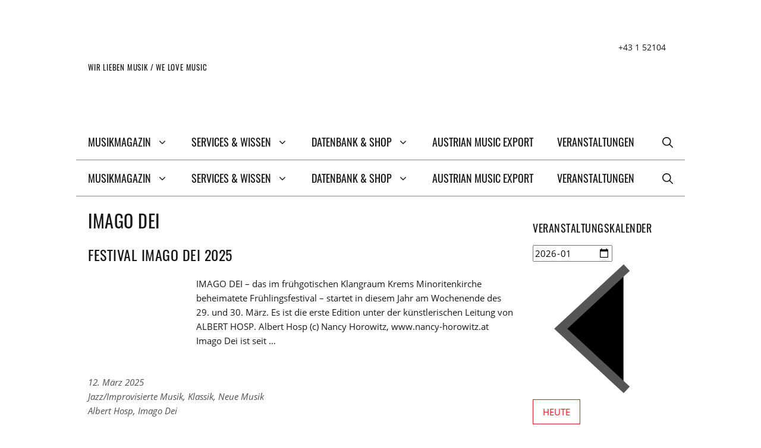

--- FILE ---
content_type: text/html
request_url: https://www.musicaustria.at/tag/imago-dei/
body_size: 49942
content:
<!DOCTYPE html>
<html lang="de">
<head>
	<meta charset="UTF-8">
	<meta name='robots' content='index, follow, max-image-preview:large, max-snippet:-1, max-video-preview:-1' />
<meta name="viewport" content="width=device-width, initial-scale=1">
	<!-- This site is optimized with the Yoast SEO plugin v26.8 - https://yoast.com/product/yoast-seo-wordpress/ -->
	<title>Imago Dei Archive - mica - music austria</title>
	<link rel="canonical" href="https://www.musicaustria.at/tag/imago-dei/" />
	<link rel="next" href="https://www.musicaustria.at/tag/imago-dei/page/2/" />
	<meta property="og:locale" content="de_DE" />
	<meta property="og:type" content="article" />
	<meta property="og:title" content="Imago Dei Archive - mica - music austria" />
	<meta property="og:url" content="https://www.musicaustria.at/tag/imago-dei/" />
	<meta property="og:site_name" content="mica - music austria" />
	<meta name="twitter:card" content="summary_large_image" />
	<script type="application/ld+json" class="yoast-schema-graph">{"@context":"https://schema.org","@graph":[{"@type":"CollectionPage","@id":"https://www.musicaustria.at/tag/imago-dei/","url":"https://www.musicaustria.at/tag/imago-dei/","name":"Imago Dei Archive - mica - music austria","isPartOf":{"@id":"https://www.musicaustria.at/#website"},"primaryImageOfPage":{"@id":"https://www.musicaustria.at/tag/imago-dei/#primaryimage"},"image":{"@id":"https://www.musicaustria.at/tag/imago-dei/#primaryimage"},"thumbnailUrl":"https://www.musicaustria.at/wp-content/uploads/Imago-Dei-2024-c-Sascha-Osaka-Imago-Dei.jpg","breadcrumb":{"@id":"https://www.musicaustria.at/tag/imago-dei/#breadcrumb"},"inLanguage":"de"},{"@type":"ImageObject","inLanguage":"de","@id":"https://www.musicaustria.at/tag/imago-dei/#primaryimage","url":"https://www.musicaustria.at/wp-content/uploads/Imago-Dei-2024-c-Sascha-Osaka-Imago-Dei.jpg","contentUrl":"https://www.musicaustria.at/wp-content/uploads/Imago-Dei-2024-c-Sascha-Osaka-Imago-Dei.jpg","width":1400,"height":933,"caption":"Imago Dei 2024 (c) Sascha Osaka / Imago Dei"},{"@type":"BreadcrumbList","@id":"https://www.musicaustria.at/tag/imago-dei/#breadcrumb","itemListElement":[{"@type":"ListItem","position":1,"name":"Startseite","item":"https://www.musicaustria.at/"},{"@type":"ListItem","position":2,"name":"Imago Dei"}]},{"@type":"WebSite","@id":"https://www.musicaustria.at/#website","url":"https://www.musicaustria.at/","name":"mica - music austria","description":"WIR LIEBEN MUSIK / WE LOVE MUSIC","publisher":{"@id":"https://www.musicaustria.at/#organization"},"potentialAction":[{"@type":"SearchAction","target":{"@type":"EntryPoint","urlTemplate":"https://www.musicaustria.at/?s={search_term_string}"},"query-input":{"@type":"PropertyValueSpecification","valueRequired":true,"valueName":"search_term_string"}}],"inLanguage":"de"},{"@type":"Organization","@id":"https://www.musicaustria.at/#organization","name":"mica - music austria","url":"https://www.musicaustria.at/","logo":{"@type":"ImageObject","inLanguage":"de","@id":"https://www.musicaustria.at/#/schema/logo/image/","url":"https://www.musicaustria.at/wp-content/uploads/mica_logo.png","contentUrl":"https://www.musicaustria.at/wp-content/uploads/mica_logo.png","width":300,"height":66,"caption":"mica - music austria"},"image":{"@id":"https://www.musicaustria.at/#/schema/logo/image/"}}]}</script>
	<!-- / Yoast SEO plugin. -->


<link rel='dns-prefetch' href='//www.googletagmanager.com' />

<style id='wp-img-auto-sizes-contain-inline-css'>
img:is([sizes=auto i],[sizes^="auto," i]){contain-intrinsic-size:3000px 1500px}
/*# sourceURL=wp-img-auto-sizes-contain-inline-css */
</style>
<style id='wp-emoji-styles-inline-css'>

	img.wp-smiley, img.emoji {
		display: inline !important;
		border: none !important;
		box-shadow: none !important;
		height: 1em !important;
		width: 1em !important;
		margin: 0 0.07em !important;
		vertical-align: -0.1em !important;
		background: none !important;
		padding: 0 !important;
	}
/*# sourceURL=wp-emoji-styles-inline-css */
</style>
<link rel='stylesheet' id='wp-block-library-css' href='https://www.musicaustria.at/wp-includes/css/dist/block-library/style.min.css?ver=2071891f708addfb5465667406348867' media='all' />
<style id='wp-block-heading-inline-css'>
h1:where(.wp-block-heading).has-background,h2:where(.wp-block-heading).has-background,h3:where(.wp-block-heading).has-background,h4:where(.wp-block-heading).has-background,h5:where(.wp-block-heading).has-background,h6:where(.wp-block-heading).has-background{padding:1.25em 2.375em}h1.has-text-align-left[style*=writing-mode]:where([style*=vertical-lr]),h1.has-text-align-right[style*=writing-mode]:where([style*=vertical-rl]),h2.has-text-align-left[style*=writing-mode]:where([style*=vertical-lr]),h2.has-text-align-right[style*=writing-mode]:where([style*=vertical-rl]),h3.has-text-align-left[style*=writing-mode]:where([style*=vertical-lr]),h3.has-text-align-right[style*=writing-mode]:where([style*=vertical-rl]),h4.has-text-align-left[style*=writing-mode]:where([style*=vertical-lr]),h4.has-text-align-right[style*=writing-mode]:where([style*=vertical-rl]),h5.has-text-align-left[style*=writing-mode]:where([style*=vertical-lr]),h5.has-text-align-right[style*=writing-mode]:where([style*=vertical-rl]),h6.has-text-align-left[style*=writing-mode]:where([style*=vertical-lr]),h6.has-text-align-right[style*=writing-mode]:where([style*=vertical-rl]){rotate:180deg}
/*# sourceURL=https://www.musicaustria.at/wp-includes/blocks/heading/style.min.css */
</style>
<style id='wp-block-image-inline-css'>
.wp-block-image>a,.wp-block-image>figure>a{display:inline-block}.wp-block-image img{box-sizing:border-box;height:auto;max-width:100%;vertical-align:bottom}@media not (prefers-reduced-motion){.wp-block-image img.hide{visibility:hidden}.wp-block-image img.show{animation:show-content-image .4s}}.wp-block-image[style*=border-radius] img,.wp-block-image[style*=border-radius]>a{border-radius:inherit}.wp-block-image.has-custom-border img{box-sizing:border-box}.wp-block-image.aligncenter{text-align:center}.wp-block-image.alignfull>a,.wp-block-image.alignwide>a{width:100%}.wp-block-image.alignfull img,.wp-block-image.alignwide img{height:auto;width:100%}.wp-block-image .aligncenter,.wp-block-image .alignleft,.wp-block-image .alignright,.wp-block-image.aligncenter,.wp-block-image.alignleft,.wp-block-image.alignright{display:table}.wp-block-image .aligncenter>figcaption,.wp-block-image .alignleft>figcaption,.wp-block-image .alignright>figcaption,.wp-block-image.aligncenter>figcaption,.wp-block-image.alignleft>figcaption,.wp-block-image.alignright>figcaption{caption-side:bottom;display:table-caption}.wp-block-image .alignleft{float:left;margin:.5em 1em .5em 0}.wp-block-image .alignright{float:right;margin:.5em 0 .5em 1em}.wp-block-image .aligncenter{margin-left:auto;margin-right:auto}.wp-block-image :where(figcaption){margin-bottom:1em;margin-top:.5em}.wp-block-image.is-style-circle-mask img{border-radius:9999px}@supports ((-webkit-mask-image:none) or (mask-image:none)) or (-webkit-mask-image:none){.wp-block-image.is-style-circle-mask img{border-radius:0;-webkit-mask-image:url('data:image/svg+xml;utf8,<svg viewBox="0 0 100 100" xmlns="http://www.w3.org/2000/svg"><circle cx="50" cy="50" r="50"/></svg>');mask-image:url('data:image/svg+xml;utf8,<svg viewBox="0 0 100 100" xmlns="http://www.w3.org/2000/svg"><circle cx="50" cy="50" r="50"/></svg>');mask-mode:alpha;-webkit-mask-position:center;mask-position:center;-webkit-mask-repeat:no-repeat;mask-repeat:no-repeat;-webkit-mask-size:contain;mask-size:contain}}:root :where(.wp-block-image.is-style-rounded img,.wp-block-image .is-style-rounded img){border-radius:9999px}.wp-block-image figure{margin:0}.wp-lightbox-container{display:flex;flex-direction:column;position:relative}.wp-lightbox-container img{cursor:zoom-in}.wp-lightbox-container img:hover+button{opacity:1}.wp-lightbox-container button{align-items:center;backdrop-filter:blur(16px) saturate(180%);background-color:#5a5a5a40;border:none;border-radius:4px;cursor:zoom-in;display:flex;height:20px;justify-content:center;opacity:0;padding:0;position:absolute;right:16px;text-align:center;top:16px;width:20px;z-index:100}@media not (prefers-reduced-motion){.wp-lightbox-container button{transition:opacity .2s ease}}.wp-lightbox-container button:focus-visible{outline:3px auto #5a5a5a40;outline:3px auto -webkit-focus-ring-color;outline-offset:3px}.wp-lightbox-container button:hover{cursor:pointer;opacity:1}.wp-lightbox-container button:focus{opacity:1}.wp-lightbox-container button:focus,.wp-lightbox-container button:hover,.wp-lightbox-container button:not(:hover):not(:active):not(.has-background){background-color:#5a5a5a40;border:none}.wp-lightbox-overlay{box-sizing:border-box;cursor:zoom-out;height:100vh;left:0;overflow:hidden;position:fixed;top:0;visibility:hidden;width:100%;z-index:100000}.wp-lightbox-overlay .close-button{align-items:center;cursor:pointer;display:flex;justify-content:center;min-height:40px;min-width:40px;padding:0;position:absolute;right:calc(env(safe-area-inset-right) + 16px);top:calc(env(safe-area-inset-top) + 16px);z-index:5000000}.wp-lightbox-overlay .close-button:focus,.wp-lightbox-overlay .close-button:hover,.wp-lightbox-overlay .close-button:not(:hover):not(:active):not(.has-background){background:none;border:none}.wp-lightbox-overlay .lightbox-image-container{height:var(--wp--lightbox-container-height);left:50%;overflow:hidden;position:absolute;top:50%;transform:translate(-50%,-50%);transform-origin:top left;width:var(--wp--lightbox-container-width);z-index:9999999999}.wp-lightbox-overlay .wp-block-image{align-items:center;box-sizing:border-box;display:flex;height:100%;justify-content:center;margin:0;position:relative;transform-origin:0 0;width:100%;z-index:3000000}.wp-lightbox-overlay .wp-block-image img{height:var(--wp--lightbox-image-height);min-height:var(--wp--lightbox-image-height);min-width:var(--wp--lightbox-image-width);width:var(--wp--lightbox-image-width)}.wp-lightbox-overlay .wp-block-image figcaption{display:none}.wp-lightbox-overlay button{background:none;border:none}.wp-lightbox-overlay .scrim{background-color:#fff;height:100%;opacity:.9;position:absolute;width:100%;z-index:2000000}.wp-lightbox-overlay.active{visibility:visible}@media not (prefers-reduced-motion){.wp-lightbox-overlay.active{animation:turn-on-visibility .25s both}.wp-lightbox-overlay.active img{animation:turn-on-visibility .35s both}.wp-lightbox-overlay.show-closing-animation:not(.active){animation:turn-off-visibility .35s both}.wp-lightbox-overlay.show-closing-animation:not(.active) img{animation:turn-off-visibility .25s both}.wp-lightbox-overlay.zoom.active{animation:none;opacity:1;visibility:visible}.wp-lightbox-overlay.zoom.active .lightbox-image-container{animation:lightbox-zoom-in .4s}.wp-lightbox-overlay.zoom.active .lightbox-image-container img{animation:none}.wp-lightbox-overlay.zoom.active .scrim{animation:turn-on-visibility .4s forwards}.wp-lightbox-overlay.zoom.show-closing-animation:not(.active){animation:none}.wp-lightbox-overlay.zoom.show-closing-animation:not(.active) .lightbox-image-container{animation:lightbox-zoom-out .4s}.wp-lightbox-overlay.zoom.show-closing-animation:not(.active) .lightbox-image-container img{animation:none}.wp-lightbox-overlay.zoom.show-closing-animation:not(.active) .scrim{animation:turn-off-visibility .4s forwards}}@keyframes show-content-image{0%{visibility:hidden}99%{visibility:hidden}to{visibility:visible}}@keyframes turn-on-visibility{0%{opacity:0}to{opacity:1}}@keyframes turn-off-visibility{0%{opacity:1;visibility:visible}99%{opacity:0;visibility:visible}to{opacity:0;visibility:hidden}}@keyframes lightbox-zoom-in{0%{transform:translate(calc((-100vw + var(--wp--lightbox-scrollbar-width))/2 + var(--wp--lightbox-initial-left-position)),calc(-50vh + var(--wp--lightbox-initial-top-position))) scale(var(--wp--lightbox-scale))}to{transform:translate(-50%,-50%) scale(1)}}@keyframes lightbox-zoom-out{0%{transform:translate(-50%,-50%) scale(1);visibility:visible}99%{visibility:visible}to{transform:translate(calc((-100vw + var(--wp--lightbox-scrollbar-width))/2 + var(--wp--lightbox-initial-left-position)),calc(-50vh + var(--wp--lightbox-initial-top-position))) scale(var(--wp--lightbox-scale));visibility:hidden}}
/*# sourceURL=https://www.musicaustria.at/wp-includes/blocks/image/style.min.css */
</style>
<style id='wp-block-columns-inline-css'>
.wp-block-columns{box-sizing:border-box;display:flex;flex-wrap:wrap!important}@media (min-width:782px){.wp-block-columns{flex-wrap:nowrap!important}}.wp-block-columns{align-items:normal!important}.wp-block-columns.are-vertically-aligned-top{align-items:flex-start}.wp-block-columns.are-vertically-aligned-center{align-items:center}.wp-block-columns.are-vertically-aligned-bottom{align-items:flex-end}@media (max-width:781px){.wp-block-columns:not(.is-not-stacked-on-mobile)>.wp-block-column{flex-basis:100%!important}}@media (min-width:782px){.wp-block-columns:not(.is-not-stacked-on-mobile)>.wp-block-column{flex-basis:0;flex-grow:1}.wp-block-columns:not(.is-not-stacked-on-mobile)>.wp-block-column[style*=flex-basis]{flex-grow:0}}.wp-block-columns.is-not-stacked-on-mobile{flex-wrap:nowrap!important}.wp-block-columns.is-not-stacked-on-mobile>.wp-block-column{flex-basis:0;flex-grow:1}.wp-block-columns.is-not-stacked-on-mobile>.wp-block-column[style*=flex-basis]{flex-grow:0}:where(.wp-block-columns){margin-bottom:1.75em}:where(.wp-block-columns.has-background){padding:1.25em 2.375em}.wp-block-column{flex-grow:1;min-width:0;overflow-wrap:break-word;word-break:break-word}.wp-block-column.is-vertically-aligned-top{align-self:flex-start}.wp-block-column.is-vertically-aligned-center{align-self:center}.wp-block-column.is-vertically-aligned-bottom{align-self:flex-end}.wp-block-column.is-vertically-aligned-stretch{align-self:stretch}.wp-block-column.is-vertically-aligned-bottom,.wp-block-column.is-vertically-aligned-center,.wp-block-column.is-vertically-aligned-top{width:100%}
/*# sourceURL=https://www.musicaustria.at/wp-includes/blocks/columns/style.min.css */
</style>
<style id='wp-block-embed-inline-css'>
.wp-block-embed.alignleft,.wp-block-embed.alignright,.wp-block[data-align=left]>[data-type="core/embed"],.wp-block[data-align=right]>[data-type="core/embed"]{max-width:360px;width:100%}.wp-block-embed.alignleft .wp-block-embed__wrapper,.wp-block-embed.alignright .wp-block-embed__wrapper,.wp-block[data-align=left]>[data-type="core/embed"] .wp-block-embed__wrapper,.wp-block[data-align=right]>[data-type="core/embed"] .wp-block-embed__wrapper{min-width:280px}.wp-block-cover .wp-block-embed{min-height:240px;min-width:320px}.wp-block-embed{overflow-wrap:break-word}.wp-block-embed :where(figcaption){margin-bottom:1em;margin-top:.5em}.wp-block-embed iframe{max-width:100%}.wp-block-embed__wrapper{position:relative}.wp-embed-responsive .wp-has-aspect-ratio .wp-block-embed__wrapper:before{content:"";display:block;padding-top:50%}.wp-embed-responsive .wp-has-aspect-ratio iframe{bottom:0;height:100%;left:0;position:absolute;right:0;top:0;width:100%}.wp-embed-responsive .wp-embed-aspect-21-9 .wp-block-embed__wrapper:before{padding-top:42.85%}.wp-embed-responsive .wp-embed-aspect-18-9 .wp-block-embed__wrapper:before{padding-top:50%}.wp-embed-responsive .wp-embed-aspect-16-9 .wp-block-embed__wrapper:before{padding-top:56.25%}.wp-embed-responsive .wp-embed-aspect-4-3 .wp-block-embed__wrapper:before{padding-top:75%}.wp-embed-responsive .wp-embed-aspect-1-1 .wp-block-embed__wrapper:before{padding-top:100%}.wp-embed-responsive .wp-embed-aspect-9-16 .wp-block-embed__wrapper:before{padding-top:177.77%}.wp-embed-responsive .wp-embed-aspect-1-2 .wp-block-embed__wrapper:before{padding-top:200%}
/*# sourceURL=https://www.musicaustria.at/wp-includes/blocks/embed/style.min.css */
</style>
<style id='wp-block-paragraph-inline-css'>
.is-small-text{font-size:.875em}.is-regular-text{font-size:1em}.is-large-text{font-size:2.25em}.is-larger-text{font-size:3em}.has-drop-cap:not(:focus):first-letter{float:left;font-size:8.4em;font-style:normal;font-weight:100;line-height:.68;margin:.05em .1em 0 0;text-transform:uppercase}body.rtl .has-drop-cap:not(:focus):first-letter{float:none;margin-left:.1em}p.has-drop-cap.has-background{overflow:hidden}:root :where(p.has-background){padding:1.25em 2.375em}:where(p.has-text-color:not(.has-link-color)) a{color:inherit}p.has-text-align-left[style*="writing-mode:vertical-lr"],p.has-text-align-right[style*="writing-mode:vertical-rl"]{rotate:180deg}
/*# sourceURL=https://www.musicaustria.at/wp-includes/blocks/paragraph/style.min.css */
</style>
<style id='global-styles-inline-css'>
:root{--wp--preset--aspect-ratio--square: 1;--wp--preset--aspect-ratio--4-3: 4/3;--wp--preset--aspect-ratio--3-4: 3/4;--wp--preset--aspect-ratio--3-2: 3/2;--wp--preset--aspect-ratio--2-3: 2/3;--wp--preset--aspect-ratio--16-9: 16/9;--wp--preset--aspect-ratio--9-16: 9/16;--wp--preset--color--black: #000000;--wp--preset--color--cyan-bluish-gray: #abb8c3;--wp--preset--color--white: #ffffff;--wp--preset--color--pale-pink: #f78da7;--wp--preset--color--vivid-red: #cf2e2e;--wp--preset--color--luminous-vivid-orange: #ff6900;--wp--preset--color--luminous-vivid-amber: #fcb900;--wp--preset--color--light-green-cyan: #7bdcb5;--wp--preset--color--vivid-green-cyan: #00d084;--wp--preset--color--pale-cyan-blue: #8ed1fc;--wp--preset--color--vivid-cyan-blue: #0693e3;--wp--preset--color--vivid-purple: #9b51e0;--wp--preset--color--contrast: var(--contrast);--wp--preset--color--contrast-2: var(--contrast-2);--wp--preset--color--contrast-3: var(--contrast-3);--wp--preset--color--base: var(--base);--wp--preset--color--base-2: var(--base-2);--wp--preset--color--base-3: var(--base-3);--wp--preset--color--accent: var(--accent);--wp--preset--color--markiert: var(--markiert);--wp--preset--gradient--vivid-cyan-blue-to-vivid-purple: linear-gradient(135deg,rgb(6,147,227) 0%,rgb(155,81,224) 100%);--wp--preset--gradient--light-green-cyan-to-vivid-green-cyan: linear-gradient(135deg,rgb(122,220,180) 0%,rgb(0,208,130) 100%);--wp--preset--gradient--luminous-vivid-amber-to-luminous-vivid-orange: linear-gradient(135deg,rgb(252,185,0) 0%,rgb(255,105,0) 100%);--wp--preset--gradient--luminous-vivid-orange-to-vivid-red: linear-gradient(135deg,rgb(255,105,0) 0%,rgb(207,46,46) 100%);--wp--preset--gradient--very-light-gray-to-cyan-bluish-gray: linear-gradient(135deg,rgb(238,238,238) 0%,rgb(169,184,195) 100%);--wp--preset--gradient--cool-to-warm-spectrum: linear-gradient(135deg,rgb(74,234,220) 0%,rgb(151,120,209) 20%,rgb(207,42,186) 40%,rgb(238,44,130) 60%,rgb(251,105,98) 80%,rgb(254,248,76) 100%);--wp--preset--gradient--blush-light-purple: linear-gradient(135deg,rgb(255,206,236) 0%,rgb(152,150,240) 100%);--wp--preset--gradient--blush-bordeaux: linear-gradient(135deg,rgb(254,205,165) 0%,rgb(254,45,45) 50%,rgb(107,0,62) 100%);--wp--preset--gradient--luminous-dusk: linear-gradient(135deg,rgb(255,203,112) 0%,rgb(199,81,192) 50%,rgb(65,88,208) 100%);--wp--preset--gradient--pale-ocean: linear-gradient(135deg,rgb(255,245,203) 0%,rgb(182,227,212) 50%,rgb(51,167,181) 100%);--wp--preset--gradient--electric-grass: linear-gradient(135deg,rgb(202,248,128) 0%,rgb(113,206,126) 100%);--wp--preset--gradient--midnight: linear-gradient(135deg,rgb(2,3,129) 0%,rgb(40,116,252) 100%);--wp--preset--font-size--small: 13px;--wp--preset--font-size--medium: 20px;--wp--preset--font-size--large: 36px;--wp--preset--font-size--x-large: 42px;--wp--preset--spacing--20: 0.44rem;--wp--preset--spacing--30: 0.67rem;--wp--preset--spacing--40: 1rem;--wp--preset--spacing--50: 1.5rem;--wp--preset--spacing--60: 2.25rem;--wp--preset--spacing--70: 3.38rem;--wp--preset--spacing--80: 5.06rem;--wp--preset--shadow--natural: 6px 6px 9px rgba(0, 0, 0, 0.2);--wp--preset--shadow--deep: 12px 12px 50px rgba(0, 0, 0, 0.4);--wp--preset--shadow--sharp: 6px 6px 0px rgba(0, 0, 0, 0.2);--wp--preset--shadow--outlined: 6px 6px 0px -3px rgb(255, 255, 255), 6px 6px rgb(0, 0, 0);--wp--preset--shadow--crisp: 6px 6px 0px rgb(0, 0, 0);}:where(.is-layout-flex){gap: 0.5em;}:where(.is-layout-grid){gap: 0.5em;}body .is-layout-flex{display: flex;}.is-layout-flex{flex-wrap: wrap;align-items: center;}.is-layout-flex > :is(*, div){margin: 0;}body .is-layout-grid{display: grid;}.is-layout-grid > :is(*, div){margin: 0;}:where(.wp-block-columns.is-layout-flex){gap: 2em;}:where(.wp-block-columns.is-layout-grid){gap: 2em;}:where(.wp-block-post-template.is-layout-flex){gap: 1.25em;}:where(.wp-block-post-template.is-layout-grid){gap: 1.25em;}.has-black-color{color: var(--wp--preset--color--black) !important;}.has-cyan-bluish-gray-color{color: var(--wp--preset--color--cyan-bluish-gray) !important;}.has-white-color{color: var(--wp--preset--color--white) !important;}.has-pale-pink-color{color: var(--wp--preset--color--pale-pink) !important;}.has-vivid-red-color{color: var(--wp--preset--color--vivid-red) !important;}.has-luminous-vivid-orange-color{color: var(--wp--preset--color--luminous-vivid-orange) !important;}.has-luminous-vivid-amber-color{color: var(--wp--preset--color--luminous-vivid-amber) !important;}.has-light-green-cyan-color{color: var(--wp--preset--color--light-green-cyan) !important;}.has-vivid-green-cyan-color{color: var(--wp--preset--color--vivid-green-cyan) !important;}.has-pale-cyan-blue-color{color: var(--wp--preset--color--pale-cyan-blue) !important;}.has-vivid-cyan-blue-color{color: var(--wp--preset--color--vivid-cyan-blue) !important;}.has-vivid-purple-color{color: var(--wp--preset--color--vivid-purple) !important;}.has-black-background-color{background-color: var(--wp--preset--color--black) !important;}.has-cyan-bluish-gray-background-color{background-color: var(--wp--preset--color--cyan-bluish-gray) !important;}.has-white-background-color{background-color: var(--wp--preset--color--white) !important;}.has-pale-pink-background-color{background-color: var(--wp--preset--color--pale-pink) !important;}.has-vivid-red-background-color{background-color: var(--wp--preset--color--vivid-red) !important;}.has-luminous-vivid-orange-background-color{background-color: var(--wp--preset--color--luminous-vivid-orange) !important;}.has-luminous-vivid-amber-background-color{background-color: var(--wp--preset--color--luminous-vivid-amber) !important;}.has-light-green-cyan-background-color{background-color: var(--wp--preset--color--light-green-cyan) !important;}.has-vivid-green-cyan-background-color{background-color: var(--wp--preset--color--vivid-green-cyan) !important;}.has-pale-cyan-blue-background-color{background-color: var(--wp--preset--color--pale-cyan-blue) !important;}.has-vivid-cyan-blue-background-color{background-color: var(--wp--preset--color--vivid-cyan-blue) !important;}.has-vivid-purple-background-color{background-color: var(--wp--preset--color--vivid-purple) !important;}.has-black-border-color{border-color: var(--wp--preset--color--black) !important;}.has-cyan-bluish-gray-border-color{border-color: var(--wp--preset--color--cyan-bluish-gray) !important;}.has-white-border-color{border-color: var(--wp--preset--color--white) !important;}.has-pale-pink-border-color{border-color: var(--wp--preset--color--pale-pink) !important;}.has-vivid-red-border-color{border-color: var(--wp--preset--color--vivid-red) !important;}.has-luminous-vivid-orange-border-color{border-color: var(--wp--preset--color--luminous-vivid-orange) !important;}.has-luminous-vivid-amber-border-color{border-color: var(--wp--preset--color--luminous-vivid-amber) !important;}.has-light-green-cyan-border-color{border-color: var(--wp--preset--color--light-green-cyan) !important;}.has-vivid-green-cyan-border-color{border-color: var(--wp--preset--color--vivid-green-cyan) !important;}.has-pale-cyan-blue-border-color{border-color: var(--wp--preset--color--pale-cyan-blue) !important;}.has-vivid-cyan-blue-border-color{border-color: var(--wp--preset--color--vivid-cyan-blue) !important;}.has-vivid-purple-border-color{border-color: var(--wp--preset--color--vivid-purple) !important;}.has-vivid-cyan-blue-to-vivid-purple-gradient-background{background: var(--wp--preset--gradient--vivid-cyan-blue-to-vivid-purple) !important;}.has-light-green-cyan-to-vivid-green-cyan-gradient-background{background: var(--wp--preset--gradient--light-green-cyan-to-vivid-green-cyan) !important;}.has-luminous-vivid-amber-to-luminous-vivid-orange-gradient-background{background: var(--wp--preset--gradient--luminous-vivid-amber-to-luminous-vivid-orange) !important;}.has-luminous-vivid-orange-to-vivid-red-gradient-background{background: var(--wp--preset--gradient--luminous-vivid-orange-to-vivid-red) !important;}.has-very-light-gray-to-cyan-bluish-gray-gradient-background{background: var(--wp--preset--gradient--very-light-gray-to-cyan-bluish-gray) !important;}.has-cool-to-warm-spectrum-gradient-background{background: var(--wp--preset--gradient--cool-to-warm-spectrum) !important;}.has-blush-light-purple-gradient-background{background: var(--wp--preset--gradient--blush-light-purple) !important;}.has-blush-bordeaux-gradient-background{background: var(--wp--preset--gradient--blush-bordeaux) !important;}.has-luminous-dusk-gradient-background{background: var(--wp--preset--gradient--luminous-dusk) !important;}.has-pale-ocean-gradient-background{background: var(--wp--preset--gradient--pale-ocean) !important;}.has-electric-grass-gradient-background{background: var(--wp--preset--gradient--electric-grass) !important;}.has-midnight-gradient-background{background: var(--wp--preset--gradient--midnight) !important;}.has-small-font-size{font-size: var(--wp--preset--font-size--small) !important;}.has-medium-font-size{font-size: var(--wp--preset--font-size--medium) !important;}.has-large-font-size{font-size: var(--wp--preset--font-size--large) !important;}.has-x-large-font-size{font-size: var(--wp--preset--font-size--x-large) !important;}
:where(.wp-block-columns.is-layout-flex){gap: 2em;}:where(.wp-block-columns.is-layout-grid){gap: 2em;}
/*# sourceURL=global-styles-inline-css */
</style>
<style id='core-block-supports-inline-css'>
.wp-container-core-columns-is-layout-9d6595d7{flex-wrap:nowrap;}
/*# sourceURL=core-block-supports-inline-css */
</style>

<style id='classic-theme-styles-inline-css'>
/*! This file is auto-generated */
.wp-block-button__link{color:#fff;background-color:#32373c;border-radius:9999px;box-shadow:none;text-decoration:none;padding:calc(.667em + 2px) calc(1.333em + 2px);font-size:1.125em}.wp-block-file__button{background:#32373c;color:#fff;text-decoration:none}
/*# sourceURL=/wp-includes/css/classic-themes.min.css */
</style>
<link data-minify="1" rel='stylesheet' id='mpp_gutenberg-css' href='https://www.musicaustria.at/wp-content/cache/min/1/wp-content/plugins/metronet-profile-picture/dist/blocks.style.build.css?ver=1764768242' media='all' />
<link rel='stylesheet' id='mediaelement-css' href='https://www.musicaustria.at/wp-includes/js/mediaelement/mediaelementplayer-legacy.min.css?ver=4.2.17' media='all' />
<link rel='stylesheet' id='wp-mediaelement-css' href='https://www.musicaustria.at/wp-includes/js/mediaelement/wp-mediaelement.min.css?ver=2071891f708addfb5465667406348867' media='all' />
<link data-minify="1" rel='stylesheet' id='view_editor_gutenberg_frontend_assets-css' href='https://www.musicaustria.at/wp-content/cache/min/1/wp-content/plugins/toolset-blocks/public/css/views-frontend.css?ver=1764768242' media='all' />
<style id='view_editor_gutenberg_frontend_assets-inline-css'>
.wpv-sort-list-dropdown.wpv-sort-list-dropdown-style-default > span.wpv-sort-list,.wpv-sort-list-dropdown.wpv-sort-list-dropdown-style-default .wpv-sort-list-item {border-color: #cdcdcd;}.wpv-sort-list-dropdown.wpv-sort-list-dropdown-style-default .wpv-sort-list-item a {color: #444;background-color: #fff;}.wpv-sort-list-dropdown.wpv-sort-list-dropdown-style-default a:hover,.wpv-sort-list-dropdown.wpv-sort-list-dropdown-style-default a:focus {color: #000;background-color: #eee;}.wpv-sort-list-dropdown.wpv-sort-list-dropdown-style-default .wpv-sort-list-item.wpv-sort-list-current a {color: #000;background-color: #eee;}
.wpv-sort-list-dropdown.wpv-sort-list-dropdown-style-default > span.wpv-sort-list,.wpv-sort-list-dropdown.wpv-sort-list-dropdown-style-default .wpv-sort-list-item {border-color: #cdcdcd;}.wpv-sort-list-dropdown.wpv-sort-list-dropdown-style-default .wpv-sort-list-item a {color: #444;background-color: #fff;}.wpv-sort-list-dropdown.wpv-sort-list-dropdown-style-default a:hover,.wpv-sort-list-dropdown.wpv-sort-list-dropdown-style-default a:focus {color: #000;background-color: #eee;}.wpv-sort-list-dropdown.wpv-sort-list-dropdown-style-default .wpv-sort-list-item.wpv-sort-list-current a {color: #000;background-color: #eee;}.wpv-sort-list-dropdown.wpv-sort-list-dropdown-style-grey > span.wpv-sort-list,.wpv-sort-list-dropdown.wpv-sort-list-dropdown-style-grey .wpv-sort-list-item {border-color: #cdcdcd;}.wpv-sort-list-dropdown.wpv-sort-list-dropdown-style-grey .wpv-sort-list-item a {color: #444;background-color: #eeeeee;}.wpv-sort-list-dropdown.wpv-sort-list-dropdown-style-grey a:hover,.wpv-sort-list-dropdown.wpv-sort-list-dropdown-style-grey a:focus {color: #000;background-color: #e5e5e5;}.wpv-sort-list-dropdown.wpv-sort-list-dropdown-style-grey .wpv-sort-list-item.wpv-sort-list-current a {color: #000;background-color: #e5e5e5;}
.wpv-sort-list-dropdown.wpv-sort-list-dropdown-style-default > span.wpv-sort-list,.wpv-sort-list-dropdown.wpv-sort-list-dropdown-style-default .wpv-sort-list-item {border-color: #cdcdcd;}.wpv-sort-list-dropdown.wpv-sort-list-dropdown-style-default .wpv-sort-list-item a {color: #444;background-color: #fff;}.wpv-sort-list-dropdown.wpv-sort-list-dropdown-style-default a:hover,.wpv-sort-list-dropdown.wpv-sort-list-dropdown-style-default a:focus {color: #000;background-color: #eee;}.wpv-sort-list-dropdown.wpv-sort-list-dropdown-style-default .wpv-sort-list-item.wpv-sort-list-current a {color: #000;background-color: #eee;}.wpv-sort-list-dropdown.wpv-sort-list-dropdown-style-grey > span.wpv-sort-list,.wpv-sort-list-dropdown.wpv-sort-list-dropdown-style-grey .wpv-sort-list-item {border-color: #cdcdcd;}.wpv-sort-list-dropdown.wpv-sort-list-dropdown-style-grey .wpv-sort-list-item a {color: #444;background-color: #eeeeee;}.wpv-sort-list-dropdown.wpv-sort-list-dropdown-style-grey a:hover,.wpv-sort-list-dropdown.wpv-sort-list-dropdown-style-grey a:focus {color: #000;background-color: #e5e5e5;}.wpv-sort-list-dropdown.wpv-sort-list-dropdown-style-grey .wpv-sort-list-item.wpv-sort-list-current a {color: #000;background-color: #e5e5e5;}.wpv-sort-list-dropdown.wpv-sort-list-dropdown-style-blue > span.wpv-sort-list,.wpv-sort-list-dropdown.wpv-sort-list-dropdown-style-blue .wpv-sort-list-item {border-color: #0099cc;}.wpv-sort-list-dropdown.wpv-sort-list-dropdown-style-blue .wpv-sort-list-item a {color: #444;background-color: #cbddeb;}.wpv-sort-list-dropdown.wpv-sort-list-dropdown-style-blue a:hover,.wpv-sort-list-dropdown.wpv-sort-list-dropdown-style-blue a:focus {color: #000;background-color: #95bedd;}.wpv-sort-list-dropdown.wpv-sort-list-dropdown-style-blue .wpv-sort-list-item.wpv-sort-list-current a {color: #000;background-color: #95bedd;}
/*# sourceURL=view_editor_gutenberg_frontend_assets-inline-css */
</style>
<link data-minify="1" rel='stylesheet' id='pb-accordion-blocks-style-css' href='https://www.musicaustria.at/wp-content/cache/min/1/wp-content/plugins/accordion-blocks/build/index.css?ver=1764768242' media='all' />
<link rel='stylesheet' id='easy-query-css' href='https://www.musicaustria.at/wp-content/plugins/easy-query-pro/core/css/easy-query.min.css?ver=2071891f708addfb5465667406348867' media='all' />
<link rel='stylesheet' id='events-manager-css' href='https://www.musicaustria.at/wp-content/plugins/events-manager/includes/css/events-manager.min.css?ver=7.2.3.1' media='all' />
<style id='events-manager-inline-css'>
body .em { --font-family : inherit; --font-weight : inherit; --font-size : 1em; --line-height : inherit; }
/*# sourceURL=events-manager-inline-css */
</style>
<link data-minify="1" rel='stylesheet' id='ui-font-css' href='https://www.musicaustria.at/wp-content/cache/min/1/wp-content/plugins/wp-accessibility/toolbar/fonts/css/a11y-toolbar.css?ver=1764768242' media='all' />
<link data-minify="1" rel='stylesheet' id='wpa-toolbar-css' href='https://www.musicaustria.at/wp-content/cache/min/1/wp-content/plugins/wp-accessibility/toolbar/css/a11y.css?ver=1764768242' media='all' />
<link data-minify="1" rel='stylesheet' id='ui-fontsize.css-css' href='https://www.musicaustria.at/wp-content/cache/min/1/wp-content/plugins/wp-accessibility/toolbar/css/a11y-fontsize.css?ver=1764768242' media='all' />
<style id='ui-fontsize.css-inline-css'>
html { --wpa-font-size: clamp( 24px, 1.5rem, 36px ); --wpa-h1-size : clamp( 48px, 3rem, 72px ); --wpa-h2-size : clamp( 40px, 2.5rem, 60px ); --wpa-h3-size : clamp( 32px, 2rem, 48px ); --wpa-h4-size : clamp( 28px, 1.75rem, 42px ); --wpa-sub-list-size: 1.1em; --wpa-sub-sub-list-size: 1em; } 
/*# sourceURL=ui-fontsize.css-inline-css */
</style>
<link data-minify="1" rel='stylesheet' id='wpa-style-css' href='https://www.musicaustria.at/wp-content/cache/min/1/wp-content/plugins/wp-accessibility/css/wpa-style.css?ver=1764768242' media='all' />
<style id='wpa-style-inline-css'>

.wpa-hide-ltr#skiplinks a, .wpa-hide-ltr#skiplinks a:hover, .wpa-hide-ltr#skiplinks a:visited {
	
}
.wpa-hide-ltr#skiplinks a:active,  .wpa-hide-ltr#skiplinks a:focus {
	
}
	:root { --admin-bar-top : 7px; }
/*# sourceURL=wpa-style-inline-css */
</style>
<link data-minify="1" rel='stylesheet' id='wp-dmail-css' href='https://www.musicaustria.at/wp-content/cache/min/1/wp-content/plugins/wp-dmail/frontend/css/wp-dmail-frontend.css?ver=1764768242' media='all' />
<link rel='stylesheet' id='generate-widget-areas-css' href='https://www.musicaustria.at/wp-content/themes/generatepress/assets/css/components/widget-areas.min.css?ver=3.6.1' media='all' />
<link rel='stylesheet' id='generate-style-css' href='https://www.musicaustria.at/wp-content/themes/generatepress/assets/css/main.min.css?ver=3.6.1' media='all' />
<style id='generate-style-inline-css'>
body{background-color:#ffffff;color:#171717;}a{color:#E7131A;}a:hover, a:focus, a:active{color:#E7131A;}.grid-container{max-width:1024px;}.wp-block-group__inner-container{max-width:1024px;margin-left:auto;margin-right:auto;}.generate-back-to-top{font-size:20px;border-radius:3px;position:fixed;bottom:30px;right:30px;line-height:40px;width:40px;text-align:center;z-index:10;transition:opacity 300ms ease-in-out;opacity:0.1;transform:translateY(1000px);}.generate-back-to-top__show{opacity:1;transform:translateY(0);}.navigation-search{position:absolute;left:-99999px;pointer-events:none;visibility:hidden;z-index:20;width:100%;top:0;transition:opacity 100ms ease-in-out;opacity:0;}.navigation-search.nav-search-active{left:0;right:0;pointer-events:auto;visibility:visible;opacity:1;}.navigation-search input[type="search"]{outline:0;border:0;vertical-align:bottom;line-height:1;opacity:0.9;width:100%;z-index:20;border-radius:0;-webkit-appearance:none;height:60px;}.navigation-search input::-ms-clear{display:none;width:0;height:0;}.navigation-search input::-ms-reveal{display:none;width:0;height:0;}.navigation-search input::-webkit-search-decoration, .navigation-search input::-webkit-search-cancel-button, .navigation-search input::-webkit-search-results-button, .navigation-search input::-webkit-search-results-decoration{display:none;}.gen-sidebar-nav .navigation-search{top:auto;bottom:0;}:root{--contrast:#222222;--contrast-2:#575760;--contrast-3:#b2b2be;--base:#f0f0f0;--base-2:#f7f8f9;--base-3:#ffffff;--accent:#1e73be;--markiert:#FF0;}:root .has-contrast-color{color:var(--contrast);}:root .has-contrast-background-color{background-color:var(--contrast);}:root .has-contrast-2-color{color:var(--contrast-2);}:root .has-contrast-2-background-color{background-color:var(--contrast-2);}:root .has-contrast-3-color{color:var(--contrast-3);}:root .has-contrast-3-background-color{background-color:var(--contrast-3);}:root .has-base-color{color:var(--base);}:root .has-base-background-color{background-color:var(--base);}:root .has-base-2-color{color:var(--base-2);}:root .has-base-2-background-color{background-color:var(--base-2);}:root .has-base-3-color{color:var(--base-3);}:root .has-base-3-background-color{background-color:var(--base-3);}:root .has-accent-color{color:var(--accent);}:root .has-accent-background-color{background-color:var(--accent);}:root .has-markiert-color{color:var(--markiert);}:root .has-markiert-background-color{background-color:var(--markiert);}body, button, input, select, textarea{font-family:"Open Sans";font-weight:400;font-size:15px;}body{line-height:1.6;}p{margin-bottom:1em;}.entry-content > [class*="wp-block-"]:not(:last-child):not(.wp-block-heading){margin-bottom:1em;}.main-title{font-family:"Oswald";font-weight:400;}.site-description{font-family:"Oswald";font-weight:400;text-transform:uppercase;font-size:13px;}.main-navigation a, .menu-toggle{font-family:"Oswald";font-weight:400;text-transform:uppercase;font-size:18px;}.main-navigation .menu-bar-items{font-size:18px;}.main-navigation .main-nav ul ul li a{font-size:15px;}.widget-title{font-family:"Oswald";font-weight:400;text-transform:uppercase;font-size:18px;margin-bottom:15px;}.sidebar .widget, .footer-widgets .widget{font-size:15px;}button:not(.menu-toggle),html input[type="button"],input[type="reset"],input[type="submit"],.button,.wp-block-button .wp-block-button__link{font-weight:400;text-transform:uppercase;font-size:15px;}h1{font-family:"Oswald";font-weight:400;text-transform:uppercase;font-size:30px;line-height:1.4em;}h2{font-family:"Oswald";font-weight:400;text-transform:uppercase;font-size:24px;line-height:1.4em;}h3{font-family:"Oswald";font-weight:400;text-transform:uppercase;font-size:21px;line-height:1.4em;}h4{font-family:"Oswald";font-weight:400;text-transform:uppercase;font-size:18px;line-height:1.4em;}h5{font-family:"Oswald";font-weight:400;text-transform:uppercase;font-size:16px;line-height:1.4em;}h6{font-family:"Oswald";font-weight:400;text-transform:uppercase;font-size:15px;line-height:1.4em;}.site-info{font-family:"Oswald";font-weight:400;}@media (max-width:768px){.main-title{font-size:20px;}h1{font-size:28px;}h2{font-size:24px;}h3{font-size:22px;}h4{font-size:20px;}h5{font-size:18px;}}.top-bar{background-color:#ffffff;color:#171717;}.top-bar a{color:#171717;}.top-bar a:hover{color:#E7131A;}.site-header{background-color:#ffffff;color:#171717;}.site-header a{color:#E7131A;}.site-header a:hover{color:#E7131A;}.main-title a,.main-title a:hover{color:#171717;}.site-description{color:#171717;}.mobile-menu-control-wrapper .menu-toggle,.mobile-menu-control-wrapper .menu-toggle:hover,.mobile-menu-control-wrapper .menu-toggle:focus,.has-inline-mobile-toggle #site-navigation.toggled{background-color:rgba(0, 0, 0, 0.02);}.main-navigation,.main-navigation ul ul{background-color:#ffffff;}.main-navigation .main-nav ul li a, .main-navigation .menu-toggle, .main-navigation .menu-bar-items{color:#171717;}.main-navigation .main-nav ul li:not([class*="current-menu-"]):hover > a, .main-navigation .main-nav ul li:not([class*="current-menu-"]):focus > a, .main-navigation .main-nav ul li.sfHover:not([class*="current-menu-"]) > a, .main-navigation .menu-bar-item:hover > a, .main-navigation .menu-bar-item.sfHover > a{color:#E7131A;background-color:#ffffff;}button.menu-toggle:hover,button.menu-toggle:focus{color:#171717;}.main-navigation .main-nav ul li[class*="current-menu-"] > a{color:#E7131A;background-color:#ffffff;}.navigation-search input[type="search"],.navigation-search input[type="search"]:active, .navigation-search input[type="search"]:focus, .main-navigation .main-nav ul li.search-item.active > a, .main-navigation .menu-bar-items .search-item.active > a{color:#E7131A;background-color:#ffffff;}.main-navigation ul ul{background-color:#ffffff;}.main-navigation .main-nav ul ul li a{color:#171717;}.main-navigation .main-nav ul ul li:not([class*="current-menu-"]):hover > a,.main-navigation .main-nav ul ul li:not([class*="current-menu-"]):focus > a, .main-navigation .main-nav ul ul li.sfHover:not([class*="current-menu-"]) > a{color:#E7131A;background-color:#ffffff;}.main-navigation .main-nav ul ul li[class*="current-menu-"] > a{color:#E7131A;background-color:#ffffff;}.separate-containers .inside-article, .separate-containers .comments-area, .separate-containers .page-header, .one-container .container, .separate-containers .paging-navigation, .inside-page-header{color:#171717;background-color:#ffffff;}.inside-article a,.paging-navigation a,.comments-area a,.page-header a{color:#E7131A;}.inside-article a:hover,.paging-navigation a:hover,.comments-area a:hover,.page-header a:hover{color:#E7131A;}.entry-header h1,.page-header h1{color:#171717;}.entry-title a{color:#171717;}.entry-title a:hover{color:#E7131A;}.entry-meta{color:#888888;}.entry-meta a{color:#888888;}.entry-meta a:hover{color:#E7131A;}h1{color:#171717;}h2{color:#171717;}h3{color:#171717;}h4{color:#171717;}h5{color:#171717;}.sidebar .widget{background-color:#ffffff;}.footer-widgets{background-color:#ffffff;}.footer-widgets a{color:#E7131A;}.footer-widgets a:hover{color:#E7131A;}.footer-widgets .widget-title{color:#171717;}.site-info{color:#171717;background-color:#ffffff;}.site-info a{color:#E7131A;}.site-info a:hover{color:#E7131A;}.footer-bar .widget_nav_menu .current-menu-item a{color:#E7131A;}input[type="text"],input[type="email"],input[type="url"],input[type="password"],input[type="search"],input[type="tel"],input[type="number"],textarea,select{color:#666666;background-color:#fafafa;border-color:#cccccc;}input[type="text"]:focus,input[type="email"]:focus,input[type="url"]:focus,input[type="password"]:focus,input[type="search"]:focus,input[type="tel"]:focus,input[type="number"]:focus,textarea:focus,select:focus{color:#666666;background-color:#ffffff;border-color:#bfbfbf;}button,html input[type="button"],input[type="reset"],input[type="submit"],a.button,a.wp-block-button__link:not(.has-background){color:#ffffff;background-color:#E7131A;}button:hover,html input[type="button"]:hover,input[type="reset"]:hover,input[type="submit"]:hover,a.button:hover,button:focus,html input[type="button"]:focus,input[type="reset"]:focus,input[type="submit"]:focus,a.button:focus,a.wp-block-button__link:not(.has-background):active,a.wp-block-button__link:not(.has-background):focus,a.wp-block-button__link:not(.has-background):hover{color:#E7131A;background-color:#ffffff;}a.generate-back-to-top{background-color:rgba( 0,0,0,0.4 );color:#ffffff;}a.generate-back-to-top:hover,a.generate-back-to-top:focus{background-color:rgba( 0,0,0,0.6 );color:#ffffff;}:root{--gp-search-modal-bg-color:var(--base-3);--gp-search-modal-text-color:var(--contrast);--gp-search-modal-overlay-bg-color:rgba(0,0,0,0.2);}@media (max-width: 768px){.main-navigation .menu-bar-item:hover > a, .main-navigation .menu-bar-item.sfHover > a{background:none;color:#171717;}}.inside-top-bar{padding:60px 0px 0px 0px;}.inside-top-bar.grid-container{max-width:1024px;}.inside-header{padding:0px 20px 20px 20px;}.inside-header.grid-container{max-width:1064px;}.separate-containers .inside-article, .separate-containers .comments-area, .separate-containers .page-header, .separate-containers .paging-navigation, .one-container .site-content, .inside-page-header{padding:20px;}.site-main .wp-block-group__inner-container{padding:20px;}.separate-containers .paging-navigation{padding-top:20px;padding-bottom:20px;}.entry-content .alignwide, body:not(.no-sidebar) .entry-content .alignfull{margin-left:-20px;width:calc(100% + 40px);max-width:calc(100% + 40px);}.one-container.right-sidebar .site-main,.one-container.both-right .site-main{margin-right:20px;}.one-container.left-sidebar .site-main,.one-container.both-left .site-main{margin-left:20px;}.one-container.both-sidebars .site-main{margin:0px 20px 0px 20px;}.one-container.archive .post:not(:last-child):not(.is-loop-template-item), .one-container.blog .post:not(:last-child):not(.is-loop-template-item){padding-bottom:20px;}.main-navigation ul ul{width:330px;}.rtl .menu-item-has-children .dropdown-menu-toggle{padding-left:20px;}.rtl .main-navigation .main-nav ul li.menu-item-has-children > a{padding-right:20px;}.widget-area .widget{padding:20px 10px 0px 10px;}.footer-widgets-container{padding:25px 20px 20px 20px;}.footer-widgets-container.grid-container{max-width:1064px;}.inside-site-info{padding:20px 20px 30px 20px;}.inside-site-info.grid-container{max-width:1064px;}@media (max-width:768px){.separate-containers .inside-article, .separate-containers .comments-area, .separate-containers .page-header, .separate-containers .paging-navigation, .one-container .site-content, .inside-page-header{padding:15px 25px 15px 25px;}.site-main .wp-block-group__inner-container{padding:15px 25px 15px 25px;}.inside-top-bar{padding-right:30px;padding-left:30px;}.inside-header{padding-top:0px;padding-right:25px;padding-bottom:0px;padding-left:25px;}.widget-area .widget{padding-top:30px;padding-right:30px;padding-bottom:30px;padding-left:30px;}.footer-widgets-container{padding-top:20px;padding-right:25px;padding-bottom:20px;padding-left:25px;}.inside-site-info{padding-right:30px;padding-left:30px;}.entry-content .alignwide, body:not(.no-sidebar) .entry-content .alignfull{margin-left:-25px;width:calc(100% + 50px);max-width:calc(100% + 50px);}.one-container .site-main .paging-navigation{margin-bottom:20px;}}.is-right-sidebar{width:25%;}.is-left-sidebar{width:25%;}.site-content .content-area{width:75%;}@media (max-width: 768px){.main-navigation .menu-toggle,.sidebar-nav-mobile:not(#sticky-placeholder){display:block;}.main-navigation ul,.gen-sidebar-nav,.main-navigation:not(.slideout-navigation):not(.toggled) .main-nav > ul,.has-inline-mobile-toggle #site-navigation .inside-navigation > *:not(.navigation-search):not(.main-nav){display:none;}.nav-align-right .inside-navigation,.nav-align-center .inside-navigation{justify-content:space-between;}}
.dynamic-author-image-rounded{border-radius:100%;}.dynamic-featured-image, .dynamic-author-image{vertical-align:middle;}.one-container.blog .dynamic-content-template:not(:last-child), .one-container.archive .dynamic-content-template:not(:last-child){padding-bottom:0px;}.dynamic-entry-excerpt > p:last-child{margin-bottom:0px;}
h1.entry-title{font-weight:400;text-transform:uppercase;font-size:30px;line-height:1.4em;}h2.entry-title{font-weight:400;text-transform:uppercase;font-size:24px;line-height:1.4em;}.navigation-branding .main-title{font-weight:400;text-transform:none;font-size:25px;font-family:"Oswald";}@media (max-width:768px){h1.entry-title{font-size:28px;}h2.entry-title{font-size:24px;}}@media (max-width: 768px){.navigation-branding .main-title{font-size:20px;}}
.post-image:not(:first-child), .page-content:not(:first-child), .entry-content:not(:first-child), .entry-summary:not(:first-child), footer.entry-meta{margin-top:1em;}.post-image-above-header .inside-article div.featured-image, .post-image-above-header .inside-article div.post-image{margin-bottom:1em;}
/*# sourceURL=generate-style-inline-css */
</style>
<link data-minify="1" rel='stylesheet' id='generate-child-css' href='https://www.musicaustria.at/wp-content/cache/min/1/wp-content/themes/generatepress_child/style.css?ver=1764768242' media='all' />
<link data-minify="1" rel='stylesheet' id='wp-pagenavi-css' href='https://www.musicaustria.at/wp-content/cache/min/1/wp-content/plugins/wp-pagenavi/pagenavi-css.css?ver=1764768242' media='all' />
<link data-minify="1" rel='stylesheet' id='tablepress-default-css' href='https://www.musicaustria.at/wp-content/cache/min/1/wp-content/plugins/tablepress/css/build/default.css?ver=1764768242' media='all' />
<link rel='stylesheet' id='generate-blog-images-css' href='https://www.musicaustria.at/wp-content/plugins/gp-premium/blog/functions/css/featured-images.min.css?ver=2.5.5' media='all' />
<link rel='stylesheet' id='generate-navigation-branding-css' href='https://www.musicaustria.at/wp-content/plugins/gp-premium/menu-plus/functions/css/navigation-branding-flex.min.css?ver=2.5.5' media='all' />
<style id='generate-navigation-branding-inline-css'>
@media (max-width: 768px){.site-header, #site-navigation, #sticky-navigation{display:none !important;opacity:0.0;}#mobile-header{display:block !important;width:100% !important;}#mobile-header .main-nav > ul{display:none;}#mobile-header.toggled .main-nav > ul, #mobile-header .menu-toggle, #mobile-header .mobile-bar-items{display:block;}#mobile-header .main-nav{-ms-flex:0 0 100%;flex:0 0 100%;-webkit-box-ordinal-group:5;-ms-flex-order:4;order:4;}}.main-navigation.has-branding.grid-container .navigation-branding, .main-navigation.has-branding:not(.grid-container) .inside-navigation:not(.grid-container) .navigation-branding{margin-left:10px;}.navigation-branding img, .site-logo.mobile-header-logo img{height:60px;width:auto;}.navigation-branding .main-title{line-height:60px;}@media (max-width: 1034px){#site-navigation .navigation-branding, #sticky-navigation .navigation-branding{margin-left:10px;}}@media (max-width: 768px){.main-navigation.has-branding.nav-align-center .menu-bar-items, .main-navigation.has-sticky-branding.navigation-stick.nav-align-center .menu-bar-items{margin-left:auto;}.navigation-branding{margin-right:auto;margin-left:10px;}.navigation-branding .main-title, .mobile-header-navigation .site-logo{margin-left:10px;}}
/*# sourceURL=generate-navigation-branding-inline-css */
</style>
<style id='rocket-lazyload-inline-css'>
.rll-youtube-player{position:relative;padding-bottom:56.23%;height:0;overflow:hidden;max-width:100%;}.rll-youtube-player:focus-within{outline: 2px solid currentColor;outline-offset: 5px;}.rll-youtube-player iframe{position:absolute;top:0;left:0;width:100%;height:100%;z-index:100;background:0 0}.rll-youtube-player img{bottom:0;display:block;left:0;margin:auto;max-width:100%;width:100%;position:absolute;right:0;top:0;border:none;height:auto;-webkit-transition:.4s all;-moz-transition:.4s all;transition:.4s all}.rll-youtube-player img:hover{-webkit-filter:brightness(75%)}.rll-youtube-player .play{height:100%;width:100%;left:0;top:0;position:absolute;background:url(https://www.musicaustria.at/wp-content/plugins/wp-rocket/assets/img/youtube.png) no-repeat center;background-color: transparent !important;cursor:pointer;border:none;}.wp-embed-responsive .wp-has-aspect-ratio .rll-youtube-player{position:absolute;padding-bottom:0;width:100%;height:100%;top:0;bottom:0;left:0;right:0}
/*# sourceURL=rocket-lazyload-inline-css */
</style>
<script data-minify="1" src="https://www.musicaustria.at/wp-content/cache/min/1/wp-content/plugins/toolset-blocks/vendor/toolset/common-es/public/toolset-common-es-frontend.js?ver=1764768243" id="toolset-common-es-frontend-js" data-rocket-defer defer></script>
<script src="https://www.musicaustria.at/wp-includes/js/jquery/jquery.min.js?ver=3.7.1" id="jquery-core-js"></script>
<script src="https://www.musicaustria.at/wp-includes/js/jquery/jquery-migrate.min.js?ver=3.4.1" id="jquery-migrate-js" data-rocket-defer defer></script>
<script src="https://www.musicaustria.at/wp-includes/js/jquery/ui/core.min.js?ver=1.13.3" id="jquery-ui-core-js" data-rocket-defer defer></script>
<script src="https://www.musicaustria.at/wp-includes/js/jquery/ui/mouse.min.js?ver=1.13.3" id="jquery-ui-mouse-js" data-rocket-defer defer></script>
<script src="https://www.musicaustria.at/wp-includes/js/jquery/ui/sortable.min.js?ver=1.13.3" id="jquery-ui-sortable-js" data-rocket-defer defer></script>
<script src="https://www.musicaustria.at/wp-includes/js/jquery/ui/datepicker.min.js?ver=1.13.3" id="jquery-ui-datepicker-js" data-rocket-defer defer></script>
<script id="jquery-ui-datepicker-js-after">
jQuery(function(jQuery){jQuery.datepicker.setDefaults({"closeText":"Schlie\u00dfen","currentText":"Heute","monthNames":["Januar","Februar","M\u00e4rz","April","Mai","Juni","Juli","August","September","Oktober","November","Dezember"],"monthNamesShort":["Jan.","Feb.","M\u00e4rz","Apr.","Mai","Juni","Juli","Aug.","Sep.","Okt.","Nov.","Dez."],"nextText":"Weiter","prevText":"Zur\u00fcck","dayNames":["Sonntag","Montag","Dienstag","Mittwoch","Donnerstag","Freitag","Samstag"],"dayNamesShort":["So.","Mo.","Di.","Mi.","Do.","Fr.","Sa."],"dayNamesMin":["S","M","D","M","D","F","S"],"dateFormat":"d. MM yy","firstDay":1,"isRTL":false});});
//# sourceURL=jquery-ui-datepicker-js-after
</script>
<script src="https://www.musicaustria.at/wp-includes/js/jquery/ui/resizable.min.js?ver=1.13.3" id="jquery-ui-resizable-js" data-rocket-defer defer></script>
<script src="https://www.musicaustria.at/wp-includes/js/jquery/ui/draggable.min.js?ver=1.13.3" id="jquery-ui-draggable-js" data-rocket-defer defer></script>
<script src="https://www.musicaustria.at/wp-includes/js/jquery/ui/controlgroup.min.js?ver=1.13.3" id="jquery-ui-controlgroup-js" data-rocket-defer defer></script>
<script src="https://www.musicaustria.at/wp-includes/js/jquery/ui/checkboxradio.min.js?ver=1.13.3" id="jquery-ui-checkboxradio-js" data-rocket-defer defer></script>
<script src="https://www.musicaustria.at/wp-includes/js/jquery/ui/button.min.js?ver=1.13.3" id="jquery-ui-button-js" data-rocket-defer defer></script>
<script src="https://www.musicaustria.at/wp-includes/js/jquery/ui/dialog.min.js?ver=1.13.3" id="jquery-ui-dialog-js" data-rocket-defer defer></script>
<script id="events-manager-js-extra">
var EM = {"ajaxurl":"https://www.musicaustria.at/wp-admin/admin-ajax.php","locationajaxurl":"https://www.musicaustria.at/wp-admin/admin-ajax.php?action=locations_search","firstDay":"1","locale":"de","dateFormat":"yy-mm-dd","ui_css":"https://www.musicaustria.at/wp-content/plugins/events-manager/includes/css/jquery-ui/build.min.css","show24hours":"1","is_ssl":"1","autocomplete_limit":"10","calendar":{"breakpoints":{"small":560,"medium":908,"large":false},"month_format":"M Y"},"phone":"","datepicker":{"format":"d.m.Y","locale":"de"},"search":{"breakpoints":{"small":650,"medium":850,"full":false}},"url":"https://www.musicaustria.at/wp-content/plugins/events-manager","assets":{"input.em-uploader":{"js":{"em-uploader":{"url":"https://www.musicaustria.at/wp-content/plugins/events-manager/includes/js/em-uploader.js?v=7.2.3.1","event":"em_uploader_ready"}}},".em-event-editor":{"js":{"event-editor":{"url":"https://www.musicaustria.at/wp-content/plugins/events-manager/includes/js/events-manager-event-editor.js?v=7.2.3.1","event":"em_event_editor_ready"}},"css":{"event-editor":"https://www.musicaustria.at/wp-content/plugins/events-manager/includes/css/events-manager-event-editor.min.css?v=7.2.3.1"}},".em-recurrence-sets, .em-timezone":{"js":{"luxon":{"url":"luxon/luxon.js?v=7.2.3.1","event":"em_luxon_ready"}}},".em-booking-form, #em-booking-form, .em-booking-recurring, .em-event-booking-form":{"js":{"em-bookings":{"url":"https://www.musicaustria.at/wp-content/plugins/events-manager/includes/js/bookingsform.js?v=7.2.3.1","event":"em_booking_form_js_loaded"}}},"#em-opt-archetypes":{"js":{"archetypes":"https://www.musicaustria.at/wp-content/plugins/events-manager/includes/js/admin-archetype-editor.js?v=7.2.3.1","archetypes_ms":"https://www.musicaustria.at/wp-content/plugins/events-manager/includes/js/admin-archetypes.js?v=7.2.3.1","qs":"qs/qs.js?v=7.2.3.1"}}},"cached":"1","txt_search":"suchen ...","txt_searching":"Suche...","txt_loading":"Wird geladen\u00a0\u2026"};
//# sourceURL=events-manager-js-extra
</script>
<script data-minify="1" src="https://www.musicaustria.at/wp-content/cache/min/1/wp-content/plugins/events-manager/includes/js/events-manager.js?ver=1764768243" id="events-manager-js" data-rocket-defer defer></script>
<script data-minify="1" src="https://www.musicaustria.at/wp-content/cache/min/1/wp-content/plugins/events-manager/includes/external/flatpickr/l10n/de.js?ver=1764768243" id="em-flatpickr-localization-js" data-rocket-defer defer></script>
<meta name="generator" content="Site Kit by Google 1.170.0" /> <script> window.addEventListener("load",function(){ var c={script:false,link:false}; function ls(s) { if(!['script','link'].includes(s)||c[s]){return;}c[s]=true; var d=document,f=d.getElementsByTagName(s)[0],j=d.createElement(s); if(s==='script'){j.async=true;j.src='https://www.musicaustria.at/wp-content/plugins/toolset-blocks/vendor/toolset/blocks/public/js/frontend.js?v=1.6.17';}else{ j.rel='stylesheet';j.href='https://www.musicaustria.at/wp-content/plugins/toolset-blocks/vendor/toolset/blocks/public/css/style.css?v=1.6.17';} f.parentNode.insertBefore(j, f); }; function ex(){ls('script');ls('link')} window.addEventListener("scroll", ex, {once: true}); if (('IntersectionObserver' in window) && ('IntersectionObserverEntry' in window) && ('intersectionRatio' in window.IntersectionObserverEntry.prototype)) { var i = 0, fb = document.querySelectorAll("[class^='tb-']"), o = new IntersectionObserver(es => { es.forEach(e => { o.unobserve(e.target); if (e.intersectionRatio > 0) { ex();o.disconnect();}else{ i++;if(fb.length>i){o.observe(fb[i])}} }) }); if (fb.length) { o.observe(fb[i]) } } }) </script>
	<noscript>
		<link data-minify="1" rel="stylesheet" href="https://www.musicaustria.at/wp-content/cache/min/1/wp-content/plugins/toolset-blocks/vendor/toolset/blocks/public/css/style.css?ver=1764768242">
	</noscript><link data-minify="1" href="https://www.musicaustria.at/wp-content/cache/min/1/wp-content/uploads/fonts/fontawesome-5.15.3/css/all.css?ver=1764768243" rel="stylesheet"><link rel="icon" href="https://www.musicaustria.at/wp-content/uploads/cropped-mica_m-1-32x32.png" sizes="32x32" />
<link rel="icon" href="https://www.musicaustria.at/wp-content/uploads/cropped-mica_m-1-192x192.png" sizes="192x192" />
<link rel="apple-touch-icon" href="https://www.musicaustria.at/wp-content/uploads/cropped-mica_m-1-180x180.png" />
<meta name="msapplication-TileImage" content="https://www.musicaustria.at/wp-content/uploads/cropped-mica_m-1-270x270.png" />
		<style id="wp-custom-css">
			#E7131A;

#171717;


.em.em-calendar {
  --nav-color: #171717;
  --nav-border: 1px solid #dedede;
  --nav-background: none;
  --event-border-color: #ccc;
  --event-background-color: #dedede;
  --event-color: #fff;
  --header-border: 1px solid #dedede;
  --header-background: transparent;
  --header-color: #888;
  --date-box-border: 1px solid #dedede;
  --date-color: #999;
  --date-background: #fff;
  --date-border-color: #cdcdcd;
  --date-border: 1px solid var(--date-border-color);
  --date-today-color: #fff;
  --date-today-background: #aaa;
  --date-today-border: 1px solid #cdcdcd;
  --date-more-color: var(--nav-color);
  --calendar-background: #fff;
  --counter-background: #F36752;
}


@media (max-width: 768px)
 .sidebar {
     display: none;
 }
 
 ------------
 
 /*-----------------------------
FontAwsome---------------------- */

body,.font-body {
    font-family: "Open Sans",Helvetica,Arial,sans-serif,FontAwesome;
}


[class*="navigation"] .nav-previous a:before,
[class*="navigation"] .nav-previous a:after,
[class*="navigation"] .nav-previous span:before,
[class*="navigation"] .nav-previous span:after,
[class*="navigation"] .nav-next a:before,
[class*="navigation"] .nav-next a:after,
[class*="navigation"] .nav-next span:before,
[class*="navigation"] .nav-next span:after,
#infinite-handle a:before,
#infinite-handle a:after,
#infinite-handle span:before,
#infinite-handle span:after {
	font-family: "FontAwesome";
	font-weight: 900;
}

[class*="navigation"] .nav-previous a:before {
	content: "\f060  ";
}

[class*="navigation"] .nav-next a:after,
[class*="navigation"] .nav-next span:after,
#infinite-handle a:after,
#infinite-handle span:after {
	content: "  \f061";
}

.menu-toggle:before {
    font-family: "FontAwesome";
}

/* Icons */
#ttfmake-format-builder .mce-container .mce-icon-choice, #ttfmake-format-builder .mce-container .mce-icon-choice *, #ttfmake-icon-picker .mce-container .mce-icon-choice, #ttfmake-icon-picker .mce-container .mce-icon-choice * {
    font-family: 'FontAwesome';
}

#ttfmake-icon-picker .mce-container .mce-icon-choice .fab {
	font-family: 'FontAwesome';
}

/* open-sans-300 - latin-ext_cyrillic_vietnamese_greek-ext_cyrillic-ext_latin_greek */
@font-face {
  font-family: 'Open Sans';
  font-style: normal;
  font-weight: 300;
  src: url('https://www.musicaustria.at/wp-content/uploads/fonts/opensans/open-sans-v17-latin-ext_cyrillic_vietnamese_greek-ext_cyrillic-ext_latin_greek-300.eot'); /* IE9 Compat Modes */
  src: local('Open Sans Light'), local('OpenSans-Light'),
       url('https://www.musicaustria.at/wp-content/uploads/fonts/opensans/open-sans-v17-latin-ext_cyrillic_vietnamese_greek-ext_cyrillic-ext_latin_greek-300.eot?#iefix') format('embedded-opentype'), /* IE6-IE8 */
       url('https://www.musicaustria.at/wp-content/uploads/fonts/opensans/open-sans-v17-latin-ext_cyrillic_vietnamese_greek-ext_cyrillic-ext_latin_greek-300.woff2') format('woff2'), /* Super Modern Browsers */
       url('https://www.musicaustria.at/wp-content/uploads/fonts/opensans/open-sans-v17-latin-ext_cyrillic_vietnamese_greek-ext_cyrillic-ext_latin_greek-300.woff') format('woff'), /* Modern Browsers */
       url('https://www.musicaustria.at/wp-content/uploads/fonts/opensans/open-sans-v17-latin-ext_cyrillic_vietnamese_greek-ext_cyrillic-ext_latin_greek-300.ttf') format('truetype'), /* Safari, Android, iOS */
       url('https://www.musicaustria.at/wp-content/uploads/fonts/opensans/open-sans-v17-latin-ext_cyrillic_vietnamese_greek-ext_cyrillic-ext_latin_greek-300.svg#OpenSans') format('svg'); /* Legacy iOS */
}

/* open-sans-regular - latin-ext_cyrillic_vietnamese_greek-ext_cyrillic-ext_latin_greek */
@font-face {
  font-family: 'Open Sans';
  font-style: normal;
  font-weight: 400;
  src: url('https://www.musicaustria.at/wp-content/uploads/fonts/opensans/open-sans-v17-latin-ext_cyrillic_vietnamese_greek-ext_cyrillic-ext_latin_greek-regular.eot'); /* IE9 Compat Modes */
  src: local('Open Sans Regular'), local('OpenSans-Regular'),
       url('https://www.musicaustria.at/wp-content/uploads/fonts/opensans/open-sans-v17-latin-ext_cyrillic_vietnamese_greek-ext_cyrillic-ext_latin_greek-regular.eot?#iefix') format('embedded-opentype'), /* IE6-IE8 */
       url('https://www.musicaustria.at/wp-content/uploads/fonts/opensans/open-sans-v17-latin-ext_cyrillic_vietnamese_greek-ext_cyrillic-ext_latin_greek-regular.woff2') format('woff2'), /* Super Modern Browsers */
       url('https://www.musicaustria.at/wp-content/uploads/fonts/opensans/open-sans-v17-latin-ext_cyrillic_vietnamese_greek-ext_cyrillic-ext_latin_greek-regular.woff') format('woff'), /* Modern Browsers */
       url('https://www.musicaustria.at/wp-content/uploads/fonts/opensans/open-sans-v17-latin-ext_cyrillic_vietnamese_greek-ext_cyrillic-ext_latin_greek-regular.ttf') format('truetype'), /* Safari, Android, iOS */
       url('https://www.musicaustria.at/wp-content/uploads/fonts/opensans/open-sans-v17-latin-ext_cyrillic_vietnamese_greek-ext_cyrillic-ext_latin_greek-regular.svg#OpenSans') format('svg'); /* Legacy iOS */
}

/* open-sans-300italic - latin-ext_cyrillic_vietnamese_greek-ext_cyrillic-ext_latin_greek */
@font-face {
  font-family: 'Open Sans';
  font-style: italic;
  font-weight: 300;
  src: url('https://www.musicaustria.at/wp-content/uploads/fonts/opensans/open-sans-v17-latin-ext_cyrillic_vietnamese_greek-ext_cyrillic-ext_latin_greek-300italic.eot'); /* IE9 Compat Modes */
  src: local('Open Sans Light Italic'), local('OpenSans-LightItalic'),
       url('https://www.musicaustria.at/wp-content/uploads/fonts/opensans/open-sans-v17-latin-ext_cyrillic_vietnamese_greek-ext_cyrillic-ext_latin_greek-300italic.eot?#iefix') format('embedded-opentype'), /* IE6-IE8 */
       url('https://www.musicaustria.at/wp-content/uploads/fonts/opensans/open-sans-v17-latin-ext_cyrillic_vietnamese_greek-ext_cyrillic-ext_latin_greek-300italic.woff2') format('woff2'), /* Super Modern Browsers */
       url('https://www.musicaustria.at/wp-content/uploads/fonts/opensans/open-sans-v17-latin-ext_cyrillic_vietnamese_greek-ext_cyrillic-ext_latin_greek-300italic.woff') format('woff'), /* Modern Browsers */
       url('https://www.musicaustria.at/wp-content/uploads/fonts/opensans/open-sans-v17-latin-ext_cyrillic_vietnamese_greek-ext_cyrillic-ext_latin_greek-300italic.ttf') format('truetype'), /* Safari, Android, iOS */
       url('https://www.musicaustria.at/wp-content/uploads/fonts/opensans/open-sans-v17-latin-ext_cyrillic_vietnamese_greek-ext_cyrillic-ext_latin_greek-300italic.svg#OpenSans') format('svg'); /* Legacy iOS */
}

/* open-sans-italic - latin-ext_cyrillic_vietnamese_greek-ext_cyrillic-ext_latin_greek */
@font-face {
  font-family: 'Open Sans';
  font-style: italic;
  font-weight: 400;
  src: url('https://www.musicaustria.at/wp-content/uploads/fonts/opensans/open-sans-v17-latin-ext_cyrillic_vietnamese_greek-ext_cyrillic-ext_latin_greek-italic.eot'); /* IE9 Compat Modes */
  src: local('Open Sans Italic'), local('OpenSans-Italic'),
       url('https://www.musicaustria.at/wp-content/uploads/fonts/opensans/open-sans-v17-latin-ext_cyrillic_vietnamese_greek-ext_cyrillic-ext_latin_greek-italic.eot?#iefix') format('embedded-opentype'), /* IE6-IE8 */
       url('https://www.musicaustria.at/wp-content/uploads/fonts/opensans/open-sans-v17-latin-ext_cyrillic_vietnamese_greek-ext_cyrillic-ext_latin_greek-italic.woff2') format('woff2'), /* Super Modern Browsers */
       url('https://www.musicaustria.at/wp-content/uploads/fonts/opensans/open-sans-v17-latin-ext_cyrillic_vietnamese_greek-ext_cyrillic-ext_latin_greek-italic.woff') format('woff'), /* Modern Browsers */
       url('https://www.musicaustria.at/wp-content/uploads/fonts/opensans/open-sans-v17-latin-ext_cyrillic_vietnamese_greek-ext_cyrillic-ext_latin_greek-italic.ttf') format('truetype'), /* Safari, Android, iOS */
       url('https://www.musicaustria.at/wp-content/uploads/fonts/opensans/open-sans-v17-latin-ext_cyrillic_vietnamese_greek-ext_cyrillic-ext_latin_greek-italic.svg#OpenSans') format('svg'); /* Legacy iOS */
}

/* open-sans-600italic - latin-ext_cyrillic_vietnamese_greek-ext_cyrillic-ext_latin_greek */
@font-face {
  font-family: 'Open Sans';
  font-style: italic;
  font-weight: 600;
  src: url('https://www.musicaustria.at/wp-content/uploads/fonts/opensans/open-sans-v17-latin-ext_cyrillic_vietnamese_greek-ext_cyrillic-ext_latin_greek-600italic.eot'); /* IE9 Compat Modes */
  src: local('Open Sans SemiBold Italic'), local('OpenSans-SemiBoldItalic'),
       url('https://www.musicaustria.at/wp-content/uploads/fonts/opensans/open-sans-v17-latin-ext_cyrillic_vietnamese_greek-ext_cyrillic-ext_latin_greek-600italic.eot?#iefix') format('embedded-opentype'), /* IE6-IE8 */
       url('https://www.musicaustria.at/wp-content/uploads/fonts/opensans/open-sans-v17-latin-ext_cyrillic_vietnamese_greek-ext_cyrillic-ext_latin_greek-600italic.woff2') format('woff2'), /* Super Modern Browsers */
       url('https://www.musicaustria.at/wp-content/uploads/fonts/opensans/open-sans-v17-latin-ext_cyrillic_vietnamese_greek-ext_cyrillic-ext_latin_greek-600italic.woff') format('woff'), /* Modern Browsers */
       url('https://www.musicaustria.at/wp-content/uploads/fonts/opensans/open-sans-v17-latin-ext_cyrillic_vietnamese_greek-ext_cyrillic-ext_latin_greek-600italic.ttf') format('truetype'), /* Safari, Android, iOS */
       url('https://www.musicaustria.at/wp-content/uploads/fonts/opensans/open-sans-v17-latin-ext_cyrillic_vietnamese_greek-ext_cyrillic-ext_latin_greek-600italic.svg#OpenSans') format('svg'); /* Legacy iOS */
}

/* open-sans-600 - latin-ext_cyrillic_vietnamese_greek-ext_cyrillic-ext_latin_greek */
@font-face {
  font-family: 'Open Sans';
  font-style: normal;
  font-weight: 600;
  src: url('https://www.musicaustria.at/wp-content/uploads/fonts/opensans/open-sans-v17-latin-ext_cyrillic_vietnamese_greek-ext_cyrillic-ext_latin_greek-600.eot'); /* IE9 Compat Modes */
  src: local('Open Sans SemiBold'), local('OpenSans-SemiBold'),
       url('https://www.musicaustria.at/wp-content/uploads/fonts/opensans/open-sans-v17-latin-ext_cyrillic_vietnamese_greek-ext_cyrillic-ext_latin_greek-600.eot?#iefix') format('embedded-opentype'), /* IE6-IE8 */
       url('https://www.musicaustria.at/wp-content/uploads/fonts/opensans/open-sans-v17-latin-ext_cyrillic_vietnamese_greek-ext_cyrillic-ext_latin_greek-600.woff2') format('woff2'), /* Super Modern Browsers */
       url('https://www.musicaustria.at/wp-content/uploads/fonts/opensans/open-sans-v17-latin-ext_cyrillic_vietnamese_greek-ext_cyrillic-ext_latin_greek-600.woff') format('woff'), /* Modern Browsers */
       url('https://www.musicaustria.at/wp-content/uploads/fonts/opensans/open-sans-v17-latin-ext_cyrillic_vietnamese_greek-ext_cyrillic-ext_latin_greek-600.ttf') format('truetype'), /* Safari, Android, iOS */
       url('https://www.musicaustria.at/wp-content/uploads/fonts/opensans/open-sans-v17-latin-ext_cyrillic_vietnamese_greek-ext_cyrillic-ext_latin_greek-600.svg#OpenSans') format('svg'); /* Legacy iOS */
}

/* open-sans-700 - latin-ext_cyrillic_vietnamese_greek-ext_cyrillic-ext_latin_greek */
@font-face {
  font-family: 'Open Sans';
  font-style: normal;
  font-weight: 700;
  src: url('https://www.musicaustria.at/wp-content/uploads/fonts/opensans/open-sans-v17-latin-ext_cyrillic_vietnamese_greek-ext_cyrillic-ext_latin_greek-700.eot'); /* IE9 Compat Modes */
  src: local('Open Sans Bold'), local('OpenSans-Bold'),
       url('https://www.musicaustria.at/wp-content/uploads/fonts/opensans/open-sans-v17-latin-ext_cyrillic_vietnamese_greek-ext_cyrillic-ext_latin_greek-700.eot?#iefix') format('embedded-opentype'), /* IE6-IE8 */
       url('https://www.musicaustria.at/wp-content/uploads/fonts/opensans/open-sans-v17-latin-ext_cyrillic_vietnamese_greek-ext_cyrillic-ext_latin_greek-700.woff2') format('woff2'), /* Super Modern Browsers */
       url('https://www.musicaustria.at/wp-content/uploads/fonts/opensans/open-sans-v17-latin-ext_cyrillic_vietnamese_greek-ext_cyrillic-ext_latin_greek-700.woff') format('woff'), /* Modern Browsers */
       url('https://www.musicaustria.at/wp-content/uploads/fonts/opensans/open-sans-v17-latin-ext_cyrillic_vietnamese_greek-ext_cyrillic-ext_latin_greek-700.ttf') format('truetype'), /* Safari, Android, iOS */
       url('https://www.musicaustria.at/wp-content/uploads/fonts/opensans/open-sans-v17-latin-ext_cyrillic_vietnamese_greek-ext_cyrillic-ext_latin_greek-700.svg#OpenSans') format('svg'); /* Legacy iOS */
}

/* open-sans-800 - latin-ext_cyrillic_vietnamese_greek-ext_cyrillic-ext_latin_greek */
@font-face {
  font-family: 'Open Sans';
  font-style: normal;
  font-weight: 800;
  src: url('https://www.musicaustria.at/wp-content/uploads/fonts/opensans/open-sans-v17-latin-ext_cyrillic_vietnamese_greek-ext_cyrillic-ext_latin_greek-800.eot'); /* IE9 Compat Modes */
  src: local('Open Sans ExtraBold'), local('OpenSans-ExtraBold'),
       url('https://www.musicaustria.at/wp-content/uploads/fonts/opensans/open-sans-v17-latin-ext_cyrillic_vietnamese_greek-ext_cyrillic-ext_latin_greek-800.eot?#iefix') format('embedded-opentype'), /* IE6-IE8 */
       url('https://www.musicaustria.at/wp-content/uploads/fonts/opensans/open-sans-v17-latin-ext_cyrillic_vietnamese_greek-ext_cyrillic-ext_latin_greek-800.woff2') format('woff2'), /* Super Modern Browsers */
       url('https://www.musicaustria.at/wp-content/uploads/fonts/opensans/open-sans-v17-latin-ext_cyrillic_vietnamese_greek-ext_cyrillic-ext_latin_greek-800.woff') format('woff'), /* Modern Browsers */
       url('https://www.musicaustria.at/wp-content/uploads/fonts/opensans/open-sans-v17-latin-ext_cyrillic_vietnamese_greek-ext_cyrillic-ext_latin_greek-800.ttf') format('truetype'), /* Safari, Android, iOS */
       url('https://www.musicaustria.at/wp-content/uploads/fonts/opensans/open-sans-v17-latin-ext_cyrillic_vietnamese_greek-ext_cyrillic-ext_latin_greek-800.svg#OpenSans') format('svg'); /* Legacy iOS */
}

/* open-sans-700italic - latin-ext_cyrillic_vietnamese_greek-ext_cyrillic-ext_latin_greek */
@font-face {
  font-family: 'Open Sans';
  font-style: italic;
  font-weight: 700;
  src: url('https://www.musicaustria.at/wp-content/uploads/fonts/opensans/open-sans-v17-latin-ext_cyrillic_vietnamese_greek-ext_cyrillic-ext_latin_greek-700italic.eot'); /* IE9 Compat Modes */
  src: local('Open Sans Bold Italic'), local('OpenSans-BoldItalic'),
       url('https://www.musicaustria.at/wp-content/uploads/fonts/opensans/open-sans-v17-latin-ext_cyrillic_vietnamese_greek-ext_cyrillic-ext_latin_greek-700italic.eot?#iefix') format('embedded-opentype'), /* IE6-IE8 */
       url('https://www.musicaustria.at/wp-content/uploads/fonts/opensans/open-sans-v17-latin-ext_cyrillic_vietnamese_greek-ext_cyrillic-ext_latin_greek-700italic.woff2') format('woff2'), /* Super Modern Browsers */
       url('https://www.musicaustria.at/wp-content/uploads/fonts/opensans/open-sans-v17-latin-ext_cyrillic_vietnamese_greek-ext_cyrillic-ext_latin_greek-700italic.woff') format('woff'), /* Modern Browsers */
       url('https://www.musicaustria.at/wp-content/uploads/fonts/opensans/open-sans-v17-latin-ext_cyrillic_vietnamese_greek-ext_cyrillic-ext_latin_greek-700italic.ttf') format('truetype'), /* Safari, Android, iOS */
       url('https://www.musicaustria.at/wp-content/uploads/fonts/opensans/open-sans-v17-latin-ext_cyrillic_vietnamese_greek-ext_cyrillic-ext_latin_greek-700italic.svg#OpenSans') format('svg'); /* Legacy iOS */
}

/* open-sans-800italic - latin-ext_cyrillic_vietnamese_greek-ext_cyrillic-ext_latin_greek */
@font-face {
  font-family: 'Open Sans';
  font-style: italic;
  font-weight: 800;
  src: url('https://www.musicaustria.at/wp-content/uploads/fonts/opensans/open-sans-v17-latin-ext_cyrillic_vietnamese_greek-ext_cyrillic-ext_latin_greek-800italic.eot'); /* IE9 Compat Modes */
  src: local('Open Sans ExtraBold Italic'), local('OpenSans-ExtraBoldItalic'),
       url('https://www.musicaustria.at/wp-content/uploads/fonts/opensans/open-sans-v17-latin-ext_cyrillic_vietnamese_greek-ext_cyrillic-ext_latin_greek-800italic.eot?#iefix') format('embedded-opentype'), /* IE6-IE8 */
       url('https://www.musicaustria.at/wp-content/uploads/fonts/opensans/open-sans-v17-latin-ext_cyrillic_vietnamese_greek-ext_cyrillic-ext_latin_greek-800italic.woff2') format('woff2'), /* Super Modern Browsers */
       url('https://www.musicaustria.at/wp-content/uploads/fonts/opensans/open-sans-v17-latin-ext_cyrillic_vietnamese_greek-ext_cyrillic-ext_latin_greek-800italic.woff') format('woff'), /* Modern Browsers */
       url('https://www.musicaustria.at/wp-content/uploads/fonts/opensans/open-sans-v17-latin-ext_cyrillic_vietnamese_greek-ext_cyrillic-ext_latin_greek-800italic.ttf') format('truetype'), /* Safari, Android, iOS */
       url('https://www.musicaustria.at/wp-content/uploads/fonts/opensans/open-sans-v17-latin-ext_cyrillic_vietnamese_greek-ext_cyrillic-ext_latin_greek-800italic.svg#OpenSans') format('svg'); /* Legacy iOS */
}

/* oswald-200 - latin-ext_cyrillic_vietnamese_cyrillic-ext_latin */
@font-face {
  font-family: 'Oswald';
  font-style: normal;
  font-weight: 200;
  src: url('https://www.musicaustria.at/wp-content/uploads/fonts/oswald/oswald-v30-latin-ext_cyrillic_vietnamese_cyrillic-ext_latin-200.eot'); /* IE9 Compat Modes */
  src: local(''),
       url('https://www.musicaustria.at/wp-content/uploads/fonts/oswald/oswald-v30-latin-ext_cyrillic_vietnamese_cyrillic-ext_latin-200.eot?#iefix') format('embedded-opentype'), /* IE6-IE8 */
       url('https://www.musicaustria.at/wp-content/uploads/fonts/oswald/oswald-v30-latin-ext_cyrillic_vietnamese_cyrillic-ext_latin-200.woff2') format('woff2'), /* Super Modern Browsers */
       url('https://www.musicaustria.at/wp-content/uploads/fonts/oswald/oswald-v30-latin-ext_cyrillic_vietnamese_cyrillic-ext_latin-200.woff') format('woff'), /* Modern Browsers */
       url('https://www.musicaustria.at/wp-content/uploads/fonts/oswald/oswald-v30-latin-ext_cyrillic_vietnamese_cyrillic-ext_latin-200.ttf') format('truetype'), /* Safari, Android, iOS */
       url('https://www.musicaustria.at/wp-content/uploads/fonts/oswald/oswald-v30-latin-ext_cyrillic_vietnamese_cyrillic-ext_latin-200.svg#Oswald') format('svg'); /* Legacy iOS */
}

/* oswald-300 - latin-ext_cyrillic_vietnamese_cyrillic-ext_latin */
@font-face {
  font-family: 'Oswald';
  font-style: normal;
  font-weight: 300;
  src: url('https://www.musicaustria.at/wp-content/uploads/fonts/oswald/oswald-v30-latin-ext_cyrillic_vietnamese_cyrillic-ext_latin-300.eot'); /* IE9 Compat Modes */
  src: local(''),
       url('https://www.musicaustria.at/wp-content/uploads/fonts/oswald/oswald-v30-latin-ext_cyrillic_vietnamese_cyrillic-ext_latin-300.eot?#iefix') format('embedded-opentype'), /* IE6-IE8 */
       url('https://www.musicaustria.at/wp-content/uploads/fonts/oswald/oswald-v30-latin-ext_cyrillic_vietnamese_cyrillic-ext_latin-300.woff2') format('woff2'), /* Super Modern Browsers */
       url('https://www.musicaustria.at/wp-content/uploads/fonts/oswald/oswald-v30-latin-ext_cyrillic_vietnamese_cyrillic-ext_latin-300.woff') format('woff'), /* Modern Browsers */
       url('https://www.musicaustria.at/wp-content/uploads/fonts/oswald/oswald-v30-latin-ext_cyrillic_vietnamese_cyrillic-ext_latin-300.ttf') format('truetype'), /* Safari, Android, iOS */
       url('https://www.musicaustria.at/wp-content/uploads/fonts/oswald/oswald-v30-latin-ext_cyrillic_vietnamese_cyrillic-ext_latin-300.svg#Oswald') format('svg'); /* Legacy iOS */
}

/* oswald-regular - latin-ext_cyrillic_vietnamese_cyrillic-ext_latin */
@font-face {
  font-family: 'Oswald';
  font-style: normal;
  font-weight: 400;
  src: url('https://www.musicaustria.at/wp-content/uploads/fonts/oswald/oswald-v30-latin-ext_cyrillic_vietnamese_cyrillic-ext_latin-regular.eot'); /* IE9 Compat Modes */
  src: local(''),
       url('https://www.musicaustria.at/wp-content/uploads/fonts/oswald/oswald-v30-latin-ext_cyrillic_vietnamese_cyrillic-ext_latin-regular.eot?#iefix') format('embedded-opentype'), /* IE6-IE8 */
       url('https://www.musicaustria.at/wp-content/uploads/fonts/oswald/oswald-v30-latin-ext_cyrillic_vietnamese_cyrillic-ext_latin-regular.woff2') format('woff2'), /* Super Modern Browsers */
       url('https://www.musicaustria.at/wp-content/uploads/fonts/oswald/oswald-v30-latin-ext_cyrillic_vietnamese_cyrillic-ext_latin-regular.woff') format('woff'), /* Modern Browsers */
       url('https://www.musicaustria.at/wp-content/uploads/fonts/oswald/oswald-v30-latin-ext_cyrillic_vietnamese_cyrillic-ext_latin-regular.ttf') format('truetype'), /* Safari, Android, iOS */
       url('https://www.musicaustria.at/wp-content/uploads/fonts/oswald/oswald-v30-latin-ext_cyrillic_vietnamese_cyrillic-ext_latin-regular.svg#Oswald') format('svg'); /* Legacy iOS */
}

/* oswald-500 - latin-ext_cyrillic_vietnamese_cyrillic-ext_latin */
@font-face {
  font-family: 'Oswald';
  font-style: normal;
  font-weight: 500;
  src: url('https://www.musicaustria.at/wp-content/uploads/fonts/oswald/oswald-v30-latin-ext_cyrillic_vietnamese_cyrillic-ext_latin-500.eot'); /* IE9 Compat Modes */
  src: local(''),
       url('https://www.musicaustria.at/wp-content/uploads/fonts/oswald/oswald-v30-latin-ext_cyrillic_vietnamese_cyrillic-ext_latin-500.eot?#iefix') format('embedded-opentype'), /* IE6-IE8 */
       url('https://www.musicaustria.at/wp-content/uploads/fonts/oswald/oswald-v30-latin-ext_cyrillic_vietnamese_cyrillic-ext_latin-500.woff2') format('woff2'), /* Super Modern Browsers */
       url('https://www.musicaustria.at/wp-content/uploads/fonts/oswald/oswald-v30-latin-ext_cyrillic_vietnamese_cyrillic-ext_latin-500.woff') format('woff'), /* Modern Browsers */
       url('https://www.musicaustria.at/wp-content/uploads/fonts/oswald/oswald-v30-latin-ext_cyrillic_vietnamese_cyrillic-ext_latin-500.ttf') format('truetype'), /* Safari, Android, iOS */
       url('https://www.musicaustria.at/wp-content/uploads/fonts/oswald/oswald-v30-latin-ext_cyrillic_vietnamese_cyrillic-ext_latin-500.svg#Oswald') format('svg'); /* Legacy iOS */
}

/* oswald-600 - latin-ext_cyrillic_vietnamese_cyrillic-ext_latin */
@font-face {
  font-family: 'Oswald';
  font-style: normal;
  font-weight: 600;
  src: url('https://www.musicaustria.at/wp-content/uploads/fonts/oswald/oswald-v30-latin-ext_cyrillic_vietnamese_cyrillic-ext_latin-600.eot'); /* IE9 Compat Modes */
  src: local(''),
       url('https://www.musicaustria.at/wp-content/uploads/fonts/oswald/oswald-v30-latin-ext_cyrillic_vietnamese_cyrillic-ext_latin-600.eot?#iefix') format('embedded-opentype'), /* IE6-IE8 */
       url('https://www.musicaustria.at/wp-content/uploads/fonts/oswald/oswald-v30-latin-ext_cyrillic_vietnamese_cyrillic-ext_latin-600.woff2') format('woff2'), /* Super Modern Browsers */
       url('https://www.musicaustria.at/wp-content/uploads/fonts/oswald/oswald-v30-latin-ext_cyrillic_vietnamese_cyrillic-ext_latin-600.woff') format('woff'), /* Modern Browsers */
       url('https://www.musicaustria.at/wp-content/uploads/fonts/oswald/oswald-v30-latin-ext_cyrillic_vietnamese_cyrillic-ext_latin-600.ttf') format('truetype'), /* Safari, Android, iOS */
       url('https://www.musicaustria.at/wp-content/uploads/fonts/oswald/oswald-v30-latin-ext_cyrillic_vietnamese_cyrillic-ext_latin-600.svg#Oswald') format('svg'); /* Legacy iOS */
}

/* oswald-700 - latin-ext_cyrillic_vietnamese_cyrillic-ext_latin */
@font-face {
  font-family: 'Oswald';
  font-style: normal;
  font-weight: 700;
  src: url('https://www.musicaustria.at/wp-content/uploads/fonts/oswald/oswald-v30-latin-ext_cyrillic_vietnamese_cyrillic-ext_latin-700.eot'); /* IE9 Compat Modes */
  src: local(''),
       url('https://www.musicaustria.at/wp-content/uploads/fonts/oswald/oswald-v30-latin-ext_cyrillic_vietnamese_cyrillic-ext_latin-700.eot?#iefix') format('embedded-opentype'), /* IE6-IE8 */
       url('https://www.musicaustria.at/wp-content/uploads/fonts/oswald/oswald-v30-latin-ext_cyrillic_vietnamese_cyrillic-ext_latin-700.woff2') format('woff2'), /* Super Modern Browsers */
       url('https://www.musicaustria.at/wp-content/uploads/fonts/oswald/oswald-v30-latin-ext_cyrillic_vietnamese_cyrillic-ext_latin-700.woff') format('woff'), /* Modern Browsers */
       url('https://www.musicaustria.at/wp-content/uploads/fonts/oswald/oswald-v30-latin-ext_cyrillic_vietnamese_cyrillic-ext_latin-700.ttf') format('truetype'), /* Safari, Android, iOS */
       url('https://www.musicaustria.at/wp-content/uploads/fonts/oswald/oswald-v30-latin-ext_cyrillic_vietnamese_cyrillic-ext_latin-700.svg#Oswald') format('svg'); /* Legacy iOS */
}


/* noto-serif-regular - latin-ext_cyrillic_vietnamese_greek-ext_cyrillic-ext_latin_greek */
@font-face {
  font-family: 'Noto Serif';
  font-style: normal;
  font-weight: 400;
  src: url('https://www.musicaustria.at/wp-content/uploads/fonts/notoserif/noto-serif-v8-latin-ext_cyrillic_vietnamese_greek-ext_cyrillic-ext_latin_greek-regular.eot'); /* IE9 Compat Modes */
  src: local('Noto Serif'), local('NotoSerif'),
       url('https://www.musicaustria.at/wp-content/uploads/fonts/notoserif/noto-serif-v8-latin-ext_cyrillic_vietnamese_greek-ext_cyrillic-ext_latin_greek-regular.eot?#iefix') format('embedded-opentype'), /* IE6-IE8 */
       url('https://www.musicaustria.at/wp-content/uploads/fonts/notoserif/noto-serif-v8-latin-ext_cyrillic_vietnamese_greek-ext_cyrillic-ext_latin_greek-regular.woff2') format('woff2'), /* Super Modern Browsers */
       url('https://www.musicaustria.at/wp-content/uploads/fonts/notoserif/noto-serif-v8-latin-ext_cyrillic_vietnamese_greek-ext_cyrillic-ext_latin_greek-regular.woff') format('woff'), /* Modern Browsers */
       url('https://www.musicaustria.at/wp-content/uploads/fonts/notoserif/noto-serif-v8-latin-ext_cyrillic_vietnamese_greek-ext_cyrillic-ext_latin_greek-regular.ttf') format('truetype'), /* Safari, Android, iOS */
       url('https://www.musicaustria.at/wp-content/uploads/fonts/notoserif/noto-serif-v8-latin-ext_cyrillic_vietnamese_greek-ext_cyrillic-ext_latin_greek-regular.svg#NotoSerif') format('svg'); /* Legacy iOS */
}

/* noto-serif-italic - latin-ext_cyrillic_vietnamese_greek-ext_cyrillic-ext_latin_greek */
@font-face {
  font-family: 'Noto Serif';
  font-style: italic;
  font-weight: 400;
  src: url('https://www.musicaustria.at/wp-content/uploads/fonts/notoserif/noto-serif-v8-latin-ext_cyrillic_vietnamese_greek-ext_cyrillic-ext_latin_greek-italic.eot'); /* IE9 Compat Modes */
  src: local('Noto Serif Italic'), local('NotoSerif-Italic'),
       url('https://www.musicaustria.at/wp-content/uploads/fonts/notoserif/noto-serif-v8-latin-ext_cyrillic_vietnamese_greek-ext_cyrillic-ext_latin_greek-italic.eot?#iefix') format('embedded-opentype'), /* IE6-IE8 */
       url('https://www.musicaustria.at/wp-content/uploads/fonts/notoserif/noto-serif-v8-latin-ext_cyrillic_vietnamese_greek-ext_cyrillic-ext_latin_greek-italic.woff2') format('woff2'), /* Super Modern Browsers */
       url('https://www.musicaustria.at/wp-content/uploads/fonts/notoserif/noto-serif-v8-latin-ext_cyrillic_vietnamese_greek-ext_cyrillic-ext_latin_greek-italic.woff') format('woff'), /* Modern Browsers */
       url('https://www.musicaustria.at/wp-content/uploads/fonts/notoserif/noto-serif-v8-latin-ext_cyrillic_vietnamese_greek-ext_cyrillic-ext_latin_greek-italic.ttf') format('truetype'), /* Safari, Android, iOS */
       url('https://www.musicaustria.at/wp-content/uploads/fonts/notoserif/noto-serif-v8-latin-ext_cyrillic_vietnamese_greek-ext_cyrillic-ext_latin_greek-italic.svg#NotoSerif') format('svg'); /* Legacy iOS */
}

/* noto-serif-700 - latin-ext_cyrillic_vietnamese_greek-ext_cyrillic-ext_latin_greek */
@font-face {
  font-family: 'Noto Serif';
  font-style: normal;
  font-weight: 700;
  src: url('https://www.musicaustria.at/wp-content/uploads/fonts/notoserif/noto-serif-v8-latin-ext_cyrillic_vietnamese_greek-ext_cyrillic-ext_latin_greek-700.eot'); /* IE9 Compat Modes */
  src: local('Noto Serif Bold'), local('NotoSerif-Bold'),
       url('https://www.musicaustria.at/wp-content/uploads/fonts/notoserif/noto-serif-v8-latin-ext_cyrillic_vietnamese_greek-ext_cyrillic-ext_latin_greek-700.eot?#iefix') format('embedded-opentype'), /* IE6-IE8 */
       url('https://www.musicaustria.at/wp-content/uploads/fonts/notoserif/noto-serif-v8-latin-ext_cyrillic_vietnamese_greek-ext_cyrillic-ext_latin_greek-700.woff2') format('woff2'), /* Super Modern Browsers */
       url('https://www.musicaustria.at/wp-content/uploads/fonts/notoserif/noto-serif-v8-latin-ext_cyrillic_vietnamese_greek-ext_cyrillic-ext_latin_greek-700.woff') format('woff'), /* Modern Browsers */
       url('https://www.musicaustria.at/wp-content/uploads/fonts/notoserif/noto-serif-v8-latin-ext_cyrillic_vietnamese_greek-ext_cyrillic-ext_latin_greek-700.ttf') format('truetype'), /* Safari, Android, iOS */
       url('https://www.musicaustria.at/wp-content/uploads/fonts/notoserif/noto-serif-v8-latin-ext_cyrillic_vietnamese_greek-ext_cyrillic-ext_latin_greek-700.svg#NotoSerif') format('svg'); /* Legacy iOS */
}

/* noto-serif-700italic - latin-ext_cyrillic_vietnamese_greek-ext_cyrillic-ext_latin_greek */
@font-face {
  font-family: 'Noto Serif';
  font-style: italic;
  font-weight: 700;
  src: url('https://www.musicaustria.at/wp-content/uploads/fonts/notoserif/noto-serif-v8-latin-ext_cyrillic_vietnamese_greek-ext_cyrillic-ext_latin_greek-700italic.eot'); /* IE9 Compat Modes */
  src: local('Noto Serif Bold Italic'), local('NotoSerif-BoldItalic'),
       url('https://www.musicaustria.at/wp-content/uploads/fonts/notoserif/noto-serif-v8-latin-ext_cyrillic_vietnamese_greek-ext_cyrillic-ext_latin_greek-700italic.eot?#iefix') format('embedded-opentype'), /* IE6-IE8 */
       url('https://www.musicaustria.at/wp-content/uploads/fonts/notoserif/noto-serif-v8-latin-ext_cyrillic_vietnamese_greek-ext_cyrillic-ext_latin_greek-700italic.woff2') format('woff2'), /* Super Modern Browsers */
       url('https://www.musicaustria.at/wp-content/uploads/fonts/notoserif/noto-serif-v8-latin-ext_cyrillic_vietnamese_greek-ext_cyrillic-ext_latin_greek-700italic.woff') format('woff'), /* Modern Browsers */
       url('https://www.musicaustria.at/wp-content/uploads/fonts/notoserif/noto-serif-v8-latin-ext_cyrillic_vietnamese_greek-ext_cyrillic-ext_latin_greek-700italic.ttf') format('truetype'), /* Safari, Android, iOS */
       url('https://www.musicaustria.at/wp-content/uploads/fonts/notoserif/noto-serif-v8-latin-ext_cyrillic_vietnamese_greek-ext_cyrillic-ext_latin_greek-700italic.svg#NotoSerif') format('svg'); /* Legacy iOS */
}





/*==================================
Custom CSS Edits 
(Doris Brady - Juni/Juli 2021)

Color Codes:
grey: #888888 => #525252
black: #171717
red: #ed1c24 => #E7131A
==================================*/


/*===== HEADER-LOGO =====*/

.site-branding-container {
  flex-direction: column;
align-items: flex-start;
}

.site-description {
    margin: 0.5rem 0 0rem 0;
	letter-spacing: .05rem;
}




/*===== TOPBAR SOCIAL ICONS =====*/
ul.topbar-social-icons > li {
	    margin: 0 1rem 0 0;
	float: left;
	font-size: 1.125rem;
}





/*===== FARBEN ===== */

h2 > a {
color: #171717 !important;
}

h2 > a:hover {
color: #E7131A !important;
}


h3 > a {
color: #171717 !important;
}

h3 > a:hover {
color: #E7131A !important;
}


h3.list-post-title {
    font-size: 20px;
	line-height: 1.4em;
	margin-bottom: .125em;
}


h4 > a {
color: #171717 !important;
}

h4 > a:hover {
color: #E7131A !important;
}


h5 > a {
color: #171717 !important;
}

h5 > a:hover {
color: #E7131A !important;
}



h6 > a {
color: #171717 !important;
}

h6 > a:hover {
color: #E7131A !important;
}

.post-tags {
    color: #525252 !important;
}

.post-tags a {
    color: #525252 !important;
}

.post-tags a:hover {
    color: #E7131A !important;
}

ul.post-tags {
    color: #525252 !important;
}


/*===== LISTENANSICHT =====*/
.list-post-content > footer {
    color: #888888 !important;
}

.list-post-content > footer > a {
    color: #888888 !important;
}

.list-post-content > footer > a:hover {
    color: #E7131A !important;
}




/*===== TYPOGRAFIE ===== */

.advs-title a {
    font-weight: normal !important;
}


.main-navigation .main-nav ul ul li a {
    font-size: 18px;
}


h1 {
letter-spacing: 0.5px;
}

h1.entry-title {
    font-size: 1.6em;
		line-height: 1.5em !important;
}


h2 {
letter-spacing: 0.5px;
}

h3 {
letter-spacing: 0.5px;
}


h4 {
letter-spacing: 0.25px;
margin-bottom: .25em !important;
}

h4.tb-heading {
    font-size: 1.2em !important;
	line-height: 1.6em !important;
}

.footer-bar > #block-8 > div > h4 {
    margin-bottom: .7em !important;
}


h5 {
letter-spacing: 0.25px;
margin-bottom: 1em !important;
}


h6 {
letter-spacing: 0.25px;
margin-bottom: .25em !important;
}

.cat-links, .comments-link, .tags-links {
    font-size: 15px;
	margin-bottom: .125em;
}


#nav-below {
    font-size: 15px;
    margin-top: 2em;
}


/*===== AKKORDEONS ===== */

.su-spoiler-icon {
    top: 0.5em !important;
    line-height: 1.5em !important;
}


.su-spoiler-title {
    position: relative;
    cursor: pointer;
    min-height: 1em !important;
    line-height: 1.25em !important;
    padding: 5px 5px 5px 30px !important;
    font-weight: 600 !important;
    font-size: 1.125em !important;
}

.su-spoiler-title:focus {
    outline: none !important;
}

.su-accordion .su-spoiler {
    margin-bottom: 1em !important;
}


/*-----------------------------
AKKORDEON BLOCKS
------------------------- */

/* 
 * Put disclosure triangles before the accordion item title
 * ( +/- occurs on right margin of page already), with a right margin
 */
.c-accordion__title::before {
    position: relative;
    top: 50%;
    right: 0;
content: url('/wp-content/uploads/arrow-small-right.png');
    -webkit-transform: translateY(-50%);
    transform: translateY(-50%);
    margin-right: 1em;
}

/* Downward disclosure triangle when open */
.is-open .c-accordion__title::before {
    content: url('/wp-content/uploads/arrow-small-down.png');
}

/* Remove +/- on the right */
.c-accordion__title::after,
.is-open .c-accordion__title::after {
    content: "";
}

/* Shade the title line; adjust title text */
.c-accordion__title {
    padding: .75em 0em 0em 0em;
font-size: 20px;
}

/* Change shade on hover */
.c-accordion__title:hover {
    background-color: #FFf;
	color: #ff0000;

}

/* Indent the content beneath title */
.c-accordion__content {
    margin-left: 2em;
}

/*===== SPACING ===== */

.wp-block-image {
    margin: 0 0 .5em 0;
}

.inside-article {
    padding-top: 1.5em !important;
}

.lyte-wrapper {
margin-left: 0px !important;
}

#post-1836 > div > div > div:nth-child(8){
margin-bottom: 0em !important;
}




footer.entry-meta {
    margin-bottom: 1.5em;
}

/*===== BUTTONS ===== */

a.button, a.wp-block-button__link:not(.has-background)  {
	border: 1px solid #E7131A !important;
	border-radius: 0px;
	padding: 8px 16px;
}



button, html input[type="button"], input[type="reset"], input[type="submit"], a.button, a.wp-block-button__link:not(.has-background) {
    color: #ffffff;
    background-color: #E7131A;
    border: 1px solid #E7131A;
	padding: 8px 16px;
}





/*===== TRENNLINIEN ===== */
.wp-block-separator {
border-top: 1px solid #888888;
border-bottom: 0px solid;
}


hr {
 border-top: 1px solid #888888;
	margin-top: 20px !important;
}

#site-navigation {
    border-top: 1px solid #888888;
	border-bottom: 1px solid #888888;
}

.footer-widgets-container {
    border-top: 1px solid #888888;
	border-bottom: 1px solid #888888;
}


/*===== BLOCKQUOTE ===== */

blockquote {
    border-left: 2px solid #E7131A;
    padding: 10px 20px 10px 20px;
font-size: 15px;
}



/*===== AUFZAEHLUNGEN =====*/
ol, ul {
    margin: 0 0 1.5em 1.5em;
}



/*===== BILDER =====*/
.wp-block-image figcaption {
margin-top: 0em; 
font-style: italic;
	text-align: left;
}

div.featured-image.page-header-image-single > img  {
    aspect-ratio: 16/9 !important;
object-fit: cover;
}



.featured-image.page-header-image-single > div > img {
     aspect-ratio: 16/9 !important;
object-fit: cover;
}



.wp-caption .wp-caption-text {
    font-size: 85%;
	font-style: italic;
}


/*===== FOOTER WIDGETS =====*/
.widget li {
    padding: 0.25rem 0;
}



/*===== FOOTER - SOCIAL ICONS ===== */
ul.social-icons > li {
    margin: 0 1.4em 0 0;
	float: left;
	font-size: 1.25em;
}



/*===== FOOTER - FOERDERGEBER ===== */
#foerdergeber-logo {
    margin: 0 3rem 0 0;
	float: left;
}

#foerdergeber-logo2 {
    margin: 0 3rem 0 0;
	float: left;
}


#jahresfoerdergeber-logo {
    margin: 0 3rem 0 0;
	float: left;
}


/*===== SLIDER AUF STARTSEITE =====*/
.bx-wrapper {
    margin-bottom: 1em !important;
}

/* damit das Verhältnis dem von featured image entspricht */
.bx-wrapper img {
  max-width: 100%;
  display: block;
  aspect-ratio: 16/9 !important;
  object-fit: cover;
  padding-top: 0.8em;
}

/*===== VERANSTALTUNGSKALENDER =====*/

td.eventless-today {
    color: #fff !important;
}

.em-search div {
    margin-bottom: 1rem;
}

table.em-calendar {
    border: 0px solid rgba(0,0,0,0);
	border-width: 0px 0 0 0px;
    border-top-width: 0px;
    border-right-width: 0px;
    border-bottom-width: 0px;
    border-left-width: 0px;
}


table.em-calendar td {
    border: 0px solid rgba(0,0,0,0);
	border-width: 0px 0 0 0px;
    border-top-width: 0px;
    border-right-width: 0px;
    border-bottom-width: 0px;
    border-left-width: 0px;
}

table.em-calendar th {
    border: 0px solid rgba(0,0,0,0);
}

table.em-calendar td.eventful a, table.em-calendar td.eventful-today a {
    color: #E7131A;
}

table.em-calendar td.eventful-today a {
    color: #ffffff;
}

table.em-calendar td.eventless-today, table.em-calendar td.eventful-today {
    background-color: #E7131A;
}


table.em-calendar td {
    padding: 4px 1px;
    text-align: center;
}

.em-pagination {
    line-height: 5em;
}

.em-search div {
    display: block;
}

.em-search-category {
    margin-bottom: 1rem;
}

.css-events-list {
    margin-top: 2.5em;
}

label {
    font-weight: 700;
}

.em-search-field {
display: none;
}

.em-search div {
display: initial;
}

.em-search-location > div > div > label > span {
    display: none;
}


.em-search-category.em-search-field > label > span {
    display: none;
}

.em-search-advanced > input {
    margin-top: 1.5em;
}


.em-search-main > div > label > input {
    margin-right: 1em;
}

.em-search-category.em-search-field {
    margin-right: 1em;
}


#em-wrapper > div.em-search-wrapper > div > form > div.em-search-main > div > label > input {
    color: #171717;
    background-color: #ffffff;
    border-color: #888888;
}



select#category.em-events-search-category {
    color: #171717;
    background-color: #ffffff;
    border-color: #888888;
}

select.em-search-state.em-events-search-state {
    color: #171717;
    background-color: #ffffff;
    border-color: #888888;
}

#em-wrapper > div.css-events-list > span > a {
    padding: 0 5px;
}

#em-wrapper > div.css-locations-list > span > a {
    padding: 0 5px;
}



.css-locations-list {
    margin-top: 2.5em;
}

/*=====  CHANNEL MUSIKVERMITTLUNG =====*/

.facetwp-template .list-post-meta-infos {
    clear: both;
    color: #525252;
    font-style: italic;
}

.facetwp-template .list-post-meta-infos a {
    color: #525252;
    font-style: italic;
}

.facetwp-template .list-post-meta-infos a:hover {
    color: #E7131A;
}

.facetwp-facet {
    margin-bottom: 30px !important;
}


.list-post-meta-infos {
	margin-bottom: 2em !important;
}


.list-post-content > p {
margin-bottom: 0em !important;
}

/*===== RANDOM STUFF ===== */

[class*="navigation"] .nav-previous a::before {
	display: none;
}

[class*="navigation"] .nav-next a::after, [class*="navigation"] .nav-next span::after, #infinite-handle a::after, #infinite-handle span::after {
	display: none;
}


/*===== MEDIA QUERIES ===== */
/*@media (min-width: 768px) {
.top-bar {
display: none !important;
}
	}*/

.site-header .header-image {
  margin-top: -6rem;
}


/*============================ < 576px =====================================*/
@media (max-width: 575.98px) { 
.navigation-branding .main-title, .mobile-header-navigation .site-logo {
    margin-left: 1.6666666666666667em;
}
	
.top-bar .inside-top-bar {
    justify-content: left !important;
}
	
.top-bar .inside-top-bar > .widget {
    margin: 0 0px;
}	
	
	.inside-top-bar {
    padding-right: 1.6666666666666667em !important;
    padding-left: 1.6666666666666667em !important;
		padding-top: 1em;
}

	
	#mobile-header {
    margin-top: -0.75em;
		padding-bottom: .25em;
		border-bottom: 1px solid;
}
	
	button.menu-toggle {
    margin-top: .75rem !important;
margin-right: 0.35em;
}	

	span.menu-bar-item.search-item {
    margin-top: .75rem !important;
}
	
#mobile-header.toggled .main-nav > ul, #mobile-header .mobile-bar-items {
    padding-left: 0.35em;
    padding-right: 0.35em;
}
	
	
	.main-navigation .main-nav ul li a {
    line-height: 2.5em;
}
	
	
.separate-containers .inside-article, .separate-containers .comments-area, .separate-containers .page-header, .separate-containers .paging-navigation, .one-container .site-content, .inside-page-header {
    padding: 0em 1.6666666666666667em 1em 1.6666666666666667em;
}
	
	
	
h1.entry-title {
    font-size: 1.4em;
    line-height: 1.35em !important;
}

	
h1 {
    font-size: 1.6em;
}	

h2 { 
font-size: 1.4em;
	}	

h4.tb-heading {
    font-size: 1.2em !important;
    line-height: 1.4em !important;
}	

	.list-post-meta-infos {
    font-size: 0.9333333333333333em;
}
	
.cat-links, .comments-link, .tags-links {
font-size: 0.9333333333333333em !important;
}	
	
#nav-below {	font-size: 0.9333333333333333em !important;
}	
	
.entry-meta a {
    line-height: 1.6em;
}	
	
footer.entry-meta	{
    margin-bottom: 2em;
}
	
	
	ul.social-icons > li {
    margin: 0 1.65em 0 0;
    font-size: 1.6em;
}	
	

form > em {
    font-size: 0.9333333333333333em !important;
}
	
.wp-block-image img {
    max-width: 100% !important;
}	
	
.wp-block-image .tb-image.aligncenter {
    margin-left: 0 !important;
	    margin-right: 0 !important;
	    max-width: 100% !important;
}	
	
	

.tb-image img {
    max-width: 100% !important;
}	
	
#foerdergeber-logo {
    margin: 0em 0em 2em 0;
	float: none;
	clear:both;
	display: block;
}

#foerdergeber-logo2 {
    margin: 1em 0em 2em 0;
	float: none;
	clear:both;
		display: block;
}


#jahresfoerdergeber-logo {
    margin: 1em 0em 1em 0;
	float: none;
	clear:both;
		display: block;
}	

	.footer-bar {
    width: 100%;
}
	
.em-search-main > div > label > input {
	    display: block;
    margin-bottom: 1.5em;
}

	select#category.em-events-search-category {
    margin-bottom: 1.5em;
}
	
		.em-search-submit {
    display: block;
}
	
	
.css-events-list {
    margin-top: 2.5em;
}	
	
	
	
	
ol, ul {
    margin: 0 0 0em 1.25em;
}	
	
.widget-area .widget {
    padding-right: 0px;
    padding-left: 0px;
    border-top: 1px solid #171717;
	display: none;
}	
	
.em-search-advanced > input {
    margin-top: 1.5em !important;
}
	
#wpv-view-layout-80768 > div > div > div > div > div.wp-block-image	{
    margin: 0 0 0em 0 !important;
}
	
	#wpv-view-layout-80768 > div > div > div > div > h4 {
    margin-bottom: .0em !important;
}
	

	#post-2557 > div > div > div > div {
    flex-basis: 25%!important;
		margin: 0 .5em 0 .5em !important;
}
	
	#post-2557 > div > div > div > div > div > figure > a > img {
    height: 130px !important;
    width: 100%;
}
	
	#post-2557 > div > div > div > div > h3  {
    font-size: 11px !important;
		text-transform: uppercase;
}

}


/*============================= < 768px =====================================*/

@media (min-width: 577px) and (max-width: 767.98px) {
.navigation-branding .main-title, .mobile-header-navigation .site-logo {
    margin-left: 1.6666666666666667em;
}
	
.top-bar .inside-top-bar {
    justify-content: left !important;
}
	
.top-bar .inside-top-bar > .widget {
    margin: 0 0px;
}	
	
	.inside-top-bar {
    padding-right: 1.6666666666666667em !important;
    padding-left: 1.6666666666666667em !important;
}

	
	#mobile-header {
    margin-top: -0.75em;
		padding-bottom: .25em;
		border-bottom: 1px solid;
}
	
	button.menu-toggle {
    margin-top: .75rem !important;
margin-right: 0.35em;
}	

	span.menu-bar-item.search-item {
    margin-top: .75rem !important;
}
	
#mobile-header.toggled .main-nav > ul, #mobile-header .mobile-bar-items {
    padding-left: 0.35em;
    padding-right: 0.35em;
}
	
	
	.main-navigation .main-nav ul li a {
    line-height: 2.5em;
}
	
	
.separate-containers .inside-article, .separate-containers .comments-area, .separate-containers .page-header, .separate-containers .paging-navigation, .one-container .site-content, .inside-page-header {
    padding: 0em 1.6666666666666667em 1em 1.6666666666666667em;
}

.bx-wrapper img {
    max-width: 50%;
}

	
#advps_container3 h2.advs-title, #advps_container3 h2.advs-title a {
    line-height: 24px !important;
	    margin: 0px 0px 10px 0px !important;
}
	

	
	.page-header {
    margin: 1em 0 1em 0 !important;
}
	
h1.entry-title {
    font-size: 1.4em;
    line-height: 1.35em !important;
}

	
h1 {
    font-size: 1.6em;
}	

h2 { 
font-size: 1.4em;
	}	

h4.tb-heading {
    font-size: 1.2em !important;
    line-height: 1.4em !important;
}	

	.list-post-meta-infos {
    font-size: 0.9333333333333333em;
}
	
.cat-links, .comments-link, .tags-links {
font-size: 0.9333333333333333em !important;
}	
	
#nav-below {	font-size: 0.9333333333333333em !important;
}	
	
.entry-meta a {
    line-height: 1.6em;
}	
	
footer.entry-meta	{
    margin-bottom: 2em;
}
	
	
	ul.social-icons > li {
    margin: 0 0.8em 0 0;
    font-size: 1.4em;
}	

	
.inside-footer-widgets {
    display: flex;
	flex-direction: row;
}	
	
	
	
	

form > em {
    font-size: 0.9333333333333333em !important;
}
	
.wp-block-image img {
    max-width: 100% !important;
}	
	
.wp-block-image .tb-image.aligncenter {
    margin-left: 0 !important;
	    margin-right: 0 !important;
	    max-width: 100% !important;
}	
	
	

.tb-image img {
    max-width: 100% !important;
}	
	


	.footer-bar {
    width: 100%;
}
	
.em-search-main > div > label > input {
	    display: block;
    margin-bottom: 1.5em;
}

	select#category.em-events-search-category {
    margin-bottom: 1.5em;
}
	
		.em-search-submit {
    display: block;
}
	
	
.css-events-list {
    margin-top: 2.5em;
}	
	
#foerdergeber-logo {
	margin: 0 0em 0 0;
    float: left;
}	
	
#foerdergeber-logo2 {
		margin: 0 0em 0 0;
    float: left;
}	
	
#jahresfoerdergeber-logo {
		margin: 0 0em 0 0;
    float: left;
}		
	
#foerdergeber-logo > a > img 	{
    height: auto;
    max-width: 80%;
}

	#foerdergeber-logo2 > a > img 	{
    height: auto;
    max-width: 80%;
}
	
	#jahresfoerdergeber-logo > a > img 	{
    height: auto;
    max-width: 80%;
}
	
	
ol, ul {
    margin: 0 0 0em 1.25em;
}	
	
.widget-area .widget {
    padding-right: 0px;
    padding-left: 0px;
    border-top: 1px solid #171717;
}	
	
	
	table.em-calendar {
    margin: 0 0 0em;
    max-width: 45%;
}

	.em-search-advanced > input {
margin-top: 0em; 
}
	
	
		#post-2557 > div > div > div > div {
    flex-basis: 25%!important;
		margin: 0 2em 0 1.5em;
}
	
	#post-2557 > div > div > div > div > div > figure > a > img {
    height: 180px;
    width: 100%;
}
	
	#post-2557 > div > div > div > div > h3  {
    font-size: 16px;
}
	
	

	
	#post-552 > div > div > div.wp-block-columns {
    display: block !important;
}
	
	#post-552 > div > div > div.wp-block-columns > .wp-block-column:nth-child(2n) {
    margin-left: 0em;
}

}

/*============================= < 992px =====================================*/
@media (min-width: 768px) and (max-width: 1199.98px) { 

.main-navigation a, .menu-toggle {
    font-size: 1.1333333333333333em;
}	
	
	
	.secondary-navigation .main-nav ul li a, .secondary-navigation .menu-toggle, .secondary-menu-bar-items .menu-bar-item > a {
    font-size: 1.1333333333333333em;
}
	
	
.main-navigation .main-nav ul ul li a {
font-size: 1.1333333333333333em;
}
	
	ul.social-icons > li {
    font-size: 1.125em;
}
	
	
	.list-post-meta-infos {
    font-size: 14px;
}
	
	.inside-article {
    padding-top: 1em !important;
}
	
}


/*============================= captions  ai =====================================*/

.list-post-image .wp-caption .wp-caption-text {
    display: none;
}


.facetwp-template > article > a > div > div > p  {
    display: none;
}

						
/*============================= accessibility ai =====================================*/

table.em-calendar td.eventful-pre a, table.em-calendar td.eventful-post a {
  color: #525252;
  text-decoration: underline;
  font-style: italic;
}

table.em-calendar td.eventless-pre, .em-calendar td.eventless-post {
  color: #525252;
  font-style: italic;
}
.days-names {font-weight: bold;}

.entry-meta {
  color: #525252;
  font-style: italic;
}

.lL {
  font-size: 85%;
  font-style: italic;
}
.entry-meta a {
  color: #525252;
}

.site-description {
  margin: -1rem 0 0rem 0;
  letter-spacing: .05rem;
}

/*============================= top-bar social-dinger ai =====================================*/

  @media (max-width: 575.98px)
.inside-top-bar {
  padding-top: 1em;
}


  @media (max-width: 768px)
.inside-top-bar {
  padding-top: 1em;
}


/*============================= 
neuer events-kalender ai =====================================*/

.em.em-list .em-item {
  width: 100%;
  display: grid;
  grid-template-columns: minmax(0,1fr);
}

.em.pixelbones a {
  color: #E7131A !important;
  background-color: transparent !important;
  -webkit-box-shadow: none !important;
  box-shadow: none !important;
}

.em.pixelbones h3 {
  font-size: 1.5em !important;
}

.em.pixelbones h2 {
  font-size: 1.5em !important;
}

.em.em-list .em-item .em-item-info .em-item-desc {
  font-size: 1em;
  margin: 20px 0;
}

.em.pixelbones .button.button-primary.input, .em.pixelbones .input .button.button-primary, .em.pixelbones .input button.button-primary, .em.pixelbones .input input[type="button"].button-primary, .em.pixelbones .input input[type="reset"].button-primary, .em.pixelbones .input input[type="submit"].button-primary, .em.pixelbones button.button-primary.input, .em.pixelbones input[type="button"].button-primary.input, .em.pixelbones input[type="reset"].button-primary.input, .em.pixelbones input[type="submit"].button-primary.input, .em.pixelbones.input .button.button-primary, .em.pixelbones.input button.button-primary, .em.pixelbones.input input[type="button"].button-primary, .em.pixelbones.input input[type="reset"].button-primary, .em.pixelbones.input input[type="submit"].button-primary {
  color: var(--button-primary-color) !important;
  background-color: #E7131A !important;
  border-color: #E7131A !important;
}

.em .em-pagination .page-numbers.current, .em .em-pagination .page-numbers:hover {
  color: var(--color-hover);
  font-size: 1.2em !important;
  /*height: 48px;*/
	height: 6em;
  padding: 4px 0;
}

.em .em-pagination .page-numbers {
  font-size: 1em !important;
	height: 6em;
}

.em.em-list .em-item .em-item-info {
  border-left: 4px solid #E7131A;
    border-left-color: rgb(231, 19, 26);
    border-left-style: solid;
    border-left-width: 4px;
  padding: 0 10px 0 35px;
}


.em.em-calendar.size-small .em-cal-nav .em-calnav {
  width: 8px;
  height: 18px;
  padding: 2px;
  padding-right: 2px;
}

.em.pixelbones .input input.select-toggle, .em.pixelbones .input select:not([multiple]), .em.pixelbones.input input.select-toggle, .em.pixelbones.input select:not([multiple]) {
  background-position-x: calc(100% - 15px) !important;
  background-size: 20px 20px !important;
  cursor: pointer !important;
  vertical-align: middle !important;
}
.em.em-list .em-item {
  color: #171717;
			  
			   
				  
}

.em.em-item .em-item-meta .em-item-meta-line a, .em.em-list .em-item .em-item-meta .em-item-meta-line a, .em.em-list-widget .em-item .em-item-meta .em-item-meta-line a {
  color: #171717 !important;
  font-style: italic !important;
  text-decoration: underline dotted var(--meta-color) 1px !important;
  text-underline-offset: 3px;
}


.em .em-pagination .page-numbers {
  color: #171717 !important;
}

.em.em-calendar .em-cal-head > div {
  color: #171717;
}

.em.em-calendar .em-cal-body .em-cal-day .em-cal-day-date.em-cal-day-date a, .em.em-calendar .em-cal-body .em-cal-day .em-cal-day-date.em-cal-day-date span {
  color: #171717 !important;
}


.em.em-calendar.size-small .em-cal-body .em-cal-day .em-cal-day-date.em-cal-day-date a, .em.em-calendar.size-small .em-cal-body .em-cal-day .em-cal-day-date.em-cal-day-date span {
  padding: 1px;
  width: 28px;
  height: 28px;
  font-size: 14px;
}

.em.em-calendar .em-cal-body .em-cal-day.eventful .em-cal-day-date a, .em.em-calendar .em-cal-body .em-cal-day.eventful-post .em-cal-day-date a, .em.em-calendar .em-cal-body .em-cal-day.eventful-pre .em-cal-day-date a {
  border-bottom: 2px solid #FFF !important;
}

.em.em-calendar.size-small .em-cal-body .em-cal-day.eventful .em-cal-day-date.colored {
	--date-border: 0px solid #FFF;
}

.em.em-calendar.size-small .em-cal-body .em-cal-day.eventful .em-cal-day-date.colored div.ring {
	border-radius: 50%;
  padding: 2px;
  display: inline-block;
  border: 0px solid #FFF !important;
}

.em.em-calendar .em-cal-body .em-cal-day.eventful-today .em-cal-day-date a {
	border: 2px solid #FFF !important;
  background: #FFF !important;
  border-radius: 50%;
}

.em.em-calendar.size-small .em-cal-body .em-cal-day.eventful-post .em-cal-day-date.colored {
	--date-border-color-top: none;
--date-border-color-right: none;
--date-border-color-bottom: none;
--date-border-color-left: none;
--date-border-color: #fefefe;
--date-border: 0px solid #fff !important;
	}


.em.em-calendar.size-small .em-cal-body .em-cal-day .em-cal-day-date .limited-icon {
	display: none;
}

 .em.em-calendar.size-small .em-cal-body .em-cal-day.eventful-pre .em-cal-day-date.colored div.ring {
  border-radius: 50%;
  padding: 1px;
  display: inline-block;
  border: 0px solid #FFF !important;
}

.em .em-pagination,.em .em-pagination .not-current {
	/*display:none;*/
  margin-bottom:1em;
}

#wpv-view-layout-108059 .em-location-events { display: none; }

#post-13016 > div > div > div.em-pagination {
    display: none;
}

.dialog-mail-form-wrapper .dialog-mail-form-element label {
  display: block;
  margin-bottom: 0.2em;
  font-style: italic;
  font-weight: 400;
}

/*
.ds_title {
  font-weight: bold;
}
*/

/*workshops-beratungen -css damit das besser aussieht - wäre sonst grid*/
.em.em-list {
  width: 100%;
  display: block;
}		</style>
		<noscript><style id="rocket-lazyload-nojs-css">.rll-youtube-player, [data-lazy-src]{display:none !important;}</style></noscript><meta name="generator" content="WP Rocket 3.20.3" data-wpr-features="wpr_defer_js wpr_minify_js wpr_lazyload_images wpr_lazyload_iframes wpr_image_dimensions wpr_minify_css wpr_desktop" /></head>

<body data-rsssl=1 class="archive tag tag-imago-dei tag-1279 wp-custom-logo wp-embed-responsive wp-theme-generatepress wp-child-theme-generatepress_child post-image-below-header post-image-aligned-center sticky-menu-fade mobile-header mobile-header-logo right-sidebar nav-below-header one-container nav-search-enabled header-aligned-left dropdown-hover" itemtype="https://schema.org/Blog" itemscope>
	<a class="screen-reader-text skip-link" href="#content" title="Zum Inhalt springen">Zum Inhalt springen</a>		<div data-rocket-location-hash="e71bf06fcff64286cc3123f63a20aa2b" class="top-bar grid-container top-bar-align-right">
			<div data-rocket-location-hash="a150ab583e4e13eeab62dd25fd721131" class="inside-top-bar grid-container">
				<aside id="block-3" class="widget inner-padding widget_block"><div>
<ul class="topbar-social-icons">
<li><a href="https://www.facebook.com/mica.musicaustria" class="fab fa-facebook-f" target="_blank" rel="noreferrer" title="Link zu facebook"></a></li>
<li><a href="https://www.instagram.com/musicaustria/" class="fab fa-instagram" target="_blank" rel="noreferrer" title="Link zu instagram"></a></li>
<li><a href="https://www.youtube.com/channel/UCgAEYWWTY21vTol3Ol35fpg" class="fab fa-youtube" target="_blank" rel="noreferrer" title="Link zu youtube"></a></li>
<li><a href="https://www.musicaustria.at/rss-feeds/" class="fas fa-rss" title="Link zu den rss-feeds"></a></li>
<li><a href="mailto:office@musicaustria.at" class="far fa-envelope" target="_blank" title="Email-Link"></a></li>
	<li><a href="tel:+43-1-52104" title="Telefonnummer"><span style="font-style: normal;font-family: &quot;Open Sans&quot;,Helvetica,Arial,sans-serif;font-weight: normal;font-size: 14px;">+43 1 52104</span></a></li>
	<li><a href="https://www.musicaustria.at/newsletter/" class="fas fa-envelope-open-text" title="Link zum Newsletter"></a></li>
</ul></div></aside>			</div>
		</div>
				<header class="site-header grid-container" id="masthead" aria-label="Website"  itemtype="https://schema.org/WPHeader" itemscope>
			<div data-rocket-location-hash="9c889d19f100ed0e50db63cf28b8a31f" class="inside-header grid-container">
				<div data-rocket-location-hash="4ef200bd6a6da6f163223f3692441c1f" class="site-branding-container"><div class="site-logo">
					<a href="https://www.musicaustria.at/" rel="home">
						<img  class="header-image is-logo-image" alt="mica &#8211; music austria" src="data:image/svg+xml,%3Csvg%20xmlns='http://www.w3.org/2000/svg'%20viewBox='0%200%20300%2066'%3E%3C/svg%3E" data-lazy-srcset="https://www.musicaustria.at/wp-content/uploads/mica_logo.png 1x, https://www.musicaustria.at/wp-content/uploads/mica_logo.png 2x" width="300" height="66" data-lazy-src="https://www.musicaustria.at/wp-content/uploads/mica_logo.png" /><noscript><img  class="header-image is-logo-image" alt="mica &#8211; music austria" src="https://www.musicaustria.at/wp-content/uploads/mica_logo.png" srcset="https://www.musicaustria.at/wp-content/uploads/mica_logo.png 1x, https://www.musicaustria.at/wp-content/uploads/mica_logo.png 2x" width="300" height="66" /></noscript>
					</a>
				</div><div class="site-branding">
						
						<p class="site-description" itemprop="description">WIR LIEBEN MUSIK / WE LOVE MUSIC</p>
					</div></div>			<div data-rocket-location-hash="7c0d14ed820943f091be2cb61e67de6d" class="header-widget">
				<aside id="block-2" class="widget inner-padding widget_block"><!--<div>Schließzeit: Das mica ist vom 23. Dezember 2025 bis 6. Jänner 2026 geschlossen.</div>--></aside>			</div>
						</div>
		</header>
				<nav id="mobile-header" itemtype="https://schema.org/SiteNavigationElement" itemscope class="main-navigation mobile-header-navigation has-branding has-menu-bar-items">
			<div class="inside-navigation grid-container grid-parent">
				<form method="get" class="search-form navigation-search" action="https://www.musicaustria.at/">
					<input type="search" class="search-field" value="" name="s" title="Suche" />
				</form><div class="site-logo mobile-header-logo">
						<a href="https://www.musicaustria.at/" title="mica &#8211; music austria" rel="home">
							<img src="data:image/svg+xml,%3Csvg%20xmlns='http://www.w3.org/2000/svg'%20viewBox='0%200%20300%2066'%3E%3C/svg%3E" alt="mica &#8211; music austria" class="is-logo-image" width="300" height="66" data-lazy-src="https://www.musicaustria.at/wp-content/uploads/mica_logo.png" /><noscript><img src="https://www.musicaustria.at/wp-content/uploads/mica_logo.png" alt="mica &#8211; music austria" class="is-logo-image" width="300" height="66" /></noscript>
						</a>
					</div>					<button class="menu-toggle" aria-controls="mobile-menu" aria-expanded="false">
						<span class="gp-icon icon-menu-bars"><svg viewBox="0 0 512 512" aria-hidden="true" xmlns="http://www.w3.org/2000/svg" width="1em" height="1em"><path d="M0 96c0-13.255 10.745-24 24-24h464c13.255 0 24 10.745 24 24s-10.745 24-24 24H24c-13.255 0-24-10.745-24-24zm0 160c0-13.255 10.745-24 24-24h464c13.255 0 24 10.745 24 24s-10.745 24-24 24H24c-13.255 0-24-10.745-24-24zm0 160c0-13.255 10.745-24 24-24h464c13.255 0 24 10.745 24 24s-10.745 24-24 24H24c-13.255 0-24-10.745-24-24z" /></svg><svg viewBox="0 0 512 512" aria-hidden="true" xmlns="http://www.w3.org/2000/svg" width="1em" height="1em"><path d="M71.029 71.029c9.373-9.372 24.569-9.372 33.942 0L256 222.059l151.029-151.03c9.373-9.372 24.569-9.372 33.942 0 9.372 9.373 9.372 24.569 0 33.942L289.941 256l151.03 151.029c9.372 9.373 9.372 24.569 0 33.942-9.373 9.372-24.569 9.372-33.942 0L256 289.941l-151.029 151.03c-9.373 9.372-24.569 9.372-33.942 0-9.372-9.373-9.372-24.569 0-33.942L222.059 256 71.029 104.971c-9.372-9.373-9.372-24.569 0-33.942z" /></svg></span><span class="screen-reader-text">Menü</span>					</button>
					<div id="mobile-menu" class="main-nav"><ul id="menu-mica-main-menu" class=" menu sf-menu"><li id="menu-item-146" class="menu-item menu-item-type-post_type menu-item-object-page current_page_parent menu-item-has-children menu-item-146"><a href="https://www.musicaustria.at/musikmagazin/">Musikmagazin<span role="presentation" class="dropdown-menu-toggle"><span class="gp-icon icon-arrow"><svg viewBox="0 0 330 512" aria-hidden="true" xmlns="http://www.w3.org/2000/svg" width="1em" height="1em"><path d="M305.913 197.085c0 2.266-1.133 4.815-2.833 6.514L171.087 335.593c-1.7 1.7-4.249 2.832-6.515 2.832s-4.815-1.133-6.515-2.832L26.064 203.599c-1.7-1.7-2.832-4.248-2.832-6.514s1.132-4.816 2.832-6.515l14.162-14.163c1.7-1.699 3.966-2.832 6.515-2.832 2.266 0 4.815 1.133 6.515 2.832l111.316 111.317 111.316-111.317c1.7-1.699 4.249-2.832 6.515-2.832s4.815 1.133 6.515 2.832l14.162 14.163c1.7 1.7 2.833 4.249 2.833 6.515z" /></svg></span></span></a>
<ul class="sub-menu">
	<li id="menu-item-544" class="menu-item menu-item-type-taxonomy menu-item-object-category menu-item-544"><a href="https://www.musicaustria.at/category/jazz-improvisierte-musik/">Jazz/Improvisierte Musik</a></li>
	<li id="menu-item-545" class="menu-item menu-item-type-taxonomy menu-item-object-category menu-item-545"><a href="https://www.musicaustria.at/category/neue-musik/">Neue Musik</a></li>
	<li id="menu-item-542" class="menu-item menu-item-type-taxonomy menu-item-object-category menu-item-542"><a href="https://www.musicaustria.at/category/pop-rock-elektronik/">Pop/Rock/Elektronik</a></li>
	<li id="menu-item-546" class="menu-item menu-item-type-taxonomy menu-item-object-category menu-item-546"><a href="https://www.musicaustria.at/category/global/">Global</a></li>
	<li id="menu-item-543" class="menu-item menu-item-type-taxonomy menu-item-object-category menu-item-543"><a href="https://www.musicaustria.at/category/interviews-portraets/">Interviews/Porträts</a></li>
	<li id="menu-item-17983" class="menu-item menu-item-type-taxonomy menu-item-object-category menu-item-17983"><a href="https://www.musicaustria.at/category/szeneportraets/">Szeneporträts</a></li>
	<li id="menu-item-554" class="menu-item menu-item-type-post_type menu-item-object-page menu-item-554"><a href="https://www.musicaustria.at/musikausbildung-musikvermittlung/">Musikausbildung &#038; Musikvermittlung</a></li>
	<li id="menu-item-548" class="menu-item menu-item-type-taxonomy menu-item-object-category menu-item-548"><a href="https://www.musicaustria.at/category/wirtschaft-recht-politik/">Wirtschaft, Recht &#038; Politik</a></li>
</ul>
</li>
<li id="menu-item-150" class="menu-item menu-item-type-custom menu-item-object-custom menu-item-has-children menu-item-150"><a href="#">SERVICES &#038; WISSEN<span role="presentation" class="dropdown-menu-toggle"><span class="gp-icon icon-arrow"><svg viewBox="0 0 330 512" aria-hidden="true" xmlns="http://www.w3.org/2000/svg" width="1em" height="1em"><path d="M305.913 197.085c0 2.266-1.133 4.815-2.833 6.514L171.087 335.593c-1.7 1.7-4.249 2.832-6.515 2.832s-4.815-1.133-6.515-2.832L26.064 203.599c-1.7-1.7-2.832-4.248-2.832-6.514s1.132-4.816 2.832-6.515l14.162-14.163c1.7-1.699 3.966-2.832 6.515-2.832 2.266 0 4.815 1.133 6.515 2.832l111.316 111.317 111.316-111.317c1.7-1.699 4.249-2.832 6.515-2.832s4.815 1.133 6.515 2.832l14.162 14.163c1.7 1.7 2.833 4.249 2.833 6.515z" /></svg></span></span></a>
<ul class="sub-menu">
	<li id="menu-item-3563" class="menu-item menu-item-type-post_type menu-item-object-page menu-item-3563"><a href="https://www.musicaustria.at/praxiswissen/">Praxiswissen</a></li>
	<li id="menu-item-2084" class="menu-item menu-item-type-post_type menu-item-object-page menu-item-2084"><a href="https://www.musicaustria.at/mustervertraege/">Musterverträge</a></li>
	<li id="menu-item-764" class="menu-item menu-item-type-post_type menu-item-object-page menu-item-764"><a href="https://www.musicaustria.at/workshops-beratungen/">Workshops &#038; Beratungen</a></li>
	<li id="menu-item-3580" class="menu-item menu-item-type-post_type menu-item-object-page menu-item-3580"><a href="https://www.musicaustria.at/praxiswissen/preise-auszeichnungen-und-wettbewerbe/">AUSSCHREIBUNGEN &#038; WETTBEWERBE</a></li>
	<li id="menu-item-12722" class="menu-item menu-item-type-post_type menu-item-object-page menu-item-12722"><a href="https://www.musicaustria.at/angebote/">Angebote &#038; Verlosungen von Karten</a></li>
	<li id="menu-item-3797" class="menu-item menu-item-type-post_type menu-item-object-page menu-item-3797"><a href="https://www.musicaustria.at/bundeslaender/">BUNDESLÄNDER</a></li>
	<li id="menu-item-50255" class="menu-item menu-item-type-post_type menu-item-object-page menu-item-50255"><a href="https://www.musicaustria.at/seminarraum/">Seminarraum</a></li>
</ul>
</li>
<li id="menu-item-3672" class="menu-item menu-item-type-custom menu-item-object-custom menu-item-has-children menu-item-3672"><a href="#">DATENBANK &#038; SHOP<span role="presentation" class="dropdown-menu-toggle"><span class="gp-icon icon-arrow"><svg viewBox="0 0 330 512" aria-hidden="true" xmlns="http://www.w3.org/2000/svg" width="1em" height="1em"><path d="M305.913 197.085c0 2.266-1.133 4.815-2.833 6.514L171.087 335.593c-1.7 1.7-4.249 2.832-6.515 2.832s-4.815-1.133-6.515-2.832L26.064 203.599c-1.7-1.7-2.832-4.248-2.832-6.514s1.132-4.816 2.832-6.515l14.162-14.163c1.7-1.699 3.966-2.832 6.515-2.832 2.266 0 4.815 1.133 6.515 2.832l111.316 111.317 111.316-111.317c1.7-1.699 4.249-2.832 6.515-2.832s4.815 1.133 6.515 2.832l14.162 14.163c1.7 1.7 2.833 4.249 2.833 6.515z" /></svg></span></span></a>
<ul class="sub-menu">
	<li id="menu-item-3671" class="menu-item menu-item-type-custom menu-item-object-custom menu-item-3671"><a target="_blank" href="http://db.musicaustria.at/">Musikdatenbank</a></li>
	<li id="menu-item-3655" class="menu-item menu-item-type-custom menu-item-object-custom menu-item-3655"><a target="_blank" href="https://db.musicaustria.at/notenverkauf">Notenshop</a></li>
</ul>
</li>
<li id="menu-item-152" class="menu-item menu-item-type-custom menu-item-object-custom menu-item-152"><a target="_blank" href="http://www.musicexport.at">AUSTRIAN MUSIC EXPORT</a></li>
<li id="menu-item-148" class="menu-item menu-item-type-post_type menu-item-object-page menu-item-148"><a href="https://www.musicaustria.at/veranstaltungen/">Veranstaltungen</a></li>
</ul></div><div class="menu-bar-items"><span class="menu-bar-item search-item"><a aria-label="Suchleiste öffnen" href="#"><span class="gp-icon icon-search"><svg viewBox="0 0 512 512" aria-hidden="true" xmlns="http://www.w3.org/2000/svg" width="1em" height="1em"><path fill-rule="evenodd" clip-rule="evenodd" d="M208 48c-88.366 0-160 71.634-160 160s71.634 160 160 160 160-71.634 160-160S296.366 48 208 48zM0 208C0 93.125 93.125 0 208 0s208 93.125 208 208c0 48.741-16.765 93.566-44.843 129.024l133.826 134.018c9.366 9.379 9.355 24.575-.025 33.941-9.379 9.366-24.575 9.355-33.941-.025L337.238 370.987C301.747 399.167 256.839 416 208 416 93.125 416 0 322.875 0 208z" /></svg><svg viewBox="0 0 512 512" aria-hidden="true" xmlns="http://www.w3.org/2000/svg" width="1em" height="1em"><path d="M71.029 71.029c9.373-9.372 24.569-9.372 33.942 0L256 222.059l151.029-151.03c9.373-9.372 24.569-9.372 33.942 0 9.372 9.373 9.372 24.569 0 33.942L289.941 256l151.03 151.029c9.372 9.373 9.372 24.569 0 33.942-9.373 9.372-24.569 9.372-33.942 0L256 289.941l-151.029 151.03c-9.373 9.372-24.569 9.372-33.942 0-9.372-9.373-9.372-24.569 0-33.942L222.059 256 71.029 104.971c-9.372-9.373-9.372-24.569 0-33.942z" /></svg></span></a></span></div>			</div><!-- .inside-navigation -->
		</nav><!-- #site-navigation -->
				<nav class="main-navigation grid-container has-menu-bar-items sub-menu-right" id="site-navigation" aria-label="Primär"  itemtype="https://schema.org/SiteNavigationElement" itemscope>
			<div class="inside-navigation grid-container">
				<form method="get" class="search-form navigation-search" action="https://www.musicaustria.at/">
					<input type="search" class="search-field" value="" name="s" title="Suche" />
				</form>				<button class="menu-toggle" aria-controls="primary-menu" aria-expanded="false">
					<span class="gp-icon icon-menu-bars"><svg viewBox="0 0 512 512" aria-hidden="true" xmlns="http://www.w3.org/2000/svg" width="1em" height="1em"><path d="M0 96c0-13.255 10.745-24 24-24h464c13.255 0 24 10.745 24 24s-10.745 24-24 24H24c-13.255 0-24-10.745-24-24zm0 160c0-13.255 10.745-24 24-24h464c13.255 0 24 10.745 24 24s-10.745 24-24 24H24c-13.255 0-24-10.745-24-24zm0 160c0-13.255 10.745-24 24-24h464c13.255 0 24 10.745 24 24s-10.745 24-24 24H24c-13.255 0-24-10.745-24-24z" /></svg><svg viewBox="0 0 512 512" aria-hidden="true" xmlns="http://www.w3.org/2000/svg" width="1em" height="1em"><path d="M71.029 71.029c9.373-9.372 24.569-9.372 33.942 0L256 222.059l151.029-151.03c9.373-9.372 24.569-9.372 33.942 0 9.372 9.373 9.372 24.569 0 33.942L289.941 256l151.03 151.029c9.372 9.373 9.372 24.569 0 33.942-9.373 9.372-24.569 9.372-33.942 0L256 289.941l-151.029 151.03c-9.373 9.372-24.569 9.372-33.942 0-9.372-9.373-9.372-24.569 0-33.942L222.059 256 71.029 104.971c-9.372-9.373-9.372-24.569 0-33.942z" /></svg></span><span class="screen-reader-text">Menü</span>				</button>
				<div id="primary-menu" class="main-nav"><ul id="menu-mica-main-menu-1" class=" menu sf-menu"><li class="menu-item menu-item-type-post_type menu-item-object-page current_page_parent menu-item-has-children menu-item-146"><a href="https://www.musicaustria.at/musikmagazin/">Musikmagazin<span role="presentation" class="dropdown-menu-toggle"><span class="gp-icon icon-arrow"><svg viewBox="0 0 330 512" aria-hidden="true" xmlns="http://www.w3.org/2000/svg" width="1em" height="1em"><path d="M305.913 197.085c0 2.266-1.133 4.815-2.833 6.514L171.087 335.593c-1.7 1.7-4.249 2.832-6.515 2.832s-4.815-1.133-6.515-2.832L26.064 203.599c-1.7-1.7-2.832-4.248-2.832-6.514s1.132-4.816 2.832-6.515l14.162-14.163c1.7-1.699 3.966-2.832 6.515-2.832 2.266 0 4.815 1.133 6.515 2.832l111.316 111.317 111.316-111.317c1.7-1.699 4.249-2.832 6.515-2.832s4.815 1.133 6.515 2.832l14.162 14.163c1.7 1.7 2.833 4.249 2.833 6.515z" /></svg></span></span></a>
<ul class="sub-menu">
	<li class="menu-item menu-item-type-taxonomy menu-item-object-category menu-item-544"><a href="https://www.musicaustria.at/category/jazz-improvisierte-musik/">Jazz/Improvisierte Musik</a></li>
	<li class="menu-item menu-item-type-taxonomy menu-item-object-category menu-item-545"><a href="https://www.musicaustria.at/category/neue-musik/">Neue Musik</a></li>
	<li class="menu-item menu-item-type-taxonomy menu-item-object-category menu-item-542"><a href="https://www.musicaustria.at/category/pop-rock-elektronik/">Pop/Rock/Elektronik</a></li>
	<li class="menu-item menu-item-type-taxonomy menu-item-object-category menu-item-546"><a href="https://www.musicaustria.at/category/global/">Global</a></li>
	<li class="menu-item menu-item-type-taxonomy menu-item-object-category menu-item-543"><a href="https://www.musicaustria.at/category/interviews-portraets/">Interviews/Porträts</a></li>
	<li class="menu-item menu-item-type-taxonomy menu-item-object-category menu-item-17983"><a href="https://www.musicaustria.at/category/szeneportraets/">Szeneporträts</a></li>
	<li class="menu-item menu-item-type-post_type menu-item-object-page menu-item-554"><a href="https://www.musicaustria.at/musikausbildung-musikvermittlung/">Musikausbildung &#038; Musikvermittlung</a></li>
	<li class="menu-item menu-item-type-taxonomy menu-item-object-category menu-item-548"><a href="https://www.musicaustria.at/category/wirtschaft-recht-politik/">Wirtschaft, Recht &#038; Politik</a></li>
</ul>
</li>
<li class="menu-item menu-item-type-custom menu-item-object-custom menu-item-has-children menu-item-150"><a href="#">SERVICES &#038; WISSEN<span role="presentation" class="dropdown-menu-toggle"><span class="gp-icon icon-arrow"><svg viewBox="0 0 330 512" aria-hidden="true" xmlns="http://www.w3.org/2000/svg" width="1em" height="1em"><path d="M305.913 197.085c0 2.266-1.133 4.815-2.833 6.514L171.087 335.593c-1.7 1.7-4.249 2.832-6.515 2.832s-4.815-1.133-6.515-2.832L26.064 203.599c-1.7-1.7-2.832-4.248-2.832-6.514s1.132-4.816 2.832-6.515l14.162-14.163c1.7-1.699 3.966-2.832 6.515-2.832 2.266 0 4.815 1.133 6.515 2.832l111.316 111.317 111.316-111.317c1.7-1.699 4.249-2.832 6.515-2.832s4.815 1.133 6.515 2.832l14.162 14.163c1.7 1.7 2.833 4.249 2.833 6.515z" /></svg></span></span></a>
<ul class="sub-menu">
	<li class="menu-item menu-item-type-post_type menu-item-object-page menu-item-3563"><a href="https://www.musicaustria.at/praxiswissen/">Praxiswissen</a></li>
	<li class="menu-item menu-item-type-post_type menu-item-object-page menu-item-2084"><a href="https://www.musicaustria.at/mustervertraege/">Musterverträge</a></li>
	<li class="menu-item menu-item-type-post_type menu-item-object-page menu-item-764"><a href="https://www.musicaustria.at/workshops-beratungen/">Workshops &#038; Beratungen</a></li>
	<li class="menu-item menu-item-type-post_type menu-item-object-page menu-item-3580"><a href="https://www.musicaustria.at/praxiswissen/preise-auszeichnungen-und-wettbewerbe/">AUSSCHREIBUNGEN &#038; WETTBEWERBE</a></li>
	<li class="menu-item menu-item-type-post_type menu-item-object-page menu-item-12722"><a href="https://www.musicaustria.at/angebote/">Angebote &#038; Verlosungen von Karten</a></li>
	<li class="menu-item menu-item-type-post_type menu-item-object-page menu-item-3797"><a href="https://www.musicaustria.at/bundeslaender/">BUNDESLÄNDER</a></li>
	<li class="menu-item menu-item-type-post_type menu-item-object-page menu-item-50255"><a href="https://www.musicaustria.at/seminarraum/">Seminarraum</a></li>
</ul>
</li>
<li class="menu-item menu-item-type-custom menu-item-object-custom menu-item-has-children menu-item-3672"><a href="#">DATENBANK &#038; SHOP<span role="presentation" class="dropdown-menu-toggle"><span class="gp-icon icon-arrow"><svg viewBox="0 0 330 512" aria-hidden="true" xmlns="http://www.w3.org/2000/svg" width="1em" height="1em"><path d="M305.913 197.085c0 2.266-1.133 4.815-2.833 6.514L171.087 335.593c-1.7 1.7-4.249 2.832-6.515 2.832s-4.815-1.133-6.515-2.832L26.064 203.599c-1.7-1.7-2.832-4.248-2.832-6.514s1.132-4.816 2.832-6.515l14.162-14.163c1.7-1.699 3.966-2.832 6.515-2.832 2.266 0 4.815 1.133 6.515 2.832l111.316 111.317 111.316-111.317c1.7-1.699 4.249-2.832 6.515-2.832s4.815 1.133 6.515 2.832l14.162 14.163c1.7 1.7 2.833 4.249 2.833 6.515z" /></svg></span></span></a>
<ul class="sub-menu">
	<li class="menu-item menu-item-type-custom menu-item-object-custom menu-item-3671"><a target="_blank" href="http://db.musicaustria.at/">Musikdatenbank</a></li>
	<li class="menu-item menu-item-type-custom menu-item-object-custom menu-item-3655"><a target="_blank" href="https://db.musicaustria.at/notenverkauf">Notenshop</a></li>
</ul>
</li>
<li class="menu-item menu-item-type-custom menu-item-object-custom menu-item-152"><a target="_blank" href="http://www.musicexport.at">AUSTRIAN MUSIC EXPORT</a></li>
<li class="menu-item menu-item-type-post_type menu-item-object-page menu-item-148"><a href="https://www.musicaustria.at/veranstaltungen/">Veranstaltungen</a></li>
</ul></div><div class="menu-bar-items"><span class="menu-bar-item search-item"><a aria-label="Suchleiste öffnen" href="#"><span class="gp-icon icon-search"><svg viewBox="0 0 512 512" aria-hidden="true" xmlns="http://www.w3.org/2000/svg" width="1em" height="1em"><path fill-rule="evenodd" clip-rule="evenodd" d="M208 48c-88.366 0-160 71.634-160 160s71.634 160 160 160 160-71.634 160-160S296.366 48 208 48zM0 208C0 93.125 93.125 0 208 0s208 93.125 208 208c0 48.741-16.765 93.566-44.843 129.024l133.826 134.018c9.366 9.379 9.355 24.575-.025 33.941-9.379 9.366-24.575 9.355-33.941-.025L337.238 370.987C301.747 399.167 256.839 416 208 416 93.125 416 0 322.875 0 208z" /></svg><svg viewBox="0 0 512 512" aria-hidden="true" xmlns="http://www.w3.org/2000/svg" width="1em" height="1em"><path d="M71.029 71.029c9.373-9.372 24.569-9.372 33.942 0L256 222.059l151.029-151.03c9.373-9.372 24.569-9.372 33.942 0 9.372 9.373 9.372 24.569 0 33.942L289.941 256l151.03 151.029c9.372 9.373 9.372 24.569 0 33.942-9.373 9.372-24.569 9.372-33.942 0L256 289.941l-151.029 151.03c-9.373 9.372-24.569 9.372-33.942 0-9.372-9.373-9.372-24.569 0-33.942L222.059 256 71.029 104.971c-9.372-9.373-9.372-24.569 0-33.942z" /></svg></span></a></span></div>			</div>
		</nav>
		
	<div data-rocket-location-hash="38cecabeba3f6d898991274b76aac1a6" class="site grid-container container hfeed" id="page">
				<div data-rocket-location-hash="01bdf8bcac543bd70186b60fe78b9313" class="site-content" id="content">
			
	<div data-rocket-location-hash="f0aa9bf91cc58f3e1645b6a453cf8fa7" class="content-area" id="primary">
		<main class="site-main" id="main">
					<header class="page-header" aria-label="Seite">
			
			<h1 class="page-title">
				Imago Dei			</h1>

					</header>
		<form autocomplete="off" name="wpv-filter-3059" action="https://www.musicaustria.at/tag/imago-dei/?wpv_view_count=3059" method="get" class="wpv-filter-form js-wpv-filter-form js-wpv-filter-form-3059 js-wpv-form-full" data-viewnumber="3059" data-viewid="3059" data-viewhash="eyJpZCI6MzA1OX0=" data-viewwidgetid="0" data-orderby="" data-order="" data-orderbyas="" data-orderbysecond="" data-ordersecond="" data-parametric="{&quot;query&quot;:&quot;archive&quot;,&quot;id&quot;:3059,&quot;view_id&quot;:3059,&quot;widget_id&quot;:0,&quot;view_hash&quot;:&quot;3059&quot;,&quot;action&quot;:&quot;https:\/\/www.musicaustria.at\/tag\/imago-dei\/?wpv_view_count=3059&quot;,&quot;sort&quot;:{&quot;orderby&quot;:&quot;&quot;,&quot;order&quot;:&quot;&quot;,&quot;orderby_as&quot;:&quot;&quot;,&quot;orderby_second&quot;:&quot;&quot;,&quot;order_second&quot;:&quot;&quot;},&quot;orderby&quot;:&quot;&quot;,&quot;order&quot;:&quot;&quot;,&quot;orderby_as&quot;:&quot;&quot;,&quot;orderby_second&quot;:&quot;&quot;,&quot;order_second&quot;:&quot;&quot;,&quot;ajax_form&quot;:&quot;&quot;,&quot;ajax_results&quot;:&quot;&quot;,&quot;effect&quot;:&quot;fade&quot;,&quot;prebefore&quot;:&quot;&quot;,&quot;before&quot;:&quot;&quot;,&quot;after&quot;:&quot;&quot;,&quot;attributes&quot;:{&quot;id&quot;:3059},&quot;environment&quot;:{&quot;current_post_id&quot;:146771,&quot;parent_post_id&quot;:146771,&quot;parent_term_id&quot;:0,&quot;parent_user_id&quot;:0,&quot;archive&quot;:{&quot;type&quot;:&quot;taxonomy&quot;,&quot;name&quot;:&quot;post_tag&quot;,&quot;data&quot;:{&quot;taxonomy&quot;:&quot;post_tag&quot;,&quot;term&quot;:&quot;imago-dei&quot;,&quot;term_id&quot;:1279}}},&quot;loop&quot;:{&quot;type&quot;:&quot;taxonomy&quot;,&quot;name&quot;:&quot;post_tag&quot;,&quot;data&quot;:{&quot;taxonomy&quot;:&quot;post_tag&quot;,&quot;term&quot;:&quot;imago-dei&quot;,&quot;term_id&quot;:1279},&quot;id&quot;:&quot;3059&quot;}}" data-attributes="{&quot;id&quot;:3059}" data-environment="{&quot;current_post_id&quot;:146771,&quot;parent_post_id&quot;:146771,&quot;parent_term_id&quot;:0,&quot;parent_user_id&quot;:0,&quot;archive&quot;:{&quot;type&quot;:&quot;taxonomy&quot;,&quot;name&quot;:&quot;post_tag&quot;,&quot;data&quot;:{&quot;taxonomy&quot;:&quot;post_tag&quot;,&quot;term&quot;:&quot;imago-dei&quot;,&quot;term_id&quot;:1279}}}"><input type="hidden" class="js-wpv-dps-filter-data js-wpv-filter-data-for-this-form" data-action="https://www.musicaustria.at/tag/imago-dei/?wpv_view_count=3059" data-page="1" data-ajax="disable" data-effect="fade" data-maxpages="3" data-ajaxprebefore="" data-ajaxbefore="" data-ajaxafter="" /><input class="wpv_view_count wpv_view_count-3059" type="hidden" name="wpv_view_count" value="3059" />

</form>
<div id="wpv-view-layout-3059" class="js-wpv-view-layout js-wpv-layout-responsive js-wpv-view-layout-3059" data-viewnumber="3059" data-pagination="{&quot;id&quot;:3059,&quot;query&quot;:&quot;archive&quot;,&quot;type&quot;:&quot;paged&quot;,&quot;effect&quot;:&quot;slideh&quot;,&quot;duration&quot;:100,&quot;speed&quot;:5,&quot;pause_on_hover&quot;:&quot;disabled&quot;,&quot;stop_rollover&quot;:&quot;false&quot;,&quot;cache_pages&quot;:&quot;enabled&quot;,&quot;preload_images&quot;:&quot;enabled&quot;,&quot;preload_pages&quot;:&quot;enabled&quot;,&quot;preload_reach&quot;:1,&quot;spinner&quot;:&quot;builtin&quot;,&quot;spinner_image&quot;:&quot;&quot;,&quot;callback_next&quot;:&quot;&quot;,&quot;manage_history&quot;:&quot;disabled&quot;,&quot;has_controls_in_form&quot;:&quot;disabled&quot;,&quot;infinite_tolerance&quot;:0,&quot;max_pages&quot;:3,&quot;page&quot;:1,&quot;base_permalink&quot;:&quot;https://www.musicaustria.at/tag/imago-dei/page/WPV_PAGE_NUM/?wpv_view_count=3059&quot;,&quot;loop&quot;:{&quot;type&quot;:&quot;taxonomy&quot;,&quot;name&quot;:&quot;post_tag&quot;,&quot;data&quot;:{&quot;taxonomy&quot;:&quot;post_tag&quot;,&quot;term&quot;:&quot;imago-dei&quot;,&quot;term_id&quot;:1279},&quot;id&quot;:&quot;3059&quot;}}" data-permalink="https://www.musicaustria.at/tag/imago-dei/?wpv_view_count=3059">

	
	
	
		<article class="hentry">
<h2 class="list-post-title"><a href="https://www.musicaustria.at/festival-imago-dei-2025/" title="Link zum Artikel FESTIVAL IMAGO DEI 2025">FESTIVAL IMAGO DEI 2025</a></h2>
  
  <span class="list-post-image"><div class="wp-caption thumb-caption"><img decoding="async" width="200" height="200" src="data:image/svg+xml,%3Csvg%20xmlns='http://www.w3.org/2000/svg'%20viewBox='0%200%20200%20200'%3E%3C/svg%3E" class="attachment-thumbnail size-thumbnail wp-post-image" alt="Bild Imago Dei 2024" data-lazy-srcset="https://www.musicaustria.at/wp-content/uploads/Imago-Dei-2024-c-Sascha-Osaka-Imago-Dei-200x200.jpg 200w, https://www.musicaustria.at/wp-content/uploads/Imago-Dei-2024-c-Sascha-Osaka-Imago-Dei-120x120.jpg 120w, https://www.musicaustria.at/wp-content/uploads/Imago-Dei-2024-c-Sascha-Osaka-Imago-Dei-24x24.jpg 24w, https://www.musicaustria.at/wp-content/uploads/Imago-Dei-2024-c-Sascha-Osaka-Imago-Dei-48x48.jpg 48w, https://www.musicaustria.at/wp-content/uploads/Imago-Dei-2024-c-Sascha-Osaka-Imago-Dei-96x96.jpg 96w, https://www.musicaustria.at/wp-content/uploads/Imago-Dei-2024-c-Sascha-Osaka-Imago-Dei-150x150.jpg 150w, https://www.musicaustria.at/wp-content/uploads/Imago-Dei-2024-c-Sascha-Osaka-Imago-Dei-300x300.jpg 300w" data-lazy-sizes="(max-width: 200px) 100vw, 200px" data-lazy-src="https://www.musicaustria.at/wp-content/uploads/Imago-Dei-2024-c-Sascha-Osaka-Imago-Dei-200x200.jpg" /><noscript><img decoding="async" width="200" height="200" src="https://www.musicaustria.at/wp-content/uploads/Imago-Dei-2024-c-Sascha-Osaka-Imago-Dei-200x200.jpg" class="attachment-thumbnail size-thumbnail wp-post-image" alt="Bild Imago Dei 2024" srcset="https://www.musicaustria.at/wp-content/uploads/Imago-Dei-2024-c-Sascha-Osaka-Imago-Dei-200x200.jpg 200w, https://www.musicaustria.at/wp-content/uploads/Imago-Dei-2024-c-Sascha-Osaka-Imago-Dei-120x120.jpg 120w, https://www.musicaustria.at/wp-content/uploads/Imago-Dei-2024-c-Sascha-Osaka-Imago-Dei-24x24.jpg 24w, https://www.musicaustria.at/wp-content/uploads/Imago-Dei-2024-c-Sascha-Osaka-Imago-Dei-48x48.jpg 48w, https://www.musicaustria.at/wp-content/uploads/Imago-Dei-2024-c-Sascha-Osaka-Imago-Dei-96x96.jpg 96w, https://www.musicaustria.at/wp-content/uploads/Imago-Dei-2024-c-Sascha-Osaka-Imago-Dei-150x150.jpg 150w, https://www.musicaustria.at/wp-content/uploads/Imago-Dei-2024-c-Sascha-Osaka-Imago-Dei-300x300.jpg 300w" sizes="(max-width: 200px) 100vw, 200px" /></noscript><p class="wp-caption-text thumb-caption-text" style="text-align: left;padding-top: 1em;">Imago Dei 2024 (c) Sascha Osaka / Imago Dei</p></div></span>
  
<div class="list-post-content"><p>IMAGO DEI &#8211; das im frühgotischen Klangraum Krems Minoritenkirche beheimatete Frühlingsfestival &#8211; startet in diesem Jahr am Wochenende des 29. und 30. März. Es ist die erste Edition unter der künstlerischen Leitung von ALBERT HOSP. Albert Hosp (c) Nancy Horowitz, www.nancy-horowitz.at Imago Dei ist seit &#8230;</p>
</div>
<div class="list-post-meta-infos">
<div class="list-post-meta-date">12. März 2025</div>
  
<i class="fa fa-file"><span class="screen-reader-text">Links zu den Kategorien</span></i>   <a href="https://www.musicaustria.at/category/jazz-improvisierte-musik/">Jazz/Improvisierte Musik</a>, <a href="https://www.musicaustria.at/category/klassik/">Klassik</a>, <a href="https://www.musicaustria.at/category/neue-musik/">Neue Musik</a><br>
  
  
<i class="fa fa-tag"><span class="screen-reader-text">Links zu den Tags</span></i>   <a href="https://www.musicaustria.at/tag/albert-hosp/">Albert Hosp</a>,  <a href="https://www.musicaustria.at/tag/imago-dei/">Imago Dei</a>
  
</div>
</article>

  

      

	
		<article class="hentry">
<h2 class="list-post-title"><a href="https://www.musicaustria.at/um-die-eigenen-ideen-in-die-tat-umzusetzen-braucht-man-natuerlich-auch-mut-zum-risiko-albert-hosp-imago-dei-im-mica-interview/" title="Link zum Artikel „Um die eigenen Ideen in die Tat umzusetzen, braucht man natürlich auch Mut zum Risiko.“ &#8211; ALBERT HOSP (IMAGO DEI) im mica-Interview">„Um die eigenen Ideen in die Tat umzusetzen, braucht man natürlich auch Mut zum Risiko.“ &#8211; ALBERT HOSP (IMAGO DEI) im mica-Interview</a></h2>
  
  <span class="list-post-image"><div class="wp-caption thumb-caption"><img decoding="async" width="200" height="200" src="data:image/svg+xml,%3Csvg%20xmlns='http://www.w3.org/2000/svg'%20viewBox='0%200%20200%20200'%3E%3C/svg%3E" class="attachment-thumbnail size-thumbnail wp-post-image" alt="Bild Albert Hosp" data-lazy-srcset="https://www.musicaustria.at/wp-content/uploads/Albert-Hosp-c-Nancy-Horowitz-200x200.jpg 200w, https://www.musicaustria.at/wp-content/uploads/Albert-Hosp-c-Nancy-Horowitz-120x120.jpg 120w, https://www.musicaustria.at/wp-content/uploads/Albert-Hosp-c-Nancy-Horowitz-24x24.jpg 24w, https://www.musicaustria.at/wp-content/uploads/Albert-Hosp-c-Nancy-Horowitz-48x48.jpg 48w, https://www.musicaustria.at/wp-content/uploads/Albert-Hosp-c-Nancy-Horowitz-96x96.jpg 96w, https://www.musicaustria.at/wp-content/uploads/Albert-Hosp-c-Nancy-Horowitz-150x150.jpg 150w, https://www.musicaustria.at/wp-content/uploads/Albert-Hosp-c-Nancy-Horowitz-300x300.jpg 300w" data-lazy-sizes="(max-width: 200px) 100vw, 200px" data-lazy-src="https://www.musicaustria.at/wp-content/uploads/Albert-Hosp-c-Nancy-Horowitz-200x200.jpg" /><noscript><img decoding="async" width="200" height="200" src="https://www.musicaustria.at/wp-content/uploads/Albert-Hosp-c-Nancy-Horowitz-200x200.jpg" class="attachment-thumbnail size-thumbnail wp-post-image" alt="Bild Albert Hosp" srcset="https://www.musicaustria.at/wp-content/uploads/Albert-Hosp-c-Nancy-Horowitz-200x200.jpg 200w, https://www.musicaustria.at/wp-content/uploads/Albert-Hosp-c-Nancy-Horowitz-120x120.jpg 120w, https://www.musicaustria.at/wp-content/uploads/Albert-Hosp-c-Nancy-Horowitz-24x24.jpg 24w, https://www.musicaustria.at/wp-content/uploads/Albert-Hosp-c-Nancy-Horowitz-48x48.jpg 48w, https://www.musicaustria.at/wp-content/uploads/Albert-Hosp-c-Nancy-Horowitz-96x96.jpg 96w, https://www.musicaustria.at/wp-content/uploads/Albert-Hosp-c-Nancy-Horowitz-150x150.jpg 150w, https://www.musicaustria.at/wp-content/uploads/Albert-Hosp-c-Nancy-Horowitz-300x300.jpg 300w" sizes="(max-width: 200px) 100vw, 200px" /></noscript><p class="wp-caption-text thumb-caption-text" style="text-align: left;padding-top: 1em;">Albert Hosp (c) Nancy Horowitz</p></div></span>
  
<div class="list-post-content"><p>Albert Hosp startet als künstlerischer Leiter des Imago Dei Festivals in Krems. Man kennt ihn als Moderator und Gestalter von Ö1-Radiosendungen und als Direktor des Glatt&amp;Verkehrt-Festivals, bei diesem wurde sein Vertrag bis 2028 verlängert. Welche Visionen er für die heurige Ausgabe von Imago Dei (ab &#8230;</p>
</div>
<div class="list-post-meta-infos">
<div class="list-post-meta-date">5. Februar 2025</div>
  
<i class="fa fa-file"><span class="screen-reader-text">Links zu den Kategorien</span></i>   <a href="https://www.musicaustria.at/category/global/">Global</a>, <a href="https://www.musicaustria.at/category/interviews-portraets/">Interviews/Porträts</a>, <a href="https://www.musicaustria.at/category/jazz-improvisierte-musik/">Jazz/Improvisierte Musik</a>, <a href="https://www.musicaustria.at/category/klassik/">Klassik</a><br>
  
  
<i class="fa fa-tag"><span class="screen-reader-text">Links zu den Tags</span></i>   <a href="https://www.musicaustria.at/tag/albert-hosp/">Albert Hosp</a>,  <a href="https://www.musicaustria.at/tag/imago-dei/">Imago Dei</a>,  <a href="https://www.musicaustria.at/tag/niederoesterreich/">Niederösterreich</a>
  
</div>
</article>

  

      

	
		<article class="hentry">
<h2 class="list-post-title"><a href="https://www.musicaustria.at/die-leitlinie-ist-immer-win-win-situationen-zu-kreieren-nadja-kayali-im-mica-interview/" title="Link zum Artikel „Die Leitlinie ist immer, Win-Win-Situationen zu kreieren.“ – NADJA KAYALI im mica-Interview">„Die Leitlinie ist immer, Win-Win-Situationen zu kreieren.“ – NADJA KAYALI im mica-Interview</a></h2>
  
  <span class="list-post-image"><div class="wp-caption thumb-caption"><img decoding="async" width="200" height="200" src="data:image/svg+xml,%3Csvg%20xmlns='http://www.w3.org/2000/svg'%20viewBox='0%200%20200%20200'%3E%3C/svg%3E" class="attachment-thumbnail size-thumbnail wp-post-image" alt="Nadja Kayali" data-lazy-srcset="https://www.musicaustria.at/wp-content/uploads/IMAGO_DEAE_NadjaKayali_ID_osaka_20220311-200x200.jpg 200w, https://www.musicaustria.at/wp-content/uploads/IMAGO_DEAE_NadjaKayali_ID_osaka_20220311-120x120.jpg 120w, https://www.musicaustria.at/wp-content/uploads/IMAGO_DEAE_NadjaKayali_ID_osaka_20220311-24x24.jpg 24w, https://www.musicaustria.at/wp-content/uploads/IMAGO_DEAE_NadjaKayali_ID_osaka_20220311-48x48.jpg 48w, https://www.musicaustria.at/wp-content/uploads/IMAGO_DEAE_NadjaKayali_ID_osaka_20220311-96x96.jpg 96w, https://www.musicaustria.at/wp-content/uploads/IMAGO_DEAE_NadjaKayali_ID_osaka_20220311-150x150.jpg 150w, https://www.musicaustria.at/wp-content/uploads/IMAGO_DEAE_NadjaKayali_ID_osaka_20220311-300x300.jpg 300w" data-lazy-sizes="(max-width: 200px) 100vw, 200px" data-lazy-src="https://www.musicaustria.at/wp-content/uploads/IMAGO_DEAE_NadjaKayali_ID_osaka_20220311-200x200.jpg" /><noscript><img decoding="async" width="200" height="200" src="https://www.musicaustria.at/wp-content/uploads/IMAGO_DEAE_NadjaKayali_ID_osaka_20220311-200x200.jpg" class="attachment-thumbnail size-thumbnail wp-post-image" alt="Nadja Kayali" srcset="https://www.musicaustria.at/wp-content/uploads/IMAGO_DEAE_NadjaKayali_ID_osaka_20220311-200x200.jpg 200w, https://www.musicaustria.at/wp-content/uploads/IMAGO_DEAE_NadjaKayali_ID_osaka_20220311-120x120.jpg 120w, https://www.musicaustria.at/wp-content/uploads/IMAGO_DEAE_NadjaKayali_ID_osaka_20220311-24x24.jpg 24w, https://www.musicaustria.at/wp-content/uploads/IMAGO_DEAE_NadjaKayali_ID_osaka_20220311-48x48.jpg 48w, https://www.musicaustria.at/wp-content/uploads/IMAGO_DEAE_NadjaKayali_ID_osaka_20220311-96x96.jpg 96w, https://www.musicaustria.at/wp-content/uploads/IMAGO_DEAE_NadjaKayali_ID_osaka_20220311-150x150.jpg 150w, https://www.musicaustria.at/wp-content/uploads/IMAGO_DEAE_NadjaKayali_ID_osaka_20220311-300x300.jpg 300w" sizes="(max-width: 200px) 100vw, 200px" /></noscript><p class="wp-caption-text thumb-caption-text" style="text-align: left;padding-top: 1em;">Nadja Kayali (c) 
Sascha Osaka</p></div></span>
  
<div class="list-post-content"><p>NADJA KAYALI besticht durch ihre immerwährende Präsenz, ihre Menschlichkeit und ihr scheinbar unerschöpfliches profundes Wissen im musikalischen Kosmos des Abendlandes und darüber hinaus. Die bekannte Radiomoderatorin trat 2020 die Intendanz für das Osterfestival IMAGO DEI in Krems an und ist seit Oktober 2023 für den &#8230;</p>
</div>
<div class="list-post-meta-infos">
<div class="list-post-meta-date">22. März 2024</div>
  
<i class="fa fa-file"><span class="screen-reader-text">Links zu den Kategorien</span></i>   <a href="https://www.musicaustria.at/category/global/">Global</a>, <a href="https://www.musicaustria.at/category/interviews-portraets/">Interviews/Porträts</a>, <a href="https://www.musicaustria.at/category/jazz-improvisierte-musik/">Jazz/Improvisierte Musik</a>, <a href="https://www.musicaustria.at/category/klassik/">Klassik</a>, <a href="https://www.musicaustria.at/category/neue-musik/">Neue Musik</a><br>
  
  
<i class="fa fa-tag"><span class="screen-reader-text">Links zu den Tags</span></i>   <a href="https://www.musicaustria.at/tag/carinthischer-sommer/">Carinthischer Sommer</a>,  <a href="https://www.musicaustria.at/tag/imago-dei/">Imago Dei</a>,  <a href="https://www.musicaustria.at/tag/kaernten/">Kärnten</a>,  <a href="https://www.musicaustria.at/tag/nadja-kayali/">Nadja Kayali</a>,  <a href="https://www.musicaustria.at/tag/niederoesterreich/">Niederösterreich</a>
  
</div>
</article>

  

      

	
		<article class="hentry">
<h2 class="list-post-title"><a href="https://www.musicaustria.at/eigentlich-ist-die-frage-nach-der-freiheit-fur-mich-so-etwas-wie-die-kernfrage-der-kunst-afamia-al-dayaa-und-gerald-resch/" title="Link zum Artikel „Eigentlich ist die Frage nach der Freiheit für mich so etwas wie die Kernfrage der Kunst.“ – AFAMIA AL-DAYAA UND GERALD RESCH IM MICA-INTERVIEW">„Eigentlich ist die Frage nach der Freiheit für mich so etwas wie die Kernfrage der Kunst.“ – AFAMIA AL-DAYAA UND GERALD RESCH IM MICA-INTERVIEW</a></h2>
  
  <span class="list-post-image"><div class="wp-caption thumb-caption"><img decoding="async" width="200" height="200" src="data:image/svg+xml,%3Csvg%20xmlns='http://www.w3.org/2000/svg'%20viewBox='0%200%20200%20200'%3E%3C/svg%3E" class="attachment-thumbnail size-thumbnail wp-post-image" alt="Gerald Resch und Afamia Al-Dayaa" data-lazy-srcset="https://www.musicaustria.at/wp-content/uploads/Gerald-Resch_c_Christoph-Liebentritt_Afamia-Al-Dayaa_c_Andrea-Schuetz-200x200.png 200w, https://www.musicaustria.at/wp-content/uploads/Gerald-Resch_c_Christoph-Liebentritt_Afamia-Al-Dayaa_c_Andrea-Schuetz-120x120.png 120w, https://www.musicaustria.at/wp-content/uploads/Gerald-Resch_c_Christoph-Liebentritt_Afamia-Al-Dayaa_c_Andrea-Schuetz-24x24.png 24w, https://www.musicaustria.at/wp-content/uploads/Gerald-Resch_c_Christoph-Liebentritt_Afamia-Al-Dayaa_c_Andrea-Schuetz-48x48.png 48w, https://www.musicaustria.at/wp-content/uploads/Gerald-Resch_c_Christoph-Liebentritt_Afamia-Al-Dayaa_c_Andrea-Schuetz-96x96.png 96w, https://www.musicaustria.at/wp-content/uploads/Gerald-Resch_c_Christoph-Liebentritt_Afamia-Al-Dayaa_c_Andrea-Schuetz-150x150.png 150w, https://www.musicaustria.at/wp-content/uploads/Gerald-Resch_c_Christoph-Liebentritt_Afamia-Al-Dayaa_c_Andrea-Schuetz-300x300.png 300w" data-lazy-sizes="(max-width: 200px) 100vw, 200px" data-lazy-src="https://www.musicaustria.at/wp-content/uploads/Gerald-Resch_c_Christoph-Liebentritt_Afamia-Al-Dayaa_c_Andrea-Schuetz-200x200.png" /><noscript><img decoding="async" width="200" height="200" src="https://www.musicaustria.at/wp-content/uploads/Gerald-Resch_c_Christoph-Liebentritt_Afamia-Al-Dayaa_c_Andrea-Schuetz-200x200.png" class="attachment-thumbnail size-thumbnail wp-post-image" alt="Gerald Resch und Afamia Al-Dayaa" srcset="https://www.musicaustria.at/wp-content/uploads/Gerald-Resch_c_Christoph-Liebentritt_Afamia-Al-Dayaa_c_Andrea-Schuetz-200x200.png 200w, https://www.musicaustria.at/wp-content/uploads/Gerald-Resch_c_Christoph-Liebentritt_Afamia-Al-Dayaa_c_Andrea-Schuetz-120x120.png 120w, https://www.musicaustria.at/wp-content/uploads/Gerald-Resch_c_Christoph-Liebentritt_Afamia-Al-Dayaa_c_Andrea-Schuetz-24x24.png 24w, https://www.musicaustria.at/wp-content/uploads/Gerald-Resch_c_Christoph-Liebentritt_Afamia-Al-Dayaa_c_Andrea-Schuetz-48x48.png 48w, https://www.musicaustria.at/wp-content/uploads/Gerald-Resch_c_Christoph-Liebentritt_Afamia-Al-Dayaa_c_Andrea-Schuetz-96x96.png 96w, https://www.musicaustria.at/wp-content/uploads/Gerald-Resch_c_Christoph-Liebentritt_Afamia-Al-Dayaa_c_Andrea-Schuetz-150x150.png 150w, https://www.musicaustria.at/wp-content/uploads/Gerald-Resch_c_Christoph-Liebentritt_Afamia-Al-Dayaa_c_Andrea-Schuetz-300x300.png 300w" sizes="(max-width: 200px) 100vw, 200px" /></noscript><p class="wp-caption-text thumb-caption-text" style="text-align: left;padding-top: 1em;">Gerald Resch ((c) Christoph Liebentritt) und Afamia Al Dayaa ((c) Andrea Schütz) </p></div></span>
  
<div class="list-post-content"><p>AFAMIA AL-DAYAA und GERALD RESCH präsentieren Anfang März in Wien im Rahmen eines Gesprächskonzerts, moderiert von Nadja Kayali, im Musiksalon im Palais Mollard Kammermusikwerke für das alljährliche Osterfestival IMAGO DEI. AFAMIA AL-DAYAA wurde 1985 in Deutschland geboren und hat Sprachkunst, Klavier und Komposition studiert. Sie &#8230;</p>
</div>
<div class="list-post-meta-infos">
<div class="list-post-meta-date">26. Februar 2024</div>
  
<i class="fa fa-file"><span class="screen-reader-text">Links zu den Kategorien</span></i>   <a href="https://www.musicaustria.at/category/interviews-portraets/">Interviews/Porträts</a>, <a href="https://www.musicaustria.at/category/neue-musik/">Neue Musik</a><br>
  
  
<i class="fa fa-tag"><span class="screen-reader-text">Links zu den Tags</span></i>   <a href="https://www.musicaustria.at/tag/afamia-al-dayaa/">Afamia Al-Dayaa</a>,  <a href="https://www.musicaustria.at/tag/gerald-resch/">Gerald Resch</a>,  <a href="https://www.musicaustria.at/tag/imago-dei/">Imago Dei</a>,  <a href="https://www.musicaustria.at/tag/niederoesterreich/">Niederösterreich</a>,  <a href="https://www.musicaustria.at/tag/oberoesterreich/">Oberösterreich</a>,  <a href="https://www.musicaustria.at/tag/wien/">Wien</a>
  
</div>
</article>

  

      

	
		<article class="hentry">
<h2 class="list-post-title"><a href="https://www.musicaustria.at/ich-versuche-boegen-zu-spannen-die-ineinandergreifen-nadja-kayali-imago-dei-im-mica-interview/" title="Link zum Artikel „Ich versuche Bögen zu spannen, die ineinandergreifen.“ – NADJA KAYALI (IMAGO DEI) im mica-Interview">„Ich versuche Bögen zu spannen, die ineinandergreifen.“ – NADJA KAYALI (IMAGO DEI) im mica-Interview</a></h2>
  
  <span class="list-post-image"><div class="wp-caption thumb-caption"><img decoding="async" width="200" height="200" src="data:image/svg+xml,%3Csvg%20xmlns='http://www.w3.org/2000/svg'%20viewBox='0%200%20200%20200'%3E%3C/svg%3E" class="attachment-thumbnail size-thumbnail wp-post-image" alt="Nadja Kayali" data-lazy-srcset="https://www.musicaustria.at/wp-content/uploads/IMAGO_DEAE_NadjaKayali_ID_osaka_20220311-200x200.jpg 200w, https://www.musicaustria.at/wp-content/uploads/IMAGO_DEAE_NadjaKayali_ID_osaka_20220311-120x120.jpg 120w, https://www.musicaustria.at/wp-content/uploads/IMAGO_DEAE_NadjaKayali_ID_osaka_20220311-24x24.jpg 24w, https://www.musicaustria.at/wp-content/uploads/IMAGO_DEAE_NadjaKayali_ID_osaka_20220311-48x48.jpg 48w, https://www.musicaustria.at/wp-content/uploads/IMAGO_DEAE_NadjaKayali_ID_osaka_20220311-96x96.jpg 96w, https://www.musicaustria.at/wp-content/uploads/IMAGO_DEAE_NadjaKayali_ID_osaka_20220311-150x150.jpg 150w, https://www.musicaustria.at/wp-content/uploads/IMAGO_DEAE_NadjaKayali_ID_osaka_20220311-300x300.jpg 300w" data-lazy-sizes="(max-width: 200px) 100vw, 200px" data-lazy-src="https://www.musicaustria.at/wp-content/uploads/IMAGO_DEAE_NadjaKayali_ID_osaka_20220311-200x200.jpg" /><noscript><img decoding="async" width="200" height="200" src="https://www.musicaustria.at/wp-content/uploads/IMAGO_DEAE_NadjaKayali_ID_osaka_20220311-200x200.jpg" class="attachment-thumbnail size-thumbnail wp-post-image" alt="Nadja Kayali" srcset="https://www.musicaustria.at/wp-content/uploads/IMAGO_DEAE_NadjaKayali_ID_osaka_20220311-200x200.jpg 200w, https://www.musicaustria.at/wp-content/uploads/IMAGO_DEAE_NadjaKayali_ID_osaka_20220311-120x120.jpg 120w, https://www.musicaustria.at/wp-content/uploads/IMAGO_DEAE_NadjaKayali_ID_osaka_20220311-24x24.jpg 24w, https://www.musicaustria.at/wp-content/uploads/IMAGO_DEAE_NadjaKayali_ID_osaka_20220311-48x48.jpg 48w, https://www.musicaustria.at/wp-content/uploads/IMAGO_DEAE_NadjaKayali_ID_osaka_20220311-96x96.jpg 96w, https://www.musicaustria.at/wp-content/uploads/IMAGO_DEAE_NadjaKayali_ID_osaka_20220311-150x150.jpg 150w, https://www.musicaustria.at/wp-content/uploads/IMAGO_DEAE_NadjaKayali_ID_osaka_20220311-300x300.jpg 300w" sizes="(max-width: 200px) 100vw, 200px" /></noscript><p class="wp-caption-text thumb-caption-text" style="text-align: left;padding-top: 1em;">Nadja Kayali (c) 
Sascha Osaka</p></div></span>
  
<div class="list-post-content"><p>Während es in ihrem ersten sehr erfolgreichen Jahr der Festivalleitung um die Etablierung eines Kooperationsgedankens ging, heißt es für NADJA KAYALI nun, ein sensibles Ausbalancieren zwischen den Künsten, Disziplinen und Kräften zur Vermittlung von Vergangenheit und Gegenwart beim heurigen Festival IMAGO DEI darzustellen: die Themen &#8230;</p>
</div>
<div class="list-post-meta-infos">
<div class="list-post-meta-date">13. März 2023</div>
  
<i class="fa fa-file"><span class="screen-reader-text">Links zu den Kategorien</span></i>   <a href="https://www.musicaustria.at/category/interviews-portraets/">Interviews/Porträts</a>, <a href="https://www.musicaustria.at/category/neue-musik/">Neue Musik</a><br>
  
  
<i class="fa fa-tag"><span class="screen-reader-text">Links zu den Tags</span></i>   <a href="https://www.musicaustria.at/tag/imago-dei/">Imago Dei</a>,  <a href="https://www.musicaustria.at/tag/nadja-kayali/">Nadja Kayali</a>,  <a href="https://www.musicaustria.at/tag/niederoesterreich/">Niederösterreich</a>
  
</div>
</article>

  

      

	
		<article class="hentry">
<h2 class="list-post-title"><a href="https://www.musicaustria.at/ich-hoere-selbst-ein-klavier-elektronisch-wolfgang-suppan-im-mica-interview/" title="Link zum Artikel „Ich höre selbst ein Klavier elektronisch.“ – WOLFGANG SUPPAN im mica-Interview">„Ich höre selbst ein Klavier elektronisch.“ – WOLFGANG SUPPAN im mica-Interview</a></h2>
  
  <span class="list-post-image"><div class="wp-caption thumb-caption"><img decoding="async" width="200" height="200" src="data:image/svg+xml,%3Csvg%20xmlns='http://www.w3.org/2000/svg'%20viewBox='0%200%20200%20200'%3E%3C/svg%3E" class="attachment-thumbnail size-thumbnail wp-post-image" alt="Wolfgang Suppan (c) Peter Hallekalek" data-lazy-srcset="https://www.musicaustria.at/wp-content/uploads/Wolfgang-Suppan_c_Peter-Hallekalek-200x200.jpg 200w, https://www.musicaustria.at/wp-content/uploads/Wolfgang-Suppan_c_Peter-Hallekalek-120x120.jpg 120w, https://www.musicaustria.at/wp-content/uploads/Wolfgang-Suppan_c_Peter-Hallekalek-24x24.jpg 24w, https://www.musicaustria.at/wp-content/uploads/Wolfgang-Suppan_c_Peter-Hallekalek-48x48.jpg 48w, https://www.musicaustria.at/wp-content/uploads/Wolfgang-Suppan_c_Peter-Hallekalek-96x96.jpg 96w, https://www.musicaustria.at/wp-content/uploads/Wolfgang-Suppan_c_Peter-Hallekalek-150x150.jpg 150w, https://www.musicaustria.at/wp-content/uploads/Wolfgang-Suppan_c_Peter-Hallekalek-300x300.jpg 300w" data-lazy-sizes="(max-width: 200px) 100vw, 200px" data-lazy-src="https://www.musicaustria.at/wp-content/uploads/Wolfgang-Suppan_c_Peter-Hallekalek-200x200.jpg" /><noscript><img decoding="async" width="200" height="200" src="https://www.musicaustria.at/wp-content/uploads/Wolfgang-Suppan_c_Peter-Hallekalek-200x200.jpg" class="attachment-thumbnail size-thumbnail wp-post-image" alt="Wolfgang Suppan (c) Peter Hallekalek" srcset="https://www.musicaustria.at/wp-content/uploads/Wolfgang-Suppan_c_Peter-Hallekalek-200x200.jpg 200w, https://www.musicaustria.at/wp-content/uploads/Wolfgang-Suppan_c_Peter-Hallekalek-120x120.jpg 120w, https://www.musicaustria.at/wp-content/uploads/Wolfgang-Suppan_c_Peter-Hallekalek-24x24.jpg 24w, https://www.musicaustria.at/wp-content/uploads/Wolfgang-Suppan_c_Peter-Hallekalek-48x48.jpg 48w, https://www.musicaustria.at/wp-content/uploads/Wolfgang-Suppan_c_Peter-Hallekalek-96x96.jpg 96w, https://www.musicaustria.at/wp-content/uploads/Wolfgang-Suppan_c_Peter-Hallekalek-150x150.jpg 150w, https://www.musicaustria.at/wp-content/uploads/Wolfgang-Suppan_c_Peter-Hallekalek-300x300.jpg 300w" sizes="(max-width: 200px) 100vw, 200px" /></noscript><p class="wp-caption-text thumb-caption-text" style="text-align: left;padding-top: 1em;">Wolfgang Suppan (c) Peter Hallekalek</p></div></span>
  
<div class="list-post-content"><p>WOLFGANG SUPPAN spricht mit Sylvia Wendrock über Zugänge zu seiner Intuition, indem er Wiederholungen vermeidet und Zusammenhänge riskiert. Als einer der beiden Festival Composer der diesjährigen Ausgabe des Festivals IMAGO DEI unter der Leitung von Nadja Kayali wird es neben dem Konzert in der Minoritenkirche &#8230;</p>
</div>
<div class="list-post-meta-infos">
<div class="list-post-meta-date">10. März 2022</div>
  
<i class="fa fa-file"><span class="screen-reader-text">Links zu den Kategorien</span></i>   <a href="https://www.musicaustria.at/category/interviews-portraets/">Interviews/Porträts</a>, <a href="https://www.musicaustria.at/category/neue-musik/">Neue Musik</a><br>
  
  
<i class="fa fa-tag"><span class="screen-reader-text">Links zu den Tags</span></i>   <a href="https://www.musicaustria.at/tag/imago-dei/">Imago Dei</a>,  <a href="https://www.musicaustria.at/tag/niederoesterreich/">Niederösterreich</a>,  <a href="https://www.musicaustria.at/tag/oberoesterreich/">Oberösterreich</a>,  <a href="https://www.musicaustria.at/tag/wolfgang-suppan/">Wolfgang Suppan</a>
  
</div>
</article>

  

      

	
		<article class="hentry">
<h2 class="list-post-title"><a href="https://www.musicaustria.at/erleuchtung-ist-kein-einmaliges-ereignis-tamara-friebel-im-mica-interview/" title="Link zum Artikel „ERLEUCHTUNG IST KEIN EINMALIGES EREIGNIS.“ – TAMARA FRIEBEL IM MICA-INTERVIEW">„ERLEUCHTUNG IST KEIN EINMALIGES EREIGNIS.“ – TAMARA FRIEBEL IM MICA-INTERVIEW</a></h2>
  
  <span class="list-post-image"><div class="wp-caption thumb-caption"><img decoding="async" width="200" height="200" src="data:image/svg+xml,%3Csvg%20xmlns='http://www.w3.org/2000/svg'%20viewBox='0%200%20200%20200'%3E%3C/svg%3E" class="attachment-thumbnail size-thumbnail wp-post-image" alt="Tamara Friebel (c) Maria Frodl" data-lazy-srcset="https://www.musicaustria.at/wp-content/uploads/Imago-Dei-2022_Tamara-Friebel_c_MariaFrodl_quer-200x200.jpeg 200w, https://www.musicaustria.at/wp-content/uploads/Imago-Dei-2022_Tamara-Friebel_c_MariaFrodl_quer-120x120.jpeg 120w, https://www.musicaustria.at/wp-content/uploads/Imago-Dei-2022_Tamara-Friebel_c_MariaFrodl_quer-24x24.jpeg 24w, https://www.musicaustria.at/wp-content/uploads/Imago-Dei-2022_Tamara-Friebel_c_MariaFrodl_quer-48x48.jpeg 48w, https://www.musicaustria.at/wp-content/uploads/Imago-Dei-2022_Tamara-Friebel_c_MariaFrodl_quer-96x96.jpeg 96w, https://www.musicaustria.at/wp-content/uploads/Imago-Dei-2022_Tamara-Friebel_c_MariaFrodl_quer-150x150.jpeg 150w, https://www.musicaustria.at/wp-content/uploads/Imago-Dei-2022_Tamara-Friebel_c_MariaFrodl_quer-300x300.jpeg 300w" data-lazy-sizes="(max-width: 200px) 100vw, 200px" data-lazy-src="https://www.musicaustria.at/wp-content/uploads/Imago-Dei-2022_Tamara-Friebel_c_MariaFrodl_quer-200x200.jpeg" /><noscript><img decoding="async" width="200" height="200" src="https://www.musicaustria.at/wp-content/uploads/Imago-Dei-2022_Tamara-Friebel_c_MariaFrodl_quer-200x200.jpeg" class="attachment-thumbnail size-thumbnail wp-post-image" alt="Tamara Friebel (c) Maria Frodl" srcset="https://www.musicaustria.at/wp-content/uploads/Imago-Dei-2022_Tamara-Friebel_c_MariaFrodl_quer-200x200.jpeg 200w, https://www.musicaustria.at/wp-content/uploads/Imago-Dei-2022_Tamara-Friebel_c_MariaFrodl_quer-120x120.jpeg 120w, https://www.musicaustria.at/wp-content/uploads/Imago-Dei-2022_Tamara-Friebel_c_MariaFrodl_quer-24x24.jpeg 24w, https://www.musicaustria.at/wp-content/uploads/Imago-Dei-2022_Tamara-Friebel_c_MariaFrodl_quer-48x48.jpeg 48w, https://www.musicaustria.at/wp-content/uploads/Imago-Dei-2022_Tamara-Friebel_c_MariaFrodl_quer-96x96.jpeg 96w, https://www.musicaustria.at/wp-content/uploads/Imago-Dei-2022_Tamara-Friebel_c_MariaFrodl_quer-150x150.jpeg 150w, https://www.musicaustria.at/wp-content/uploads/Imago-Dei-2022_Tamara-Friebel_c_MariaFrodl_quer-300x300.jpeg 300w" sizes="(max-width: 200px) 100vw, 200px" /></noscript><p class="wp-caption-text thumb-caption-text" style="text-align: left;padding-top: 1em;">Tamara Friebel (c) Maria Frodl</p></div></span>
  
<div class="list-post-content"><p>Als die Komponistin TAMARA FRIEBEL, die auch ein Studium der Architektur absolvierte und mehrere Semester Theologie studierte, letztes Jahr das erste Mal den Klangraum Krems betrat, gingen ihr Textzeilen der früh-islamischen Mystikerin Rabia von Basra durch den Kopf: „Ich will Wasser in die Hölle gießen &#8230;</p>
</div>
<div class="list-post-meta-infos">
<div class="list-post-meta-date">9. März 2022</div>
  
<i class="fa fa-file"><span class="screen-reader-text">Links zu den Kategorien</span></i>   <a href="https://www.musicaustria.at/category/interviews-portraets/">Interviews/Porträts</a>, <a href="https://www.musicaustria.at/category/neue-musik/">Neue Musik</a><br>
  
  
<i class="fa fa-tag"><span class="screen-reader-text">Links zu den Tags</span></i>   <a href="https://www.musicaustria.at/tag/imago-dei/">Imago Dei</a>,  <a href="https://www.musicaustria.at/tag/niederoesterreich/">Niederösterreich</a>,  <a href="https://www.musicaustria.at/tag/steiermark/">Steiermark</a>,  <a href="https://www.musicaustria.at/tag/tamara-friebel/">Tamara Friebel</a>
  
</div>
</article>

  

      

	
		<article class="hentry">
<h2 class="list-post-title"><a href="https://www.musicaustria.at/festival-imago-dei-feiert-heuer-den-spaetfruehling/" title="Link zum Artikel Festival Imago Dei feiert heuer den Spätfrühling!">Festival Imago Dei feiert heuer den Spätfrühling!</a></h2>
  
  <span class="list-post-image"><div class="wp-caption thumb-caption"><img decoding="async" width="200" height="200" src="data:image/svg+xml,%3Csvg%20xmlns='http://www.w3.org/2000/svg'%20viewBox='0%200%20200%20200'%3E%3C/svg%3E" class="attachment-thumbnail size-thumbnail wp-post-image" alt="Bild Slagwerk den Haag" data-lazy-srcset="https://www.musicaustria.at/wp-content/uploads/SLAGWERK-DEN-HAAG-©-osaka-750-200x200.jpg 200w, https://www.musicaustria.at/wp-content/uploads/SLAGWERK-DEN-HAAG-©-osaka-750-120x120.jpg 120w, https://www.musicaustria.at/wp-content/uploads/SLAGWERK-DEN-HAAG-©-osaka-750-24x24.jpg 24w, https://www.musicaustria.at/wp-content/uploads/SLAGWERK-DEN-HAAG-©-osaka-750-48x48.jpg 48w, https://www.musicaustria.at/wp-content/uploads/SLAGWERK-DEN-HAAG-©-osaka-750-96x96.jpg 96w, https://www.musicaustria.at/wp-content/uploads/SLAGWERK-DEN-HAAG-©-osaka-750-150x150.jpg 150w, https://www.musicaustria.at/wp-content/uploads/SLAGWERK-DEN-HAAG-©-osaka-750-300x300.jpg 300w" data-lazy-sizes="(max-width: 200px) 100vw, 200px" data-lazy-src="https://www.musicaustria.at/wp-content/uploads/SLAGWERK-DEN-HAAG-©-osaka-750-200x200.jpg" /><noscript><img decoding="async" width="200" height="200" src="https://www.musicaustria.at/wp-content/uploads/SLAGWERK-DEN-HAAG-©-osaka-750-200x200.jpg" class="attachment-thumbnail size-thumbnail wp-post-image" alt="Bild Slagwerk den Haag" srcset="https://www.musicaustria.at/wp-content/uploads/SLAGWERK-DEN-HAAG-©-osaka-750-200x200.jpg 200w, https://www.musicaustria.at/wp-content/uploads/SLAGWERK-DEN-HAAG-©-osaka-750-120x120.jpg 120w, https://www.musicaustria.at/wp-content/uploads/SLAGWERK-DEN-HAAG-©-osaka-750-24x24.jpg 24w, https://www.musicaustria.at/wp-content/uploads/SLAGWERK-DEN-HAAG-©-osaka-750-48x48.jpg 48w, https://www.musicaustria.at/wp-content/uploads/SLAGWERK-DEN-HAAG-©-osaka-750-96x96.jpg 96w, https://www.musicaustria.at/wp-content/uploads/SLAGWERK-DEN-HAAG-©-osaka-750-150x150.jpg 150w, https://www.musicaustria.at/wp-content/uploads/SLAGWERK-DEN-HAAG-©-osaka-750-300x300.jpg 300w" sizes="(max-width: 200px) 100vw, 200px" /></noscript><p class="wp-caption-text thumb-caption-text" style="text-align: left;padding-top: 1em;">Slagwerk den Haag (c)  Osaka</p></div></span>
  
<div class="list-post-content"><p>Das Festival IMAGO DEI im KLANGRAUM KREMS MINORITENKIRCHE vereint Musik und philosophische Denkansätze aus unterschiedlichen Zeiten und Kulturen rund um ein Jahresthema. Die bereits für Ostern 2020 geplante Ausgabe widmet sich unter dem Titel „Gegenlicht“ der Ambivalenz von Licht und Dunkelheit. Es ist die letzte &#8230;</p>
</div>
<div class="list-post-meta-infos">
<div class="list-post-meta-date">1. April 2021</div>
  
<i class="fa fa-file"><span class="screen-reader-text">Links zu den Kategorien</span></i>   <a href="https://www.musicaustria.at/category/global/">Global</a>, <a href="https://www.musicaustria.at/category/klassik/">Klassik</a>, <a href="https://www.musicaustria.at/category/neue-musik/">Neue Musik</a><br>
  
  
<i class="fa fa-tag"><span class="screen-reader-text">Links zu den Tags</span></i>   <a href="https://www.musicaustria.at/tag/imago-dei/">Imago Dei</a>,  <a href="https://www.musicaustria.at/tag/niederoesterreich/">Niederösterreich</a>
  
</div>
</article>

  

      

	
		<article class="hentry">
<h2 class="list-post-title"><a href="https://www.musicaustria.at/osterfestival-imago-dei-gegenlicht-2/" title="Link zum Artikel Osterfestival Imago Dei „Gegenlicht“">Osterfestival Imago Dei „Gegenlicht“</a></h2>
  
  <span class="list-post-image"><div class="wp-caption thumb-caption"><img decoding="async" width="200" height="200" src="data:image/svg+xml,%3Csvg%20xmlns='http://www.w3.org/2000/svg'%20viewBox='0%200%20200%20200'%3E%3C/svg%3E" class="attachment-thumbnail size-thumbnail wp-post-image" alt="Bild Slagwerk den Haag" data-lazy-srcset="https://www.musicaustria.at/wp-content/uploads/SLAGWERK-DEN-HAAG-©-osaka-750-200x200.jpg 200w, https://www.musicaustria.at/wp-content/uploads/SLAGWERK-DEN-HAAG-©-osaka-750-120x120.jpg 120w, https://www.musicaustria.at/wp-content/uploads/SLAGWERK-DEN-HAAG-©-osaka-750-24x24.jpg 24w, https://www.musicaustria.at/wp-content/uploads/SLAGWERK-DEN-HAAG-©-osaka-750-48x48.jpg 48w, https://www.musicaustria.at/wp-content/uploads/SLAGWERK-DEN-HAAG-©-osaka-750-96x96.jpg 96w, https://www.musicaustria.at/wp-content/uploads/SLAGWERK-DEN-HAAG-©-osaka-750-150x150.jpg 150w, https://www.musicaustria.at/wp-content/uploads/SLAGWERK-DEN-HAAG-©-osaka-750-300x300.jpg 300w" data-lazy-sizes="(max-width: 200px) 100vw, 200px" data-lazy-src="https://www.musicaustria.at/wp-content/uploads/SLAGWERK-DEN-HAAG-©-osaka-750-200x200.jpg" /><noscript><img decoding="async" width="200" height="200" src="https://www.musicaustria.at/wp-content/uploads/SLAGWERK-DEN-HAAG-©-osaka-750-200x200.jpg" class="attachment-thumbnail size-thumbnail wp-post-image" alt="Bild Slagwerk den Haag" srcset="https://www.musicaustria.at/wp-content/uploads/SLAGWERK-DEN-HAAG-©-osaka-750-200x200.jpg 200w, https://www.musicaustria.at/wp-content/uploads/SLAGWERK-DEN-HAAG-©-osaka-750-120x120.jpg 120w, https://www.musicaustria.at/wp-content/uploads/SLAGWERK-DEN-HAAG-©-osaka-750-24x24.jpg 24w, https://www.musicaustria.at/wp-content/uploads/SLAGWERK-DEN-HAAG-©-osaka-750-48x48.jpg 48w, https://www.musicaustria.at/wp-content/uploads/SLAGWERK-DEN-HAAG-©-osaka-750-96x96.jpg 96w, https://www.musicaustria.at/wp-content/uploads/SLAGWERK-DEN-HAAG-©-osaka-750-150x150.jpg 150w, https://www.musicaustria.at/wp-content/uploads/SLAGWERK-DEN-HAAG-©-osaka-750-300x300.jpg 300w" sizes="(max-width: 200px) 100vw, 200px" /></noscript><p class="wp-caption-text thumb-caption-text" style="text-align: left;padding-top: 1em;">Slagwerk den Haag (c)  Osaka</p></div></span>
  
<div class="list-post-content"><p>In den Wochen vor Ostern wird der mittelalterliche Klangraum Krems Minoritenkirche zum Schau und Hörplatz eines außergewöhnlichen Frühlingsfestivals. Im Mittelpunkt des Programms steht jedes Jahr ein Thema, das dieser besonderen Zeit des Jahreskreislaufes gewidmet ist. Mit Musik aus verschiedenen Epochen, Kulturen und Religionen lädt das &#8230;</p>
</div>
<div class="list-post-meta-infos">
<div class="list-post-meta-date">15. Dezember 2020</div>
  
<i class="fa fa-file"><span class="screen-reader-text">Links zu den Kategorien</span></i>   <a href="https://www.musicaustria.at/category/jazz-improvisierte-musik/">Jazz/Improvisierte Musik</a>, <a href="https://www.musicaustria.at/category/neue-musik/">Neue Musik</a><br>
  
  
<i class="fa fa-tag"><span class="screen-reader-text">Links zu den Tags</span></i>   <a href="https://www.musicaustria.at/tag/imago-dei/">Imago Dei</a>,  <a href="https://www.musicaustria.at/tag/krems/">Krems</a>,  <a href="https://www.musicaustria.at/tag/niederoesterreich/">Niederösterreich</a>
  
</div>
</article>

  

      

	
		<article class="hentry">
<h2 class="list-post-title"><a href="https://www.musicaustria.at/nadja-kayali-neue-kuenstlerische-leiterin-des-kremser-osterfestivals-imago-dei-ab-2022/" title="Link zum Artikel Nadja Kayali neue künstlerische Leiterin des Kremser Osterfestivals Imago Dei ab 2022">Nadja Kayali neue künstlerische Leiterin des Kremser Osterfestivals Imago Dei ab 2022</a></h2>
  
  <span class="list-post-image"><div class="wp-caption thumb-caption"><img decoding="async" width="200" height="200" src="data:image/svg+xml,%3Csvg%20xmlns='http://www.w3.org/2000/svg'%20viewBox='0%200%20200%20200'%3E%3C/svg%3E" class="attachment-thumbnail size-thumbnail wp-post-image" alt="Nadja Kayali (c) Trifoliata Walter Skokanitsch" data-lazy-srcset="https://www.musicaustria.at/wp-content/uploads/Nadja-Kayali-c-Trifoliata-Walter-Skokanitsch-750-1-200x200.jpg 200w, https://www.musicaustria.at/wp-content/uploads/Nadja-Kayali-c-Trifoliata-Walter-Skokanitsch-750-1-120x120.jpg 120w, https://www.musicaustria.at/wp-content/uploads/Nadja-Kayali-c-Trifoliata-Walter-Skokanitsch-750-1-24x24.jpg 24w, https://www.musicaustria.at/wp-content/uploads/Nadja-Kayali-c-Trifoliata-Walter-Skokanitsch-750-1-48x48.jpg 48w, https://www.musicaustria.at/wp-content/uploads/Nadja-Kayali-c-Trifoliata-Walter-Skokanitsch-750-1-96x96.jpg 96w, https://www.musicaustria.at/wp-content/uploads/Nadja-Kayali-c-Trifoliata-Walter-Skokanitsch-750-1-150x150.jpg 150w, https://www.musicaustria.at/wp-content/uploads/Nadja-Kayali-c-Trifoliata-Walter-Skokanitsch-750-1-300x300.jpg 300w" data-lazy-sizes="(max-width: 200px) 100vw, 200px" data-lazy-src="https://www.musicaustria.at/wp-content/uploads/Nadja-Kayali-c-Trifoliata-Walter-Skokanitsch-750-1-200x200.jpg" /><noscript><img decoding="async" width="200" height="200" src="https://www.musicaustria.at/wp-content/uploads/Nadja-Kayali-c-Trifoliata-Walter-Skokanitsch-750-1-200x200.jpg" class="attachment-thumbnail size-thumbnail wp-post-image" alt="Nadja Kayali (c) Trifoliata Walter Skokanitsch" srcset="https://www.musicaustria.at/wp-content/uploads/Nadja-Kayali-c-Trifoliata-Walter-Skokanitsch-750-1-200x200.jpg 200w, https://www.musicaustria.at/wp-content/uploads/Nadja-Kayali-c-Trifoliata-Walter-Skokanitsch-750-1-120x120.jpg 120w, https://www.musicaustria.at/wp-content/uploads/Nadja-Kayali-c-Trifoliata-Walter-Skokanitsch-750-1-24x24.jpg 24w, https://www.musicaustria.at/wp-content/uploads/Nadja-Kayali-c-Trifoliata-Walter-Skokanitsch-750-1-48x48.jpg 48w, https://www.musicaustria.at/wp-content/uploads/Nadja-Kayali-c-Trifoliata-Walter-Skokanitsch-750-1-96x96.jpg 96w, https://www.musicaustria.at/wp-content/uploads/Nadja-Kayali-c-Trifoliata-Walter-Skokanitsch-750-1-150x150.jpg 150w, https://www.musicaustria.at/wp-content/uploads/Nadja-Kayali-c-Trifoliata-Walter-Skokanitsch-750-1-300x300.jpg 300w" sizes="(max-width: 200px) 100vw, 200px" /></noscript><p class="wp-caption-text thumb-caption-text" style="text-align: left;padding-top: 1em;">Nadja Kayali (c) Trifoliata Walter Skokanitsch</p></div></span>
  
<div class="list-post-content"><p>NADJA KAYALI übernimmt ab 2022 die künstlerische Leitung des OSTERFESTIVALS IMAGO DEI und der Klangkunstschiene im KLANGRAUM KREMS MINORITENKIRCHE. Die renommierte Musikwissenschaftlerin, Kuratorin und Gestalterin von Radiosendungen wurde in einem mehrstufigen Auswahlverfahren zur Nachfolgerin von Josef Aichinger bestellt. Seit 1999 präsentiert das Kremser Osterfestival Imago &#8230;</p>
</div>
<div class="list-post-meta-infos">
<div class="list-post-meta-date">18. Juni 2020</div>
  
<i class="fa fa-file"><span class="screen-reader-text">Links zu den Kategorien</span></i>   <a href="https://www.musicaustria.at/category/klassik/">Klassik</a>, <a href="https://www.musicaustria.at/category/neue-musik/">Neue Musik</a><br>
  
  
<i class="fa fa-tag"><span class="screen-reader-text">Links zu den Tags</span></i>   <a href="https://www.musicaustria.at/tag/imago-dei/">Imago Dei</a>,  <a href="https://www.musicaustria.at/tag/nadja-kayali/">Nadja Kayali</a>,  <a href="https://www.musicaustria.at/tag/niederoesterreich/">Niederösterreich</a>
  
</div>
</article>

  

      

	
	
	
	
</div>
		<nav id="nav-below" class="paging-navigation" aria-label="Archivseite">
								<div class="nav-previous">
						<span class="gp-icon icon-arrow"><svg viewBox="0 0 330 512" aria-hidden="true" xmlns="http://www.w3.org/2000/svg" width="1em" height="1em"><path d="M305.913 197.085c0 2.266-1.133 4.815-2.833 6.514L171.087 335.593c-1.7 1.7-4.249 2.832-6.515 2.832s-4.815-1.133-6.515-2.832L26.064 203.599c-1.7-1.7-2.832-4.248-2.832-6.514s1.132-4.816 2.832-6.515l14.162-14.163c1.7-1.699 3.966-2.832 6.515-2.832 2.266 0 4.815 1.133 6.515 2.832l111.316 111.317 111.316-111.317c1.7-1.699 4.249-2.832 6.515-2.832s4.815 1.133 6.515 2.832l14.162 14.163c1.7 1.7 2.833 4.249 2.833 6.515z" /></svg></span>						<span class="prev" title="Vorheriger"><a href="https://www.musicaustria.at/tag/imago-dei/page/2/" >Ältere Beiträge</a></span>
					</div>
					<div class="nav-links"><span aria-current="page" class="page-numbers current"><span class="screen-reader-text">Seite</span>1</span>
<a class="page-numbers" href="https://www.musicaustria.at/tag/imago-dei/page/2/"><span class="screen-reader-text">Seite</span>2</a>
<a class="page-numbers" href="https://www.musicaustria.at/tag/imago-dei/page/3/"><span class="screen-reader-text">Seite</span>3</a>
<a class="next page-numbers" href="https://www.musicaustria.at/tag/imago-dei/page/2/">Weiter <span aria-hidden="true">&rarr;</span></a></div>		</nav>
				</main>
	</div>

	<div data-rocket-location-hash="750a021057028e7c28a9577b0de4fdfe" class="widget-area sidebar is-right-sidebar" id="right-sidebar">
	<div class="inside-right-sidebar">
		<aside id="em_calendar-7" class="widget inner-padding widget_em_calendar"><h2 class="widget-title">Veranstaltungskalender</h2>		<div class="em em-view-container" id="em-view-1470480847" data-view="calendar">
			<div class="em pixelbones em-calendar preview-modal responsive-dateclick-modal size-small this-month" data-scope="all" data-preview-tooltips-trigger="" id="em-calendar-1470480847" data-view-id="1470480847" data-view-type="calendar" data-month="01" data-year="2026" data-timezone="">
	<section class="em-cal-nav em-cal-nav-normal">
			<div class="month input">
					<form action="" method="get">
				<input type="month" class="em-month-picker" value="2026-01" data-month-value="Jan. 2026">
				<span class="toggle"></span>
			</form>
			</div>
			<div class="month-nav input">
		<a class="em-calnav em-calnav-prev" href="/tag/imago-dei/?mo=12&#038;yr=2025" data-disabled="0" >
			<svg viewBox="0 0 15 15" xmlns="http://www.w3.org/2000/svg"><path d="M10 14L3 7.5L10 1" stroke="#555" stroke-linecap="square"></path></svg>
		</a>
					<a href="" class="em-calnav-today button button-secondary size-large size-medium is-today" >
				Heute			</a>
				<a class="em-calnav em-calnav-next" href="/tag/imago-dei/?mo=2&#038;yr=2026" data-disabled="0" >
			<svg viewBox="0 0 15 15" xmlns="http://www.w3.org/2000/svg"><path d="M5 14L12 7.5L5 1" stroke="#555" stroke-linecap="square"></path></svg>
		</a>
	</div>
	</section><section class="em-cal-head em-cal-week-days em-cal-days size-large">
			<div class="em-cal-day em-cal-col-0">Montag</div>
				<div class="em-cal-day em-cal-col-1">Dienstag</div>
				<div class="em-cal-day em-cal-col-2">Mittwoch</div>
				<div class="em-cal-day em-cal-col-3">Donnerstag</div>
				<div class="em-cal-day em-cal-col-4">Freitag</div>
				<div class="em-cal-day em-cal-col-5">Samstag</div>
				<div class="em-cal-day em-cal-col-6">Sonntag</div>
		</section>
<section class="em-cal-head em-cal-week-days em-cal-days size-small size-medium">
			<div class="em-cal-day em-cal-col-0">M</div>
				<div class="em-cal-day em-cal-col-1">D</div>
				<div class="em-cal-day em-cal-col-2">M</div>
				<div class="em-cal-day em-cal-col-3">D</div>
				<div class="em-cal-day em-cal-col-4">F</div>
				<div class="em-cal-day em-cal-col-5">S</div>
				<div class="em-cal-day em-cal-col-6">S</div>
		</section><section class="em-cal-body em-cal-days event-style-pill even-aspect">
			<div class="eventless-pre em-cal-day em-cal-col-1">
							<div class="em-cal-day-date">
					<span>29</span>
				</div>
					</div>
				<div class="eventless-pre em-cal-day em-cal-col-2">
							<div class="em-cal-day-date">
					<span>30</span>
				</div>
					</div>
				<div class="eventless-pre em-cal-day em-cal-col-3">
							<div class="em-cal-day-date">
					<span>31</span>
				</div>
					</div>
				<div class="eventful eventful em-cal-day em-cal-col-4">
							<div class="em-cal-day-date colored" data-date="2026-01-01" data-timestamp="1767225600" >
					<a href="https://www.musicaustria.at/veranstaltungen/2026-01-01/?event_archetype=event" title="Karl Ratzer Trio &#038; Sexteto Brazil meets Extracello">1</a>
									</div>
										<div class="em-cal-event" style="--event-background-color:#e7131a;;--event-border-color:#e7131a;;--event-color:#fff;" data-event-url="https://www.musicaustria.at/veranstaltungen/karl-ratzer-trio-sexteto-brazil-meets-extracello/" data-event-id="21472">
							<div>10:00 PM - <a href="https://www.musicaustria.at/veranstaltungen/karl-ratzer-trio-sexteto-brazil-meets-extracello/">Karl Ratzer Trio &amp; Sexteto Brazil meets Extracello</a></div>
						</div>
											<span class="date-day-colors" data-colors="[&quot;#e7131a&quot;]"></span>
												
					</div>
				<div class="eventful eventful em-cal-day em-cal-col-5">
							<div class="em-cal-day-date colored" data-date="2026-01-02" data-timestamp="1767312000" >
					<a href="https://www.musicaustria.at/veranstaltungen/2026-01-02/?event_archetype=event" title="Raphael Wressnig &#8216;Committed&#8217; (A/I) | Raphael Wressnig &#8216;Committed&#8217;">2</a>
									</div>
										<div class="em-cal-event" style="--event-background-color:#e7131a;;--event-border-color:#e7131a;;--event-color:#fff;" data-event-url="https://www.musicaustria.at/veranstaltungen/raphael-wressnig-committed-a-i/" data-event-id="20696">
							<div>8:30 PM - <a href="https://www.musicaustria.at/veranstaltungen/raphael-wressnig-committed-a-i/">Raphael Wressnig &#039;Committed&#039; (A/I)</a></div>
						</div>
												<div class="em-cal-event" style="--event-background-color:#e7131a;;--event-border-color:#e7131a;;--event-color:#fff;" data-event-url="https://www.musicaustria.at/veranstaltungen/raphael-wressnig-committed/" data-event-id="21473">
							<div>8:30 PM - <a href="https://www.musicaustria.at/veranstaltungen/raphael-wressnig-committed/">Raphael Wressnig &#039;Committed&#039;</a></div>
						</div>
											<span class="date-day-colors" data-colors="[&quot;#e7131a&quot;,&quot;#e7131a&quot;]"></span>
												
					</div>
				<div class="eventful eventful em-cal-day em-cal-col-6">
							<div class="em-cal-day-date colored" data-date="2026-01-03" data-timestamp="1767398400" >
					<a href="https://www.musicaustria.at/veranstaltungen/2026-01-03/?event_archetype=event" title="Jazzorchester Vorarlberg (A) | (Re)Introducing the Jazzorchester Vorarlberg feat. Veronika Morscher">3</a>
									</div>
										<div class="em-cal-event" style="--event-background-color:#e7131a;;--event-border-color:#e7131a;;--event-color:#fff;" data-event-url="https://www.musicaustria.at/veranstaltungen/jazzorchester-vorarlberg-a-4/" data-event-id="20695">
							<div>8:30 PM - <a href="https://www.musicaustria.at/veranstaltungen/jazzorchester-vorarlberg-a-4/">Jazzorchester Vorarlberg (A)</a></div>
						</div>
												<div class="em-cal-event" style="--event-background-color:#e7131a;;--event-border-color:#e7131a;;--event-color:#fff;" data-event-url="https://www.musicaustria.at/veranstaltungen/reintroducing-the-jazzorchester-vorarlberg-feat-veronika-morscher/" data-event-id="21474">
							<div>8:30 PM - <a href="https://www.musicaustria.at/veranstaltungen/reintroducing-the-jazzorchester-vorarlberg-feat-veronika-morscher/">(Re)Introducing the Jazzorchester Vorarlberg feat. Veronika Morscher</a></div>
						</div>
											<span class="date-day-colors" data-colors="[&quot;#e7131a&quot;,&quot;#e7131a&quot;]"></span>
												
					</div>
				<div class="eventless em-cal-day em-cal-col-7">
							<div class="em-cal-day-date">
					<span>4</span>
				</div>
					</div>
				<div class="eventful eventful em-cal-day em-cal-col-1">
							<div class="em-cal-day-date colored" data-date="2026-01-05" data-timestamp="1767571200" >
					<a href="https://www.musicaustria.at/veranstaltungen/2026-01-05/?event_archetype=event" title="Ostinato &#8216;Rare Tunes&#8217;">5</a>
									</div>
										<div class="em-cal-event" style="--event-background-color:#e7131a;;--event-border-color:#e7131a;;--event-color:#fff;" data-event-url="https://www.musicaustria.at/veranstaltungen/ostinato-rare-tunes/" data-event-id="21475">
							<div>8:30 PM - <a href="https://www.musicaustria.at/veranstaltungen/ostinato-rare-tunes/">Ostinato &#039;Rare Tunes&#039;</a></div>
						</div>
											<span class="date-day-colors" data-colors="[&quot;#e7131a&quot;]"></span>
												
					</div>
				<div class="eventful eventful em-cal-day em-cal-col-2">
							<div class="em-cal-day-date colored" data-date="2026-01-06" data-timestamp="1767657600" >
					<a href="https://www.musicaustria.at/veranstaltungen/2026-01-06/?event_archetype=event" title="Hautzinger/Loibner/Rosmanith &#8216;Brot &#038; Sterne&#8217;">6</a>
									</div>
										<div class="em-cal-event" style="--event-background-color:#e7131a;;--event-border-color:#e7131a;;--event-color:#fff;" data-event-url="https://www.musicaustria.at/veranstaltungen/hautzinger-loibner-rosmanith-brot-sterne/" data-event-id="21476">
							<div>8:30 PM - <a href="https://www.musicaustria.at/veranstaltungen/hautzinger-loibner-rosmanith-brot-sterne/">Hautzinger/Loibner/Rosmanith &#039;Brot &amp; Sterne&#039;</a></div>
						</div>
											<span class="date-day-colors" data-colors="[&quot;#e7131a&quot;]"></span>
												
					</div>
				<div class="eventful eventful em-cal-day em-cal-col-3">
							<div class="em-cal-day-date colored" data-date="2026-01-07" data-timestamp="1767744000" >
					<a href="https://www.musicaustria.at/veranstaltungen/2026-01-07/?event_archetype=event" title="GIS Orchestra | Die Strottern &#038; JazzWerkstatt Wien &#8216;Neujahrskonzert&#8217;">7</a>
									</div>
										<div class="em-cal-event" style="--event-background-color:#e7131a;;--event-border-color:#e7131a;;--event-color:#fff;" data-event-url="https://www.musicaustria.at/veranstaltungen/gis-orchestra/" data-event-id="21412">
							<div>8:00 PM - <a href="https://www.musicaustria.at/veranstaltungen/gis-orchestra/">GIS Orchestra</a></div>
						</div>
												<div class="em-cal-event" style="--event-background-color:#e7131a;;--event-border-color:#e7131a;;--event-color:#fff;" data-event-url="https://www.musicaustria.at/veranstaltungen/die-strottern-jazzwerkstatt-wien-neujahrskonzert/" data-event-id="21477">
							<div>8:30 PM - <a href="https://www.musicaustria.at/veranstaltungen/die-strottern-jazzwerkstatt-wien-neujahrskonzert/">Die Strottern &amp; JazzWerkstatt Wien &#039;Neujahrskonzert&#039;</a></div>
						</div>
											<span class="date-day-colors" data-colors="[&quot;#e7131a&quot;,&quot;#e7131a&quot;]"></span>
												
					</div>
				<div class="eventful eventful em-cal-day em-cal-col-4">
							<div class="em-cal-day-date colored" data-date="2026-01-08" data-timestamp="1767830400" >
					<a href="https://www.musicaustria.at/veranstaltungen/2026-01-08/?event_archetype=event" title="ACHTUNG! DER WORKSHOP IST ABGESAGT! Neuer Termin ist der 21. Mai (14 &#8211; 17 Uhr)! Auskennen im Musikbusiness: Urheberrecht, Verwertungsgesellschaften und Verträge für Musiker*innen (Online via Zoom) | In der Strengen Kammer: Jul Dillier &#8216;tasten&#8217; | Großmütterchen Hatz &#8211; Neujahrskonzert">8</a>
											<div class="limited-icon size-small size-medium">+</div>
									</div>
										<div class="em-cal-event" style="--event-background-color:#e7131a;;--event-border-color:#e7131a;;--event-color:#fff;" data-event-url="https://www.musicaustria.at/veranstaltungen/auskennen-im-musikbusiness-urheberrecht-verwertungsgesellschaften-und-vertraege-fuer-musikerinnen/" data-event-id="21262">
							<div>10:00 AM - <a href="https://www.musicaustria.at/veranstaltungen/auskennen-im-musikbusiness-urheberrecht-verwertungsgesellschaften-und-vertraege-fuer-musikerinnen/">ACHTUNG! DER WORKSHOP IST ABGESAGT! Neuer Termin ist der 21. Mai (14 - 17 Uhr)! Auskennen im Musikbusiness: Urheberrecht, Verwertungsgesellschaften und Verträge für Musiker*innen (Online via Zoom)</a></div>
						</div>
												<div class="em-cal-event" style="--event-background-color:#e7131a;;--event-border-color:#e7131a;;--event-color:#fff;" data-event-url="https://www.musicaustria.at/veranstaltungen/in-der-strengen-kammer-jul-dillier-tasten/" data-event-id="21479">
							<div>7:00 PM - <a href="https://www.musicaustria.at/veranstaltungen/in-der-strengen-kammer-jul-dillier-tasten/">In der Strengen Kammer: Jul Dillier &#039;tasten&#039;</a></div>
						</div>
												<div class="em-cal-event" style="--event-background-color:#e7131a;;--event-border-color:#e7131a;;--event-color:#fff;" data-event-url="https://www.musicaustria.at/veranstaltungen/grossmuetterchen-hatz-neujahrskonzert/" data-event-id="21402">
							<div>7:30 PM - <a href="https://www.musicaustria.at/veranstaltungen/grossmuetterchen-hatz-neujahrskonzert/">Großmütterchen Hatz - Neujahrskonzert</a></div>
						</div>
											<span class="date-day-colors" data-colors="[&quot;#e7131a&quot;,&quot;#e7131a&quot;,&quot;#e7131a&quot;]"></span>
														<div class="em-cal-day-limit"><a href="https://www.musicaustria.at/veranstaltungen/2026-01-08/?event_archetype=event" class="button">
							mehr...</a>
					</div>
							
					</div>
				<div class="eventful eventful em-cal-day em-cal-col-5">
							<div class="em-cal-day-date colored" data-date="2026-01-09" data-timestamp="1767916800" >
					<a href="https://www.musicaustria.at/veranstaltungen/2026-01-09/?event_archetype=event" title="In der Strengen Kammer: Jul Dillier &#038; Arthur Fussy &#8216;Rausch&#8217; | DIE VERSCHISSENE ZEIT | The Maribor Jazz Standard Trio">9</a>
											<div class="limited-icon size-small size-medium">+</div>
									</div>
										<div class="em-cal-event" style="--event-background-color:#e7131a;;--event-border-color:#e7131a;;--event-color:#fff;" data-event-url="https://www.musicaustria.at/veranstaltungen/in-der-strengen-kammer-jul-dillier-arthur-fussy-rausch/" data-event-id="21480">
							<div>7:00 PM - <a href="https://www.musicaustria.at/veranstaltungen/in-der-strengen-kammer-jul-dillier-arthur-fussy-rausch/">In der Strengen Kammer: Jul Dillier &amp; Arthur Fussy &#039;Rausch&#039;</a></div>
						</div>
												<div class="em-cal-event" style="--event-background-color:#e7131a;;--event-border-color:#e7131a;;--event-color:#fff;" data-event-url="https://www.musicaustria.at/veranstaltungen/die-verschissene-zeit-9/" data-event-id="21284">
							<div>8:00 PM - <a href="https://www.musicaustria.at/veranstaltungen/die-verschissene-zeit-9/">DIE VERSCHISSENE ZEIT</a></div>
						</div>
												<div class="em-cal-event" style="--event-background-color:#e7131a;;--event-border-color:#e7131a;;--event-color:#fff;" data-event-url="https://www.musicaustria.at/veranstaltungen/the-maribor-jazz-standard-trio/" data-event-id="21526">
							<div>8:00 PM - <a href="https://www.musicaustria.at/veranstaltungen/the-maribor-jazz-standard-trio/">The Maribor Jazz Standard Trio</a></div>
						</div>
											<span class="date-day-colors" data-colors="[&quot;#e7131a&quot;,&quot;#e7131a&quot;,&quot;#e7131a&quot;]"></span>
														<div class="em-cal-day-limit"><a href="https://www.musicaustria.at/veranstaltungen/2026-01-09/?event_archetype=event" class="button">
							mehr...</a>
					</div>
							
					</div>
				<div class="eventful eventful em-cal-day em-cal-col-6">
							<div class="em-cal-day-date colored" data-date="2026-01-10" data-timestamp="1768003200" >
					<a href="https://www.musicaustria.at/veranstaltungen/2026-01-10/?event_archetype=event" title="Ö1 Klassik-Treffpunkt: radio.string.quartet | Daniel Nösig Quintet | In der Strengen Kammer: Dillier/Geißelbrecht/Hadriga">10</a>
											<div class="limited-icon size-small size-medium">+</div>
									</div>
										<div class="em-cal-event" style="--event-background-color:#e7131a;;--event-border-color:#e7131a;;--event-color:#fff;" data-event-url="https://www.musicaustria.at/veranstaltungen/oe1-klassik-treffpunkt-radio-string-quartet/" data-event-id="21664">
							<div>10:00 AM - <a href="https://www.musicaustria.at/veranstaltungen/oe1-klassik-treffpunkt-radio-string-quartet/">Ö1 Klassik-Treffpunkt: radio.string.quartet</a></div>
						</div>
												<div class="em-cal-event" style="--event-background-color:#e7131a;;--event-border-color:#e7131a;;--event-color:#fff;" data-event-url="https://www.musicaustria.at/veranstaltungen/daniel-noesig-quintet/" data-event-id="21528">
							<div>6:00 PM - <a href="https://www.musicaustria.at/veranstaltungen/daniel-noesig-quintet/">Daniel Nösig Quintet</a></div>
						</div>
												<div class="em-cal-event" style="--event-background-color:#e7131a;;--event-border-color:#e7131a;;--event-color:#fff;" data-event-url="https://www.musicaustria.at/veranstaltungen/in-der-strengen-kammer-dillier-geisselbrecht-hadriga/" data-event-id="21482">
							<div>7:30 PM - <a href="https://www.musicaustria.at/veranstaltungen/in-der-strengen-kammer-dillier-geisselbrecht-hadriga/">In der Strengen Kammer: Dillier/Geißelbrecht/Hadriga</a></div>
						</div>
											<span class="date-day-colors" data-colors="[&quot;#e7131a&quot;,&quot;#e7131a&quot;,&quot;#e7131a&quot;]"></span>
														<div class="em-cal-day-limit"><a href="https://www.musicaustria.at/veranstaltungen/2026-01-10/?event_archetype=event" class="button">
							mehr...</a>
					</div>
							
					</div>
				<div class="eventful eventful em-cal-day em-cal-col-7">
							<div class="em-cal-day-date colored" data-date="2026-01-11" data-timestamp="1768089600" >
					<a href="https://www.musicaustria.at/veranstaltungen/2026-01-11/?event_archetype=event" title="open music: Elias Stemeseder Trio | Project 2 | Muriel Grossmann &#8216;Breakthrough&#8217;">11</a>
									</div>
										<div class="em-cal-event" style="--event-background-color:#e7131a;;--event-border-color:#e7131a;;--event-color:#fff;" data-event-url="https://www.musicaustria.at/veranstaltungen/elias-stemeseder-trio/" data-event-id="21459">
							<div>8:00 PM - <a href="https://www.musicaustria.at/veranstaltungen/elias-stemeseder-trio/">open music: Elias Stemeseder Trio</a></div>
						</div>
												<div class="em-cal-event" style="--event-background-color:#e7131a;;--event-border-color:#e7131a;;--event-color:#fff;" data-event-url="https://www.musicaustria.at/veranstaltungen/project-2/" data-event-id="21529">
							<div>8:00 PM - <a href="https://www.musicaustria.at/veranstaltungen/project-2/">Project 2</a></div>
						</div>
												<div class="em-cal-event" style="--event-background-color:#e7131a;;--event-border-color:#e7131a;;--event-color:#fff;" data-event-url="https://www.musicaustria.at/veranstaltungen/muriel-grossmann-breakthrough/" data-event-id="21483">
							<div>8:30 PM - <a href="https://www.musicaustria.at/veranstaltungen/muriel-grossmann-breakthrough/">Muriel Grossmann &#039;Breakthrough&#039;</a></div>
						</div>
											<span class="date-day-colors" data-colors="[&quot;#e7131a&quot;,&quot;#e7131a&quot;,&quot;#e7131a&quot;]"></span>
												
					</div>
				<div class="eventful eventful em-cal-day em-cal-col-1">
							<div class="em-cal-day-date colored" data-date="2026-01-12" data-timestamp="1768176000" >
					<a href="https://www.musicaustria.at/veranstaltungen/2026-01-12/?event_archetype=event" title="Open Call – Wie bewerbe ich mich für den Kultursommer Wien 2026? Zoom-Webinar | Elias Stemeseder Trio feat. Kayvon Gordon &#038; Henry Fraser">12</a>
									</div>
										<div class="em-cal-event" style="--event-background-color:#e7131a;;--event-border-color:#e7131a;;--event-color:#fff;" data-event-url="https://www.musicaustria.at/veranstaltungen/open-call-wie-bewerbe-ich-mich-fuer-den-kultursommer-wien-2026-zoom-webinar-2/" data-event-id="21401">
							<div>2:00 PM - <a href="https://www.musicaustria.at/veranstaltungen/open-call-wie-bewerbe-ich-mich-fuer-den-kultursommer-wien-2026-zoom-webinar-2/">Open Call – Wie bewerbe ich mich für den Kultursommer Wien 2026? Zoom-Webinar</a></div>
						</div>
												<div class="em-cal-event" style="--event-background-color:#e7131a;;--event-border-color:#e7131a;;--event-color:#fff;" data-event-url="https://www.musicaustria.at/veranstaltungen/elias-stemeseder-trio-feat-kayvon-gordon-henry-fraser/" data-event-id="21484">
							<div>8:30 PM - <a href="https://www.musicaustria.at/veranstaltungen/elias-stemeseder-trio-feat-kayvon-gordon-henry-fraser/">Elias Stemeseder Trio feat. Kayvon Gordon &amp; Henry Fraser</a></div>
						</div>
											<span class="date-day-colors" data-colors="[&quot;#e7131a&quot;,&quot;#e7131a&quot;]"></span>
												
					</div>
				<div class="eventful eventful em-cal-day em-cal-col-2">
							<div class="em-cal-day-date colored" data-date="2026-01-13" data-timestamp="1768262400" >
					<a href="https://www.musicaustria.at/veranstaltungen/2026-01-13/?event_archetype=event" title="AKM &#8211; Aus der Praxis für die Praxis (hybrid im mica und via Zoom) | René Staar zum 75. Geburtstag | Raphael Rogiński: &#8220;Qirim&#8221;">13</a>
											<div class="limited-icon size-small size-medium">+</div>
									</div>
										<div class="em-cal-event" style="--event-background-color:#e7131a;;--event-border-color:#e7131a;;--event-color:#fff;" data-event-url="https://www.musicaustria.at/veranstaltungen/akm-aus-der-praxis-fuer-die-praxis-hybrid-im-mica-und-via-zoom/" data-event-id="21409">
							<div>4:00 PM - <a href="https://www.musicaustria.at/veranstaltungen/akm-aus-der-praxis-fuer-die-praxis-hybrid-im-mica-und-via-zoom/">AKM - Aus der Praxis für die Praxis (hybrid im mica und via Zoom)</a></div>
						</div>
												<div class="em-cal-event" style="--event-background-color:#e7131a;;--event-border-color:#e7131a;;--event-color:#fff;" data-event-url="https://www.musicaustria.at/veranstaltungen/rene-staar-zum-75-geburtstag/" data-event-id="21447">
							<div>6:30 PM - <a href="https://www.musicaustria.at/veranstaltungen/rene-staar-zum-75-geburtstag/">René Staar zum 75. Geburtstag</a></div>
						</div>
												<div class="em-cal-event" style="--event-background-color:#e7131a;;--event-border-color:#e7131a;;--event-color:#fff;" data-event-url="https://www.musicaustria.at/veranstaltungen/raphael-roginski-qirim/" data-event-id="21663">
							<div>7:00 PM - <a href="https://www.musicaustria.at/veranstaltungen/raphael-roginski-qirim/">Raphael Rogiński: &quot;Qirim&quot;</a></div>
						</div>
											<span class="date-day-colors" data-colors="[&quot;#e7131a&quot;,&quot;#e7131a&quot;,&quot;#e7131a&quot;]"></span>
														<div class="em-cal-day-limit"><a href="https://www.musicaustria.at/veranstaltungen/2026-01-13/?event_archetype=event" class="button">
							mehr...</a>
					</div>
							
					</div>
				<div class="eventful eventful em-cal-day em-cal-col-3">
							<div class="em-cal-day-date colored" data-date="2026-01-14" data-timestamp="1768348800" >
					<a href="https://www.musicaustria.at/veranstaltungen/2026-01-14/?event_archetype=event" title="GROOVE CONNECTION feat. TOBER | Aki Takase &#038; Gina Schwarz &#8216;So long Carla&#8217;">14</a>
									</div>
										<div class="em-cal-event" style="--event-background-color:#e7131a;;--event-border-color:#e7131a;;--event-color:#fff;" data-event-url="https://www.musicaustria.at/veranstaltungen/groove-connection-feat-tober/" data-event-id="21466">
							<div>8:30 PM - <a href="https://www.musicaustria.at/veranstaltungen/groove-connection-feat-tober/">GROOVE CONNECTION feat. TOBER</a></div>
						</div>
												<div class="em-cal-event" style="--event-background-color:#e7131a;;--event-border-color:#e7131a;;--event-color:#fff;" data-event-url="https://www.musicaustria.at/veranstaltungen/aki-takase-gina-schwarz-so-long-carla/" data-event-id="21486">
							<div>8:30 PM - <a href="https://www.musicaustria.at/veranstaltungen/aki-takase-gina-schwarz-so-long-carla/">Aki Takase &amp; Gina Schwarz &#039;So long Carla&#039;</a></div>
						</div>
											<span class="date-day-colors" data-colors="[&quot;#e7131a&quot;,&quot;#e7131a&quot;]"></span>
												
					</div>
				<div class="eventful eventful em-cal-day em-cal-col-4">
							<div class="em-cal-day-date colored" data-date="2026-01-15" data-timestamp="1768435200" >
					<a href="https://www.musicaustria.at/veranstaltungen/2026-01-15/?event_archetype=event" title="Die Hochstapler | Middleton/Bascó Quartet | Konzert: Concert Talk I &#8220;Klage &#8211; Trost&#8221; mit Werken von Ernst Krenek und Johannes Ockeghem">15</a>
											<div class="limited-icon size-small size-medium">+</div>
									</div>
										<div class="em-cal-event" style="--event-background-color:#e7131a;;--event-border-color:#e7131a;;--event-color:#fff;" data-event-url="https://www.musicaustria.at/veranstaltungen/die-hochstapler/" data-event-id="21460">
							<div>8:00 PM - <a href="https://www.musicaustria.at/veranstaltungen/die-hochstapler/">Die Hochstapler</a></div>
						</div>
												<div class="em-cal-event" style="--event-background-color:#e7131a;;--event-border-color:#e7131a;;--event-color:#fff;" data-event-url="https://www.musicaustria.at/veranstaltungen/middleton-basco-quartet/" data-event-id="21530">
							<div>8:00 PM - <a href="https://www.musicaustria.at/veranstaltungen/middleton-basco-quartet/">Middleton/Bascó Quartet</a></div>
						</div>
												<div class="em-cal-event" style="--event-background-color:#e7131a;;--event-border-color:#e7131a;;--event-color:#fff;" data-event-url="https://www.musicaustria.at/veranstaltungen/konzert-concert-talk-i-klage-trost-mit-werken-von-ernst-krenek-und-johannes-ockeghem/" data-event-id="21673">
							<div>8:00 PM - <a href="https://www.musicaustria.at/veranstaltungen/konzert-concert-talk-i-klage-trost-mit-werken-von-ernst-krenek-und-johannes-ockeghem/">Konzert: Concert Talk I &quot;Klage - Trost&quot; mit Werken von Ernst Krenek und Johannes Ockeghem</a></div>
						</div>
											<span class="date-day-colors" data-colors="[&quot;#e7131a&quot;,&quot;#e7131a&quot;,&quot;#e7131a&quot;]"></span>
														<div class="em-cal-day-limit"><a href="https://www.musicaustria.at/veranstaltungen/2026-01-15/?event_archetype=event" class="button">
							mehr...</a>
					</div>
							
					</div>
				<div class="eventful eventful em-cal-day em-cal-col-5">
							<div class="em-cal-day-date colored" data-date="2026-01-16" data-timestamp="1768521600" >
					<a href="https://www.musicaustria.at/veranstaltungen/2026-01-16/?event_archetype=event" title="MUSICAL BODIES #1 – Farah Deen &#038; Mahan Mirarab | Jazztime: Matthias Loibner, Tahereh Nourani, Sofia Labropoulou &#038; Sarvin Hazin | Konzert: Concert Talk I &#8220;Klage &#8211; Trost&#8221; mit Werken von Ernst Krenek und Johannes Ockeghem">16</a>
											<div class="limited-icon size-small size-medium">+</div>
									</div>
										<div class="em-cal-event" style="--event-background-color:#e7131a;;--event-border-color:#e7131a;;--event-color:#fff;" data-event-url="https://www.musicaustria.at/veranstaltungen/musical-bodies-1-farah-deen-mahan-mirarab/" data-event-id="21487">
							<div>7:00 PM - <a href="https://www.musicaustria.at/veranstaltungen/musical-bodies-1-farah-deen-mahan-mirarab/">MUSICAL BODIES #1 – Farah Deen &amp; Mahan Mirarab</a></div>
						</div>
												<div class="em-cal-event" style="--event-background-color:#e7131a;;--event-border-color:#e7131a;;--event-color:#fff;" data-event-url="https://www.musicaustria.at/veranstaltungen/jazztime-matthias-loibner-tahereh-nourani-sofia-labropoulou-sarvin-hazin/" data-event-id="21665">
							<div>7:00 PM - <a href="https://www.musicaustria.at/veranstaltungen/jazztime-matthias-loibner-tahereh-nourani-sofia-labropoulou-sarvin-hazin/">Jazztime: Matthias Loibner, Tahereh Nourani, Sofia Labropoulou &amp; Sarvin Hazin</a></div>
						</div>
												<div class="em-cal-event" style="--event-background-color:#e7131a;;--event-border-color:#e7131a;;--event-color:#fff;" data-event-url="https://www.musicaustria.at/veranstaltungen/konzert-concert-talk-i-klage-trost-mit-werken-von-ernst-krenek-und-johannes-ockeghem-2/" data-event-id="21674">
							<div>7:30 PM - <a href="https://www.musicaustria.at/veranstaltungen/konzert-concert-talk-i-klage-trost-mit-werken-von-ernst-krenek-und-johannes-ockeghem-2/">Konzert: Concert Talk I &quot;Klage - Trost&quot; mit Werken von Ernst Krenek und Johannes Ockeghem</a></div>
						</div>
											<span class="date-day-colors" data-colors="[&quot;#e7131a&quot;,&quot;#e7131a&quot;,&quot;#e7131a&quot;]"></span>
														<div class="em-cal-day-limit"><a href="https://www.musicaustria.at/veranstaltungen/2026-01-16/?event_archetype=event" class="button">
							mehr...</a>
					</div>
							
					</div>
				<div class="eventful eventful em-cal-day em-cal-col-6">
							<div class="em-cal-day-date colored" data-date="2026-01-17" data-timestamp="1768608000" >
					<a href="https://www.musicaustria.at/veranstaltungen/2026-01-17/?event_archetype=event" title="Aki Takase &#038; Gina Schwarz: „So long Carla” | Karen Asatrian/Andrej Prozorov &#8220;&#8216;A Fairytale of Harmony&#8221; | NAKED LUNCH (A)">17</a>
											<div class="limited-icon size-small size-medium">+</div>
									</div>
										<div class="em-cal-event" style="--event-background-color:#e7131a;;--event-border-color:#e7131a;;--event-color:#fff;" data-event-url="https://www.musicaustria.at/veranstaltungen/aki-takase-gina-schwarz-so-long-carla-2/" data-event-id="21523">
							<div>8:00 PM - <a href="https://www.musicaustria.at/veranstaltungen/aki-takase-gina-schwarz-so-long-carla-2/">Aki Takase &amp; Gina Schwarz: „So long Carla”</a></div>
						</div>
												<div class="em-cal-event" style="--event-background-color:#e7131a;;--event-border-color:#e7131a;;--event-color:#fff;" data-event-url="https://www.musicaustria.at/veranstaltungen/karen-asatrian-andrej-prozorov-a-fairytale-of-harmony/" data-event-id="21534">
							<div>8:00 PM - <a href="https://www.musicaustria.at/veranstaltungen/karen-asatrian-andrej-prozorov-a-fairytale-of-harmony/">Karen Asatrian/Andrej Prozorov &quot;&#039;A Fairytale of Harmony&quot;</a></div>
						</div>
												<div class="em-cal-event" style="--event-background-color:#e7131a;;--event-border-color:#e7131a;;--event-color:#fff;" data-event-url="https://www.musicaustria.at/veranstaltungen/naked-lunch-a/" data-event-id="21222">
							<div>8:30 PM - <a href="https://www.musicaustria.at/veranstaltungen/naked-lunch-a/">NAKED LUNCH (A)</a></div>
						</div>
											<span class="date-day-colors" data-colors="[&quot;#e7131a&quot;,&quot;#e7131a&quot;,&quot;#e7131a&quot;]"></span>
														<div class="em-cal-day-limit"><a href="https://www.musicaustria.at/veranstaltungen/2026-01-17/?event_archetype=event" class="button">
							mehr...</a>
					</div>
							
					</div>
				<div class="eventful eventful em-cal-day em-cal-col-7">
							<div class="em-cal-day-date colored" data-date="2026-01-18" data-timestamp="1768694400" >
					<a href="https://www.musicaustria.at/veranstaltungen/2026-01-18/?event_archetype=event" title="Heidi&#8217;s Vocal Jam">18</a>
									</div>
										<div class="em-cal-event" style="--event-background-color:#e7131a;;--event-border-color:#e7131a;;--event-color:#fff;" data-event-url="https://www.musicaustria.at/veranstaltungen/heidis-vocal-jam/" data-event-id="21533">
							<div>8:00 PM - <a href="https://www.musicaustria.at/veranstaltungen/heidis-vocal-jam/">Heidi&#039;s Vocal Jam</a></div>
						</div>
											<span class="date-day-colors" data-colors="[&quot;#e7131a&quot;]"></span>
												
					</div>
				<div class="eventful eventful em-cal-day em-cal-col-1">
							<div class="em-cal-day-date colored" data-date="2026-01-19" data-timestamp="1768780800" >
					<a href="https://www.musicaustria.at/veranstaltungen/2026-01-19/?event_archetype=event" title="Gabriel Moraes Trio | SoloTogether: Jordina Millà und Clemens Sainitzer | FLAMMeS feat. Josef Ka &#038; Franz Koglmann &#8216;Cold Song – Winter in Flammen!&#8217;">19</a>
									</div>
										<div class="em-cal-event" style="--event-background-color:#e7131a;;--event-border-color:#e7131a;;--event-color:#fff;" data-event-url="https://www.musicaustria.at/veranstaltungen/gabriel-moraes-trio/" data-event-id="21532">
							<div>8:00 PM - <a href="https://www.musicaustria.at/veranstaltungen/gabriel-moraes-trio/">Gabriel Moraes Trio</a></div>
						</div>
												<div class="em-cal-event" style="--event-background-color:#e7131a;;--event-border-color:#e7131a;;--event-color:#fff;" data-event-url="https://www.musicaustria.at/veranstaltungen/solotogether-jordina-milla-und-clemens-sainitzer/" data-event-id="21666">
							<div>8:00 PM - <a href="https://www.musicaustria.at/veranstaltungen/solotogether-jordina-milla-und-clemens-sainitzer/">SoloTogether: Jordina Millà und Clemens Sainitzer</a></div>
						</div>
												<div class="em-cal-event" style="--event-background-color:#e7131a;;--event-border-color:#e7131a;;--event-color:#fff;" data-event-url="https://www.musicaustria.at/veranstaltungen/flammes-feat-josef-ka-franz-koglmann-cold-song-winter-in-flammen/" data-event-id="21489">
							<div>8:30 PM - <a href="https://www.musicaustria.at/veranstaltungen/flammes-feat-josef-ka-franz-koglmann-cold-song-winter-in-flammen/">FLAMMeS feat. Josef Ka &amp; Franz Koglmann &#039;Cold Song – Winter in Flammen!&#039;</a></div>
						</div>
											<span class="date-day-colors" data-colors="[&quot;#e7131a&quot;,&quot;#e7131a&quot;,&quot;#e7131a&quot;]"></span>
												
					</div>
				<div class="eventful eventful em-cal-day em-cal-col-2">
							<div class="em-cal-day-date colored" data-date="2026-01-20" data-timestamp="1768867200" >
					<a href="https://www.musicaustria.at/veranstaltungen/2026-01-20/?event_archetype=event" title="pantau-x: 4-tet Middleton-Grissett-Lind-Soyka | Tuesday Session feat. &#8220;Jazzica&#8221; | panicbaby / BERGLIND">20</a>
									</div>
										<div class="em-cal-event" style="--event-background-color:#e7131a;;--event-border-color:#e7131a;;--event-color:#fff;" data-event-url="https://www.musicaustria.at/veranstaltungen/pantau-x-4-tet-middleton-grissett-lind-soyka/" data-event-id="21669">
							<div>7:30 PM - <a href="https://www.musicaustria.at/veranstaltungen/pantau-x-4-tet-middleton-grissett-lind-soyka/">pantau-x: 4-tet Middleton-Grissett-Lind-Soyka</a></div>
						</div>
												<div class="em-cal-event" style="--event-background-color:#e7131a;;--event-border-color:#e7131a;;--event-color:#fff;" data-event-url="https://www.musicaustria.at/veranstaltungen/tuesday-session-feat-jazzica/" data-event-id="21535">
							<div>8:00 PM - <a href="https://www.musicaustria.at/veranstaltungen/tuesday-session-feat-jazzica/">Tuesday Session feat. &quot;Jazzica&quot;</a></div>
						</div>
												<div class="em-cal-event" style="--event-background-color:#e7131a;;--event-border-color:#e7131a;;--event-color:#fff;" data-event-url="https://www.musicaustria.at/veranstaltungen/panicbaby-berglind/" data-event-id="21468">
							<div>8:30 PM - <a href="https://www.musicaustria.at/veranstaltungen/panicbaby-berglind/">panicbaby / BERGLIND</a></div>
						</div>
											<span class="date-day-colors" data-colors="[&quot;#e7131a&quot;,&quot;#e7131a&quot;,&quot;#e7131a&quot;]"></span>
												
					</div>
				<div class="eventful eventful em-cal-day em-cal-col-3">
							<div class="em-cal-day-date colored" data-date="2026-01-21" data-timestamp="1768953600" >
					<a href="https://www.musicaustria.at/veranstaltungen/2026-01-21/?event_archetype=event" title="YASMO &#8211; Ein gesellschaftspolitischer Revueabend mit Yasmo &#038; friends | LET&#8217;S GROOVE JAZZ! JAM SESSION hosted by Ray Aichinger | Austrofreds Barcelona: Alicia Edelweiss und Drew Sarich">21</a>
											<div class="limited-icon size-small size-medium">+</div>
									</div>
										<div class="em-cal-event" style="--event-background-color:#e7131a;;--event-border-color:#e7131a;;--event-color:#fff;" data-event-url="https://www.musicaustria.at/veranstaltungen/yasmo-ein-gesellschaftspolitischer-revueabend-mit-yasmo-friends/" data-event-id="21394">
							<div>7:30 PM - <a href="https://www.musicaustria.at/veranstaltungen/yasmo-ein-gesellschaftspolitischer-revueabend-mit-yasmo-friends/">YASMO - Ein gesellschaftspolitischer Revueabend mit Yasmo &amp; friends</a></div>
						</div>
												<div class="em-cal-event" style="--event-background-color:#e7131a;;--event-border-color:#e7131a;;--event-color:#fff;" data-event-url="https://www.musicaustria.at/veranstaltungen/lets-groove-jazz-jam-session-hosted-by-ray-aichinger/" data-event-id="21536">
							<div>8:00 PM - <a href="https://www.musicaustria.at/veranstaltungen/lets-groove-jazz-jam-session-hosted-by-ray-aichinger/">LET&#039;S GROOVE JAZZ! JAM SESSION hosted by Ray Aichinger</a></div>
						</div>
												<div class="em-cal-event" style="--event-background-color:#e7131a;;--event-border-color:#e7131a;;--event-color:#fff;" data-event-url="https://www.musicaustria.at/veranstaltungen/austrofreds-barcelona-alicia-edelweiss-und-drew-sarich/" data-event-id="21667">
							<div>8:00 PM - <a href="https://www.musicaustria.at/veranstaltungen/austrofreds-barcelona-alicia-edelweiss-und-drew-sarich/">Austrofreds Barcelona: Alicia Edelweiss und Drew Sarich</a></div>
						</div>
											<span class="date-day-colors" data-colors="[&quot;#e7131a&quot;,&quot;#e7131a&quot;,&quot;#e7131a&quot;]"></span>
														<div class="em-cal-day-limit"><a href="https://www.musicaustria.at/veranstaltungen/2026-01-21/?event_archetype=event" class="button">
							mehr...</a>
					</div>
							
					</div>
				<div class="eventful eventful em-cal-day em-cal-col-4">
							<div class="em-cal-day-date colored" data-date="2026-01-22" data-timestamp="1769040000" >
					<a href="https://www.musicaustria.at/veranstaltungen/2026-01-22/?event_archetype=event" title="Poème électronique #72 mit Studierenden von Fennesz | Miksch Anderluh Moosbrugger | 3 HORNS | Puschnig/Sass/Shilkloper">22</a>
											<div class="limited-icon size-small size-medium">+</div>
									</div>
										<div class="em-cal-event" style="--event-background-color:#e7131a;;--event-border-color:#e7131a;;--event-color:#fff;" data-event-url="https://www.musicaustria.at/veranstaltungen/poeme-electronique-72-mit-studierenden-von-fennesz/" data-event-id="21491">
							<div>7:00 PM - <a href="https://www.musicaustria.at/veranstaltungen/poeme-electronique-72-mit-studierenden-von-fennesz/">Poème électronique #72 mit Studierenden von Fennesz</a></div>
						</div>
												<div class="em-cal-event" style="--event-background-color:#e7131a;;--event-border-color:#e7131a;;--event-color:#fff;" data-event-url="https://www.musicaustria.at/veranstaltungen/miksch-anderluh-moosbrugger/" data-event-id="21404">
							<div>7:30 PM - <a href="https://www.musicaustria.at/veranstaltungen/miksch-anderluh-moosbrugger/">Miksch Anderluh Moosbrugger</a></div>
						</div>
												<div class="em-cal-event" style="--event-background-color:#e7131a;;--event-border-color:#e7131a;;--event-color:#fff;" data-event-url="https://www.musicaustria.at/veranstaltungen/3-horns-puschnig-sass-shilkloper/" data-event-id="21522">
							<div>8:00 PM - <a href="https://www.musicaustria.at/veranstaltungen/3-horns-puschnig-sass-shilkloper/">3 HORNS | Puschnig/Sass/Shilkloper</a></div>
						</div>
											<span class="date-day-colors" data-colors="[&quot;#e7131a&quot;,&quot;#e7131a&quot;,&quot;#e7131a&quot;]"></span>
														<div class="em-cal-day-limit"><a href="https://www.musicaustria.at/veranstaltungen/2026-01-22/?event_archetype=event" class="button">
							mehr...</a>
					</div>
							
					</div>
				<div class="eventful eventful em-cal-day em-cal-col-5">
							<div class="em-cal-day-date colored" data-date="2026-01-23" data-timestamp="1769126400" >
					<a href="https://www.musicaustria.at/veranstaltungen/2026-01-23/?event_archetype=event" title="NAKED LUNCH // To All And Everyone I Love | inn.wien &#8211; What on Earth! | Bernhard Lang: The Travel Agency is on Fire">23</a>
											<div class="limited-icon size-small size-medium">+</div>
									</div>
										<div class="em-cal-event" style="--event-background-color:#e7131a;;--event-border-color:#e7131a;;--event-color:#fff;" data-event-url="https://www.musicaustria.at/veranstaltungen/naked-lunch-to-all-and-everyone-i-love/" data-event-id="21055">
							<div>7:00 PM - <a href="https://www.musicaustria.at/veranstaltungen/naked-lunch-to-all-and-everyone-i-love/">NAKED LUNCH // To All And Everyone I Love</a></div>
						</div>
												<div class="em-cal-event" style="--event-background-color:#e7131a;;--event-border-color:#e7131a;;--event-color:#fff;" data-event-url="https://www.musicaustria.at/veranstaltungen/inn-wien-what-on-earth/" data-event-id="21519">
							<div>7:30 PM - <a href="https://www.musicaustria.at/veranstaltungen/inn-wien-what-on-earth/">inn.wien - What on Earth!</a></div>
						</div>
												<div class="em-cal-event" style="--event-background-color:#e7131a;;--event-border-color:#e7131a;;--event-color:#fff;" data-event-url="https://www.musicaustria.at/veranstaltungen/bernhard-lang-the-travel-agency-is-on-fire/" data-event-id="21678">
							<div>7:30 PM - <a href="https://www.musicaustria.at/veranstaltungen/bernhard-lang-the-travel-agency-is-on-fire/">Bernhard Lang: The Travel Agency is on Fire</a></div>
						</div>
											<span class="date-day-colors" data-colors="[&quot;#e7131a&quot;,&quot;#e7131a&quot;,&quot;#e7131a&quot;]"></span>
														<div class="em-cal-day-limit"><a href="https://www.musicaustria.at/veranstaltungen/2026-01-23/?event_archetype=event" class="button">
							mehr...</a>
					</div>
							
					</div>
				<div class="eventful eventful em-cal-day em-cal-col-6">
							<div class="em-cal-day-date colored" data-date="2026-01-24" data-timestamp="1769212800" >
					<a href="https://www.musicaustria.at/veranstaltungen/2026-01-24/?event_archetype=event" title="3 Tage Jazz | JOANNA DUDA TRIO – „Delighted” // SÉLÈNE SAINT-AIMÉ STRING TRIO //  ADHD | Double Jeu feat. Patrizia Ferrara / Django Drom Supergroup feat. Bireli Lagrene, Benjamin Schmid, Diknu Schneeberger &#038; Sandro Roy | FRAEULEIN ASTRID">24</a>
											<div class="limited-icon size-small size-medium">+</div>
									</div>
										<div class="em-cal-event" style="--event-background-color:#e7131a;;--event-border-color:#e7131a;;--event-color:#fff;" data-event-url="https://www.musicaustria.at/veranstaltungen/3-tage-jazz-joanna-duda-trio-delighted-selene-saint-aime-string-trio-adhd/" data-event-id="21717">
							<div>7:00 PM - <a href="https://www.musicaustria.at/veranstaltungen/3-tage-jazz-joanna-duda-trio-delighted-selene-saint-aime-string-trio-adhd/">3 Tage Jazz | JOANNA DUDA TRIO – „Delighted” // SÉLÈNE SAINT-AIMÉ STRING TRIO //  ADHD</a></div>
						</div>
												<div class="em-cal-event" style="--event-background-color:#e7131a;;--event-border-color:#e7131a;;--event-color:#fff;" data-event-url="https://www.musicaustria.at/veranstaltungen/double-jeu-feat-patrizia-ferrara-django-drom-supergroup-feat-bireli-lagrene-benjamin-schmid-diknu-schneeberger-sandro-roy/" data-event-id="21494">
							<div>8:00 PM - <a href="https://www.musicaustria.at/veranstaltungen/double-jeu-feat-patrizia-ferrara-django-drom-supergroup-feat-bireli-lagrene-benjamin-schmid-diknu-schneeberger-sandro-roy/">Double Jeu feat. Patrizia Ferrara / Django Drom Supergroup feat. Bireli Lagrene, Benjamin Schmid, Diknu Schneeberger &amp; Sandro Roy</a></div>
						</div>
												<div class="em-cal-event" style="--event-background-color:#e7131a;;--event-border-color:#e7131a;;--event-color:#fff;" data-event-url="https://www.musicaustria.at/veranstaltungen/fraeulein-astrid/" data-event-id="21509">
							<div>8:00 PM - <a href="https://www.musicaustria.at/veranstaltungen/fraeulein-astrid/">FRAEULEIN ASTRID</a></div>
						</div>
											<span class="date-day-colors" data-colors="[&quot;#e7131a&quot;,&quot;#e7131a&quot;,&quot;#e7131a&quot;]"></span>
														<div class="em-cal-day-limit"><a href="https://www.musicaustria.at/veranstaltungen/2026-01-24/?event_archetype=event" class="button">
							mehr...</a>
					</div>
							
					</div>
				<div class="eventful eventful em-cal-day em-cal-col-7">
							<div class="em-cal-day-date colored" data-date="2026-01-25" data-timestamp="1769299200" >
					<a href="https://www.musicaustria.at/veranstaltungen/2026-01-25/?event_archetype=event" title="Abschlusskonzert der 6. Komponierwerkstatt für junge Komponist:innen (12 – 18 Jahre) | Bireli Lagrene &#038; Wawau Adler Duo / Django Drom Hot Club feat. Bireli Lagrene, Wawau Adler, Benjamin Schmid, Diknu Schneeberger, Sandro Roy &#038; Patrizia Ferrara | Kochetova Sunday Vibes">25</a>
									</div>
										<div class="em-cal-event" style="--event-background-color:#e7131a;;--event-border-color:#e7131a;;--event-color:#fff;" data-event-url="https://www.musicaustria.at/veranstaltungen/abschlusskonzert-der-6-komponierwerkstatt-fuer-junge-komponistinnen-12-18-jahre/" data-event-id="21448">
							<div>11:00 AM - <a href="https://www.musicaustria.at/veranstaltungen/abschlusskonzert-der-6-komponierwerkstatt-fuer-junge-komponistinnen-12-18-jahre/">Abschlusskonzert der 6. Komponierwerkstatt für junge Komponist:innen (12 – 18 Jahre)</a></div>
						</div>
												<div class="em-cal-event" style="--event-background-color:#e7131a;;--event-border-color:#e7131a;;--event-color:#fff;" data-event-url="https://www.musicaustria.at/veranstaltungen/bireli-lagrene-wawau-adler-duo-django-drom-hot-club-feat-bireli-lagrene-wawau-adler-benjamin-schmid-diknu-schneeberger-sandro-roy-patrizia-ferrara/" data-event-id="21495">
							<div>8:00 PM - <a href="https://www.musicaustria.at/veranstaltungen/bireli-lagrene-wawau-adler-duo-django-drom-hot-club-feat-bireli-lagrene-wawau-adler-benjamin-schmid-diknu-schneeberger-sandro-roy-patrizia-ferrara/">Bireli Lagrene &amp; Wawau Adler Duo / Django Drom Hot Club feat. Bireli Lagrene, Wawau Adler, Benjamin Schmid, Diknu Schneeberger, Sandro Roy &amp; Patrizia Ferrara</a></div>
						</div>
												<div class="em-cal-event" style="--event-background-color:#e7131a;;--event-border-color:#e7131a;;--event-color:#fff;" data-event-url="https://www.musicaustria.at/veranstaltungen/kochetova-sunday-vibes/" data-event-id="21537">
							<div>8:00 PM - <a href="https://www.musicaustria.at/veranstaltungen/kochetova-sunday-vibes/">Kochetova Sunday Vibes</a></div>
						</div>
											<span class="date-day-colors" data-colors="[&quot;#e7131a&quot;,&quot;#e7131a&quot;,&quot;#e7131a&quot;]"></span>
												
					</div>
				<div class="eventful eventful em-cal-day em-cal-col-1">
							<div class="em-cal-day-date colored" data-date="2026-01-26" data-timestamp="1769385600" >
					<a href="https://www.musicaustria.at/veranstaltungen/2026-01-26/?event_archetype=event" title="muk.jazz.session &#8211; Contemporary Grooves Ensemble unter der Leitung von Peter Rom | Kirk Lightsey &#038; Friends feat. Chanda Rule">26</a>
									</div>
										<div class="em-cal-event" style="--event-background-color:#e7131a;;--event-border-color:#e7131a;;--event-color:#fff;" data-event-url="https://www.musicaustria.at/veranstaltungen/muk-jazz-session-contemporary-grooves-ensemble-unter-der-leitung-von-peter-rom/" data-event-id="21540">
							<div>8:00 PM - <a href="https://www.musicaustria.at/veranstaltungen/muk-jazz-session-contemporary-grooves-ensemble-unter-der-leitung-von-peter-rom/">muk.jazz.session - Contemporary Grooves Ensemble unter der Leitung von Peter Rom</a></div>
						</div>
												<div class="em-cal-event" style="--event-background-color:#e7131a;;--event-border-color:#e7131a;;--event-color:#fff;" data-event-url="https://www.musicaustria.at/veranstaltungen/kirk-lightsey-friends-feat-chanda-rule/" data-event-id="21496">
							<div>8:30 PM - <a href="https://www.musicaustria.at/veranstaltungen/kirk-lightsey-friends-feat-chanda-rule/">Kirk Lightsey &amp; Friends feat. Chanda Rule</a></div>
						</div>
											<span class="date-day-colors" data-colors="[&quot;#e7131a&quot;,&quot;#e7131a&quot;]"></span>
												
					</div>
				<div class="eventful eventful em-cal-day em-cal-col-2">
							<div class="em-cal-day-date colored" data-date="2026-01-27" data-timestamp="1769472000" >
					<a href="https://www.musicaustria.at/veranstaltungen/2026-01-27/?event_archetype=event" title="Tuesday Session feat. Dila Gödekli">27</a>
									</div>
										<div class="em-cal-event" style="--event-background-color:#e7131a;;--event-border-color:#e7131a;;--event-color:#fff;" data-event-url="https://www.musicaustria.at/veranstaltungen/tuesday-session-feat-dila-goedekli/" data-event-id="21541">
							<div>8:00 PM - <a href="https://www.musicaustria.at/veranstaltungen/tuesday-session-feat-dila-goedekli/">Tuesday Session feat. Dila Gödekli</a></div>
						</div>
											<span class="date-day-colors" data-colors="[&quot;#e7131a&quot;]"></span>
												
					</div>
				<div class="eventful eventful em-cal-day em-cal-col-3">
							<div class="em-cal-day-date colored" data-date="2026-01-28" data-timestamp="1769558400" >
					<a href="https://www.musicaustria.at/veranstaltungen/2026-01-28/?event_archetype=event" title="Steuer und Sozialversicherung (Basiswissen), inkl. Künstler-Sozialversicherungsfonds | An die Hoffnung // Ineo Quartet | David Helbock&#8217;s Geburtstagskonzert (A)">28</a>
											<div class="limited-icon size-small size-medium">+</div>
									</div>
										<div class="em-cal-event" style="--event-background-color:#e7131a;;--event-border-color:#e7131a;;--event-color:#fff;" data-event-url="https://www.musicaustria.at/veranstaltungen/steuer-und-sozialversicherung-basiswissen-inkl-kuenstler-sozialversicherungsfonds/" data-event-id="21458">
							<div>5:00 PM - <a href="https://www.musicaustria.at/veranstaltungen/steuer-und-sozialversicherung-basiswissen-inkl-kuenstler-sozialversicherungsfonds/">Steuer und Sozialversicherung (Basiswissen), inkl. Künstler-Sozialversicherungsfonds</a></div>
						</div>
												<div class="em-cal-event" style="--event-background-color:#e7131a;;--event-border-color:#e7131a;;--event-color:#fff;" data-event-url="https://www.musicaustria.at/veranstaltungen/an-die-hoffnung-ineo-quartet/" data-event-id="21449">
							<div>6:30 PM - <a href="https://www.musicaustria.at/veranstaltungen/an-die-hoffnung-ineo-quartet/">An die Hoffnung // Ineo Quartet</a></div>
						</div>
												<div class="em-cal-event" style="--event-background-color:#e7131a;;--event-border-color:#e7131a;;--event-color:#fff;" data-event-url="https://www.musicaustria.at/veranstaltungen/david-helbocks-geburtstagskonzert-a/" data-event-id="20693">
							<div>8:30 PM - <a href="https://www.musicaustria.at/veranstaltungen/david-helbocks-geburtstagskonzert-a/">David Helbock&#039;s Geburtstagskonzert (A)</a></div>
						</div>
											<span class="date-day-colors" data-colors="[&quot;#e7131a&quot;,&quot;#e7131a&quot;,&quot;#e7131a&quot;]"></span>
														<div class="em-cal-day-limit"><a href="https://www.musicaustria.at/veranstaltungen/2026-01-28/?event_archetype=event" class="button">
							mehr...</a>
					</div>
							
					</div>
				<div class="eventful eventful em-cal-day em-cal-col-4">
							<div class="em-cal-day-date colored" data-date="2026-01-29" data-timestamp="1769644800" >
					<a href="https://www.musicaustria.at/veranstaltungen/2026-01-29/?event_archetype=event" title="Sargfabrik experimentell | Nikola Stanosevic Trio &#8220;Reflections&#8221; | Elektro Guzzi">29</a>
											<div class="limited-icon size-small size-medium">+</div>
									</div>
										<div class="em-cal-event" style="--event-background-color:#e7131a;;--event-border-color:#e7131a;;--event-color:#fff;" data-event-url="https://www.musicaustria.at/veranstaltungen/sargfabrik-experimentell/" data-event-id="21672">
							<div>7:30 PM - <a href="https://www.musicaustria.at/veranstaltungen/sargfabrik-experimentell/">Sargfabrik experimentell</a></div>
						</div>
												<div class="em-cal-event" style="--event-background-color:#e7131a;;--event-border-color:#e7131a;;--event-color:#fff;" data-event-url="https://www.musicaustria.at/veranstaltungen/nikola-stanosevic-trio-reflections/" data-event-id="21542">
							<div>8:00 PM - <a href="https://www.musicaustria.at/veranstaltungen/nikola-stanosevic-trio-reflections/">Nikola Stanosevic Trio &quot;Reflections&quot;</a></div>
						</div>
												<div class="em-cal-event" style="--event-background-color:#e7131a;;--event-border-color:#e7131a;;--event-color:#fff;" data-event-url="https://www.musicaustria.at/veranstaltungen/elektro-guzzi-3/" data-event-id="21677">
							<div>8:00 PM - <a href="https://www.musicaustria.at/veranstaltungen/elektro-guzzi-3/">Elektro Guzzi</a></div>
						</div>
											<span class="date-day-colors" data-colors="[&quot;#e7131a&quot;,&quot;#e7131a&quot;,&quot;#e7131a&quot;]"></span>
														<div class="em-cal-day-limit"><a href="https://www.musicaustria.at/veranstaltungen/2026-01-29/?event_archetype=event" class="button">
							mehr...</a>
					</div>
							
					</div>
				<div class="eventful eventful em-cal-day em-cal-col-5">
							<div class="em-cal-day-date colored" data-date="2026-01-30" data-timestamp="1769731200" >
					<a href="https://www.musicaustria.at/veranstaltungen/2026-01-30/?event_archetype=event" title="piano miniatures | Heinz von Hermann´s &#8220;Jazzahead Picante&#8221; | FLINTA*SOUND – Sophi LOZINA // Fio+Band">30</a>
											<div class="limited-icon size-small size-medium">+</div>
									</div>
										<div class="em-cal-event" style="--event-background-color:#e7131a;;--event-border-color:#e7131a;;--event-color:#fff;" data-event-url="https://www.musicaustria.at/veranstaltungen/piano-miniatures/" data-event-id="21728">
							<div>7:00 PM - <a href="https://www.musicaustria.at/veranstaltungen/piano-miniatures/">piano miniatures</a></div>
						</div>
												<div class="em-cal-event" style="--event-background-color:#e7131a;;--event-border-color:#e7131a;;--event-color:#fff;" data-event-url="https://www.musicaustria.at/veranstaltungen/heinz-von-hermanns-jazzahead-picante/" data-event-id="21544">
							<div>8:00 PM - <a href="https://www.musicaustria.at/veranstaltungen/heinz-von-hermanns-jazzahead-picante/">Heinz von Hermann´s &quot;Jazzahead Picante&quot;</a></div>
						</div>
												<div class="em-cal-event" style="--event-background-color:#e7131a;;--event-border-color:#e7131a;;--event-color:#fff;" data-event-url="https://www.musicaustria.at/veranstaltungen/flintasound-sophi-lozina-fioband/" data-event-id="21761">
							<div>8:00 PM - <a href="https://www.musicaustria.at/veranstaltungen/flintasound-sophi-lozina-fioband/">FLINTA*SOUND – Sophi LOZINA // Fio+Band</a></div>
						</div>
											<span class="date-day-colors" data-colors="[&quot;#e7131a&quot;,&quot;#e7131a&quot;,&quot;#e7131a&quot;]"></span>
														<div class="em-cal-day-limit"><a href="https://www.musicaustria.at/veranstaltungen/2026-01-30/?event_archetype=event" class="button">
							mehr...</a>
					</div>
							
					</div>
				<div class="eventful eventful-today em-cal-day em-cal-col-6">
							<div class="em-cal-day-date colored" data-date="2026-01-31" data-timestamp="1769817600" >
					<a href="https://www.musicaustria.at/veranstaltungen/2026-01-31/?event_archetype=event" title="Naked Lunch | Lenzi Widauer &#038; The Bookers | David Helbock – Julia Hofer Duo">31</a>
											<div class="limited-icon size-small size-medium">+</div>
									</div>
										<div class="em-cal-event" style="--event-background-color:#e7131a;;--event-border-color:#e7131a;;--event-color:#fff;" data-event-url="https://www.musicaustria.at/veranstaltungen/naked-lunch/" data-event-id="21044">
							<div>8:00 PM - <a href="https://www.musicaustria.at/veranstaltungen/naked-lunch/">Naked Lunch</a></div>
						</div>
												<div class="em-cal-event" style="--event-background-color:#e7131a;;--event-border-color:#e7131a;;--event-color:#fff;" data-event-url="https://www.musicaustria.at/veranstaltungen/lenzi-widauer-the-bookers/" data-event-id="21543">
							<div>8:00 PM - <a href="https://www.musicaustria.at/veranstaltungen/lenzi-widauer-the-bookers/">Lenzi Widauer &amp; The Bookers</a></div>
						</div>
												<div class="em-cal-event" style="--event-background-color:#e7131a;;--event-border-color:#e7131a;;--event-color:#fff;" data-event-url="https://www.musicaustria.at/veranstaltungen/david-helbock-julia-hofer-duo/" data-event-id="21604">
							<div>8:15 PM - <a href="https://www.musicaustria.at/veranstaltungen/david-helbock-julia-hofer-duo/">David Helbock – Julia Hofer Duo</a></div>
						</div>
											<span class="date-day-colors" data-colors="[&quot;#e7131a&quot;,&quot;#e7131a&quot;,&quot;#e7131a&quot;]"></span>
														<div class="em-cal-day-limit"><a href="https://www.musicaustria.at/veranstaltungen/2026-01-31/?event_archetype=event" class="button">
							mehr...</a>
					</div>
							
					</div>
				<div class="eventless-post em-cal-day em-cal-col-7">
							<div class="em-cal-day-date">
					<span>1</span>
				</div>
					</div>
		</section><section class="em-cal-events-content" id="em-cal-events-content-1470480847">
								<div class="em pixelbones em-calendar-preview em-modal em-cal-event-content" data-event-id="21472" data-parent="em-cal-events-content-1470480847">
	<div class="em-modal-popup">
		<header>
			<a class="em-close-modal"></a><!-- close modal -->
			<div class="em-modal-title">
				<a href="https://www.musicaustria.at/veranstaltungen/karl-ratzer-trio-sexteto-brazil-meets-extracello/">Karl Ratzer Trio &amp; Sexteto Brazil meets Extracello</a>			</div>
		</header>
		<div class="em-modal-content">
			<div class="em pixelbones em-calendar-preview em-list em-events-list">
	<div class="em-event em-item" style="--default-border:#e7131a;">
		<div class="em-item-image has-placeholder">
			
			
			<div class="em-item-image-placeholder">
				<div class="date">
					<span class="day">01</span>
					<span class="month">Jan.</span>
				</div>
			</div>
			
		</div>
		<div class="em-item-info">
			<div class="em-event-meta em-item-meta">
				<div class="em-item-meta-line em-event-date em-event-meta-datetime">
					<span class="em-icon-calendar em-icon"></span>
					01.01.26 
				</div>
				<div class="em-item-meta-line em-event-time em-event-meta-datetime">
					<span class="em-icon-clock em-icon"></span>
					22:00
				</div>
				
				
				<div class="em-item-meta-line em-event-location">
					<span class="em-icon-location em-icon"></span>
					<a href="https://www.musicaustria.at/veranstaltungsorte/chelsea/">Chelsea</a>
				</div>
				
				
				
				<div class="em-item-meta-line em-item-taxonomy em-event-categories">
					<span class="em-icon-category em-icon"></span>
					<div>	<ul class="event-categories">
					<li><a href="https://www.musicaustria.at/veranstaltungen/kategorien/events/">Events</a></li>
			</ul>
	</div>
				</div>
				
				
			</div>
			<div class="em-item-desc">
				Weniger ist manchmal mehr. Meistergitarrist Karl Ratzer kann zwar noch immer übers Griffbrett rasen, meist beschränkt er sich heute aber auf das Verdichten von Noten, [...]
			</div>
			<div class="em-item-actions input">
				<a class="em-item-read-more button" href="https://www.musicaustria.at/veranstaltungen/karl-ratzer-trio-sexteto-brazil-meets-extracello/">Weitere Informationen</a>
				
			</div>
		</div>
	</div>
</div>		</div><!-- content -->
	
	</div><!-- modal -->
</div>					<div class="em pixelbones em-calendar-preview em-modal em-cal-event-content" data-event-id="20696" data-parent="em-cal-events-content-1470480847">
	<div class="em-modal-popup">
		<header>
			<a class="em-close-modal"></a><!-- close modal -->
			<div class="em-modal-title">
				<a href="https://www.musicaustria.at/veranstaltungen/raphael-wressnig-committed-a-i/">Raphael Wressnig &#039;Committed&#039; (A/I)</a>			</div>
		</header>
		<div class="em-modal-content">
			<div class="em pixelbones em-calendar-preview em-list em-events-list">
	<div class="em-event em-item" style="--default-border:#e7131a;">
		<div class="em-item-image has-placeholder">
			
			
			<div class="em-item-image-placeholder">
				<div class="date">
					<span class="day">02</span>
					<span class="month">Jan.</span>
				</div>
			</div>
			
		</div>
		<div class="em-item-info">
			<div class="em-event-meta em-item-meta">
				<div class="em-item-meta-line em-event-date em-event-meta-datetime">
					<span class="em-icon-calendar em-icon"></span>
					02.01.26 
				</div>
				<div class="em-item-meta-line em-event-time em-event-meta-datetime">
					<span class="em-icon-clock em-icon"></span>
					20:30
				</div>
				
				
				<div class="em-item-meta-line em-event-location">
					<span class="em-icon-location em-icon"></span>
					<a href="https://www.musicaustria.at/veranstaltungsorte/porgy-bess/">Porgy &amp; Bess</a>
				</div>
				
				
				
				<div class="em-item-meta-line em-item-taxonomy em-event-categories">
					<span class="em-icon-category em-icon"></span>
					<div>	<ul class="event-categories">
					<li><a href="https://www.musicaustria.at/veranstaltungen/kategorien/events/">Events</a></li>
			</ul>
	</div>
				</div>
				
				
			</div>
			<div class="em-item-desc">
				Die Hammond B-3 in Hochform Raphael Wressnig gehört zur absoluten Spitze der Hammond-Organisten. Kaum ein anderer versteht es, den wuchtigen Sound der B-3 mit so [...]
			</div>
			<div class="em-item-actions input">
				<a class="em-item-read-more button" href="https://www.musicaustria.at/veranstaltungen/raphael-wressnig-committed-a-i/">Weitere Informationen</a>
				
			</div>
		</div>
	</div>
</div>		</div><!-- content -->
	
	</div><!-- modal -->
</div>					<div class="em pixelbones em-calendar-preview em-modal em-cal-event-content" data-event-id="21473" data-parent="em-cal-events-content-1470480847">
	<div class="em-modal-popup">
		<header>
			<a class="em-close-modal"></a><!-- close modal -->
			<div class="em-modal-title">
				<a href="https://www.musicaustria.at/veranstaltungen/raphael-wressnig-committed/">Raphael Wressnig &#039;Committed&#039;</a>			</div>
		</header>
		<div class="em-modal-content">
			<div class="em pixelbones em-calendar-preview em-list em-events-list">
	<div class="em-event em-item" style="--default-border:#e7131a;">
		<div class="em-item-image has-placeholder">
			
			
			<div class="em-item-image-placeholder">
				<div class="date">
					<span class="day">02</span>
					<span class="month">Jan.</span>
				</div>
			</div>
			
		</div>
		<div class="em-item-info">
			<div class="em-event-meta em-item-meta">
				<div class="em-item-meta-line em-event-date em-event-meta-datetime">
					<span class="em-icon-calendar em-icon"></span>
					02.01.26 
				</div>
				<div class="em-item-meta-line em-event-time em-event-meta-datetime">
					<span class="em-icon-clock em-icon"></span>
					20:30
				</div>
				
				
				<div class="em-item-meta-line em-event-location">
					<span class="em-icon-location em-icon"></span>
					<a href="https://www.musicaustria.at/veranstaltungsorte/porgy-bess/">Porgy &amp; Bess</a>
				</div>
				
				
				
				<div class="em-item-meta-line em-item-taxonomy em-event-categories">
					<span class="em-icon-category em-icon"></span>
					<div>	<ul class="event-categories">
					<li><a href="https://www.musicaustria.at/veranstaltungen/kategorien/events/">Events</a></li>
			</ul>
	</div>
				</div>
				
				
			</div>
			<div class="em-item-desc">
				Die Hammond B-3 in Hochform Raphael Wressnig gehört zur absoluten Spitze der Hammond-Organisten. Kaum ein anderer versteht es, den wuchtigen Sound der B-3 mit so [...]
			</div>
			<div class="em-item-actions input">
				<a class="em-item-read-more button" href="https://www.musicaustria.at/veranstaltungen/raphael-wressnig-committed/">Weitere Informationen</a>
				
			</div>
		</div>
	</div>
</div>		</div><!-- content -->
	
	</div><!-- modal -->
</div>					<div class="em pixelbones em-calendar-preview em-modal em-cal-event-content" data-event-id="20695" data-parent="em-cal-events-content-1470480847">
	<div class="em-modal-popup">
		<header>
			<a class="em-close-modal"></a><!-- close modal -->
			<div class="em-modal-title">
				<a href="https://www.musicaustria.at/veranstaltungen/jazzorchester-vorarlberg-a-4/">Jazzorchester Vorarlberg (A)</a>			</div>
		</header>
		<div class="em-modal-content">
			<div class="em pixelbones em-calendar-preview em-list em-events-list">
	<div class="em-event em-item" style="--default-border:#e7131a;">
		<div class="em-item-image has-placeholder">
			
			
			<div class="em-item-image-placeholder">
				<div class="date">
					<span class="day">03</span>
					<span class="month">Jan.</span>
				</div>
			</div>
			
		</div>
		<div class="em-item-info">
			<div class="em-event-meta em-item-meta">
				<div class="em-item-meta-line em-event-date em-event-meta-datetime">
					<span class="em-icon-calendar em-icon"></span>
					03.01.26 
				</div>
				<div class="em-item-meta-line em-event-time em-event-meta-datetime">
					<span class="em-icon-clock em-icon"></span>
					20:30
				</div>
				
				
				<div class="em-item-meta-line em-event-location">
					<span class="em-icon-location em-icon"></span>
					<a href="https://www.musicaustria.at/veranstaltungsorte/porgy-bess/">Porgy &amp; Bess</a>
				</div>
				
				
				
				<div class="em-item-meta-line em-item-taxonomy em-event-categories">
					<span class="em-icon-category em-icon"></span>
					<div>	<ul class="event-categories">
					<li><a href="https://www.musicaustria.at/veranstaltungen/kategorien/events/">Events</a></li>
			</ul>
	</div>
				</div>
				
				
			</div>
			<div class="em-item-desc">
				Das Jazzorchester Vorarlberg (JOV) wurde 2005 von Martin Eberle und Martin Franz als Big Band gegründet um der heimischen Jazz- und Improvisationsszene eine professionelle Plattform [...]
			</div>
			<div class="em-item-actions input">
				<a class="em-item-read-more button" href="https://www.musicaustria.at/veranstaltungen/jazzorchester-vorarlberg-a-4/">Weitere Informationen</a>
				
			</div>
		</div>
	</div>
</div>		</div><!-- content -->
	
	</div><!-- modal -->
</div>					<div class="em pixelbones em-calendar-preview em-modal em-cal-event-content" data-event-id="21474" data-parent="em-cal-events-content-1470480847">
	<div class="em-modal-popup">
		<header>
			<a class="em-close-modal"></a><!-- close modal -->
			<div class="em-modal-title">
				<a href="https://www.musicaustria.at/veranstaltungen/reintroducing-the-jazzorchester-vorarlberg-feat-veronika-morscher/">(Re)Introducing the Jazzorchester Vorarlberg feat. Veronika Morscher</a>			</div>
		</header>
		<div class="em-modal-content">
			<div class="em pixelbones em-calendar-preview em-list em-events-list">
	<div class="em-event em-item" style="--default-border:#e7131a;">
		<div class="em-item-image has-placeholder">
			
			
			<div class="em-item-image-placeholder">
				<div class="date">
					<span class="day">03</span>
					<span class="month">Jan.</span>
				</div>
			</div>
			
		</div>
		<div class="em-item-info">
			<div class="em-event-meta em-item-meta">
				<div class="em-item-meta-line em-event-date em-event-meta-datetime">
					<span class="em-icon-calendar em-icon"></span>
					03.01.26 
				</div>
				<div class="em-item-meta-line em-event-time em-event-meta-datetime">
					<span class="em-icon-clock em-icon"></span>
					20:30
				</div>
				
				
				<div class="em-item-meta-line em-event-location">
					<span class="em-icon-location em-icon"></span>
					<a href="https://www.musicaustria.at/veranstaltungsorte/porgy-bess/">Porgy &amp; Bess</a>
				</div>
				
				
				
				<div class="em-item-meta-line em-item-taxonomy em-event-categories">
					<span class="em-icon-category em-icon"></span>
					<div>	<ul class="event-categories">
					<li><a href="https://www.musicaustria.at/veranstaltungen/kategorien/events/">Events</a></li>
			</ul>
	</div>
				</div>
				
				
			</div>
			<div class="em-item-desc">
				20 Jahre Jazzorchester Vorarlberg! 2006 trafen sich der frisch nach Wien gezogene künstlerische Leiter und Trompeter Martin Eberle und der amerikanische Posaunist und Komponist Philip [...]
			</div>
			<div class="em-item-actions input">
				<a class="em-item-read-more button" href="https://www.musicaustria.at/veranstaltungen/reintroducing-the-jazzorchester-vorarlberg-feat-veronika-morscher/">Weitere Informationen</a>
				
			</div>
		</div>
	</div>
</div>		</div><!-- content -->
	
	</div><!-- modal -->
</div>					<div class="em pixelbones em-calendar-preview em-modal em-cal-event-content" data-event-id="21475" data-parent="em-cal-events-content-1470480847">
	<div class="em-modal-popup">
		<header>
			<a class="em-close-modal"></a><!-- close modal -->
			<div class="em-modal-title">
				<a href="https://www.musicaustria.at/veranstaltungen/ostinato-rare-tunes/">Ostinato &#039;Rare Tunes&#039;</a>			</div>
		</header>
		<div class="em-modal-content">
			<div class="em pixelbones em-calendar-preview em-list em-events-list">
	<div class="em-event em-item" style="--default-border:#e7131a;">
		<div class="em-item-image has-placeholder">
			
			
			<div class="em-item-image-placeholder">
				<div class="date">
					<span class="day">05</span>
					<span class="month">Jan.</span>
				</div>
			</div>
			
		</div>
		<div class="em-item-info">
			<div class="em-event-meta em-item-meta">
				<div class="em-item-meta-line em-event-date em-event-meta-datetime">
					<span class="em-icon-calendar em-icon"></span>
					05.01.26 
				</div>
				<div class="em-item-meta-line em-event-time em-event-meta-datetime">
					<span class="em-icon-clock em-icon"></span>
					20:30
				</div>
				
				
				<div class="em-item-meta-line em-event-location">
					<span class="em-icon-location em-icon"></span>
					<a href="https://www.musicaustria.at/veranstaltungsorte/porgy-bess/">Porgy &amp; Bess</a>
				</div>
				
				
				
				<div class="em-item-meta-line em-item-taxonomy em-event-categories">
					<span class="em-icon-category em-icon"></span>
					<div>	<ul class="event-categories">
					<li><a href="https://www.musicaustria.at/veranstaltungen/kategorien/events/">Events</a></li>
			</ul>
	</div>
				</div>
				
				
			</div>
			<div class="em-item-desc">
				Ein Stück Geschichte: Heuer werden selten gespielte Werke aus dem bereits sehr reichhaltig gewordenen Repertoire dieses Ensembles zum Besten gegeben. Schon 1976 haben sie als [...]
			</div>
			<div class="em-item-actions input">
				<a class="em-item-read-more button" href="https://www.musicaustria.at/veranstaltungen/ostinato-rare-tunes/">Weitere Informationen</a>
				
			</div>
		</div>
	</div>
</div>		</div><!-- content -->
	
	</div><!-- modal -->
</div>					<div class="em pixelbones em-calendar-preview em-modal em-cal-event-content" data-event-id="21476" data-parent="em-cal-events-content-1470480847">
	<div class="em-modal-popup">
		<header>
			<a class="em-close-modal"></a><!-- close modal -->
			<div class="em-modal-title">
				<a href="https://www.musicaustria.at/veranstaltungen/hautzinger-loibner-rosmanith-brot-sterne/">Hautzinger/Loibner/Rosmanith &#039;Brot &amp; Sterne&#039;</a>			</div>
		</header>
		<div class="em-modal-content">
			<div class="em pixelbones em-calendar-preview em-list em-events-list">
	<div class="em-event em-item" style="--default-border:#e7131a;">
		<div class="em-item-image has-placeholder">
			
			
			<div class="em-item-image-placeholder">
				<div class="date">
					<span class="day">06</span>
					<span class="month">Jan.</span>
				</div>
			</div>
			
		</div>
		<div class="em-item-info">
			<div class="em-event-meta em-item-meta">
				<div class="em-item-meta-line em-event-date em-event-meta-datetime">
					<span class="em-icon-calendar em-icon"></span>
					06.01.26 
				</div>
				<div class="em-item-meta-line em-event-time em-event-meta-datetime">
					<span class="em-icon-clock em-icon"></span>
					20:30
				</div>
				
				
				<div class="em-item-meta-line em-event-location">
					<span class="em-icon-location em-icon"></span>
					<a href="https://www.musicaustria.at/veranstaltungsorte/porgy-bess/">Porgy &amp; Bess</a>
				</div>
				
				
				
				<div class="em-item-meta-line em-item-taxonomy em-event-categories">
					<span class="em-icon-category em-icon"></span>
					<div>	<ul class="event-categories">
					<li><a href="https://www.musicaustria.at/veranstaltungen/kategorien/events/">Events</a></li>
			</ul>
	</div>
				</div>
				
				
			</div>
			<div class="em-item-desc">
				Drei Meister ihrer Fächer, die seit vielen Jahren befreundet sind und sich nun unter dem Namen „Brot &amp; Sterne” gemeinsam auf eine aufregende musikalische Reise [...]
			</div>
			<div class="em-item-actions input">
				<a class="em-item-read-more button" href="https://www.musicaustria.at/veranstaltungen/hautzinger-loibner-rosmanith-brot-sterne/">Weitere Informationen</a>
				
			</div>
		</div>
	</div>
</div>		</div><!-- content -->
	
	</div><!-- modal -->
</div>					<div class="em pixelbones em-calendar-preview em-modal em-cal-event-content" data-event-id="21412" data-parent="em-cal-events-content-1470480847">
	<div class="em-modal-popup">
		<header>
			<a class="em-close-modal"></a><!-- close modal -->
			<div class="em-modal-title">
				<a href="https://www.musicaustria.at/veranstaltungen/gis-orchestra/">GIS Orchestra</a>			</div>
		</header>
		<div class="em-modal-content">
			<div class="em pixelbones em-calendar-preview em-list em-events-list">
	<div class="em-event em-item" style="--default-border:#e7131a;">
		<div class="em-item-image has-placeholder">
			
			
			<div class="em-item-image-placeholder">
				<div class="date">
					<span class="day">07</span>
					<span class="month">Jan.</span>
				</div>
			</div>
			
		</div>
		<div class="em-item-info">
			<div class="em-event-meta em-item-meta">
				<div class="em-item-meta-line em-event-date em-event-meta-datetime">
					<span class="em-icon-calendar em-icon"></span>
					07.01.26 
				</div>
				<div class="em-item-meta-line em-event-time em-event-meta-datetime">
					<span class="em-icon-clock em-icon"></span>
					20:00
				</div>
				
				
				<div class="em-item-meta-line em-event-location">
					<span class="em-icon-location em-icon"></span>
					<a href="https://www.musicaustria.at/veranstaltungsorte/alter-schlachthof-wels/">Alter Schlachthof Wels</a>
				</div>
				
				
				
				<div class="em-item-meta-line em-item-taxonomy em-event-categories">
					<span class="em-icon-category em-icon"></span>
					<div>	<ul class="event-categories">
					<li><a href="https://www.musicaustria.at/veranstaltungen/kategorien/events/">Events</a></li>
			</ul>
	</div>
				</div>
				
				
			</div>
			<div class="em-item-desc">
				Das GIS Orchestra (Go for Improvised Sounds) arbeitet mit dem Prinzip der dirigierten Improvisation. Eine Reihe vorab vereinbarter Signale koordinieren das Zusammenspiel einer rund 15 [...]
			</div>
			<div class="em-item-actions input">
				<a class="em-item-read-more button" href="https://www.musicaustria.at/veranstaltungen/gis-orchestra/">Weitere Informationen</a>
				
			</div>
		</div>
	</div>
</div>		</div><!-- content -->
	
	</div><!-- modal -->
</div>					<div class="em pixelbones em-calendar-preview em-modal em-cal-event-content" data-event-id="21477" data-parent="em-cal-events-content-1470480847">
	<div class="em-modal-popup">
		<header>
			<a class="em-close-modal"></a><!-- close modal -->
			<div class="em-modal-title">
				<a href="https://www.musicaustria.at/veranstaltungen/die-strottern-jazzwerkstatt-wien-neujahrskonzert/">Die Strottern &amp; JazzWerkstatt Wien &#039;Neujahrskonzert&#039;</a>			</div>
		</header>
		<div class="em-modal-content">
			<div class="em pixelbones em-calendar-preview em-list em-events-list">
	<div class="em-event em-item" style="--default-border:#e7131a;">
		<div class="em-item-image has-placeholder">
			
			
			<div class="em-item-image-placeholder">
				<div class="date">
					<span class="day">07</span>
					<span class="month">Jan.</span>
				</div>
			</div>
			
		</div>
		<div class="em-item-info">
			<div class="em-event-meta em-item-meta">
				<div class="em-item-meta-line em-event-date em-event-meta-datetime">
					<span class="em-icon-calendar em-icon"></span>
					07.01.26 
				</div>
				<div class="em-item-meta-line em-event-time em-event-meta-datetime">
					<span class="em-icon-clock em-icon"></span>
					20:30
				</div>
				
				
				<div class="em-item-meta-line em-event-location">
					<span class="em-icon-location em-icon"></span>
					<a href="https://www.musicaustria.at/veranstaltungsorte/porgy-bess/">Porgy &amp; Bess</a>
				</div>
				
				
				
				
			</div>
			<div class="em-item-desc">
				Eine Zusammenarbeit der besonderen (Wiener-) Art entsteht, wenn sich DIE STROTTERN und die JAZZWERKSTATT WIEN zusammentun. Zu hören ist das auf ihrem aktuellen Album „Sieben [...]
			</div>
			<div class="em-item-actions input">
				<a class="em-item-read-more button" href="https://www.musicaustria.at/veranstaltungen/die-strottern-jazzwerkstatt-wien-neujahrskonzert/">Weitere Informationen</a>
				
			</div>
		</div>
	</div>
</div>		</div><!-- content -->
	
	</div><!-- modal -->
</div>					<div class="em pixelbones em-calendar-preview em-modal em-cal-event-content" data-event-id="21262" data-parent="em-cal-events-content-1470480847">
	<div class="em-modal-popup">
		<header>
			<a class="em-close-modal"></a><!-- close modal -->
			<div class="em-modal-title">
				<a href="https://www.musicaustria.at/veranstaltungen/auskennen-im-musikbusiness-urheberrecht-verwertungsgesellschaften-und-vertraege-fuer-musikerinnen/">ACHTUNG! DER WORKSHOP IST ABGESAGT! Neuer Termin ist der 21. Mai (14 - 17 Uhr)! Auskennen im Musikbusiness: Urheberrecht, Verwertungsgesellschaften und Verträge für Musiker*innen (Online via Zoom)</a>			</div>
		</header>
		<div class="em-modal-content">
			<div class="em pixelbones em-calendar-preview em-list em-events-list">
	<div class="em-event em-item" style="--default-border:#e7131a;">
		<div class="em-item-image has-placeholder">
			
			
			<div class="em-item-image-placeholder">
				<div class="date">
					<span class="day">08</span>
					<span class="month">Jan.</span>
				</div>
			</div>
			
		</div>
		<div class="em-item-info">
			<div class="em-event-meta em-item-meta">
				<div class="em-item-meta-line em-event-date em-event-meta-datetime">
					<span class="em-icon-calendar em-icon"></span>
					08.01.26 
				</div>
				<div class="em-item-meta-line em-event-time em-event-meta-datetime">
					<span class="em-icon-clock em-icon"></span>
					10:00 - 13:00
				</div>
				
				
				
				
				<div class="em-item-meta-line em-item-taxonomy em-event-categories">
					<span class="em-icon-category em-icon"></span>
					<div>	<ul class="event-categories">
					<li><a href="https://www.musicaustria.at/veranstaltungen/kategorien/workshops/">Workshops</a></li>
			</ul>
	</div>
				</div>
				
				
			</div>
			<div class="em-item-desc">
				Inhalte: In diesem Vortrag erhaltet ihr eine Einführung in das Musikurheberrecht und einen Überblick über Musikverträge. Neben rechtlichen Aspekten werden auch Fragen der Fairness bzw. [...]
			</div>
			<div class="em-item-actions input">
				<a class="em-item-read-more button" href="https://www.musicaustria.at/veranstaltungen/auskennen-im-musikbusiness-urheberrecht-verwertungsgesellschaften-und-vertraege-fuer-musikerinnen/">Weitere Informationen</a>
				
			</div>
		</div>
	</div>
</div>		</div><!-- content -->
	
	</div><!-- modal -->
</div>					<div class="em pixelbones em-calendar-preview em-modal em-cal-event-content" data-event-id="21479" data-parent="em-cal-events-content-1470480847">
	<div class="em-modal-popup">
		<header>
			<a class="em-close-modal"></a><!-- close modal -->
			<div class="em-modal-title">
				<a href="https://www.musicaustria.at/veranstaltungen/in-der-strengen-kammer-jul-dillier-tasten/">In der Strengen Kammer: Jul Dillier &#039;tasten&#039;</a>			</div>
		</header>
		<div class="em-modal-content">
			<div class="em pixelbones em-calendar-preview em-list em-events-list">
	<div class="em-event em-item" style="--default-border:#e7131a;">
		<div class="em-item-image has-placeholder">
			
			
			<div class="em-item-image-placeholder">
				<div class="date">
					<span class="day">08</span>
					<span class="month">Jan.</span>
				</div>
			</div>
			
		</div>
		<div class="em-item-info">
			<div class="em-event-meta em-item-meta">
				<div class="em-item-meta-line em-event-date em-event-meta-datetime">
					<span class="em-icon-calendar em-icon"></span>
					08.01.26 
				</div>
				<div class="em-item-meta-line em-event-time em-event-meta-datetime">
					<span class="em-icon-clock em-icon"></span>
					19:00
				</div>
				
				
				<div class="em-item-meta-line em-event-location">
					<span class="em-icon-location em-icon"></span>
					<a href="https://www.musicaustria.at/veranstaltungsorte/porgy-bess/">Porgy &amp; Bess</a>
				</div>
				
				
				
				<div class="em-item-meta-line em-item-taxonomy em-event-categories">
					<span class="em-icon-category em-icon"></span>
					<div>	<ul class="event-categories">
					<li><a href="https://www.musicaustria.at/veranstaltungen/kategorien/events/">Events</a></li>
			</ul>
	</div>
				</div>
				
				
			</div>
			<div class="em-item-desc">
				In seinen Soloprogrammen erkundet Jul Dillier das innere des Flügels, wobei in den letzen Jahren auch weitere „Tastinstrumente“ wie das Hackbrett (welches er vorzugweise Hauchbrett [...]
			</div>
			<div class="em-item-actions input">
				<a class="em-item-read-more button" href="https://www.musicaustria.at/veranstaltungen/in-der-strengen-kammer-jul-dillier-tasten/">Weitere Informationen</a>
				
			</div>
		</div>
	</div>
</div>		</div><!-- content -->
	
	</div><!-- modal -->
</div>					<div class="em pixelbones em-calendar-preview em-modal em-cal-event-content" data-event-id="21402" data-parent="em-cal-events-content-1470480847">
	<div class="em-modal-popup">
		<header>
			<a class="em-close-modal"></a><!-- close modal -->
			<div class="em-modal-title">
				<a href="https://www.musicaustria.at/veranstaltungen/grossmuetterchen-hatz-neujahrskonzert/">Großmütterchen Hatz - Neujahrskonzert</a>			</div>
		</header>
		<div class="em-modal-content">
			<div class="em pixelbones em-calendar-preview em-list em-events-list">
	<div class="em-event em-item" style="--default-border:#e7131a;">
		<div class="em-item-image has-placeholder">
			
			
			<div class="em-item-image-placeholder">
				<div class="date">
					<span class="day">08</span>
					<span class="month">Jan.</span>
				</div>
			</div>
			
		</div>
		<div class="em-item-info">
			<div class="em-event-meta em-item-meta">
				<div class="em-item-meta-line em-event-date em-event-meta-datetime">
					<span class="em-icon-calendar em-icon"></span>
					08.01.26 
				</div>
				<div class="em-item-meta-line em-event-time em-event-meta-datetime">
					<span class="em-icon-clock em-icon"></span>
					19:30
				</div>
				
				
				<div class="em-item-meta-line em-event-location">
					<span class="em-icon-location em-icon"></span>
					<a href="https://www.musicaustria.at/veranstaltungsorte/sargfabrik/">Sargfabrik</a>
				</div>
				
				
				
				<div class="em-item-meta-line em-item-taxonomy em-event-categories">
					<span class="em-icon-category em-icon"></span>
					<div>	<ul class="event-categories">
					<li><a href="https://www.musicaustria.at/veranstaltungen/kategorien/events/">Events</a></li>
			</ul>
	</div>
				</div>
				
				
			</div>
			<div class="em-item-desc">
				Neujahrskonzert mit Großmütterchen Hatz – Ein musikalisches Spektakel! Es ist wieder so weit! Das Neujahrskonzert von Großmütterchen Hatz hat sich längst zu einer Tradition entwickelt, [...]
			</div>
			<div class="em-item-actions input">
				<a class="em-item-read-more button" href="https://www.musicaustria.at/veranstaltungen/grossmuetterchen-hatz-neujahrskonzert/">Weitere Informationen</a>
				
			</div>
		</div>
	</div>
</div>		</div><!-- content -->
	
	</div><!-- modal -->
</div>					<div class="em pixelbones em-calendar-preview em-modal em-cal-event-content" data-event-id="21480" data-parent="em-cal-events-content-1470480847">
	<div class="em-modal-popup">
		<header>
			<a class="em-close-modal"></a><!-- close modal -->
			<div class="em-modal-title">
				<a href="https://www.musicaustria.at/veranstaltungen/in-der-strengen-kammer-jul-dillier-arthur-fussy-rausch/">In der Strengen Kammer: Jul Dillier &amp; Arthur Fussy &#039;Rausch&#039;</a>			</div>
		</header>
		<div class="em-modal-content">
			<div class="em pixelbones em-calendar-preview em-list em-events-list">
	<div class="em-event em-item" style="--default-border:#e7131a;">
		<div class="em-item-image has-placeholder">
			
			
			<div class="em-item-image-placeholder">
				<div class="date">
					<span class="day">09</span>
					<span class="month">Jan.</span>
				</div>
			</div>
			
		</div>
		<div class="em-item-info">
			<div class="em-event-meta em-item-meta">
				<div class="em-item-meta-line em-event-date em-event-meta-datetime">
					<span class="em-icon-calendar em-icon"></span>
					09.01.26 
				</div>
				<div class="em-item-meta-line em-event-time em-event-meta-datetime">
					<span class="em-icon-clock em-icon"></span>
					19:00
				</div>
				
				
				<div class="em-item-meta-line em-event-location">
					<span class="em-icon-location em-icon"></span>
					<a href="https://www.musicaustria.at/veranstaltungsorte/porgy-bess/">Porgy &amp; Bess</a>
				</div>
				
				
				
				<div class="em-item-meta-line em-item-taxonomy em-event-categories">
					<span class="em-icon-category em-icon"></span>
					<div>	<ul class="event-categories">
					<li><a href="https://www.musicaustria.at/veranstaltungen/kategorien/events/">Events</a></li>
			</ul>
	</div>
				</div>
				
				
			</div>
			<div class="em-item-desc">
				Wasser ist in unserem Alltag in all seinen unterschiedlichen Erscheinungsformen, Nutzungsarten und Klangnuancen präsent: ruhend als See, Tropfend als Regen oder Wasserhahn, wild tosend als [...]
			</div>
			<div class="em-item-actions input">
				<a class="em-item-read-more button" href="https://www.musicaustria.at/veranstaltungen/in-der-strengen-kammer-jul-dillier-arthur-fussy-rausch/">Weitere Informationen</a>
				
			</div>
		</div>
	</div>
</div>		</div><!-- content -->
	
	</div><!-- modal -->
</div>					<div class="em pixelbones em-calendar-preview em-modal em-cal-event-content" data-event-id="21284" data-parent="em-cal-events-content-1470480847">
	<div class="em-modal-popup">
		<header>
			<a class="em-close-modal"></a><!-- close modal -->
			<div class="em-modal-title">
				<a href="https://www.musicaustria.at/veranstaltungen/die-verschissene-zeit-9/">DIE VERSCHISSENE ZEIT</a>			</div>
		</header>
		<div class="em-modal-content">
			<div class="em pixelbones em-calendar-preview em-list em-events-list">
	<div class="em-event em-item" style="--default-border:#e7131a;">
		<div class="em-item-image has-placeholder">
			
			
			<div class="em-item-image-placeholder">
				<div class="date">
					<span class="day">09</span>
					<span class="month">Jan.</span>
				</div>
			</div>
			
		</div>
		<div class="em-item-info">
			<div class="em-event-meta em-item-meta">
				<div class="em-item-meta-line em-event-date em-event-meta-datetime">
					<span class="em-icon-calendar em-icon"></span>
					09.01.26 
				</div>
				<div class="em-item-meta-line em-event-time em-event-meta-datetime">
					<span class="em-icon-clock em-icon"></span>
					20:00
				</div>
				
				
				<div class="em-item-meta-line em-event-location">
					<span class="em-icon-location em-icon"></span>
					<a href="https://www.musicaustria.at/veranstaltungsorte/kosmostheater/">KosmosTheater</a>
				</div>
				
				
				
				<div class="em-item-meta-line em-item-taxonomy em-event-categories">
					<span class="em-icon-category em-icon"></span>
					<div>	<ul class="event-categories">
					<li><a href="https://www.musicaustria.at/veranstaltungen/kategorien/events/">Events</a></li>
			</ul>
	</div>
				</div>
				
				
			</div>
			<div class="em-item-desc">
				VON BARBI MARKOVIĆ | BEARBEITET FÜR DIE BÜHNE VON BARBI MARKOVIĆ UND ANNA LANER Uraufführung | Koproduktion mit Splitscreen Entertainment Premiere: DO, 11. Dezember / [...]
			</div>
			<div class="em-item-actions input">
				<a class="em-item-read-more button" href="https://www.musicaustria.at/veranstaltungen/die-verschissene-zeit-9/">Weitere Informationen</a>
				
			</div>
		</div>
	</div>
</div>		</div><!-- content -->
	
	</div><!-- modal -->
</div>					<div class="em pixelbones em-calendar-preview em-modal em-cal-event-content" data-event-id="21526" data-parent="em-cal-events-content-1470480847">
	<div class="em-modal-popup">
		<header>
			<a class="em-close-modal"></a><!-- close modal -->
			<div class="em-modal-title">
				<a href="https://www.musicaustria.at/veranstaltungen/the-maribor-jazz-standard-trio/">The Maribor Jazz Standard Trio</a>			</div>
		</header>
		<div class="em-modal-content">
			<div class="em pixelbones em-calendar-preview em-list em-events-list">
	<div class="em-event em-item" style="--default-border:#e7131a;">
		<div class="em-item-image has-placeholder">
			
			
			<div class="em-item-image-placeholder">
				<div class="date">
					<span class="day">09</span>
					<span class="month">Jan.</span>
				</div>
			</div>
			
		</div>
		<div class="em-item-info">
			<div class="em-event-meta em-item-meta">
				<div class="em-item-meta-line em-event-date em-event-meta-datetime">
					<span class="em-icon-calendar em-icon"></span>
					09.01.26 
				</div>
				<div class="em-item-meta-line em-event-time em-event-meta-datetime">
					<span class="em-icon-clock em-icon"></span>
					20:00
				</div>
				
				
				<div class="em-item-meta-line em-event-location">
					<span class="em-icon-location em-icon"></span>
					<a href="https://www.musicaustria.at/veranstaltungsorte/zwe/">Zwe</a>
				</div>
				
				
				
				<div class="em-item-meta-line em-item-taxonomy em-event-categories">
					<span class="em-icon-category em-icon"></span>
					<div>	<ul class="event-categories">
					<li><a href="https://www.musicaustria.at/veranstaltungen/kategorien/events/">Events</a></li>
			</ul>
	</div>
				</div>
				
				
			</div>
			<div class="em-item-desc">
				The Maribor Jazz Standard Trio captivates audiences with virtuoso, lively jazz and a fine sense of humor. In a classic trio lineup of tenor saxophone, [...]
			</div>
			<div class="em-item-actions input">
				<a class="em-item-read-more button" href="https://www.musicaustria.at/veranstaltungen/the-maribor-jazz-standard-trio/">Weitere Informationen</a>
				
			</div>
		</div>
	</div>
</div>		</div><!-- content -->
	
	</div><!-- modal -->
</div>					<div class="em pixelbones em-calendar-preview em-modal em-cal-event-content" data-event-id="21664" data-parent="em-cal-events-content-1470480847">
	<div class="em-modal-popup">
		<header>
			<a class="em-close-modal"></a><!-- close modal -->
			<div class="em-modal-title">
				<a href="https://www.musicaustria.at/veranstaltungen/oe1-klassik-treffpunkt-radio-string-quartet/">Ö1 Klassik-Treffpunkt: radio.string.quartet</a>			</div>
		</header>
		<div class="em-modal-content">
			<div class="em pixelbones em-calendar-preview em-list em-events-list">
	<div class="em-event em-item" style="--default-border:#e7131a;">
		<div class="em-item-image has-placeholder">
			
			
			<div class="em-item-image-placeholder">
				<div class="date">
					<span class="day">10</span>
					<span class="month">Jan.</span>
				</div>
			</div>
			
		</div>
		<div class="em-item-info">
			<div class="em-event-meta em-item-meta">
				<div class="em-item-meta-line em-event-date em-event-meta-datetime">
					<span class="em-icon-calendar em-icon"></span>
					10.01.26 
				</div>
				<div class="em-item-meta-line em-event-time em-event-meta-datetime">
					<span class="em-icon-clock em-icon"></span>
					10:00
				</div>
				
				
				<div class="em-item-meta-line em-event-location">
					<span class="em-icon-location em-icon"></span>
					<a href="https://www.musicaustria.at/veranstaltungsorte/radiokulturhaus-radiocafe/">Radiokulturhaus/RadioCafe</a>
				</div>
				
				
				
				<div class="em-item-meta-line em-item-taxonomy em-event-categories">
					<span class="em-icon-category em-icon"></span>
					<div>	<ul class="event-categories">
					<li><a href="https://www.musicaustria.at/veranstaltungen/kategorien/events/">Events</a></li>
			</ul>
	</div>
				</div>
				
				
			</div>
			<div class="em-item-desc">
				Zwei Geigen, eine Bratsche und ein Cello machen zusammen ein klassisches Streichquartett. Was aber die vier Mitglieder des radio.string.quartet aus dieser Besetzung kreieren, das ist [...]
			</div>
			<div class="em-item-actions input">
				<a class="em-item-read-more button" href="https://www.musicaustria.at/veranstaltungen/oe1-klassik-treffpunkt-radio-string-quartet/">Weitere Informationen</a>
				
			</div>
		</div>
	</div>
</div>		</div><!-- content -->
	
	</div><!-- modal -->
</div>					<div class="em pixelbones em-calendar-preview em-modal em-cal-event-content" data-event-id="21528" data-parent="em-cal-events-content-1470480847">
	<div class="em-modal-popup">
		<header>
			<a class="em-close-modal"></a><!-- close modal -->
			<div class="em-modal-title">
				<a href="https://www.musicaustria.at/veranstaltungen/daniel-noesig-quintet/">Daniel Nösig Quintet</a>			</div>
		</header>
		<div class="em-modal-content">
			<div class="em pixelbones em-calendar-preview em-list em-events-list">
	<div class="em-event em-item" style="--default-border:#e7131a;">
		<div class="em-item-image has-placeholder">
			
			
			<div class="em-item-image-placeholder">
				<div class="date">
					<span class="day">10</span>
					<span class="month">Jan.</span>
				</div>
			</div>
			
		</div>
		<div class="em-item-info">
			<div class="em-event-meta em-item-meta">
				<div class="em-item-meta-line em-event-date em-event-meta-datetime">
					<span class="em-icon-calendar em-icon"></span>
					10.01.26 
				</div>
				<div class="em-item-meta-line em-event-time em-event-meta-datetime">
					<span class="em-icon-clock em-icon"></span>
					18:00
				</div>
				
				
				<div class="em-item-meta-line em-event-location">
					<span class="em-icon-location em-icon"></span>
					<a href="https://www.musicaustria.at/veranstaltungsorte/zwe/">Zwe</a>
				</div>
				
				
				
				<div class="em-item-meta-line em-item-taxonomy em-event-categories">
					<span class="em-icon-category em-icon"></span>
					<div>	<ul class="event-categories">
					<li><a href="https://www.musicaustria.at/veranstaltungen/kategorien/events/">Events</a></li>
			</ul>
	</div>
				</div>
				
				
			</div>
			<div class="em-item-desc">
				With the Daniel Nösig Jazz Quintet, the Austrian trumpeter presents an ensemble of exceptional elegance, energy, and improvisational freedom. Together with Herwig Gradischnig, Urs Hager, [...]
			</div>
			<div class="em-item-actions input">
				<a class="em-item-read-more button" href="https://www.musicaustria.at/veranstaltungen/daniel-noesig-quintet/">Weitere Informationen</a>
				
			</div>
		</div>
	</div>
</div>		</div><!-- content -->
	
	</div><!-- modal -->
</div>					<div class="em pixelbones em-calendar-preview em-modal em-cal-event-content" data-event-id="21482" data-parent="em-cal-events-content-1470480847">
	<div class="em-modal-popup">
		<header>
			<a class="em-close-modal"></a><!-- close modal -->
			<div class="em-modal-title">
				<a href="https://www.musicaustria.at/veranstaltungen/in-der-strengen-kammer-dillier-geisselbrecht-hadriga/">In der Strengen Kammer: Dillier/Geißelbrecht/Hadriga</a>			</div>
		</header>
		<div class="em-modal-content">
			<div class="em pixelbones em-calendar-preview em-list em-events-list">
	<div class="em-event em-item" style="--default-border:#e7131a;">
		<div class="em-item-image has-placeholder">
			
			
			<div class="em-item-image-placeholder">
				<div class="date">
					<span class="day">10</span>
					<span class="month">Jan.</span>
				</div>
			</div>
			
		</div>
		<div class="em-item-info">
			<div class="em-event-meta em-item-meta">
				<div class="em-item-meta-line em-event-date em-event-meta-datetime">
					<span class="em-icon-calendar em-icon"></span>
					10.01.26 
				</div>
				<div class="em-item-meta-line em-event-time em-event-meta-datetime">
					<span class="em-icon-clock em-icon"></span>
					19:30
				</div>
				
				
				<div class="em-item-meta-line em-event-location">
					<span class="em-icon-location em-icon"></span>
					<a href="https://www.musicaustria.at/veranstaltungsorte/porgy-bess/">Porgy &amp; Bess</a>
				</div>
				
				
				
				<div class="em-item-meta-line em-item-taxonomy em-event-categories">
					<span class="em-icon-category em-icon"></span>
					<div>	<ul class="event-categories">
					<li><a href="https://www.musicaustria.at/veranstaltungen/kategorien/events/">Events</a></li>
			</ul>
	</div>
				</div>
				
				
			</div>
			<div class="em-item-desc">
				Jul Dillier, Flora Geißelbrecht und Bernhard Hadriga ist ein Schweiz/Österreichisches Trio und vereint drei starke SolokünstlerInnen aus den Bereichen Zeitgenössische Musik, Elektronik, Jazz und Klangkunst. [...]
			</div>
			<div class="em-item-actions input">
				<a class="em-item-read-more button" href="https://www.musicaustria.at/veranstaltungen/in-der-strengen-kammer-dillier-geisselbrecht-hadriga/">Weitere Informationen</a>
				
			</div>
		</div>
	</div>
</div>		</div><!-- content -->
	
	</div><!-- modal -->
</div>					<div class="em pixelbones em-calendar-preview em-modal em-cal-event-content" data-event-id="21459" data-parent="em-cal-events-content-1470480847">
	<div class="em-modal-popup">
		<header>
			<a class="em-close-modal"></a><!-- close modal -->
			<div class="em-modal-title">
				<a href="https://www.musicaustria.at/veranstaltungen/elias-stemeseder-trio/">open music: Elias Stemeseder Trio</a>			</div>
		</header>
		<div class="em-modal-content">
			<div class="em pixelbones em-calendar-preview em-list em-events-list">
	<div class="em-event em-item" style="--default-border:#e7131a;">
		<div class="em-item-image has-placeholder">
			
			
			<div class="em-item-image-placeholder">
				<div class="date">
					<span class="day">11</span>
					<span class="month">Jan.</span>
				</div>
			</div>
			
		</div>
		<div class="em-item-info">
			<div class="em-event-meta em-item-meta">
				<div class="em-item-meta-line em-event-date em-event-meta-datetime">
					<span class="em-icon-calendar em-icon"></span>
					11.01.26 
				</div>
				<div class="em-item-meta-line em-event-time em-event-meta-datetime">
					<span class="em-icon-clock em-icon"></span>
					20:00
				</div>
				
				
				<div class="em-item-meta-line em-event-location">
					<span class="em-icon-location em-icon"></span>
					<a href="https://www.musicaustria.at/veranstaltungsorte/stockwerk-jazz/">Stockwerk Jazz</a>
				</div>
				
				
				
				<div class="em-item-meta-line em-item-taxonomy em-event-categories">
					<span class="em-icon-category em-icon"></span>
					<div>	<ul class="event-categories">
					<li><a href="https://www.musicaustria.at/veranstaltungen/kategorien/events/">Events</a></li>
			</ul>
	</div>
				</div>
				
				
			</div>
			<div class="em-item-desc">
				„Stemeseder is a deeply mature musician with an abiding sense of inner reflection.“ (Peter Margasak) Elias Stemeseder, 1990 in Salzburg geboren und seit 2015 auch [...]
			</div>
			<div class="em-item-actions input">
				<a class="em-item-read-more button" href="https://www.musicaustria.at/veranstaltungen/elias-stemeseder-trio/">Weitere Informationen</a>
				
			</div>
		</div>
	</div>
</div>		</div><!-- content -->
	
	</div><!-- modal -->
</div>					<div class="em pixelbones em-calendar-preview em-modal em-cal-event-content" data-event-id="21529" data-parent="em-cal-events-content-1470480847">
	<div class="em-modal-popup">
		<header>
			<a class="em-close-modal"></a><!-- close modal -->
			<div class="em-modal-title">
				<a href="https://www.musicaustria.at/veranstaltungen/project-2/">Project 2</a>			</div>
		</header>
		<div class="em-modal-content">
			<div class="em pixelbones em-calendar-preview em-list em-events-list">
	<div class="em-event em-item" style="--default-border:#e7131a;">
		<div class="em-item-image has-placeholder">
			
			
			<div class="em-item-image-placeholder">
				<div class="date">
					<span class="day">11</span>
					<span class="month">Jan.</span>
				</div>
			</div>
			
		</div>
		<div class="em-item-info">
			<div class="em-event-meta em-item-meta">
				<div class="em-item-meta-line em-event-date em-event-meta-datetime">
					<span class="em-icon-calendar em-icon"></span>
					11.01.26 
				</div>
				<div class="em-item-meta-line em-event-time em-event-meta-datetime">
					<span class="em-icon-clock em-icon"></span>
					20:00
				</div>
				
				
				<div class="em-item-meta-line em-event-location">
					<span class="em-icon-location em-icon"></span>
					<a href="https://www.musicaustria.at/veranstaltungsorte/zwe/">Zwe</a>
				</div>
				
				
				
				<div class="em-item-meta-line em-item-taxonomy em-event-categories">
					<span class="em-icon-category em-icon"></span>
					<div>	<ul class="event-categories">
					<li><a href="https://www.musicaustria.at/veranstaltungen/kategorien/events/">Events</a></li>
			</ul>
	</div>
				</div>
				
				
			</div>
			<div class="em-item-desc">
				Ein (Big)Band-Erlebnis der ganz besonderen Art - PROJECT TWO im ZWE! Freuen wir uns auf Walter Fend &amp; Dominik Fuss, trumpets; Martin Fuss &amp; Nikolaos [...]
			</div>
			<div class="em-item-actions input">
				<a class="em-item-read-more button" href="https://www.musicaustria.at/veranstaltungen/project-2/">Weitere Informationen</a>
				
			</div>
		</div>
	</div>
</div>		</div><!-- content -->
	
	</div><!-- modal -->
</div>					<div class="em pixelbones em-calendar-preview em-modal em-cal-event-content" data-event-id="21483" data-parent="em-cal-events-content-1470480847">
	<div class="em-modal-popup">
		<header>
			<a class="em-close-modal"></a><!-- close modal -->
			<div class="em-modal-title">
				<a href="https://www.musicaustria.at/veranstaltungen/muriel-grossmann-breakthrough/">Muriel Grossmann &#039;Breakthrough&#039;</a>			</div>
		</header>
		<div class="em-modal-content">
			<div class="em pixelbones em-calendar-preview em-list em-events-list">
	<div class="em-event em-item" style="--default-border:#e7131a;">
		<div class="em-item-image has-placeholder">
			
			
			<div class="em-item-image-placeholder">
				<div class="date">
					<span class="day">11</span>
					<span class="month">Jan.</span>
				</div>
			</div>
			
		</div>
		<div class="em-item-info">
			<div class="em-event-meta em-item-meta">
				<div class="em-item-meta-line em-event-date em-event-meta-datetime">
					<span class="em-icon-calendar em-icon"></span>
					11.01.26 
				</div>
				<div class="em-item-meta-line em-event-time em-event-meta-datetime">
					<span class="em-icon-clock em-icon"></span>
					20:30
				</div>
				
				
				<div class="em-item-meta-line em-event-location">
					<span class="em-icon-location em-icon"></span>
					<a href="https://www.musicaustria.at/veranstaltungsorte/porgy-bess/">Porgy &amp; Bess</a>
				</div>
				
				
				
				<div class="em-item-meta-line em-item-taxonomy em-event-categories">
					<span class="em-icon-category em-icon"></span>
					<div>	<ul class="event-categories">
					<li><a href="https://www.musicaustria.at/veranstaltungen/kategorien/events/">Events</a></li>
			</ul>
	</div>
				</div>
				
				
			</div>
			<div class="em-item-desc">
				Muriel Grossmann ist eine österreichische Jazzsaxofonistin, die auf Ibiza lebt und auf einem estnischen Label global zelebrierten Spiritual Jazz veröffentlicht. Endlich war sie wieder im [...]
			</div>
			<div class="em-item-actions input">
				<a class="em-item-read-more button" href="https://www.musicaustria.at/veranstaltungen/muriel-grossmann-breakthrough/">Weitere Informationen</a>
				
			</div>
		</div>
	</div>
</div>		</div><!-- content -->
	
	</div><!-- modal -->
</div>					<div class="em pixelbones em-calendar-preview em-modal em-cal-event-content" data-event-id="21401" data-parent="em-cal-events-content-1470480847">
	<div class="em-modal-popup">
		<header>
			<a class="em-close-modal"></a><!-- close modal -->
			<div class="em-modal-title">
				<a href="https://www.musicaustria.at/veranstaltungen/open-call-wie-bewerbe-ich-mich-fuer-den-kultursommer-wien-2026-zoom-webinar-2/">Open Call – Wie bewerbe ich mich für den Kultursommer Wien 2026? Zoom-Webinar</a>			</div>
		</header>
		<div class="em-modal-content">
			<div class="em pixelbones em-calendar-preview em-list em-events-list">
	<div class="em-event em-item" style="--default-border:#e7131a;">
		<div class="em-item-image has-placeholder">
			
			
			<div class="em-item-image-placeholder">
				<div class="date">
					<span class="day">12</span>
					<span class="month">Jan.</span>
				</div>
			</div>
			
		</div>
		<div class="em-item-info">
			<div class="em-event-meta em-item-meta">
				<div class="em-item-meta-line em-event-date em-event-meta-datetime">
					<span class="em-icon-calendar em-icon"></span>
					12.01.26 
				</div>
				<div class="em-item-meta-line em-event-time em-event-meta-datetime">
					<span class="em-icon-clock em-icon"></span>
					14:00 - 15:00
				</div>
				
				
				
				
				<div class="em-item-meta-line em-item-taxonomy em-event-categories">
					<span class="em-icon-category em-icon"></span>
					<div>	<ul class="event-categories">
					<li><a href="https://www.musicaustria.at/veranstaltungen/kategorien/workshops/">Workshops</a></li>
			</ul>
	</div>
				</div>
				
				
			</div>
			<div class="em-item-desc">
				Für die Bewerbung beim Kultursommer Wien 2026 füllen Künstler:innen ein Online-Formular aus, das zwar möglichst einfach und verständlich, aber naturgemäß sehr formalisiert gestaltet ist. In [...]
			</div>
			<div class="em-item-actions input">
				<a class="em-item-read-more button" href="https://www.musicaustria.at/veranstaltungen/open-call-wie-bewerbe-ich-mich-fuer-den-kultursommer-wien-2026-zoom-webinar-2/">Weitere Informationen</a>
				
			</div>
		</div>
	</div>
</div>		</div><!-- content -->
	
	</div><!-- modal -->
</div>					<div class="em pixelbones em-calendar-preview em-modal em-cal-event-content" data-event-id="21484" data-parent="em-cal-events-content-1470480847">
	<div class="em-modal-popup">
		<header>
			<a class="em-close-modal"></a><!-- close modal -->
			<div class="em-modal-title">
				<a href="https://www.musicaustria.at/veranstaltungen/elias-stemeseder-trio-feat-kayvon-gordon-henry-fraser/">Elias Stemeseder Trio feat. Kayvon Gordon &amp; Henry Fraser</a>			</div>
		</header>
		<div class="em-modal-content">
			<div class="em pixelbones em-calendar-preview em-list em-events-list">
	<div class="em-event em-item" style="--default-border:#e7131a;">
		<div class="em-item-image has-placeholder">
			
			
			<div class="em-item-image-placeholder">
				<div class="date">
					<span class="day">12</span>
					<span class="month">Jan.</span>
				</div>
			</div>
			
		</div>
		<div class="em-item-info">
			<div class="em-event-meta em-item-meta">
				<div class="em-item-meta-line em-event-date em-event-meta-datetime">
					<span class="em-icon-calendar em-icon"></span>
					12.01.26 
				</div>
				<div class="em-item-meta-line em-event-time em-event-meta-datetime">
					<span class="em-icon-clock em-icon"></span>
					20:30
				</div>
				
				
				<div class="em-item-meta-line em-event-location">
					<span class="em-icon-location em-icon"></span>
					<a href="https://www.musicaustria.at/veranstaltungsorte/porgy-bess/">Porgy &amp; Bess</a>
				</div>
				
				
				
				<div class="em-item-meta-line em-item-taxonomy em-event-categories">
					<span class="em-icon-category em-icon"></span>
					<div>	<ul class="event-categories">
					<li><a href="https://www.musicaustria.at/veranstaltungen/kategorien/events/">Events</a></li>
			</ul>
	</div>
				</div>
				
				
			</div>
			<div class="em-item-desc">
				Ausgehend von Transkriptionen und Analysen von Antiphonalgesängen, Tanzformen und Instrumentalstücken erschafft das vorliegende Programm einen protofolklorischen Kosmos. Kulturelle Artefakte – durch das Prisma eines zeitgenössischen [...]
			</div>
			<div class="em-item-actions input">
				<a class="em-item-read-more button" href="https://www.musicaustria.at/veranstaltungen/elias-stemeseder-trio-feat-kayvon-gordon-henry-fraser/">Weitere Informationen</a>
				
			</div>
		</div>
	</div>
</div>		</div><!-- content -->
	
	</div><!-- modal -->
</div>					<div class="em pixelbones em-calendar-preview em-modal em-cal-event-content" data-event-id="21409" data-parent="em-cal-events-content-1470480847">
	<div class="em-modal-popup">
		<header>
			<a class="em-close-modal"></a><!-- close modal -->
			<div class="em-modal-title">
				<a href="https://www.musicaustria.at/veranstaltungen/akm-aus-der-praxis-fuer-die-praxis-hybrid-im-mica-und-via-zoom/">AKM - Aus der Praxis für die Praxis (hybrid im mica und via Zoom)</a>			</div>
		</header>
		<div class="em-modal-content">
			<div class="em pixelbones em-calendar-preview em-list em-events-list">
	<div class="em-event em-item" style="--default-border:#e7131a;">
		<div class="em-item-image has-placeholder">
			
			
			<div class="em-item-image-placeholder">
				<div class="date">
					<span class="day">13</span>
					<span class="month">Jan.</span>
				</div>
			</div>
			
		</div>
		<div class="em-item-info">
			<div class="em-event-meta em-item-meta">
				<div class="em-item-meta-line em-event-date em-event-meta-datetime">
					<span class="em-icon-calendar em-icon"></span>
					13.01.26 
				</div>
				<div class="em-item-meta-line em-event-time em-event-meta-datetime">
					<span class="em-icon-clock em-icon"></span>
					16:00 - 17:30
				</div>
				
				
				<div class="em-item-meta-line em-event-location">
					<span class="em-icon-location em-icon"></span>
					<a href="https://www.musicaustria.at/veranstaltungsorte/mica-music-austria/">mica - music austria</a>
				</div>
				
				
				
				<div class="em-item-meta-line em-item-taxonomy em-event-categories">
					<span class="em-icon-category em-icon"></span>
					<div>	<ul class="event-categories">
					<li><a href="https://www.musicaustria.at/veranstaltungen/kategorien/workshops/">Workshops</a></li>
			</ul>
	</div>
				</div>
				
				
			</div>
			<div class="em-item-desc">
				Als Verwertungsgesellschaft muss sich die AKM an feste Abrechnungsregeln halten. Abgerechnet wird der Umfang der Werknutzung nach festgesetzten sowie einsehbaren Tarifen und Abrechnungsregeln. Im ersten Teil [...]
			</div>
			<div class="em-item-actions input">
				<a class="em-item-read-more button" href="https://www.musicaustria.at/veranstaltungen/akm-aus-der-praxis-fuer-die-praxis-hybrid-im-mica-und-via-zoom/">Weitere Informationen</a>
				
			</div>
		</div>
	</div>
</div>		</div><!-- content -->
	
	</div><!-- modal -->
</div>					<div class="em pixelbones em-calendar-preview em-modal em-cal-event-content" data-event-id="21447" data-parent="em-cal-events-content-1470480847">
	<div class="em-modal-popup">
		<header>
			<a class="em-close-modal"></a><!-- close modal -->
			<div class="em-modal-title">
				<a href="https://www.musicaustria.at/veranstaltungen/rene-staar-zum-75-geburtstag/">René Staar zum 75. Geburtstag</a>			</div>
		</header>
		<div class="em-modal-content">
			<div class="em pixelbones em-calendar-preview em-list em-events-list">
	<div class="em-event em-item" style="--default-border:#e7131a;">
		<div class="em-item-image has-placeholder">
			
			
			<div class="em-item-image-placeholder">
				<div class="date">
					<span class="day">13</span>
					<span class="month">Jan.</span>
				</div>
			</div>
			
		</div>
		<div class="em-item-info">
			<div class="em-event-meta em-item-meta">
				<div class="em-item-meta-line em-event-date em-event-meta-datetime">
					<span class="em-icon-calendar em-icon"></span>
					13.01.26 
				</div>
				<div class="em-item-meta-line em-event-time em-event-meta-datetime">
					<span class="em-icon-clock em-icon"></span>
					18:30
				</div>
				
				
				<div class="em-item-meta-line em-event-location">
					<span class="em-icon-location em-icon"></span>
					<a href="https://www.musicaustria.at/veranstaltungsorte/arnold-schoenberg-center/">Arnold Schönberg Center</a>
				</div>
				
				
				
				<div class="em-item-meta-line em-item-taxonomy em-event-categories">
					<span class="em-icon-category em-icon"></span>
					<div>	<ul class="event-categories">
					<li><a href="https://www.musicaustria.at/veranstaltungen/kategorien/events/">Events</a></li>
			</ul>
	</div>
				</div>
				
				
			</div>
			<div class="em-item-desc">
				Kaori Nishii, Johannes Piirto, Milica Zakić Klavier Hartmut Krones und René Staar Gespräch Arnold SCHÖNBERG Sechs kleine Klavierstücke op. 19; Fünf Klavierstücke op. 23; Klavierstücke [...]
			</div>
			<div class="em-item-actions input">
				<a class="em-item-read-more button" href="https://www.musicaustria.at/veranstaltungen/rene-staar-zum-75-geburtstag/">Weitere Informationen</a>
				
			</div>
		</div>
	</div>
</div>		</div><!-- content -->
	
	</div><!-- modal -->
</div>					<div class="em pixelbones em-calendar-preview em-modal em-cal-event-content" data-event-id="21663" data-parent="em-cal-events-content-1470480847">
	<div class="em-modal-popup">
		<header>
			<a class="em-close-modal"></a><!-- close modal -->
			<div class="em-modal-title">
				<a href="https://www.musicaustria.at/veranstaltungen/raphael-roginski-qirim/">Raphael Rogiński: &quot;Qirim&quot;</a>			</div>
		</header>
		<div class="em-modal-content">
			<div class="em pixelbones em-calendar-preview em-list em-events-list">
	<div class="em-event em-item" style="--default-border:#e7131a;">
		<div class="em-item-image has-placeholder">
			
			
			<div class="em-item-image-placeholder">
				<div class="date">
					<span class="day">13</span>
					<span class="month">Jan.</span>
				</div>
			</div>
			
		</div>
		<div class="em-item-info">
			<div class="em-event-meta em-item-meta">
				<div class="em-item-meta-line em-event-date em-event-meta-datetime">
					<span class="em-icon-calendar em-icon"></span>
					13.01.26 
				</div>
				<div class="em-item-meta-line em-event-time em-event-meta-datetime">
					<span class="em-icon-clock em-icon"></span>
					19:00
				</div>
				
				
				<div class="em-item-meta-line em-event-location">
					<span class="em-icon-location em-icon"></span>
					<a href="https://www.musicaustria.at/veranstaltungsorte/orientteppiche-zamani/">Orientteppiche Zamani</a>
				</div>
				
				
				
				<div class="em-item-meta-line em-item-taxonomy em-event-categories">
					<span class="em-icon-category em-icon"></span>
					<div>	<ul class="event-categories">
					<li><a href="https://www.musicaustria.at/veranstaltungen/kategorien/events/">Events</a></li>
			</ul>
	</div>
				</div>
				
				
			</div>
			<div class="em-item-desc">
				Der polnische E-Gitarrist Raphael Rogiński präsentiert QIRIM – eine meditative Live-Performance, die Klang, Erinnerung und Spiritualität erkundet – im intimen und außergewöhnlichen Rahmen des Teppichgeschäfts [...]
			</div>
			<div class="em-item-actions input">
				<a class="em-item-read-more button" href="https://www.musicaustria.at/veranstaltungen/raphael-roginski-qirim/">Weitere Informationen</a>
				
			</div>
		</div>
	</div>
</div>		</div><!-- content -->
	
	</div><!-- modal -->
</div>					<div class="em pixelbones em-calendar-preview em-modal em-cal-event-content" data-event-id="21466" data-parent="em-cal-events-content-1470480847">
	<div class="em-modal-popup">
		<header>
			<a class="em-close-modal"></a><!-- close modal -->
			<div class="em-modal-title">
				<a href="https://www.musicaustria.at/veranstaltungen/groove-connection-feat-tober/">GROOVE CONNECTION feat. TOBER</a>			</div>
		</header>
		<div class="em-modal-content">
			<div class="em pixelbones em-calendar-preview em-list em-events-list">
	<div class="em-event em-item" style="--default-border:#e7131a;">
		<div class="em-item-image has-placeholder">
			
			
			<div class="em-item-image-placeholder">
				<div class="date">
					<span class="day">14</span>
					<span class="month">Jan.</span>
				</div>
			</div>
			
		</div>
		<div class="em-item-info">
			<div class="em-event-meta em-item-meta">
				<div class="em-item-meta-line em-event-date em-event-meta-datetime">
					<span class="em-icon-calendar em-icon"></span>
					14.01.26 
				</div>
				<div class="em-item-meta-line em-event-time em-event-meta-datetime">
					<span class="em-icon-clock em-icon"></span>
					20:30
				</div>
				
				
				<div class="em-item-meta-line em-event-location">
					<span class="em-icon-location em-icon"></span>
					<a href="https://www.musicaustria.at/veranstaltungsorte/chelsea/">Chelsea</a>
				</div>
				
				
				
				<div class="em-item-meta-line em-item-taxonomy em-event-categories">
					<span class="em-icon-category em-icon"></span>
					<div>	<ul class="event-categories">
					<li><a href="https://www.musicaustria.at/veranstaltungen/kategorien/events/">Events</a></li>
			</ul>
	</div>
				</div>
				
				
			</div>
			<div class="em-item-desc">
				Doors: 20h, Start: 20.30h Am 14. Jänner findet die erste Groove Connection des Jahres statt. Eröffnet wird sie vom Indie-Sound von TOBER, der seine kommende [...]
			</div>
			<div class="em-item-actions input">
				<a class="em-item-read-more button" href="https://www.musicaustria.at/veranstaltungen/groove-connection-feat-tober/">Weitere Informationen</a>
				
			</div>
		</div>
	</div>
</div>		</div><!-- content -->
	
	</div><!-- modal -->
</div>					<div class="em pixelbones em-calendar-preview em-modal em-cal-event-content" data-event-id="21486" data-parent="em-cal-events-content-1470480847">
	<div class="em-modal-popup">
		<header>
			<a class="em-close-modal"></a><!-- close modal -->
			<div class="em-modal-title">
				<a href="https://www.musicaustria.at/veranstaltungen/aki-takase-gina-schwarz-so-long-carla/">Aki Takase &amp; Gina Schwarz &#039;So long Carla&#039;</a>			</div>
		</header>
		<div class="em-modal-content">
			<div class="em pixelbones em-calendar-preview em-list em-events-list">
	<div class="em-event em-item" style="--default-border:#e7131a;">
		<div class="em-item-image has-placeholder">
			
			
			<div class="em-item-image-placeholder">
				<div class="date">
					<span class="day">14</span>
					<span class="month">Jan.</span>
				</div>
			</div>
			
		</div>
		<div class="em-item-info">
			<div class="em-event-meta em-item-meta">
				<div class="em-item-meta-line em-event-date em-event-meta-datetime">
					<span class="em-icon-calendar em-icon"></span>
					14.01.26 
				</div>
				<div class="em-item-meta-line em-event-time em-event-meta-datetime">
					<span class="em-icon-clock em-icon"></span>
					20:30
				</div>
				
				
				<div class="em-item-meta-line em-event-location">
					<span class="em-icon-location em-icon"></span>
					<a href="https://www.musicaustria.at/veranstaltungsorte/porgy-bess/">Porgy &amp; Bess</a>
				</div>
				
				
				
				<div class="em-item-meta-line em-item-taxonomy em-event-categories">
					<span class="em-icon-category em-icon"></span>
					<div>	<ul class="event-categories">
					<li><a href="https://www.musicaustria.at/veranstaltungen/kategorien/events/">Events</a></li>
			</ul>
	</div>
				</div>
				
				
			</div>
			<div class="em-item-desc">
				Ich habe Carla Bley sehr geschätzt. Bisher habe ich Carlas Werke gelegentlich mit Streichensembles und meiner großen Besetzung aufgeführt. Als sie letztes Jahr verstarb, war [...]
			</div>
			<div class="em-item-actions input">
				<a class="em-item-read-more button" href="https://www.musicaustria.at/veranstaltungen/aki-takase-gina-schwarz-so-long-carla/">Weitere Informationen</a>
				
			</div>
		</div>
	</div>
</div>		</div><!-- content -->
	
	</div><!-- modal -->
</div>					<div class="em pixelbones em-calendar-preview em-modal em-cal-event-content" data-event-id="21460" data-parent="em-cal-events-content-1470480847">
	<div class="em-modal-popup">
		<header>
			<a class="em-close-modal"></a><!-- close modal -->
			<div class="em-modal-title">
				<a href="https://www.musicaustria.at/veranstaltungen/die-hochstapler/">Die Hochstapler</a>			</div>
		</header>
		<div class="em-modal-content">
			<div class="em pixelbones em-calendar-preview em-list em-events-list">
	<div class="em-event em-item" style="--default-border:#e7131a;">
		<div class="em-item-image has-placeholder">
			
			
			<div class="em-item-image-placeholder">
				<div class="date">
					<span class="day">15</span>
					<span class="month">Jan.</span>
				</div>
			</div>
			
		</div>
		<div class="em-item-info">
			<div class="em-event-meta em-item-meta">
				<div class="em-item-meta-line em-event-date em-event-meta-datetime">
					<span class="em-icon-calendar em-icon"></span>
					15.01.26 
				</div>
				<div class="em-item-meta-line em-event-time em-event-meta-datetime">
					<span class="em-icon-clock em-icon"></span>
					20:00
				</div>
				
				
				<div class="em-item-meta-line em-event-location">
					<span class="em-icon-location em-icon"></span>
					<a href="https://www.musicaustria.at/veranstaltungsorte/tubes/">tube´s</a>
				</div>
				
				
				
				<div class="em-item-meta-line em-item-taxonomy em-event-categories">
					<span class="em-icon-category em-icon"></span>
					<div>	<ul class="event-categories">
					<li><a href="https://www.musicaustria.at/veranstaltungen/kategorien/events/">Events</a></li>
			</ul>
	</div>
				</div>
				
				
			</div>
			<div class="em-item-desc">
				„Few working bands have been able to find so much vitality and invention in the building blocks of improvisation.“ (Peter Margasak, Downbeat) Seit 2011 arbeiten [...]
			</div>
			<div class="em-item-actions input">
				<a class="em-item-read-more button" href="https://www.musicaustria.at/veranstaltungen/die-hochstapler/">Weitere Informationen</a>
				
			</div>
		</div>
	</div>
</div>		</div><!-- content -->
	
	</div><!-- modal -->
</div>					<div class="em pixelbones em-calendar-preview em-modal em-cal-event-content" data-event-id="21530" data-parent="em-cal-events-content-1470480847">
	<div class="em-modal-popup">
		<header>
			<a class="em-close-modal"></a><!-- close modal -->
			<div class="em-modal-title">
				<a href="https://www.musicaustria.at/veranstaltungen/middleton-basco-quartet/">Middleton/Bascó Quartet</a>			</div>
		</header>
		<div class="em-modal-content">
			<div class="em pixelbones em-calendar-preview em-list em-events-list">
	<div class="em-event em-item" style="--default-border:#e7131a;">
		<div class="em-item-image has-placeholder">
			
			
			<div class="em-item-image-placeholder">
				<div class="date">
					<span class="day">15</span>
					<span class="month">Jan.</span>
				</div>
			</div>
			
		</div>
		<div class="em-item-info">
			<div class="em-event-meta em-item-meta">
				<div class="em-item-meta-line em-event-date em-event-meta-datetime">
					<span class="em-icon-calendar em-icon"></span>
					15.01.26 
				</div>
				<div class="em-item-meta-line em-event-time em-event-meta-datetime">
					<span class="em-icon-clock em-icon"></span>
					20:00
				</div>
				
				
				<div class="em-item-meta-line em-event-location">
					<span class="em-icon-location em-icon"></span>
					<a href="https://www.musicaustria.at/veranstaltungsorte/zwe/">Zwe</a>
				</div>
				
				
				
				<div class="em-item-meta-line em-item-taxonomy em-event-categories">
					<span class="em-icon-category em-icon"></span>
					<div>	<ul class="event-categories">
					<li><a href="https://www.musicaustria.at/veranstaltungen/kategorien/events/">Events</a></li>
			</ul>
	</div>
				</div>
				
				
			</div>
			<div class="em-item-desc">
				Internationally renowned saxophonist/composers Andy Middleton and Kristof Bacsó have teamed up to create a 2 sax, bass and drums quartet powered by bassist Danny Ziemann [...]
			</div>
			<div class="em-item-actions input">
				<a class="em-item-read-more button" href="https://www.musicaustria.at/veranstaltungen/middleton-basco-quartet/">Weitere Informationen</a>
				
			</div>
		</div>
	</div>
</div>		</div><!-- content -->
	
	</div><!-- modal -->
</div>					<div class="em pixelbones em-calendar-preview em-modal em-cal-event-content" data-event-id="21673" data-parent="em-cal-events-content-1470480847">
	<div class="em-modal-popup">
		<header>
			<a class="em-close-modal"></a><!-- close modal -->
			<div class="em-modal-title">
				<a href="https://www.musicaustria.at/veranstaltungen/konzert-concert-talk-i-klage-trost-mit-werken-von-ernst-krenek-und-johannes-ockeghem/">Konzert: Concert Talk I &quot;Klage - Trost&quot; mit Werken von Ernst Krenek und Johannes Ockeghem</a>			</div>
		</header>
		<div class="em-modal-content">
			<div class="em pixelbones em-calendar-preview em-list em-events-list">
	<div class="em-event em-item" style="--default-border:#e7131a;">
		<div class="em-item-image has-placeholder">
			
			
			<div class="em-item-image-placeholder">
				<div class="date">
					<span class="day">15</span>
					<span class="month">Jan.</span>
				</div>
			</div>
			
		</div>
		<div class="em-item-info">
			<div class="em-event-meta em-item-meta">
				<div class="em-item-meta-line em-event-date em-event-meta-datetime">
					<span class="em-icon-calendar em-icon"></span>
					15.01.26 
				</div>
				<div class="em-item-meta-line em-event-time em-event-meta-datetime">
					<span class="em-icon-clock em-icon"></span>
					20:00
				</div>
				
				
				<div class="em-item-meta-line em-event-location">
					<span class="em-icon-location em-icon"></span>
					<a href="https://www.musicaustria.at/veranstaltungsorte/kultum/">kultum</a>
				</div>
				
				
				
				
			</div>
			<div class="em-item-desc">
				Die Lamentatio Jeremiae Prophetae für acht Stimmen von Ernst Krenek (1941) ist nicht nur ein herausragendes Beispiel für Kreneks Schaffen im amerikanischen Exil während der Kriegsjahre, sondern zugleich ein [...]
			</div>
			<div class="em-item-actions input">
				<a class="em-item-read-more button" href="https://www.musicaustria.at/veranstaltungen/konzert-concert-talk-i-klage-trost-mit-werken-von-ernst-krenek-und-johannes-ockeghem/">Weitere Informationen</a>
				
			</div>
		</div>
	</div>
</div>		</div><!-- content -->
	
	</div><!-- modal -->
</div>					<div class="em pixelbones em-calendar-preview em-modal em-cal-event-content" data-event-id="21487" data-parent="em-cal-events-content-1470480847">
	<div class="em-modal-popup">
		<header>
			<a class="em-close-modal"></a><!-- close modal -->
			<div class="em-modal-title">
				<a href="https://www.musicaustria.at/veranstaltungen/musical-bodies-1-farah-deen-mahan-mirarab/">MUSICAL BODIES #1 – Farah Deen &amp; Mahan Mirarab</a>			</div>
		</header>
		<div class="em-modal-content">
			<div class="em pixelbones em-calendar-preview em-list em-events-list">
	<div class="em-event em-item" style="--default-border:#e7131a;">
		<div class="em-item-image has-placeholder">
			
			
			<div class="em-item-image-placeholder">
				<div class="date">
					<span class="day">16</span>
					<span class="month">Jan.</span>
				</div>
			</div>
			
		</div>
		<div class="em-item-info">
			<div class="em-event-meta em-item-meta">
				<div class="em-item-meta-line em-event-date em-event-meta-datetime">
					<span class="em-icon-calendar em-icon"></span>
					16.01.26 
				</div>
				<div class="em-item-meta-line em-event-time em-event-meta-datetime">
					<span class="em-icon-clock em-icon"></span>
					19:00
				</div>
				
				
				<div class="em-item-meta-line em-event-location">
					<span class="em-icon-location em-icon"></span>
					<a href="https://www.musicaustria.at/veranstaltungsorte/porgy-bess/">Porgy &amp; Bess</a>
				</div>
				
				
				
				<div class="em-item-meta-line em-item-taxonomy em-event-categories">
					<span class="em-icon-category em-icon"></span>
					<div>	<ul class="event-categories">
					<li><a href="https://www.musicaustria.at/veranstaltungen/kategorien/events/">Events</a></li>
			</ul>
	</div>
				</div>
				
				
			</div>
			<div class="em-item-desc">
				Die neue monatliche Serie MUSICAL BODIES findet im Jänner 2026 erstmals statt. Die Tänzerin und Choreografin Naïma Mazic wählt eine:n Wiener Tänzer:in und eine:n Wiener [...]
			</div>
			<div class="em-item-actions input">
				<a class="em-item-read-more button" href="https://www.musicaustria.at/veranstaltungen/musical-bodies-1-farah-deen-mahan-mirarab/">Weitere Informationen</a>
				
			</div>
		</div>
	</div>
</div>		</div><!-- content -->
	
	</div><!-- modal -->
</div>					<div class="em pixelbones em-calendar-preview em-modal em-cal-event-content" data-event-id="21665" data-parent="em-cal-events-content-1470480847">
	<div class="em-modal-popup">
		<header>
			<a class="em-close-modal"></a><!-- close modal -->
			<div class="em-modal-title">
				<a href="https://www.musicaustria.at/veranstaltungen/jazztime-matthias-loibner-tahereh-nourani-sofia-labropoulou-sarvin-hazin/">Jazztime: Matthias Loibner, Tahereh Nourani, Sofia Labropoulou &amp; Sarvin Hazin</a>			</div>
		</header>
		<div class="em-modal-content">
			<div class="em pixelbones em-calendar-preview em-list em-events-list">
	<div class="em-event em-item" style="--default-border:#e7131a;">
		<div class="em-item-image has-placeholder">
			
			
			<div class="em-item-image-placeholder">
				<div class="date">
					<span class="day">16</span>
					<span class="month">Jan.</span>
				</div>
			</div>
			
		</div>
		<div class="em-item-info">
			<div class="em-event-meta em-item-meta">
				<div class="em-item-meta-line em-event-date em-event-meta-datetime">
					<span class="em-icon-calendar em-icon"></span>
					16.01.26 
				</div>
				<div class="em-item-meta-line em-event-time em-event-meta-datetime">
					<span class="em-icon-clock em-icon"></span>
					19:00
				</div>
				
				
				<div class="em-item-meta-line em-event-location">
					<span class="em-icon-location em-icon"></span>
					<a href="https://www.musicaustria.at/veranstaltungsorte/radiokulturhaus-radiocafe/">Radiokulturhaus/RadioCafe</a>
				</div>
				
				
				
				<div class="em-item-meta-line em-item-taxonomy em-event-categories">
					<span class="em-icon-category em-icon"></span>
					<div>	<ul class="event-categories">
					<li><a href="https://www.musicaustria.at/veranstaltungen/kategorien/events/">Events</a></li>
			</ul>
	</div>
				</div>
				
				
			</div>
			<div class="em-item-desc">
				Musiker:innen plaudern im RadioCafe über ihre Arbeit und geben oft auch Live-Musik-Kostproben zum Besten. In keiner anderen Ö1 Jazz-Sendung sind sich Gäste, Publikum und Moderator:innen [...]
			</div>
			<div class="em-item-actions input">
				<a class="em-item-read-more button" href="https://www.musicaustria.at/veranstaltungen/jazztime-matthias-loibner-tahereh-nourani-sofia-labropoulou-sarvin-hazin/">Weitere Informationen</a>
				
			</div>
		</div>
	</div>
</div>		</div><!-- content -->
	
	</div><!-- modal -->
</div>					<div class="em pixelbones em-calendar-preview em-modal em-cal-event-content" data-event-id="21674" data-parent="em-cal-events-content-1470480847">
	<div class="em-modal-popup">
		<header>
			<a class="em-close-modal"></a><!-- close modal -->
			<div class="em-modal-title">
				<a href="https://www.musicaustria.at/veranstaltungen/konzert-concert-talk-i-klage-trost-mit-werken-von-ernst-krenek-und-johannes-ockeghem-2/">Konzert: Concert Talk I &quot;Klage - Trost&quot; mit Werken von Ernst Krenek und Johannes Ockeghem</a>			</div>
		</header>
		<div class="em-modal-content">
			<div class="em pixelbones em-calendar-preview em-list em-events-list">
	<div class="em-event em-item" style="--default-border:#e7131a;">
		<div class="em-item-image has-placeholder">
			
			
			<div class="em-item-image-placeholder">
				<div class="date">
					<span class="day">16</span>
					<span class="month">Jan.</span>
				</div>
			</div>
			
		</div>
		<div class="em-item-info">
			<div class="em-event-meta em-item-meta">
				<div class="em-item-meta-line em-event-date em-event-meta-datetime">
					<span class="em-icon-calendar em-icon"></span>
					16.01.26 
				</div>
				<div class="em-item-meta-line em-event-time em-event-meta-datetime">
					<span class="em-icon-clock em-icon"></span>
					19:30
				</div>
				
				
				<div class="em-item-meta-line em-event-location">
					<span class="em-icon-location em-icon"></span>
					<a href="https://www.musicaustria.at/veranstaltungsorte/reaktor/">Reaktor</a>
				</div>
				
				
				
				
			</div>
			<div class="em-item-desc">
				Die Lamentatio Jeremiae Prophetae für acht Stimmen von Ernst Krenek (1941) ist nicht nur ein herausragendes Beispiel für Kreneks Schaffen im amerikanischen Exil während der Kriegsjahre, sondern zugleich ein [...]
			</div>
			<div class="em-item-actions input">
				<a class="em-item-read-more button" href="https://www.musicaustria.at/veranstaltungen/konzert-concert-talk-i-klage-trost-mit-werken-von-ernst-krenek-und-johannes-ockeghem-2/">Weitere Informationen</a>
				
			</div>
		</div>
	</div>
</div>		</div><!-- content -->
	
	</div><!-- modal -->
</div>					<div class="em pixelbones em-calendar-preview em-modal em-cal-event-content" data-event-id="21523" data-parent="em-cal-events-content-1470480847">
	<div class="em-modal-popup">
		<header>
			<a class="em-close-modal"></a><!-- close modal -->
			<div class="em-modal-title">
				<a href="https://www.musicaustria.at/veranstaltungen/aki-takase-gina-schwarz-so-long-carla-2/">Aki Takase &amp; Gina Schwarz: „So long Carla”</a>			</div>
		</header>
		<div class="em-modal-content">
			<div class="em pixelbones em-calendar-preview em-list em-events-list">
	<div class="em-event em-item" style="--default-border:#e7131a;">
		<div class="em-item-image has-placeholder">
			
			
			<div class="em-item-image-placeholder">
				<div class="date">
					<span class="day">17</span>
					<span class="month">Jan.</span>
				</div>
			</div>
			
		</div>
		<div class="em-item-info">
			<div class="em-event-meta em-item-meta">
				<div class="em-item-meta-line em-event-date em-event-meta-datetime">
					<span class="em-icon-calendar em-icon"></span>
					17.01.26 
				</div>
				<div class="em-item-meta-line em-event-time em-event-meta-datetime">
					<span class="em-icon-clock em-icon"></span>
					20:00
				</div>
				
				
				<div class="em-item-meta-line em-event-location">
					<span class="em-icon-location em-icon"></span>
					<a href="https://www.musicaustria.at/veranstaltungsorte/kulturhof-villach/">Kulturhof Villach</a>
				</div>
				
				
				
				<div class="em-item-meta-line em-item-taxonomy em-event-categories">
					<span class="em-icon-category em-icon"></span>
					<div>	<ul class="event-categories">
					<li><a href="https://www.musicaustria.at/veranstaltungen/kategorien/events/">Events</a></li>
			</ul>
	</div>
				</div>
				
				
			</div>
			<div class="em-item-desc">
				Aki Takase: piano Gina Schwarz: bass „Ich habe Carla Bley sehr geschätzt. Bisher habe ich Carlas Werke gelegentlich mit Streichensembles und meiner großen Besetzung aufgeführt. [...]
			</div>
			<div class="em-item-actions input">
				<a class="em-item-read-more button" href="https://www.musicaustria.at/veranstaltungen/aki-takase-gina-schwarz-so-long-carla-2/">Weitere Informationen</a>
				
			</div>
		</div>
	</div>
</div>		</div><!-- content -->
	
	</div><!-- modal -->
</div>					<div class="em pixelbones em-calendar-preview em-modal em-cal-event-content" data-event-id="21534" data-parent="em-cal-events-content-1470480847">
	<div class="em-modal-popup">
		<header>
			<a class="em-close-modal"></a><!-- close modal -->
			<div class="em-modal-title">
				<a href="https://www.musicaustria.at/veranstaltungen/karen-asatrian-andrej-prozorov-a-fairytale-of-harmony/">Karen Asatrian/Andrej Prozorov &quot;&#039;A Fairytale of Harmony&quot;</a>			</div>
		</header>
		<div class="em-modal-content">
			<div class="em pixelbones em-calendar-preview em-list em-events-list">
	<div class="em-event em-item" style="--default-border:#e7131a;">
		<div class="em-item-image has-placeholder">
			
			
			<div class="em-item-image-placeholder">
				<div class="date">
					<span class="day">17</span>
					<span class="month">Jan.</span>
				</div>
			</div>
			
		</div>
		<div class="em-item-info">
			<div class="em-event-meta em-item-meta">
				<div class="em-item-meta-line em-event-date em-event-meta-datetime">
					<span class="em-icon-calendar em-icon"></span>
					17.01.26 
				</div>
				<div class="em-item-meta-line em-event-time em-event-meta-datetime">
					<span class="em-icon-clock em-icon"></span>
					20:00
				</div>
				
				
				<div class="em-item-meta-line em-event-location">
					<span class="em-icon-location em-icon"></span>
					<a href="https://www.musicaustria.at/veranstaltungsorte/zwe/">Zwe</a>
				</div>
				
				
				
				<div class="em-item-meta-line em-item-taxonomy em-event-categories">
					<span class="em-icon-category em-icon"></span>
					<div>	<ul class="event-categories">
					<li><a href="https://www.musicaustria.at/veranstaltungen/kategorien/events/">Events</a></li>
			</ul>
	</div>
				</div>
				
				
			</div>
			<div class="em-item-desc">
				In their suite A Fairytale of Harmony, pianist Karen Asatrian and soprano saxophonist Andrej Prozorov create an intimate, lyrical sound world of rare beauty. Rooted [...]
			</div>
			<div class="em-item-actions input">
				<a class="em-item-read-more button" href="https://www.musicaustria.at/veranstaltungen/karen-asatrian-andrej-prozorov-a-fairytale-of-harmony/">Weitere Informationen</a>
				
			</div>
		</div>
	</div>
</div>		</div><!-- content -->
	
	</div><!-- modal -->
</div>					<div class="em pixelbones em-calendar-preview em-modal em-cal-event-content" data-event-id="21222" data-parent="em-cal-events-content-1470480847">
	<div class="em-modal-popup">
		<header>
			<a class="em-close-modal"></a><!-- close modal -->
			<div class="em-modal-title">
				<a href="https://www.musicaustria.at/veranstaltungen/naked-lunch-a/">NAKED LUNCH (A)</a>			</div>
		</header>
		<div class="em-modal-content">
			<div class="em pixelbones em-calendar-preview em-list em-events-list">
	<div class="em-event em-item" style="--default-border:#e7131a;">
		<div class="em-item-image has-placeholder">
			
			
			<div class="em-item-image-placeholder">
				<div class="date">
					<span class="day">17</span>
					<span class="month">Jan.</span>
				</div>
			</div>
			
		</div>
		<div class="em-item-info">
			<div class="em-event-meta em-item-meta">
				<div class="em-item-meta-line em-event-date em-event-meta-datetime">
					<span class="em-icon-calendar em-icon"></span>
					17.01.26 
				</div>
				<div class="em-item-meta-line em-event-time em-event-meta-datetime">
					<span class="em-icon-clock em-icon"></span>
					20:30
				</div>
				
				
				<div class="em-item-meta-line em-event-location">
					<span class="em-icon-location em-icon"></span>
					<a href="https://www.musicaustria.at/veranstaltungsorte/kino-ebensee/">Kino Ebensee</a>
				</div>
				
				
				
				<div class="em-item-meta-line em-item-taxonomy em-event-categories">
					<span class="em-icon-category em-icon"></span>
					<div>	<ul class="event-categories">
					<li><a href="https://www.musicaustria.at/veranstaltungen/kategorien/events/">Events</a></li>
			</ul>
	</div>
				</div>
				
				
			</div>
			<div class="em-item-desc">
				Die Welt, die große und die kleine, die nahe und die ein wenig weiter weggelegene, braucht Umarmung, braucht Umarmungen. Vielleicht dieser Tage tatsächlich mehr noch [...]
			</div>
			<div class="em-item-actions input">
				<a class="em-item-read-more button" href="https://www.musicaustria.at/veranstaltungen/naked-lunch-a/">Weitere Informationen</a>
				
			</div>
		</div>
	</div>
</div>		</div><!-- content -->
	
	</div><!-- modal -->
</div>					<div class="em pixelbones em-calendar-preview em-modal em-cal-event-content" data-event-id="21533" data-parent="em-cal-events-content-1470480847">
	<div class="em-modal-popup">
		<header>
			<a class="em-close-modal"></a><!-- close modal -->
			<div class="em-modal-title">
				<a href="https://www.musicaustria.at/veranstaltungen/heidis-vocal-jam/">Heidi&#039;s Vocal Jam</a>			</div>
		</header>
		<div class="em-modal-content">
			<div class="em pixelbones em-calendar-preview em-list em-events-list">
	<div class="em-event em-item" style="--default-border:#e7131a;">
		<div class="em-item-image has-placeholder">
			
			
			<div class="em-item-image-placeholder">
				<div class="date">
					<span class="day">18</span>
					<span class="month">Jan.</span>
				</div>
			</div>
			
		</div>
		<div class="em-item-info">
			<div class="em-event-meta em-item-meta">
				<div class="em-item-meta-line em-event-date em-event-meta-datetime">
					<span class="em-icon-calendar em-icon"></span>
					18.01.26 
				</div>
				<div class="em-item-meta-line em-event-time em-event-meta-datetime">
					<span class="em-icon-clock em-icon"></span>
					20:00
				</div>
				
				
				<div class="em-item-meta-line em-event-location">
					<span class="em-icon-location em-icon"></span>
					<a href="https://www.musicaustria.at/veranstaltungsorte/zwe/">Zwe</a>
				</div>
				
				
				
				<div class="em-item-meta-line em-item-taxonomy em-event-categories">
					<span class="em-icon-category em-icon"></span>
					<div>	<ul class="event-categories">
					<li><a href="https://www.musicaustria.at/veranstaltungen/kategorien/events/">Events</a></li>
			</ul>
	</div>
				</div>
				
				
			</div>
			<div class="em-item-desc">
				Diese Session soll ganz den Sängerinnen und Sängern gehören und wird von der großartigen Heidi Krenn eröffnet und gehostet- ein unvergleichliches musikalisches Erlebnis ist damit [...]
			</div>
			<div class="em-item-actions input">
				<a class="em-item-read-more button" href="https://www.musicaustria.at/veranstaltungen/heidis-vocal-jam/">Weitere Informationen</a>
				
			</div>
		</div>
	</div>
</div>		</div><!-- content -->
	
	</div><!-- modal -->
</div>					<div class="em pixelbones em-calendar-preview em-modal em-cal-event-content" data-event-id="21532" data-parent="em-cal-events-content-1470480847">
	<div class="em-modal-popup">
		<header>
			<a class="em-close-modal"></a><!-- close modal -->
			<div class="em-modal-title">
				<a href="https://www.musicaustria.at/veranstaltungen/gabriel-moraes-trio/">Gabriel Moraes Trio</a>			</div>
		</header>
		<div class="em-modal-content">
			<div class="em pixelbones em-calendar-preview em-list em-events-list">
	<div class="em-event em-item" style="--default-border:#e7131a;">
		<div class="em-item-image has-placeholder">
			
			
			<div class="em-item-image-placeholder">
				<div class="date">
					<span class="day">19</span>
					<span class="month">Jan.</span>
				</div>
			</div>
			
		</div>
		<div class="em-item-info">
			<div class="em-event-meta em-item-meta">
				<div class="em-item-meta-line em-event-date em-event-meta-datetime">
					<span class="em-icon-calendar em-icon"></span>
					19.01.26 
				</div>
				<div class="em-item-meta-line em-event-time em-event-meta-datetime">
					<span class="em-icon-clock em-icon"></span>
					20:00
				</div>
				
				
				<div class="em-item-meta-line em-event-location">
					<span class="em-icon-location em-icon"></span>
					<a href="https://www.musicaustria.at/veranstaltungsorte/zwe/">Zwe</a>
				</div>
				
				
				
				<div class="em-item-meta-line em-item-taxonomy em-event-categories">
					<span class="em-icon-category em-icon"></span>
					<div>	<ul class="event-categories">
					<li><a href="https://www.musicaustria.at/veranstaltungen/kategorien/events/">Events</a></li>
			</ul>
	</div>
				</div>
				
				
			</div>
			<div class="em-item-desc">
				Brazilian guitarist Gabriel Moraes brings his rich musical world to Zwe, blending the traditions of northeastern Brazil with the freedom of European jazz. Joined by [...]
			</div>
			<div class="em-item-actions input">
				<a class="em-item-read-more button" href="https://www.musicaustria.at/veranstaltungen/gabriel-moraes-trio/">Weitere Informationen</a>
				
			</div>
		</div>
	</div>
</div>		</div><!-- content -->
	
	</div><!-- modal -->
</div>					<div class="em pixelbones em-calendar-preview em-modal em-cal-event-content" data-event-id="21666" data-parent="em-cal-events-content-1470480847">
	<div class="em-modal-popup">
		<header>
			<a class="em-close-modal"></a><!-- close modal -->
			<div class="em-modal-title">
				<a href="https://www.musicaustria.at/veranstaltungen/solotogether-jordina-milla-und-clemens-sainitzer/">SoloTogether: Jordina Millà und Clemens Sainitzer</a>			</div>
		</header>
		<div class="em-modal-content">
			<div class="em pixelbones em-calendar-preview em-list em-events-list">
	<div class="em-event em-item" style="--default-border:#e7131a;">
		<div class="em-item-image has-placeholder">
			
			
			<div class="em-item-image-placeholder">
				<div class="date">
					<span class="day">19</span>
					<span class="month">Jan.</span>
				</div>
			</div>
			
		</div>
		<div class="em-item-info">
			<div class="em-event-meta em-item-meta">
				<div class="em-item-meta-line em-event-date em-event-meta-datetime">
					<span class="em-icon-calendar em-icon"></span>
					19.01.26 
				</div>
				<div class="em-item-meta-line em-event-time em-event-meta-datetime">
					<span class="em-icon-clock em-icon"></span>
					20:00
				</div>
				
				
				<div class="em-item-meta-line em-event-location">
					<span class="em-icon-location em-icon"></span>
					<a href="https://www.musicaustria.at/veranstaltungsorte/radiokulturhaus-studio-3/">Radiokulturhaus / Studio 3</a>
				</div>
				
				
				
				<div class="em-item-meta-line em-item-taxonomy em-event-categories">
					<span class="em-icon-category em-icon"></span>
					<div>	<ul class="event-categories">
					<li><a href="https://www.musicaustria.at/veranstaltungen/kategorien/events/">Events</a></li>
			</ul>
	</div>
				</div>
				
				
			</div>
			<div class="em-item-desc">
				Zweimal "Solo" und einmal "Together" treffen sich dieses Mal die katalanische Pianistin Jordina Millà und der Wiener Cellist Clemens Sainitzer auf einer offenen klanglichen Bühne, [...]
			</div>
			<div class="em-item-actions input">
				<a class="em-item-read-more button" href="https://www.musicaustria.at/veranstaltungen/solotogether-jordina-milla-und-clemens-sainitzer/">Weitere Informationen</a>
				
			</div>
		</div>
	</div>
</div>		</div><!-- content -->
	
	</div><!-- modal -->
</div>					<div class="em pixelbones em-calendar-preview em-modal em-cal-event-content" data-event-id="21489" data-parent="em-cal-events-content-1470480847">
	<div class="em-modal-popup">
		<header>
			<a class="em-close-modal"></a><!-- close modal -->
			<div class="em-modal-title">
				<a href="https://www.musicaustria.at/veranstaltungen/flammes-feat-josef-ka-franz-koglmann-cold-song-winter-in-flammen/">FLAMMeS feat. Josef Ka &amp; Franz Koglmann &#039;Cold Song – Winter in Flammen!&#039;</a>			</div>
		</header>
		<div class="em-modal-content">
			<div class="em pixelbones em-calendar-preview em-list em-events-list">
	<div class="em-event em-item" style="--default-border:#e7131a;">
		<div class="em-item-image has-placeholder">
			
			
			<div class="em-item-image-placeholder">
				<div class="date">
					<span class="day">19</span>
					<span class="month">Jan.</span>
				</div>
			</div>
			
		</div>
		<div class="em-item-info">
			<div class="em-event-meta em-item-meta">
				<div class="em-item-meta-line em-event-date em-event-meta-datetime">
					<span class="em-icon-calendar em-icon"></span>
					19.01.26 
				</div>
				<div class="em-item-meta-line em-event-time em-event-meta-datetime">
					<span class="em-icon-clock em-icon"></span>
					20:30
				</div>
				
				
				<div class="em-item-meta-line em-event-location">
					<span class="em-icon-location em-icon"></span>
					<a href="https://www.musicaustria.at/veranstaltungsorte/porgy-bess/">Porgy &amp; Bess</a>
				</div>
				
				
				
				
			</div>
			<div class="em-item-desc">
				COLD SONG - Winter in Flammen! Henry Purcell’s barocker Megahit (1691) ist das Ausgangsthema für einen Impro-Performance-Abend der Sonderklasse. Als Gast wird uns die Performerin [...]
			</div>
			<div class="em-item-actions input">
				<a class="em-item-read-more button" href="https://www.musicaustria.at/veranstaltungen/flammes-feat-josef-ka-franz-koglmann-cold-song-winter-in-flammen/">Weitere Informationen</a>
				
			</div>
		</div>
	</div>
</div>		</div><!-- content -->
	
	</div><!-- modal -->
</div>					<div class="em pixelbones em-calendar-preview em-modal em-cal-event-content" data-event-id="21669" data-parent="em-cal-events-content-1470480847">
	<div class="em-modal-popup">
		<header>
			<a class="em-close-modal"></a><!-- close modal -->
			<div class="em-modal-title">
				<a href="https://www.musicaustria.at/veranstaltungen/pantau-x-4-tet-middleton-grissett-lind-soyka/">pantau-x: 4-tet Middleton-Grissett-Lind-Soyka</a>			</div>
		</header>
		<div class="em-modal-content">
			<div class="em pixelbones em-calendar-preview em-list em-events-list">
	<div class="em-event em-item" style="--default-border:#e7131a;">
		<div class="em-item-image has-placeholder">
			
			
			<div class="em-item-image-placeholder">
				<div class="date">
					<span class="day">20</span>
					<span class="month">Jan.</span>
				</div>
			</div>
			
		</div>
		<div class="em-item-info">
			<div class="em-event-meta em-item-meta">
				<div class="em-item-meta-line em-event-date em-event-meta-datetime">
					<span class="em-icon-calendar em-icon"></span>
					20.01.26 
				</div>
				<div class="em-item-meta-line em-event-time em-event-meta-datetime">
					<span class="em-icon-clock em-icon"></span>
					19:30
				</div>
				
				
				<div class="em-item-meta-line em-event-location">
					<span class="em-icon-location em-icon"></span>
					<a href="https://www.musicaustria.at/veranstaltungsorte/off-theater/">OFF Theater</a>
				</div>
				
				
				
				<div class="em-item-meta-line em-item-taxonomy em-event-categories">
					<span class="em-icon-category em-icon"></span>
					<div>	<ul class="event-categories">
					<li><a href="https://www.musicaustria.at/veranstaltungen/kategorien/events/">Events</a></li>
			</ul>
	</div>
				</div>
				
				
			</div>
			<div class="em-item-desc">
				Andy Middleton - USA - saxofone Danny Grissett - USA - klavier Kristian Lind - SWE - kontrabass Uli Soyka - A - schlagzeug, spielsachen
			</div>
			<div class="em-item-actions input">
				<a class="em-item-read-more button" href="https://www.musicaustria.at/veranstaltungen/pantau-x-4-tet-middleton-grissett-lind-soyka/">Weitere Informationen</a>
				
			</div>
		</div>
	</div>
</div>		</div><!-- content -->
	
	</div><!-- modal -->
</div>					<div class="em pixelbones em-calendar-preview em-modal em-cal-event-content" data-event-id="21535" data-parent="em-cal-events-content-1470480847">
	<div class="em-modal-popup">
		<header>
			<a class="em-close-modal"></a><!-- close modal -->
			<div class="em-modal-title">
				<a href="https://www.musicaustria.at/veranstaltungen/tuesday-session-feat-jazzica/">Tuesday Session feat. &quot;Jazzica&quot;</a>			</div>
		</header>
		<div class="em-modal-content">
			<div class="em pixelbones em-calendar-preview em-list em-events-list">
	<div class="em-event em-item" style="--default-border:#e7131a;">
		<div class="em-item-image has-placeholder">
			
			
			<div class="em-item-image-placeholder">
				<div class="date">
					<span class="day">20</span>
					<span class="month">Jan.</span>
				</div>
			</div>
			
		</div>
		<div class="em-item-info">
			<div class="em-event-meta em-item-meta">
				<div class="em-item-meta-line em-event-date em-event-meta-datetime">
					<span class="em-icon-calendar em-icon"></span>
					20.01.26 
				</div>
				<div class="em-item-meta-line em-event-time em-event-meta-datetime">
					<span class="em-icon-clock em-icon"></span>
					20:00
				</div>
				
				
				<div class="em-item-meta-line em-event-location">
					<span class="em-icon-location em-icon"></span>
					<a href="https://www.musicaustria.at/veranstaltungsorte/zwe/">Zwe</a>
				</div>
				
				
				
				<div class="em-item-meta-line em-item-taxonomy em-event-categories">
					<span class="em-icon-category em-icon"></span>
					<div>	<ul class="event-categories">
					<li><a href="https://www.musicaustria.at/veranstaltungen/kategorien/events/">Events</a></li>
			</ul>
	</div>
				</div>
				
				
			</div>
			<div class="em-item-desc">
				Jazzica brings contemporary original compositions and modern jazz standards to the Tuesday Session. Blending modern jazz with fusion influences, the quintet delivers fresh grooves, open [...]
			</div>
			<div class="em-item-actions input">
				<a class="em-item-read-more button" href="https://www.musicaustria.at/veranstaltungen/tuesday-session-feat-jazzica/">Weitere Informationen</a>
				
			</div>
		</div>
	</div>
</div>		</div><!-- content -->
	
	</div><!-- modal -->
</div>					<div class="em pixelbones em-calendar-preview em-modal em-cal-event-content" data-event-id="21468" data-parent="em-cal-events-content-1470480847">
	<div class="em-modal-popup">
		<header>
			<a class="em-close-modal"></a><!-- close modal -->
			<div class="em-modal-title">
				<a href="https://www.musicaustria.at/veranstaltungen/panicbaby-berglind/">panicbaby / BERGLIND</a>			</div>
		</header>
		<div class="em-modal-content">
			<div class="em pixelbones em-calendar-preview em-list em-events-list">
	<div class="em-event em-item" style="--default-border:#e7131a;">
		<div class="em-item-image has-placeholder">
			
			
			<div class="em-item-image-placeholder">
				<div class="date">
					<span class="day">20</span>
					<span class="month">Jan.</span>
				</div>
			</div>
			
		</div>
		<div class="em-item-info">
			<div class="em-event-meta em-item-meta">
				<div class="em-item-meta-line em-event-date em-event-meta-datetime">
					<span class="em-icon-calendar em-icon"></span>
					20.01.26 
				</div>
				<div class="em-item-meta-line em-event-time em-event-meta-datetime">
					<span class="em-icon-clock em-icon"></span>
					20:30
				</div>
				
				
				<div class="em-item-meta-line em-event-location">
					<span class="em-icon-location em-icon"></span>
					<a href="https://www.musicaustria.at/veranstaltungsorte/chelsea/">Chelsea</a>
				</div>
				
				
				
				<div class="em-item-meta-line em-item-taxonomy em-event-categories">
					<span class="em-icon-category em-icon"></span>
					<div>	<ul class="event-categories">
					<li><a href="https://www.musicaustria.at/veranstaltungen/kategorien/events/">Events</a></li>
			</ul>
	</div>
				</div>
				
				
			</div>
			<div class="em-item-desc">
				panicbaby panicbaby is fueled by female rage and tumblr youth. Her debut single “claw marks” inspired by Lykke Li, Lana del Rey and girlhood, immediately [...]
			</div>
			<div class="em-item-actions input">
				<a class="em-item-read-more button" href="https://www.musicaustria.at/veranstaltungen/panicbaby-berglind/">Weitere Informationen</a>
				
			</div>
		</div>
	</div>
</div>		</div><!-- content -->
	
	</div><!-- modal -->
</div>					<div class="em pixelbones em-calendar-preview em-modal em-cal-event-content" data-event-id="21394" data-parent="em-cal-events-content-1470480847">
	<div class="em-modal-popup">
		<header>
			<a class="em-close-modal"></a><!-- close modal -->
			<div class="em-modal-title">
				<a href="https://www.musicaustria.at/veranstaltungen/yasmo-ein-gesellschaftspolitischer-revueabend-mit-yasmo-friends/">YASMO - Ein gesellschaftspolitischer Revueabend mit Yasmo &amp; friends</a>			</div>
		</header>
		<div class="em-modal-content">
			<div class="em pixelbones em-calendar-preview em-list em-events-list">
	<div class="em-event em-item" style="--default-border:#e7131a;">
		<div class="em-item-image has-placeholder">
			
			
			<div class="em-item-image-placeholder">
				<div class="date">
					<span class="day">21</span>
					<span class="month">Jan.</span>
				</div>
			</div>
			
		</div>
		<div class="em-item-info">
			<div class="em-event-meta em-item-meta">
				<div class="em-item-meta-line em-event-date em-event-meta-datetime">
					<span class="em-icon-calendar em-icon"></span>
					21.01.26 
				</div>
				<div class="em-item-meta-line em-event-time em-event-meta-datetime">
					<span class="em-icon-clock em-icon"></span>
					19:30
				</div>
				
				
				<div class="em-item-meta-line em-event-location">
					<span class="em-icon-location em-icon"></span>
					<a href="https://www.musicaustria.at/veranstaltungsorte/theater-akzent/">Theater Akzent</a>
				</div>
				
				
				
				
			</div>
			<div class="em-item-desc">
				mit Ina Regen, Anna Buchegger, Aida Loos, Sodl, Schwesta Ebra und Yasmo Die Wiener Künstlerin Yasmo bringt ihre unverwechselbare Mischung aus Spoken Word und Musik [...]
			</div>
			<div class="em-item-actions input">
				<a class="em-item-read-more button" href="https://www.musicaustria.at/veranstaltungen/yasmo-ein-gesellschaftspolitischer-revueabend-mit-yasmo-friends/">Weitere Informationen</a>
				
			</div>
		</div>
	</div>
</div>		</div><!-- content -->
	
	</div><!-- modal -->
</div>					<div class="em pixelbones em-calendar-preview em-modal em-cal-event-content" data-event-id="21536" data-parent="em-cal-events-content-1470480847">
	<div class="em-modal-popup">
		<header>
			<a class="em-close-modal"></a><!-- close modal -->
			<div class="em-modal-title">
				<a href="https://www.musicaustria.at/veranstaltungen/lets-groove-jazz-jam-session-hosted-by-ray-aichinger/">LET&#039;S GROOVE JAZZ! JAM SESSION hosted by Ray Aichinger</a>			</div>
		</header>
		<div class="em-modal-content">
			<div class="em pixelbones em-calendar-preview em-list em-events-list">
	<div class="em-event em-item" style="--default-border:#e7131a;">
		<div class="em-item-image has-placeholder">
			
			
			<div class="em-item-image-placeholder">
				<div class="date">
					<span class="day">21</span>
					<span class="month">Jan.</span>
				</div>
			</div>
			
		</div>
		<div class="em-item-info">
			<div class="em-event-meta em-item-meta">
				<div class="em-item-meta-line em-event-date em-event-meta-datetime">
					<span class="em-icon-calendar em-icon"></span>
					21.01.26 
				</div>
				<div class="em-item-meta-line em-event-time em-event-meta-datetime">
					<span class="em-icon-clock em-icon"></span>
					20:00
				</div>
				
				
				<div class="em-item-meta-line em-event-location">
					<span class="em-icon-location em-icon"></span>
					<a href="https://www.musicaustria.at/veranstaltungsorte/zwe/">Zwe</a>
				</div>
				
				
				
				<div class="em-item-meta-line em-item-taxonomy em-event-categories">
					<span class="em-icon-category em-icon"></span>
					<div>	<ul class="event-categories">
					<li><a href="https://www.musicaustria.at/veranstaltungen/kategorien/events/">Events</a></li>
			</ul>
	</div>
				</div>
				
				
			</div>
			<div class="em-item-desc">
				LET'S GROOVE JAZZ! Wiens feinste Jam Session, natürlich im ZWE! &nbsp; https://www.zwe.cc/event-details/lets-groove-jazz-jam-session-hosted-by-ray-aichinger-2 &nbsp;
			</div>
			<div class="em-item-actions input">
				<a class="em-item-read-more button" href="https://www.musicaustria.at/veranstaltungen/lets-groove-jazz-jam-session-hosted-by-ray-aichinger/">Weitere Informationen</a>
				
			</div>
		</div>
	</div>
</div>		</div><!-- content -->
	
	</div><!-- modal -->
</div>					<div class="em pixelbones em-calendar-preview em-modal em-cal-event-content" data-event-id="21667" data-parent="em-cal-events-content-1470480847">
	<div class="em-modal-popup">
		<header>
			<a class="em-close-modal"></a><!-- close modal -->
			<div class="em-modal-title">
				<a href="https://www.musicaustria.at/veranstaltungen/austrofreds-barcelona-alicia-edelweiss-und-drew-sarich/">Austrofreds Barcelona: Alicia Edelweiss und Drew Sarich</a>			</div>
		</header>
		<div class="em-modal-content">
			<div class="em pixelbones em-calendar-preview em-list em-events-list">
	<div class="em-event em-item" style="--default-border:#e7131a;">
		<div class="em-item-image has-placeholder">
			
			
			<div class="em-item-image-placeholder">
				<div class="date">
					<span class="day">21</span>
					<span class="month">Jan.</span>
				</div>
			</div>
			
		</div>
		<div class="em-item-info">
			<div class="em-event-meta em-item-meta">
				<div class="em-item-meta-line em-event-date em-event-meta-datetime">
					<span class="em-icon-calendar em-icon"></span>
					21.01.26 
				</div>
				<div class="em-item-meta-line em-event-time em-event-meta-datetime">
					<span class="em-icon-clock em-icon"></span>
					20:00
				</div>
				
				
				<div class="em-item-meta-line em-event-location">
					<span class="em-icon-location em-icon"></span>
					<a href="https://www.musicaustria.at/veranstaltungsorte/orf-radiokulturhaus/">Orf Radiokulturhaus</a>
				</div>
				
				
				
				<div class="em-item-meta-line em-item-taxonomy em-event-categories">
					<span class="em-icon-category em-icon"></span>
					<div>	<ul class="event-categories">
					<li><a href="https://www.musicaustria.at/veranstaltungen/kategorien/events/">Events</a></li>
			</ul>
	</div>
				</div>
				
				
			</div>
			<div class="em-item-desc">
				Zwei außergewöhnlich talentierte Künstler:innen aus unterschiedlichen musikalischen Welten begegnen einander bei Showmaster Austrofred: der Musicalstar Drew Sarich und die Multiinstrumentalistin Alicia Edelweiss. Alicia Edelweiss begann [...]
			</div>
			<div class="em-item-actions input">
				<a class="em-item-read-more button" href="https://www.musicaustria.at/veranstaltungen/austrofreds-barcelona-alicia-edelweiss-und-drew-sarich/">Weitere Informationen</a>
				
			</div>
		</div>
	</div>
</div>		</div><!-- content -->
	
	</div><!-- modal -->
</div>					<div class="em pixelbones em-calendar-preview em-modal em-cal-event-content" data-event-id="21491" data-parent="em-cal-events-content-1470480847">
	<div class="em-modal-popup">
		<header>
			<a class="em-close-modal"></a><!-- close modal -->
			<div class="em-modal-title">
				<a href="https://www.musicaustria.at/veranstaltungen/poeme-electronique-72-mit-studierenden-von-fennesz/">Poème électronique #72 mit Studierenden von Fennesz</a>			</div>
		</header>
		<div class="em-modal-content">
			<div class="em pixelbones em-calendar-preview em-list em-events-list">
	<div class="em-event em-item" style="--default-border:#e7131a;">
		<div class="em-item-image has-placeholder">
			
			
			<div class="em-item-image-placeholder">
				<div class="date">
					<span class="day">22</span>
					<span class="month">Jan.</span>
				</div>
			</div>
			
		</div>
		<div class="em-item-info">
			<div class="em-event-meta em-item-meta">
				<div class="em-item-meta-line em-event-date em-event-meta-datetime">
					<span class="em-icon-calendar em-icon"></span>
					22.01.26 
				</div>
				<div class="em-item-meta-line em-event-time em-event-meta-datetime">
					<span class="em-icon-clock em-icon"></span>
					19:00
				</div>
				
				
				<div class="em-item-meta-line em-event-location">
					<span class="em-icon-location em-icon"></span>
					<a href="https://www.musicaustria.at/veranstaltungsorte/porgy-bess/">Porgy &amp; Bess</a>
				</div>
				
				
				
				<div class="em-item-meta-line em-item-taxonomy em-event-categories">
					<span class="em-icon-category em-icon"></span>
					<div>	<ul class="event-categories">
					<li><a href="https://www.musicaustria.at/veranstaltungen/kategorien/events/">Events</a></li>
			</ul>
	</div>
				</div>
				
				
			</div>
			<div class="em-item-desc">
				Unter dem Leitgedanken "Musikalische Visionen" bietet das studiengangsübergreifende Forum die Gelegenheit, die innovativen Arbeiten von Studierenden der Fakultät Musik der Musik und Kunst Privatuniversität der [...]
			</div>
			<div class="em-item-actions input">
				<a class="em-item-read-more button" href="https://www.musicaustria.at/veranstaltungen/poeme-electronique-72-mit-studierenden-von-fennesz/">Weitere Informationen</a>
				
			</div>
		</div>
	</div>
</div>		</div><!-- content -->
	
	</div><!-- modal -->
</div>					<div class="em pixelbones em-calendar-preview em-modal em-cal-event-content" data-event-id="21404" data-parent="em-cal-events-content-1470480847">
	<div class="em-modal-popup">
		<header>
			<a class="em-close-modal"></a><!-- close modal -->
			<div class="em-modal-title">
				<a href="https://www.musicaustria.at/veranstaltungen/miksch-anderluh-moosbrugger/">Miksch Anderluh Moosbrugger</a>			</div>
		</header>
		<div class="em-modal-content">
			<div class="em pixelbones em-calendar-preview em-list em-events-list">
	<div class="em-event em-item" style="--default-border:#e7131a;">
		<div class="em-item-image has-placeholder">
			
			
			<div class="em-item-image-placeholder">
				<div class="date">
					<span class="day">22</span>
					<span class="month">Jan.</span>
				</div>
			</div>
			
		</div>
		<div class="em-item-info">
			<div class="em-event-meta em-item-meta">
				<div class="em-item-meta-line em-event-date em-event-meta-datetime">
					<span class="em-icon-calendar em-icon"></span>
					22.01.26 
				</div>
				<div class="em-item-meta-line em-event-time em-event-meta-datetime">
					<span class="em-icon-clock em-icon"></span>
					19:30
				</div>
				
				
				<div class="em-item-meta-line em-event-location">
					<span class="em-icon-location em-icon"></span>
					<a href="https://www.musicaustria.at/veranstaltungsorte/sargfabrik/">Sargfabrik</a>
				</div>
				
				
				
				<div class="em-item-meta-line em-item-taxonomy em-event-categories">
					<span class="em-icon-category em-icon"></span>
					<div>	<ul class="event-categories">
					<li><a href="https://www.musicaustria.at/veranstaltungen/kategorien/events/">Events</a></li>
			</ul>
	</div>
				</div>
				
				
			</div>
			<div class="em-item-desc">
				Der Gitarrist, Sänger und Dialekt-Liedermacher Alex Miksch ist eine Naturgewalt – ein echtes Unikat, dessen Lebenselixier die musikalische Verarbeitung seines bewegten Daseins ist. Mit rauer [...]
			</div>
			<div class="em-item-actions input">
				<a class="em-item-read-more button" href="https://www.musicaustria.at/veranstaltungen/miksch-anderluh-moosbrugger/">Weitere Informationen</a>
				
			</div>
		</div>
	</div>
</div>		</div><!-- content -->
	
	</div><!-- modal -->
</div>					<div class="em pixelbones em-calendar-preview em-modal em-cal-event-content" data-event-id="21522" data-parent="em-cal-events-content-1470480847">
	<div class="em-modal-popup">
		<header>
			<a class="em-close-modal"></a><!-- close modal -->
			<div class="em-modal-title">
				<a href="https://www.musicaustria.at/veranstaltungen/3-horns-puschnig-sass-shilkloper/">3 HORNS | Puschnig/Sass/Shilkloper</a>			</div>
		</header>
		<div class="em-modal-content">
			<div class="em pixelbones em-calendar-preview em-list em-events-list">
	<div class="em-event em-item" style="--default-border:#e7131a;">
		<div class="em-item-image has-placeholder">
			
			
			<div class="em-item-image-placeholder">
				<div class="date">
					<span class="day">22</span>
					<span class="month">Jan.</span>
				</div>
			</div>
			
		</div>
		<div class="em-item-info">
			<div class="em-event-meta em-item-meta">
				<div class="em-item-meta-line em-event-date em-event-meta-datetime">
					<span class="em-icon-calendar em-icon"></span>
					22.01.26 
				</div>
				<div class="em-item-meta-line em-event-time em-event-meta-datetime">
					<span class="em-icon-clock em-icon"></span>
					20:00
				</div>
				
				
				<div class="em-item-meta-line em-event-location">
					<span class="em-icon-location em-icon"></span>
					<a href="https://www.musicaustria.at/veranstaltungsorte/villa-for-forest-2/">Villa For Forest</a>
				</div>
				
				
				
				<div class="em-item-meta-line em-item-taxonomy em-event-categories">
					<span class="em-icon-category em-icon"></span>
					<div>	<ul class="event-categories">
					<li><a href="https://www.musicaustria.at/veranstaltungen/kategorien/events/">Events</a></li>
			</ul>
	</div>
				</div>
				
				
			</div>
			<div class="em-item-desc">
				Klagenfurt – New York – Moskau: Die Geburtsorte von Wolfgang Puschnig, Jon Sass und Arkady Shilkloper stehen für ihre internationale Prägung. Alle drei waren Mitglieder [...]
			</div>
			<div class="em-item-actions input">
				<a class="em-item-read-more button" href="https://www.musicaustria.at/veranstaltungen/3-horns-puschnig-sass-shilkloper/">Weitere Informationen</a>
				
			</div>
		</div>
	</div>
</div>		</div><!-- content -->
	
	</div><!-- modal -->
</div>					<div class="em pixelbones em-calendar-preview em-modal em-cal-event-content" data-event-id="21055" data-parent="em-cal-events-content-1470480847">
	<div class="em-modal-popup">
		<header>
			<a class="em-close-modal"></a><!-- close modal -->
			<div class="em-modal-title">
				<a href="https://www.musicaustria.at/veranstaltungen/naked-lunch-to-all-and-everyone-i-love/">NAKED LUNCH // To All And Everyone I Love</a>			</div>
		</header>
		<div class="em-modal-content">
			<div class="em pixelbones em-calendar-preview em-list em-events-list">
	<div class="em-event em-item" style="--default-border:#e7131a;">
		<div class="em-item-image has-placeholder">
			
			
			<div class="em-item-image-placeholder">
				<div class="date">
					<span class="day">23</span>
					<span class="month">Jan.</span>
				</div>
			</div>
			
		</div>
		<div class="em-item-info">
			<div class="em-event-meta em-item-meta">
				<div class="em-item-meta-line em-event-date em-event-meta-datetime">
					<span class="em-icon-calendar em-icon"></span>
					23.01.26 
				</div>
				<div class="em-item-meta-line em-event-time em-event-meta-datetime">
					<span class="em-icon-clock em-icon"></span>
					19:00
				</div>
				
				
				<div class="em-item-meta-line em-event-location">
					<span class="em-icon-location em-icon"></span>
					<a href="https://www.musicaustria.at/veranstaltungsorte/ppc-projektpopculture/">ppc - ProjektPopCulture</a>
				</div>
				
				
				
				<div class="em-item-meta-line em-item-taxonomy em-event-categories">
					<span class="em-icon-category em-icon"></span>
					<div>	<ul class="event-categories">
					<li><a href="https://www.musicaustria.at/veranstaltungen/kategorien/events/">Events</a></li>
			</ul>
	</div>
				</div>
				
				
			</div>
			<div class="em-item-desc">
				Pop So singt sich „To All And Everyone I Love“ wie von selbst mit, ein Instant-Chor potentiell vieler (!) Stimmen der Selbstermächtigung und Selbsterkenntnisse, eine [...]
			</div>
			<div class="em-item-actions input">
				<a class="em-item-read-more button" href="https://www.musicaustria.at/veranstaltungen/naked-lunch-to-all-and-everyone-i-love/">Weitere Informationen</a>
				
			</div>
		</div>
	</div>
</div>		</div><!-- content -->
	
	</div><!-- modal -->
</div>					<div class="em pixelbones em-calendar-preview em-modal em-cal-event-content" data-event-id="21519" data-parent="em-cal-events-content-1470480847">
	<div class="em-modal-popup">
		<header>
			<a class="em-close-modal"></a><!-- close modal -->
			<div class="em-modal-title">
				<a href="https://www.musicaustria.at/veranstaltungen/inn-wien-what-on-earth/">inn.wien - What on Earth!</a>			</div>
		</header>
		<div class="em-modal-content">
			<div class="em pixelbones em-calendar-preview em-list em-events-list">
	<div class="em-event em-item" style="--default-border:#e7131a;">
		<div class="em-item-image has-placeholder">
			
			
			<div class="em-item-image-placeholder">
				<div class="date">
					<span class="day">23</span>
					<span class="month">Jan.</span>
				</div>
			</div>
			
		</div>
		<div class="em-item-info">
			<div class="em-event-meta em-item-meta">
				<div class="em-item-meta-line em-event-date em-event-meta-datetime">
					<span class="em-icon-calendar em-icon"></span>
					23.01.26 
				</div>
				<div class="em-item-meta-line em-event-time em-event-meta-datetime">
					<span class="em-icon-clock em-icon"></span>
					19:30
				</div>
				
				
				<div class="em-item-meta-line em-event-location">
					<span class="em-icon-location em-icon"></span>
					<a href="https://www.musicaustria.at/veranstaltungsorte/kulturquartier-2/">Kulturquartier</a>
				</div>
				
				
				
				<div class="em-item-meta-line em-item-taxonomy em-event-categories">
					<span class="em-icon-category em-icon"></span>
					<div>	<ul class="event-categories">
					<li><a href="https://www.musicaustria.at/veranstaltungen/kategorien/events/">Events</a></li>
			</ul>
	</div>
				</div>
				
				
			</div>
			<div class="em-item-desc">
				Am 23. Jänner 2026 präsentiert das inn.wien ensemble im Kultur Quartier Kufstein sein Programm "What on Earth!" - ein außergwöhnliches Stage.Concert, das klassische Musik mit szenischer [...]
			</div>
			<div class="em-item-actions input">
				<a class="em-item-read-more button" href="https://www.musicaustria.at/veranstaltungen/inn-wien-what-on-earth/">Weitere Informationen</a>
				
			</div>
		</div>
	</div>
</div>		</div><!-- content -->
	
	</div><!-- modal -->
</div>					<div class="em pixelbones em-calendar-preview em-modal em-cal-event-content" data-event-id="21678" data-parent="em-cal-events-content-1470480847">
	<div class="em-modal-popup">
		<header>
			<a class="em-close-modal"></a><!-- close modal -->
			<div class="em-modal-title">
				<a href="https://www.musicaustria.at/veranstaltungen/bernhard-lang-the-travel-agency-is-on-fire/">Bernhard Lang: The Travel Agency is on Fire</a>			</div>
		</header>
		<div class="em-modal-content">
			<div class="em pixelbones em-calendar-preview em-list em-events-list">
	<div class="em-event em-item" style="--default-border:#e7131a;">
		<div class="em-item-image has-placeholder">
			
			
			<div class="em-item-image-placeholder">
				<div class="date">
					<span class="day">23</span>
					<span class="month">Jan.</span>
				</div>
			</div>
			
		</div>
		<div class="em-item-info">
			<div class="em-event-meta em-item-meta">
				<div class="em-item-meta-line em-event-date em-event-meta-datetime">
					<span class="em-icon-calendar em-icon"></span>
					23.01.26 
				</div>
				<div class="em-item-meta-line em-event-time em-event-meta-datetime">
					<span class="em-icon-clock em-icon"></span>
					19:30
				</div>
				
				
				<div class="em-item-meta-line em-event-location">
					<span class="em-icon-location em-icon"></span>
					<a href="https://www.musicaustria.at/veranstaltungsorte/wiener-konzerthaus/">Wiener Konzerthaus</a>
				</div>
				
				
				
				
			</div>
			<div class="em-item-desc">
				The Travel Agency is on Fire basiert auf einer Auswahl von „Cut-up“-Experimenten von William S. Burroughs zu Texten einer Reihe kanonischer Schriftsteller, von William Shakespeare [...]
			</div>
			<div class="em-item-actions input">
				<a class="em-item-read-more button" href="https://www.musicaustria.at/veranstaltungen/bernhard-lang-the-travel-agency-is-on-fire/">Weitere Informationen</a>
				
			</div>
		</div>
	</div>
</div>		</div><!-- content -->
	
	</div><!-- modal -->
</div>					<div class="em pixelbones em-calendar-preview em-modal em-cal-event-content" data-event-id="21717" data-parent="em-cal-events-content-1470480847">
	<div class="em-modal-popup">
		<header>
			<a class="em-close-modal"></a><!-- close modal -->
			<div class="em-modal-title">
				<a href="https://www.musicaustria.at/veranstaltungen/3-tage-jazz-joanna-duda-trio-delighted-selene-saint-aime-string-trio-adhd/">3 Tage Jazz | JOANNA DUDA TRIO – „Delighted” // SÉLÈNE SAINT-AIMÉ STRING TRIO //  ADHD</a>			</div>
		</header>
		<div class="em-modal-content">
			<div class="em pixelbones em-calendar-preview em-list em-events-list">
	<div class="em-event em-item" style="--default-border:#e7131a;">
		<div class="em-item-image has-placeholder">
			
			
			<div class="em-item-image-placeholder">
				<div class="date">
					<span class="day">24</span>
					<span class="month">Jan.</span>
				</div>
			</div>
			
		</div>
		<div class="em-item-info">
			<div class="em-event-meta em-item-meta">
				<div class="em-item-meta-line em-event-date em-event-meta-datetime">
					<span class="em-icon-calendar em-icon"></span>
					24.01.26 
				</div>
				<div class="em-item-meta-line em-event-time em-event-meta-datetime">
					<span class="em-icon-clock em-icon"></span>
					19:00
				</div>
				
				
				<div class="em-item-meta-line em-event-location">
					<span class="em-icon-location em-icon"></span>
					<a href="https://www.musicaustria.at/veranstaltungsorte/kunsthaus-nexus/">Kunsthaus Nexus</a>
				</div>
				
				
				
				
			</div>
			<div class="em-item-desc">
				JOANNA DUDA TRIO Joanna Duda – piano, electronics, composition Jort Terwijn – bass Michal Bryndal – drums Die Band rund um Joanna Duda vermag es, [...]
			</div>
			<div class="em-item-actions input">
				<a class="em-item-read-more button" href="https://www.musicaustria.at/veranstaltungen/3-tage-jazz-joanna-duda-trio-delighted-selene-saint-aime-string-trio-adhd/">Weitere Informationen</a>
				
			</div>
		</div>
	</div>
</div>		</div><!-- content -->
	
	</div><!-- modal -->
</div>					<div class="em pixelbones em-calendar-preview em-modal em-cal-event-content" data-event-id="21494" data-parent="em-cal-events-content-1470480847">
	<div class="em-modal-popup">
		<header>
			<a class="em-close-modal"></a><!-- close modal -->
			<div class="em-modal-title">
				<a href="https://www.musicaustria.at/veranstaltungen/double-jeu-feat-patrizia-ferrara-django-drom-supergroup-feat-bireli-lagrene-benjamin-schmid-diknu-schneeberger-sandro-roy/">Double Jeu feat. Patrizia Ferrara / Django Drom Supergroup feat. Bireli Lagrene, Benjamin Schmid, Diknu Schneeberger &amp; Sandro Roy</a>			</div>
		</header>
		<div class="em-modal-content">
			<div class="em pixelbones em-calendar-preview em-list em-events-list">
	<div class="em-event em-item" style="--default-border:#e7131a;">
		<div class="em-item-image has-placeholder">
			
			
			<div class="em-item-image-placeholder">
				<div class="date">
					<span class="day">24</span>
					<span class="month">Jan.</span>
				</div>
			</div>
			
		</div>
		<div class="em-item-info">
			<div class="em-event-meta em-item-meta">
				<div class="em-item-meta-line em-event-date em-event-meta-datetime">
					<span class="em-icon-calendar em-icon"></span>
					24.01.26 
				</div>
				<div class="em-item-meta-line em-event-time em-event-meta-datetime">
					<span class="em-icon-clock em-icon"></span>
					20:00
				</div>
				
				
				<div class="em-item-meta-line em-event-location">
					<span class="em-icon-location em-icon"></span>
					<a href="https://www.musicaustria.at/veranstaltungsorte/porgy-bess/">Porgy &amp; Bess</a>
				</div>
				
				
				
				<div class="em-item-meta-line em-item-taxonomy em-event-categories">
					<span class="em-icon-category em-icon"></span>
					<div>	<ul class="event-categories">
					<li><a href="https://www.musicaustria.at/veranstaltungen/kategorien/events/">Events</a></li>
			</ul>
	</div>
				</div>
				
				
			</div>
			<div class="em-item-desc">
				Das Musikerduo „Double Jeu" bestehend aus den Gitarristen Julian Eggenhofer und Julian Wohlmuth wird an diesem Abend durch die beeindruckende Patrizia Ferrara (Gesang) bereichert. Das [...]
			</div>
			<div class="em-item-actions input">
				<a class="em-item-read-more button" href="https://www.musicaustria.at/veranstaltungen/double-jeu-feat-patrizia-ferrara-django-drom-supergroup-feat-bireli-lagrene-benjamin-schmid-diknu-schneeberger-sandro-roy/">Weitere Informationen</a>
				
			</div>
		</div>
	</div>
</div>		</div><!-- content -->
	
	</div><!-- modal -->
</div>					<div class="em pixelbones em-calendar-preview em-modal em-cal-event-content" data-event-id="21509" data-parent="em-cal-events-content-1470480847">
	<div class="em-modal-popup">
		<header>
			<a class="em-close-modal"></a><!-- close modal -->
			<div class="em-modal-title">
				<a href="https://www.musicaustria.at/veranstaltungen/fraeulein-astrid/">FRAEULEIN ASTRID</a>			</div>
		</header>
		<div class="em-modal-content">
			<div class="em pixelbones em-calendar-preview em-list em-events-list">
	<div class="em-event em-item" style="--default-border:#e7131a;">
		<div class="em-item-image has-placeholder">
			
			
			<div class="em-item-image-placeholder">
				<div class="date">
					<span class="day">24</span>
					<span class="month">Jan.</span>
				</div>
			</div>
			
		</div>
		<div class="em-item-info">
			<div class="em-event-meta em-item-meta">
				<div class="em-item-meta-line em-event-date em-event-meta-datetime">
					<span class="em-icon-calendar em-icon"></span>
					24.01.26 
				</div>
				<div class="em-item-meta-line em-event-time em-event-meta-datetime">
					<span class="em-icon-clock em-icon"></span>
					20:00
				</div>
				
				
				<div class="em-item-meta-line em-event-location">
					<span class="em-icon-location em-icon"></span>
					<a href="https://www.musicaustria.at/veranstaltungsorte/kammerlichtspiele/">Kammerlichtspiele</a>
				</div>
				
				
				
				<div class="em-item-meta-line em-item-taxonomy em-event-categories">
					<span class="em-icon-category em-icon"></span>
					<div>	<ul class="event-categories">
					<li><a href="https://www.musicaustria.at/veranstaltungen/kategorien/events/">Events</a></li>
			</ul>
	</div>
				</div>
				
				
			</div>
			<div class="em-item-desc">
				Die in Wien lebende electronic Singer-Songwriter Fraeulein Astrid erschafft Songs voller Emotion und leiser Auflehnung. Bekannt dafür, ihre Musik größtenteils selbst zu produzieren, verbindet sie [...]
			</div>
			<div class="em-item-actions input">
				<a class="em-item-read-more button" href="https://www.musicaustria.at/veranstaltungen/fraeulein-astrid/">Weitere Informationen</a>
				
			</div>
		</div>
	</div>
</div>		</div><!-- content -->
	
	</div><!-- modal -->
</div>					<div class="em pixelbones em-calendar-preview em-modal em-cal-event-content" data-event-id="21448" data-parent="em-cal-events-content-1470480847">
	<div class="em-modal-popup">
		<header>
			<a class="em-close-modal"></a><!-- close modal -->
			<div class="em-modal-title">
				<a href="https://www.musicaustria.at/veranstaltungen/abschlusskonzert-der-6-komponierwerkstatt-fuer-junge-komponistinnen-12-18-jahre/">Abschlusskonzert der 6. Komponierwerkstatt für junge Komponist:innen (12 – 18 Jahre)</a>			</div>
		</header>
		<div class="em-modal-content">
			<div class="em pixelbones em-calendar-preview em-list em-events-list">
	<div class="em-event em-item" style="--default-border:#e7131a;">
		<div class="em-item-image has-placeholder">
			
			
			<div class="em-item-image-placeholder">
				<div class="date">
					<span class="day">25</span>
					<span class="month">Jan.</span>
				</div>
			</div>
			
		</div>
		<div class="em-item-info">
			<div class="em-event-meta em-item-meta">
				<div class="em-item-meta-line em-event-date em-event-meta-datetime">
					<span class="em-icon-calendar em-icon"></span>
					25.01.26 
				</div>
				<div class="em-item-meta-line em-event-time em-event-meta-datetime">
					<span class="em-icon-clock em-icon"></span>
					11:00
				</div>
				
				
				<div class="em-item-meta-line em-event-location">
					<span class="em-icon-location em-icon"></span>
					<a href="https://www.musicaustria.at/veranstaltungsorte/arnold-schoenberg-center/">Arnold Schönberg Center</a>
				</div>
				
				
				
				<div class="em-item-meta-line em-item-taxonomy em-event-categories">
					<span class="em-icon-category em-icon"></span>
					<div>	<ul class="event-categories">
					<li><a href="https://www.musicaustria.at/veranstaltungen/kategorien/events/">Events</a></li>
			</ul>
	</div>
				</div>
				
				
			</div>
			<div class="em-item-desc">
				Stefan Neubauer, Clara Sophia Murnig, Cornelia Horak, Günter Haumer © Arnold Schönberg Center, WienCornelia Horak, Günter Haumer, Stefan Neubauer, Clara Sophia MurnigKonzert Arnold Schönberg CenterSonntag, [...]
			</div>
			<div class="em-item-actions input">
				<a class="em-item-read-more button" href="https://www.musicaustria.at/veranstaltungen/abschlusskonzert-der-6-komponierwerkstatt-fuer-junge-komponistinnen-12-18-jahre/">Weitere Informationen</a>
				
			</div>
		</div>
	</div>
</div>		</div><!-- content -->
	
	</div><!-- modal -->
</div>					<div class="em pixelbones em-calendar-preview em-modal em-cal-event-content" data-event-id="21495" data-parent="em-cal-events-content-1470480847">
	<div class="em-modal-popup">
		<header>
			<a class="em-close-modal"></a><!-- close modal -->
			<div class="em-modal-title">
				<a href="https://www.musicaustria.at/veranstaltungen/bireli-lagrene-wawau-adler-duo-django-drom-hot-club-feat-bireli-lagrene-wawau-adler-benjamin-schmid-diknu-schneeberger-sandro-roy-patrizia-ferrara/">Bireli Lagrene &amp; Wawau Adler Duo / Django Drom Hot Club feat. Bireli Lagrene, Wawau Adler, Benjamin Schmid, Diknu Schneeberger, Sandro Roy &amp; Patrizia Ferrara</a>			</div>
		</header>
		<div class="em-modal-content">
			<div class="em pixelbones em-calendar-preview em-list em-events-list">
	<div class="em-event em-item" style="--default-border:#e7131a;">
		<div class="em-item-image has-placeholder">
			
			
			<div class="em-item-image-placeholder">
				<div class="date">
					<span class="day">25</span>
					<span class="month">Jan.</span>
				</div>
			</div>
			
		</div>
		<div class="em-item-info">
			<div class="em-event-meta em-item-meta">
				<div class="em-item-meta-line em-event-date em-event-meta-datetime">
					<span class="em-icon-calendar em-icon"></span>
					25.01.26 
				</div>
				<div class="em-item-meta-line em-event-time em-event-meta-datetime">
					<span class="em-icon-clock em-icon"></span>
					20:00
				</div>
				
				
				<div class="em-item-meta-line em-event-location">
					<span class="em-icon-location em-icon"></span>
					<a href="https://www.musicaustria.at/veranstaltungsorte/porgy-bess/">Porgy &amp; Bess</a>
				</div>
				
				
				
				<div class="em-item-meta-line em-item-taxonomy em-event-categories">
					<span class="em-icon-category em-icon"></span>
					<div>	<ul class="event-categories">
					<li><a href="https://www.musicaustria.at/veranstaltungen/kategorien/events/">Events</a></li>
			</ul>
	</div>
				</div>
				
				
			</div>
			<div class="em-item-desc">
				Das Programm beschert uns Django’s Stil und modernere Stücke. Da Biréli und Wawau sehr gut befreundet sind darf man gespannt sein, was sich da auf [...]
			</div>
			<div class="em-item-actions input">
				<a class="em-item-read-more button" href="https://www.musicaustria.at/veranstaltungen/bireli-lagrene-wawau-adler-duo-django-drom-hot-club-feat-bireli-lagrene-wawau-adler-benjamin-schmid-diknu-schneeberger-sandro-roy-patrizia-ferrara/">Weitere Informationen</a>
				
			</div>
		</div>
	</div>
</div>		</div><!-- content -->
	
	</div><!-- modal -->
</div>					<div class="em pixelbones em-calendar-preview em-modal em-cal-event-content" data-event-id="21537" data-parent="em-cal-events-content-1470480847">
	<div class="em-modal-popup">
		<header>
			<a class="em-close-modal"></a><!-- close modal -->
			<div class="em-modal-title">
				<a href="https://www.musicaustria.at/veranstaltungen/kochetova-sunday-vibes/">Kochetova Sunday Vibes</a>			</div>
		</header>
		<div class="em-modal-content">
			<div class="em pixelbones em-calendar-preview em-list em-events-list">
	<div class="em-event em-item" style="--default-border:#e7131a;">
		<div class="em-item-image has-placeholder">
			
			
			<div class="em-item-image-placeholder">
				<div class="date">
					<span class="day">25</span>
					<span class="month">Jan.</span>
				</div>
			</div>
			
		</div>
		<div class="em-item-info">
			<div class="em-event-meta em-item-meta">
				<div class="em-item-meta-line em-event-date em-event-meta-datetime">
					<span class="em-icon-calendar em-icon"></span>
					25.01.26 
				</div>
				<div class="em-item-meta-line em-event-time em-event-meta-datetime">
					<span class="em-icon-clock em-icon"></span>
					20:00
				</div>
				
				
				<div class="em-item-meta-line em-event-location">
					<span class="em-icon-location em-icon"></span>
					<a href="https://www.musicaustria.at/veranstaltungsorte/zwe/">Zwe</a>
				</div>
				
				
				
				<div class="em-item-meta-line em-item-taxonomy em-event-categories">
					<span class="em-icon-category em-icon"></span>
					<div>	<ul class="event-categories">
					<li><a href="https://www.musicaustria.at/veranstaltungen/kategorien/events/">Events</a></li>
			</ul>
	</div>
				</div>
				
				
			</div>
			<div class="em-item-desc">
				The wonderful Katerina Kochetova returns to ZWE for the third time, bringing her “Kochetova Sunday Vibes” to our Jazz Sunday — and we couldn’t be [...]
			</div>
			<div class="em-item-actions input">
				<a class="em-item-read-more button" href="https://www.musicaustria.at/veranstaltungen/kochetova-sunday-vibes/">Weitere Informationen</a>
				
			</div>
		</div>
	</div>
</div>		</div><!-- content -->
	
	</div><!-- modal -->
</div>					<div class="em pixelbones em-calendar-preview em-modal em-cal-event-content" data-event-id="21540" data-parent="em-cal-events-content-1470480847">
	<div class="em-modal-popup">
		<header>
			<a class="em-close-modal"></a><!-- close modal -->
			<div class="em-modal-title">
				<a href="https://www.musicaustria.at/veranstaltungen/muk-jazz-session-contemporary-grooves-ensemble-unter-der-leitung-von-peter-rom/">muk.jazz.session - Contemporary Grooves Ensemble unter der Leitung von Peter Rom</a>			</div>
		</header>
		<div class="em-modal-content">
			<div class="em pixelbones em-calendar-preview em-list em-events-list">
	<div class="em-event em-item" style="--default-border:#e7131a;">
		<div class="em-item-image has-placeholder">
			
			
			<div class="em-item-image-placeholder">
				<div class="date">
					<span class="day">26</span>
					<span class="month">Jan.</span>
				</div>
			</div>
			
		</div>
		<div class="em-item-info">
			<div class="em-event-meta em-item-meta">
				<div class="em-item-meta-line em-event-date em-event-meta-datetime">
					<span class="em-icon-calendar em-icon"></span>
					26.01.26 
				</div>
				<div class="em-item-meta-line em-event-time em-event-meta-datetime">
					<span class="em-icon-clock em-icon"></span>
					20:00
				</div>
				
				
				<div class="em-item-meta-line em-event-location">
					<span class="em-icon-location em-icon"></span>
					<a href="https://www.musicaustria.at/veranstaltungsorte/zwe/">Zwe</a>
				</div>
				
				
				
				<div class="em-item-meta-line em-item-taxonomy em-event-categories">
					<span class="em-icon-category em-icon"></span>
					<div>	<ul class="event-categories">
					<li><a href="https://www.musicaustria.at/veranstaltungen/kategorien/events/">Events</a></li>
			</ul>
	</div>
				</div>
				
				
			</div>
			<div class="em-item-desc">
				Mit großer Freude präsentieren wir auch heuer gemeinsam mit der MUK - Musik und Kunst Privatuniversität der Stadt Wien spannenden jungen Jazz! Mit dem Contemporary [...]
			</div>
			<div class="em-item-actions input">
				<a class="em-item-read-more button" href="https://www.musicaustria.at/veranstaltungen/muk-jazz-session-contemporary-grooves-ensemble-unter-der-leitung-von-peter-rom/">Weitere Informationen</a>
				
			</div>
		</div>
	</div>
</div>		</div><!-- content -->
	
	</div><!-- modal -->
</div>					<div class="em pixelbones em-calendar-preview em-modal em-cal-event-content" data-event-id="21496" data-parent="em-cal-events-content-1470480847">
	<div class="em-modal-popup">
		<header>
			<a class="em-close-modal"></a><!-- close modal -->
			<div class="em-modal-title">
				<a href="https://www.musicaustria.at/veranstaltungen/kirk-lightsey-friends-feat-chanda-rule/">Kirk Lightsey &amp; Friends feat. Chanda Rule</a>			</div>
		</header>
		<div class="em-modal-content">
			<div class="em pixelbones em-calendar-preview em-list em-events-list">
	<div class="em-event em-item" style="--default-border:#e7131a;">
		<div class="em-item-image has-placeholder">
			
			
			<div class="em-item-image-placeholder">
				<div class="date">
					<span class="day">26</span>
					<span class="month">Jan.</span>
				</div>
			</div>
			
		</div>
		<div class="em-item-info">
			<div class="em-event-meta em-item-meta">
				<div class="em-item-meta-line em-event-date em-event-meta-datetime">
					<span class="em-icon-calendar em-icon"></span>
					26.01.26 
				</div>
				<div class="em-item-meta-line em-event-time em-event-meta-datetime">
					<span class="em-icon-clock em-icon"></span>
					20:30
				</div>
				
				
				<div class="em-item-meta-line em-event-location">
					<span class="em-icon-location em-icon"></span>
					<a href="https://www.musicaustria.at/veranstaltungsorte/porgy-bess/">Porgy &amp; Bess</a>
				</div>
				
				
				
				<div class="em-item-meta-line em-item-taxonomy em-event-categories">
					<span class="em-icon-category em-icon"></span>
					<div>	<ul class="event-categories">
					<li><a href="https://www.musicaustria.at/veranstaltungen/kategorien/events/">Events</a></li>
			</ul>
	</div>
				</div>
				
				
			</div>
			<div class="em-item-desc">
				Einer der international großen Jazzpianisten: Kirkland "Kirk" Lightsey – eine lebende Legende. Er tourte mit Dexter Gordon in den 1970er- und 80er-Jahren und arbeitete mit [...]
			</div>
			<div class="em-item-actions input">
				<a class="em-item-read-more button" href="https://www.musicaustria.at/veranstaltungen/kirk-lightsey-friends-feat-chanda-rule/">Weitere Informationen</a>
				
			</div>
		</div>
	</div>
</div>		</div><!-- content -->
	
	</div><!-- modal -->
</div>					<div class="em pixelbones em-calendar-preview em-modal em-cal-event-content" data-event-id="21541" data-parent="em-cal-events-content-1470480847">
	<div class="em-modal-popup">
		<header>
			<a class="em-close-modal"></a><!-- close modal -->
			<div class="em-modal-title">
				<a href="https://www.musicaustria.at/veranstaltungen/tuesday-session-feat-dila-goedekli/">Tuesday Session feat. Dila Gödekli</a>			</div>
		</header>
		<div class="em-modal-content">
			<div class="em pixelbones em-calendar-preview em-list em-events-list">
	<div class="em-event em-item" style="--default-border:#e7131a;">
		<div class="em-item-image has-placeholder">
			
			
			<div class="em-item-image-placeholder">
				<div class="date">
					<span class="day">27</span>
					<span class="month">Jan.</span>
				</div>
			</div>
			
		</div>
		<div class="em-item-info">
			<div class="em-event-meta em-item-meta">
				<div class="em-item-meta-line em-event-date em-event-meta-datetime">
					<span class="em-icon-calendar em-icon"></span>
					27.01.26 
				</div>
				<div class="em-item-meta-line em-event-time em-event-meta-datetime">
					<span class="em-icon-clock em-icon"></span>
					20:00
				</div>
				
				
				<div class="em-item-meta-line em-event-location">
					<span class="em-icon-location em-icon"></span>
					<a href="https://www.musicaustria.at/veranstaltungsorte/zwe/">Zwe</a>
				</div>
				
				
				
				<div class="em-item-meta-line em-item-taxonomy em-event-categories">
					<span class="em-icon-category em-icon"></span>
					<div>	<ul class="event-categories">
					<li><a href="https://www.musicaustria.at/veranstaltungen/kategorien/events/">Events</a></li>
			</ul>
	</div>
				</div>
				
				
			</div>
			<div class="em-item-desc">
				Dila Gödekli firmly believes that music is a mirror of the soul. Together with her band — featuring the fantastic instrumentalists Daniel Kluckner, Valentin Edelmann, [...]
			</div>
			<div class="em-item-actions input">
				<a class="em-item-read-more button" href="https://www.musicaustria.at/veranstaltungen/tuesday-session-feat-dila-goedekli/">Weitere Informationen</a>
				
			</div>
		</div>
	</div>
</div>		</div><!-- content -->
	
	</div><!-- modal -->
</div>					<div class="em pixelbones em-calendar-preview em-modal em-cal-event-content" data-event-id="21458" data-parent="em-cal-events-content-1470480847">
	<div class="em-modal-popup">
		<header>
			<a class="em-close-modal"></a><!-- close modal -->
			<div class="em-modal-title">
				<a href="https://www.musicaustria.at/veranstaltungen/steuer-und-sozialversicherung-basiswissen-inkl-kuenstler-sozialversicherungsfonds/">Steuer und Sozialversicherung (Basiswissen), inkl. Künstler-Sozialversicherungsfonds</a>			</div>
		</header>
		<div class="em-modal-content">
			<div class="em pixelbones em-calendar-preview em-list em-events-list">
	<div class="em-event em-item" style="--default-border:#e7131a;">
		<div class="em-item-image has-placeholder">
			
			
			<div class="em-item-image-placeholder">
				<div class="date">
					<span class="day">28</span>
					<span class="month">Jan.</span>
				</div>
			</div>
			
		</div>
		<div class="em-item-info">
			<div class="em-event-meta em-item-meta">
				<div class="em-item-meta-line em-event-date em-event-meta-datetime">
					<span class="em-icon-calendar em-icon"></span>
					28.01.26 
				</div>
				<div class="em-item-meta-line em-event-time em-event-meta-datetime">
					<span class="em-icon-clock em-icon"></span>
					17:00 - 20:00
				</div>
				
				
				<div class="em-item-meta-line em-event-location">
					<span class="em-icon-location em-icon"></span>
					<a href="https://www.musicaustria.at/veranstaltungsorte/bankettsaal-der-mdw/">Bankettsaal der mdw</a>
				</div>
				
				
				
				<div class="em-item-meta-line em-item-taxonomy em-event-categories">
					<span class="em-icon-category em-icon"></span>
					<div>	<ul class="event-categories">
					<li><a href="https://www.musicaustria.at/veranstaltungen/kategorien/workshops/">Workshops</a></li>
			</ul>
	</div>
				</div>
				
				
			</div>
			<div class="em-item-desc">
				Zum Leben von Musiker:innen, Pädagog:innen oder Komponist:innen gehören nicht nur musikalische Fähigkeiten. Abseits des kreativen Schaffens sind auch Steuern und Sozialversicherung Bestandteile des künstlerischen Alltags. Doch [...]
			</div>
			<div class="em-item-actions input">
				<a class="em-item-read-more button" href="https://www.musicaustria.at/veranstaltungen/steuer-und-sozialversicherung-basiswissen-inkl-kuenstler-sozialversicherungsfonds/">Weitere Informationen</a>
				
			</div>
		</div>
	</div>
</div>		</div><!-- content -->
	
	</div><!-- modal -->
</div>					<div class="em pixelbones em-calendar-preview em-modal em-cal-event-content" data-event-id="21449" data-parent="em-cal-events-content-1470480847">
	<div class="em-modal-popup">
		<header>
			<a class="em-close-modal"></a><!-- close modal -->
			<div class="em-modal-title">
				<a href="https://www.musicaustria.at/veranstaltungen/an-die-hoffnung-ineo-quartet/">An die Hoffnung // Ineo Quartet</a>			</div>
		</header>
		<div class="em-modal-content">
			<div class="em pixelbones em-calendar-preview em-list em-events-list">
	<div class="em-event em-item" style="--default-border:#e7131a;">
		<div class="em-item-image has-placeholder">
			
			
			<div class="em-item-image-placeholder">
				<div class="date">
					<span class="day">28</span>
					<span class="month">Jan.</span>
				</div>
			</div>
			
		</div>
		<div class="em-item-info">
			<div class="em-event-meta em-item-meta">
				<div class="em-item-meta-line em-event-date em-event-meta-datetime">
					<span class="em-icon-calendar em-icon"></span>
					28.01.26 
				</div>
				<div class="em-item-meta-line em-event-time em-event-meta-datetime">
					<span class="em-icon-clock em-icon"></span>
					18:30
				</div>
				
				
				<div class="em-item-meta-line em-event-location">
					<span class="em-icon-location em-icon"></span>
					<a href="https://www.musicaustria.at/veranstaltungsorte/arnold-schoenberg-center/">Arnold Schönberg Center</a>
				</div>
				
				
				
				<div class="em-item-meta-line em-item-taxonomy em-event-categories">
					<span class="em-icon-category em-icon"></span>
					<div>	<ul class="event-categories">
					<li><a href="https://www.musicaustria.at/veranstaltungen/kategorien/events/">Events</a></li>
			</ul>
	</div>
				</div>
				
				
			</div>
			<div class="em-item-desc">
				Ineo Quartet Nadia Kalmykova Violine Liuba Kalmykova Violine Sarah Maria Dragović Viola  Constantin Siepermann Violoncello Richard DÜNSER 3. Streichquartett »… und stille, den Schatten gleich [...]
			</div>
			<div class="em-item-actions input">
				<a class="em-item-read-more button" href="https://www.musicaustria.at/veranstaltungen/an-die-hoffnung-ineo-quartet/">Weitere Informationen</a>
				
			</div>
		</div>
	</div>
</div>		</div><!-- content -->
	
	</div><!-- modal -->
</div>					<div class="em pixelbones em-calendar-preview em-modal em-cal-event-content" data-event-id="20693" data-parent="em-cal-events-content-1470480847">
	<div class="em-modal-popup">
		<header>
			<a class="em-close-modal"></a><!-- close modal -->
			<div class="em-modal-title">
				<a href="https://www.musicaustria.at/veranstaltungen/david-helbocks-geburtstagskonzert-a/">David Helbock&#039;s Geburtstagskonzert (A)</a>			</div>
		</header>
		<div class="em-modal-content">
			<div class="em pixelbones em-calendar-preview em-list em-events-list">
	<div class="em-event em-item" style="--default-border:#e7131a;">
		<div class="em-item-image has-placeholder">
			
			
			<div class="em-item-image-placeholder">
				<div class="date">
					<span class="day">28</span>
					<span class="month">Jan.</span>
				</div>
			</div>
			
		</div>
		<div class="em-item-info">
			<div class="em-event-meta em-item-meta">
				<div class="em-item-meta-line em-event-date em-event-meta-datetime">
					<span class="em-icon-calendar em-icon"></span>
					28.01.26 
				</div>
				<div class="em-item-meta-line em-event-time em-event-meta-datetime">
					<span class="em-icon-clock em-icon"></span>
					20:30
				</div>
				
				
				<div class="em-item-meta-line em-event-location">
					<span class="em-icon-location em-icon"></span>
					<a href="https://www.musicaustria.at/veranstaltungsorte/porgy-bess/">Porgy &amp; Bess</a>
				</div>
				
				
				
				<div class="em-item-meta-line em-item-taxonomy em-event-categories">
					<span class="em-icon-category em-icon"></span>
					<div>	<ul class="event-categories">
					<li><a href="https://www.musicaustria.at/veranstaltungen/kategorien/events/">Events</a></li>
			</ul>
	</div>
				</div>
				
				
			</div>
			<div class="em-item-desc">
				David Helbock, Aushängeschild des österreichischen Jazz, begeistert mit seinen Projekten weltweit das Publikum auf Festivals aller Kontinente. Seine Virtuosität und Kreativität haben ihm zahlreiche Auszeichnungen [...]
			</div>
			<div class="em-item-actions input">
				<a class="em-item-read-more button" href="https://www.musicaustria.at/veranstaltungen/david-helbocks-geburtstagskonzert-a/">Weitere Informationen</a>
				
			</div>
		</div>
	</div>
</div>		</div><!-- content -->
	
	</div><!-- modal -->
</div>					<div class="em pixelbones em-calendar-preview em-modal em-cal-event-content" data-event-id="21672" data-parent="em-cal-events-content-1470480847">
	<div class="em-modal-popup">
		<header>
			<a class="em-close-modal"></a><!-- close modal -->
			<div class="em-modal-title">
				<a href="https://www.musicaustria.at/veranstaltungen/sargfabrik-experimentell/">Sargfabrik experimentell</a>			</div>
		</header>
		<div class="em-modal-content">
			<div class="em pixelbones em-calendar-preview em-list em-events-list">
	<div class="em-event em-item" style="--default-border:#e7131a;">
		<div class="em-item-image has-placeholder">
			
			
			<div class="em-item-image-placeholder">
				<div class="date">
					<span class="day">29</span>
					<span class="month">Jan.</span>
				</div>
			</div>
			
		</div>
		<div class="em-item-info">
			<div class="em-event-meta em-item-meta">
				<div class="em-item-meta-line em-event-date em-event-meta-datetime">
					<span class="em-icon-calendar em-icon"></span>
					29.01.26 
				</div>
				<div class="em-item-meta-line em-event-time em-event-meta-datetime">
					<span class="em-icon-clock em-icon"></span>
					19:30
				</div>
				
				
				<div class="em-item-meta-line em-event-location">
					<span class="em-icon-location em-icon"></span>
					<a href="https://www.musicaustria.at/veranstaltungsorte/sargfabrik/">Sargfabrik</a>
				</div>
				
				
				
				<div class="em-item-meta-line em-item-taxonomy em-event-categories">
					<span class="em-icon-category em-icon"></span>
					<div>	<ul class="event-categories">
					<li><a href="https://www.musicaustria.at/veranstaltungen/kategorien/events/">Events</a></li>
			</ul>
	</div>
				</div>
				
				
			</div>
			<div class="em-item-desc">
				kuratiert von Burkhard Stangl Sargfabrik experimentell – zwei Abende, sechs Solo-Acts: Kuratiert von Burkhard Stangl widmen sich diese beiden Abende den radikalen Ausdrucksformen aktueller Klangkunst [...]
			</div>
			<div class="em-item-actions input">
				<a class="em-item-read-more button" href="https://www.musicaustria.at/veranstaltungen/sargfabrik-experimentell/">Weitere Informationen</a>
				
			</div>
		</div>
	</div>
</div>		</div><!-- content -->
	
	</div><!-- modal -->
</div>					<div class="em pixelbones em-calendar-preview em-modal em-cal-event-content" data-event-id="21542" data-parent="em-cal-events-content-1470480847">
	<div class="em-modal-popup">
		<header>
			<a class="em-close-modal"></a><!-- close modal -->
			<div class="em-modal-title">
				<a href="https://www.musicaustria.at/veranstaltungen/nikola-stanosevic-trio-reflections/">Nikola Stanosevic Trio &quot;Reflections&quot;</a>			</div>
		</header>
		<div class="em-modal-content">
			<div class="em pixelbones em-calendar-preview em-list em-events-list">
	<div class="em-event em-item" style="--default-border:#e7131a;">
		<div class="em-item-image has-placeholder">
			
			
			<div class="em-item-image-placeholder">
				<div class="date">
					<span class="day">29</span>
					<span class="month">Jan.</span>
				</div>
			</div>
			
		</div>
		<div class="em-item-info">
			<div class="em-event-meta em-item-meta">
				<div class="em-item-meta-line em-event-date em-event-meta-datetime">
					<span class="em-icon-calendar em-icon"></span>
					29.01.26 
				</div>
				<div class="em-item-meta-line em-event-time em-event-meta-datetime">
					<span class="em-icon-clock em-icon"></span>
					20:00
				</div>
				
				
				<div class="em-item-meta-line em-event-location">
					<span class="em-icon-location em-icon"></span>
					<a href="https://www.musicaustria.at/veranstaltungsorte/zwe/">Zwe</a>
				</div>
				
				
				
				<div class="em-item-meta-line em-item-taxonomy em-event-categories">
					<span class="em-icon-category em-icon"></span>
					<div>	<ul class="event-categories">
					<li><a href="https://www.musicaustria.at/veranstaltungen/kategorien/events/">Events</a></li>
			</ul>
	</div>
				</div>
				
				
			</div>
			<div class="em-item-desc">
				Pianist Nikola Stanošević presents his new trio and freshly released album at JazzClub 2. Drawing inspiration from jazz legends such as Bud Powell, McCoy Tyner, [...]
			</div>
			<div class="em-item-actions input">
				<a class="em-item-read-more button" href="https://www.musicaustria.at/veranstaltungen/nikola-stanosevic-trio-reflections/">Weitere Informationen</a>
				
			</div>
		</div>
	</div>
</div>		</div><!-- content -->
	
	</div><!-- modal -->
</div>					<div class="em pixelbones em-calendar-preview em-modal em-cal-event-content" data-event-id="21677" data-parent="em-cal-events-content-1470480847">
	<div class="em-modal-popup">
		<header>
			<a class="em-close-modal"></a><!-- close modal -->
			<div class="em-modal-title">
				<a href="https://www.musicaustria.at/veranstaltungen/elektro-guzzi-3/">Elektro Guzzi</a>			</div>
		</header>
		<div class="em-modal-content">
			<div class="em pixelbones em-calendar-preview em-list em-events-list">
	<div class="em-event em-item" style="--default-border:#e7131a;">
		<div class="em-item-image has-placeholder">
			
			
			<div class="em-item-image-placeholder">
				<div class="date">
					<span class="day">29</span>
					<span class="month">Jan.</span>
				</div>
			</div>
			
		</div>
		<div class="em-item-info">
			<div class="em-event-meta em-item-meta">
				<div class="em-item-meta-line em-event-date em-event-meta-datetime">
					<span class="em-icon-calendar em-icon"></span>
					29.01.26 
				</div>
				<div class="em-item-meta-line em-event-time em-event-meta-datetime">
					<span class="em-icon-clock em-icon"></span>
					20:00
				</div>
				
				
				<div class="em-item-meta-line em-event-location">
					<span class="em-icon-location em-icon"></span>
					<a href="https://www.musicaustria.at/veranstaltungsorte/kino-im-kesselhaus/">Kino im Kesselhaus</a>
				</div>
				
				
				
				<div class="em-item-meta-line em-item-taxonomy em-event-categories">
					<span class="em-icon-category em-icon"></span>
					<div>	<ul class="event-categories">
					<li><a href="https://www.musicaustria.at/veranstaltungen/kategorien/events/">Events</a></li>
			</ul>
	</div>
				</div>
				
				
			</div>
			<div class="em-item-desc">
				Analoger Techno, gespielt auf Gitarre, Bass und Drums, zeichnet die Formation seit 2004 aus. Jetzt ist sie mit dem 11. Studioalbum Liquid Center zurück – [...]
			</div>
			<div class="em-item-actions input">
				<a class="em-item-read-more button" href="https://www.musicaustria.at/veranstaltungen/elektro-guzzi-3/">Weitere Informationen</a>
				
			</div>
		</div>
	</div>
</div>		</div><!-- content -->
	
	</div><!-- modal -->
</div>					<div class="em pixelbones em-calendar-preview em-modal em-cal-event-content" data-event-id="21728" data-parent="em-cal-events-content-1470480847">
	<div class="em-modal-popup">
		<header>
			<a class="em-close-modal"></a><!-- close modal -->
			<div class="em-modal-title">
				<a href="https://www.musicaustria.at/veranstaltungen/piano-miniatures/">piano miniatures</a>			</div>
		</header>
		<div class="em-modal-content">
			<div class="em pixelbones em-calendar-preview em-list em-events-list">
	<div class="em-event em-item" style="--default-border:#e7131a;">
		<div class="em-item-image has-placeholder">
			
			
			<div class="em-item-image-placeholder">
				<div class="date">
					<span class="day">30</span>
					<span class="month">Jan.</span>
				</div>
			</div>
			
		</div>
		<div class="em-item-info">
			<div class="em-event-meta em-item-meta">
				<div class="em-item-meta-line em-event-date em-event-meta-datetime">
					<span class="em-icon-calendar em-icon"></span>
					30.01.26 
				</div>
				<div class="em-item-meta-line em-event-time em-event-meta-datetime">
					<span class="em-icon-clock em-icon"></span>
					19:00
				</div>
				
				
				<div class="em-item-meta-line em-event-location">
					<span class="em-icon-location em-icon"></span>
					<a href="https://www.musicaustria.at/veranstaltungsorte/alte-schmiede-wien/">Alte Schmiede - Wien</a>
				</div>
				
				
				
				<div class="em-item-meta-line em-item-taxonomy em-event-categories">
					<span class="em-icon-category em-icon"></span>
					<div>	<ul class="event-categories">
					<li><a href="https://www.musicaustria.at/veranstaltungen/kategorien/events/">Events</a></li>
			</ul>
	</div>
				</div>
				
				
			</div>
			<div class="em-item-desc">
				Jan Gerdes realisiert interdisziplinäre Projekte, Performance-Lectures, Kompositionen und bildnerische Arbeiten. In Auseinandersetzung mit der Fragmentierung und Beschleunigung unseres Alltags nimmt sein Projekt piano miniatures die [...]
			</div>
			<div class="em-item-actions input">
				<a class="em-item-read-more button" href="https://www.musicaustria.at/veranstaltungen/piano-miniatures/">Weitere Informationen</a>
				
			</div>
		</div>
	</div>
</div>		</div><!-- content -->
	
	</div><!-- modal -->
</div>					<div class="em pixelbones em-calendar-preview em-modal em-cal-event-content" data-event-id="21544" data-parent="em-cal-events-content-1470480847">
	<div class="em-modal-popup">
		<header>
			<a class="em-close-modal"></a><!-- close modal -->
			<div class="em-modal-title">
				<a href="https://www.musicaustria.at/veranstaltungen/heinz-von-hermanns-jazzahead-picante/">Heinz von Hermann´s &quot;Jazzahead Picante&quot;</a>			</div>
		</header>
		<div class="em-modal-content">
			<div class="em pixelbones em-calendar-preview em-list em-events-list">
	<div class="em-event em-item" style="--default-border:#e7131a;">
		<div class="em-item-image has-placeholder">
			
			
			<div class="em-item-image-placeholder">
				<div class="date">
					<span class="day">30</span>
					<span class="month">Jan.</span>
				</div>
			</div>
			
		</div>
		<div class="em-item-info">
			<div class="em-event-meta em-item-meta">
				<div class="em-item-meta-line em-event-date em-event-meta-datetime">
					<span class="em-icon-calendar em-icon"></span>
					30.01.26 
				</div>
				<div class="em-item-meta-line em-event-time em-event-meta-datetime">
					<span class="em-icon-clock em-icon"></span>
					20:00
				</div>
				
				
				<div class="em-item-meta-line em-event-location">
					<span class="em-icon-location em-icon"></span>
					<a href="https://www.musicaustria.at/veranstaltungsorte/zwe/">Zwe</a>
				</div>
				
				
				
				<div class="em-item-meta-line em-item-taxonomy em-event-categories">
					<span class="em-icon-category em-icon"></span>
					<div>	<ul class="event-categories">
					<li><a href="https://www.musicaustria.at/veranstaltungen/kategorien/events/">Events</a></li>
			</ul>
	</div>
				</div>
				
				
			</div>
			<div class="em-item-desc">
				A very special project similar and in continuation to the former well known „Jazzahead“ Quintet. "One More Once", the titlesong of the Michel Camilo production [...]
			</div>
			<div class="em-item-actions input">
				<a class="em-item-read-more button" href="https://www.musicaustria.at/veranstaltungen/heinz-von-hermanns-jazzahead-picante/">Weitere Informationen</a>
				
			</div>
		</div>
	</div>
</div>		</div><!-- content -->
	
	</div><!-- modal -->
</div>					<div class="em pixelbones em-calendar-preview em-modal em-cal-event-content" data-event-id="21761" data-parent="em-cal-events-content-1470480847">
	<div class="em-modal-popup">
		<header>
			<a class="em-close-modal"></a><!-- close modal -->
			<div class="em-modal-title">
				<a href="https://www.musicaustria.at/veranstaltungen/flintasound-sophi-lozina-fioband/">FLINTA*SOUND – Sophi LOZINA // Fio+Band</a>			</div>
		</header>
		<div class="em-modal-content">
			<div class="em pixelbones em-calendar-preview em-list em-events-list">
	<div class="em-event em-item" style="--default-border:#e7131a;">
		<div class="em-item-image has-placeholder">
			
			
			<div class="em-item-image-placeholder">
				<div class="date">
					<span class="day">30</span>
					<span class="month">Jan.</span>
				</div>
			</div>
			
		</div>
		<div class="em-item-info">
			<div class="em-event-meta em-item-meta">
				<div class="em-item-meta-line em-event-date em-event-meta-datetime">
					<span class="em-icon-calendar em-icon"></span>
					30.01.26 
				</div>
				<div class="em-item-meta-line em-event-time em-event-meta-datetime">
					<span class="em-icon-clock em-icon"></span>
					20:00
				</div>
				
				
				<div class="em-item-meta-line em-event-location">
					<span class="em-icon-location em-icon"></span>
					<a href="https://www.musicaustria.at/veranstaltungsorte/loop/">Loop</a>
				</div>
				
				
				
				<div class="em-item-meta-line em-item-taxonomy em-event-categories">
					<span class="em-icon-category em-icon"></span>
					<div>	<ul class="event-categories">
					<li><a href="https://www.musicaustria.at/veranstaltungen/kategorien/events/">Events</a></li>
			</ul>
	</div>
				</div>
				
				
			</div>
			<div class="em-item-desc">
				FLINTA*SOUND ist ein neues Konzertformat aus Wien, das FLINTA*-Artists sichtbarer macht und ihnen eine wertschätzende Bühne bietet. In einer Musikszene, die noch immer stark von [...]
			</div>
			<div class="em-item-actions input">
				<a class="em-item-read-more button" href="https://www.musicaustria.at/veranstaltungen/flintasound-sophi-lozina-fioband/">Weitere Informationen</a>
				
			</div>
		</div>
	</div>
</div>		</div><!-- content -->
	
	</div><!-- modal -->
</div>					<div class="em pixelbones em-calendar-preview em-modal em-cal-event-content" data-event-id="21044" data-parent="em-cal-events-content-1470480847">
	<div class="em-modal-popup">
		<header>
			<a class="em-close-modal"></a><!-- close modal -->
			<div class="em-modal-title">
				<a href="https://www.musicaustria.at/veranstaltungen/naked-lunch/">Naked Lunch</a>			</div>
		</header>
		<div class="em-modal-content">
			<div class="em pixelbones em-calendar-preview em-list em-events-list">
	<div class="em-event em-item" style="--default-border:#e7131a;">
		<div class="em-item-image has-placeholder">
			
			
			<div class="em-item-image-placeholder">
				<div class="date">
					<span class="day">31</span>
					<span class="month">Jan.</span>
				</div>
			</div>
			
		</div>
		<div class="em-item-info">
			<div class="em-event-meta em-item-meta">
				<div class="em-item-meta-line em-event-date em-event-meta-datetime">
					<span class="em-icon-calendar em-icon"></span>
					31.01.26 
				</div>
				<div class="em-item-meta-line em-event-time em-event-meta-datetime">
					<span class="em-icon-clock em-icon"></span>
					20:00
				</div>
				
				
				<div class="em-item-meta-line em-event-location">
					<span class="em-icon-location em-icon"></span>
					<a href="https://www.musicaustria.at/veranstaltungsorte/argekultur/">ARGEkultur</a>
				</div>
				
				
				
				<div class="em-item-meta-line em-item-taxonomy em-event-categories">
					<span class="em-icon-category em-icon"></span>
					<div>	<ul class="event-categories">
					<li><a href="https://www.musicaustria.at/veranstaltungen/kategorien/events/">Events</a></li>
			</ul>
	</div>
				</div>
				
				
			</div>
			<div class="em-item-desc">
				Musik Die Welt, die große und die kleine, die nahe und die ein wenig weiter weg gelegene, braucht Umarmung, braucht Umarmungen. Vielleicht dieser Tage tatsächlich [...]
			</div>
			<div class="em-item-actions input">
				<a class="em-item-read-more button" href="https://www.musicaustria.at/veranstaltungen/naked-lunch/">Weitere Informationen</a>
				
			</div>
		</div>
	</div>
</div>		</div><!-- content -->
	
	</div><!-- modal -->
</div>					<div class="em pixelbones em-calendar-preview em-modal em-cal-event-content" data-event-id="21543" data-parent="em-cal-events-content-1470480847">
	<div class="em-modal-popup">
		<header>
			<a class="em-close-modal"></a><!-- close modal -->
			<div class="em-modal-title">
				<a href="https://www.musicaustria.at/veranstaltungen/lenzi-widauer-the-bookers/">Lenzi Widauer &amp; The Bookers</a>			</div>
		</header>
		<div class="em-modal-content">
			<div class="em pixelbones em-calendar-preview em-list em-events-list">
	<div class="em-event em-item" style="--default-border:#e7131a;">
		<div class="em-item-image has-placeholder">
			
			
			<div class="em-item-image-placeholder">
				<div class="date">
					<span class="day">31</span>
					<span class="month">Jan.</span>
				</div>
			</div>
			
		</div>
		<div class="em-item-info">
			<div class="em-event-meta em-item-meta">
				<div class="em-item-meta-line em-event-date em-event-meta-datetime">
					<span class="em-icon-calendar em-icon"></span>
					31.01.26 
				</div>
				<div class="em-item-meta-line em-event-time em-event-meta-datetime">
					<span class="em-icon-clock em-icon"></span>
					20:00
				</div>
				
				
				<div class="em-item-meta-line em-event-location">
					<span class="em-icon-location em-icon"></span>
					<a href="https://www.musicaustria.at/veranstaltungsorte/zwe/">Zwe</a>
				</div>
				
				
				
				<div class="em-item-meta-line em-item-taxonomy em-event-categories">
					<span class="em-icon-category em-icon"></span>
					<div>	<ul class="event-categories">
					<li><a href="https://www.musicaustria.at/veranstaltungen/kategorien/events/">Events</a></li>
			</ul>
	</div>
				</div>
				
				
			</div>
			<div class="em-item-desc">
				The concert series The Bookers this time welcomes a rising star on the trumpet: Lenzi Widauer, who belies his young age with remarkable musical depth, [...]
			</div>
			<div class="em-item-actions input">
				<a class="em-item-read-more button" href="https://www.musicaustria.at/veranstaltungen/lenzi-widauer-the-bookers/">Weitere Informationen</a>
				
			</div>
		</div>
	</div>
</div>		</div><!-- content -->
	
	</div><!-- modal -->
</div>					<div class="em pixelbones em-calendar-preview em-modal em-cal-event-content" data-event-id="21604" data-parent="em-cal-events-content-1470480847">
	<div class="em-modal-popup">
		<header>
			<a class="em-close-modal"></a><!-- close modal -->
			<div class="em-modal-title">
				<a href="https://www.musicaustria.at/veranstaltungen/david-helbock-julia-hofer-duo/">David Helbock – Julia Hofer Duo</a>			</div>
		</header>
		<div class="em-modal-content">
			<div class="em pixelbones em-calendar-preview em-list em-events-list">
	<div class="em-event em-item" style="--default-border:#e7131a;">
		<div class="em-item-image has-placeholder">
			
			
			<div class="em-item-image-placeholder">
				<div class="date">
					<span class="day">31</span>
					<span class="month">Jan.</span>
				</div>
			</div>
			
		</div>
		<div class="em-item-info">
			<div class="em-event-meta em-item-meta">
				<div class="em-item-meta-line em-event-date em-event-meta-datetime">
					<span class="em-icon-calendar em-icon"></span>
					31.01.26 
				</div>
				<div class="em-item-meta-line em-event-time em-event-meta-datetime">
					<span class="em-icon-clock em-icon"></span>
					20:15
				</div>
				
				
				<div class="em-item-meta-line em-event-location">
					<span class="em-icon-location em-icon"></span>
					<a href="https://www.musicaustria.at/veranstaltungsorte/syrnau/">Syrnau</a>
				</div>
				
				
				
				<div class="em-item-meta-line em-item-taxonomy em-event-categories">
					<span class="em-icon-category em-icon"></span>
					<div>	<ul class="event-categories">
					<li><a href="https://www.musicaustria.at/veranstaltungen/kategorien/events/">Events</a></li>
			</ul>
	</div>
				</div>
				
				
			</div>
			<div class="em-item-desc">
				«Ein außergewöhnliches Klangerlebnis und eine musikalische Reise voller Emotionen und Innovationen.» In seinem neuesten Projekt hat David Helbock die vielseitige E-Bassistin und Cellistin Julia Hofer [...]
			</div>
			<div class="em-item-actions input">
				<a class="em-item-read-more button" href="https://www.musicaustria.at/veranstaltungen/david-helbock-julia-hofer-duo/">Weitere Informationen</a>
				
			</div>
		</div>
	</div>
</div>		</div><!-- content -->
	
	</div><!-- modal -->
</div>																			<div class="em pixelbones em-calendar-preview em-modal em-cal-date-content" data-calendar-date="1767225600" data-parent="em-cal-events-content-1470480847">
	<div class="em-modal-popup">
		<header>
			<a class="em-close-modal"></a><!-- close modal -->
			<div class="em-modal-title">
				Veranstaltungen am 01.01.26			</div>
		</header>
		<div class="em-modal-content em pixelbones em-calendar-preview em-list-widget em-events-widget">
							<div class="em-item em-event" style="--default-border:#e7131a;">
	<div class="em-item-image has-placeholder" style="max-width:150px">
		
		
		<div class="em-item-image-placeholder">
			<div class="date">
				<span class="day">01</span>
				<span class="month">Jan.</span>
			</div>
		</div>
		
	</div>
	<div class="em-item-info">
		<div class="em-item-name"><a href="https://www.musicaustria.at/veranstaltungen/karl-ratzer-trio-sexteto-brazil-meets-extracello/">Karl Ratzer Trio &amp; Sexteto Brazil meets Extracello</a></div>
		<div class="em-item-meta">
			<div class="em-item-meta-line em-event-date em-event-meta-datetime">
				<span class="em-icon em-icon-calendar"></span>
				<span>1 Jan. 26</span>
			</div>
			<div class="em-item-meta-line em-event-location em-event-meta-location">
				<span class="em-icon em-icon-location"></span>
				<span>Wien</span>
			</div>
		</div>
	</div>
</div>					</div><!-- content -->
			</div><!-- modal -->
</div>								<div class="em pixelbones em-calendar-preview em-modal em-cal-date-content" data-calendar-date="1767312000" data-parent="em-cal-events-content-1470480847">
	<div class="em-modal-popup">
		<header>
			<a class="em-close-modal"></a><!-- close modal -->
			<div class="em-modal-title">
				Veranstaltungen am 02.01.26			</div>
		</header>
		<div class="em-modal-content em pixelbones em-calendar-preview em-list-widget em-events-widget">
							<div class="em-item em-event" style="--default-border:#e7131a;">
	<div class="em-item-image has-placeholder" style="max-width:150px">
		
		
		<div class="em-item-image-placeholder">
			<div class="date">
				<span class="day">02</span>
				<span class="month">Jan.</span>
			</div>
		</div>
		
	</div>
	<div class="em-item-info">
		<div class="em-item-name"><a href="https://www.musicaustria.at/veranstaltungen/raphael-wressnig-committed-a-i/">Raphael Wressnig &#039;Committed&#039; (A/I)</a></div>
		<div class="em-item-meta">
			<div class="em-item-meta-line em-event-date em-event-meta-datetime">
				<span class="em-icon em-icon-calendar"></span>
				<span>2 Jan. 26</span>
			</div>
			<div class="em-item-meta-line em-event-location em-event-meta-location">
				<span class="em-icon em-icon-location"></span>
				<span>Wien</span>
			</div>
		</div>
	</div>
</div>							<div class="em-item em-event" style="--default-border:#e7131a;">
	<div class="em-item-image has-placeholder" style="max-width:150px">
		
		
		<div class="em-item-image-placeholder">
			<div class="date">
				<span class="day">02</span>
				<span class="month">Jan.</span>
			</div>
		</div>
		
	</div>
	<div class="em-item-info">
		<div class="em-item-name"><a href="https://www.musicaustria.at/veranstaltungen/raphael-wressnig-committed/">Raphael Wressnig &#039;Committed&#039;</a></div>
		<div class="em-item-meta">
			<div class="em-item-meta-line em-event-date em-event-meta-datetime">
				<span class="em-icon em-icon-calendar"></span>
				<span>2 Jan. 26</span>
			</div>
			<div class="em-item-meta-line em-event-location em-event-meta-location">
				<span class="em-icon em-icon-location"></span>
				<span>Wien</span>
			</div>
		</div>
	</div>
</div>					</div><!-- content -->
			</div><!-- modal -->
</div>								<div class="em pixelbones em-calendar-preview em-modal em-cal-date-content" data-calendar-date="1767398400" data-parent="em-cal-events-content-1470480847">
	<div class="em-modal-popup">
		<header>
			<a class="em-close-modal"></a><!-- close modal -->
			<div class="em-modal-title">
				Veranstaltungen am 03.01.26			</div>
		</header>
		<div class="em-modal-content em pixelbones em-calendar-preview em-list-widget em-events-widget">
							<div class="em-item em-event" style="--default-border:#e7131a;">
	<div class="em-item-image has-placeholder" style="max-width:150px">
		
		
		<div class="em-item-image-placeholder">
			<div class="date">
				<span class="day">03</span>
				<span class="month">Jan.</span>
			</div>
		</div>
		
	</div>
	<div class="em-item-info">
		<div class="em-item-name"><a href="https://www.musicaustria.at/veranstaltungen/jazzorchester-vorarlberg-a-4/">Jazzorchester Vorarlberg (A)</a></div>
		<div class="em-item-meta">
			<div class="em-item-meta-line em-event-date em-event-meta-datetime">
				<span class="em-icon em-icon-calendar"></span>
				<span>3 Jan. 26</span>
			</div>
			<div class="em-item-meta-line em-event-location em-event-meta-location">
				<span class="em-icon em-icon-location"></span>
				<span>Wien</span>
			</div>
		</div>
	</div>
</div>							<div class="em-item em-event" style="--default-border:#e7131a;">
	<div class="em-item-image has-placeholder" style="max-width:150px">
		
		
		<div class="em-item-image-placeholder">
			<div class="date">
				<span class="day">03</span>
				<span class="month">Jan.</span>
			</div>
		</div>
		
	</div>
	<div class="em-item-info">
		<div class="em-item-name"><a href="https://www.musicaustria.at/veranstaltungen/reintroducing-the-jazzorchester-vorarlberg-feat-veronika-morscher/">(Re)Introducing the Jazzorchester Vorarlberg feat. Veronika Morscher</a></div>
		<div class="em-item-meta">
			<div class="em-item-meta-line em-event-date em-event-meta-datetime">
				<span class="em-icon em-icon-calendar"></span>
				<span>3 Jan. 26</span>
			</div>
			<div class="em-item-meta-line em-event-location em-event-meta-location">
				<span class="em-icon em-icon-location"></span>
				<span>Wien</span>
			</div>
		</div>
	</div>
</div>					</div><!-- content -->
			</div><!-- modal -->
</div>											<div class="em pixelbones em-calendar-preview em-modal em-cal-date-content" data-calendar-date="1767571200" data-parent="em-cal-events-content-1470480847">
	<div class="em-modal-popup">
		<header>
			<a class="em-close-modal"></a><!-- close modal -->
			<div class="em-modal-title">
				Veranstaltungen am 05.01.26			</div>
		</header>
		<div class="em-modal-content em pixelbones em-calendar-preview em-list-widget em-events-widget">
							<div class="em-item em-event" style="--default-border:#e7131a;">
	<div class="em-item-image has-placeholder" style="max-width:150px">
		
		
		<div class="em-item-image-placeholder">
			<div class="date">
				<span class="day">05</span>
				<span class="month">Jan.</span>
			</div>
		</div>
		
	</div>
	<div class="em-item-info">
		<div class="em-item-name"><a href="https://www.musicaustria.at/veranstaltungen/ostinato-rare-tunes/">Ostinato &#039;Rare Tunes&#039;</a></div>
		<div class="em-item-meta">
			<div class="em-item-meta-line em-event-date em-event-meta-datetime">
				<span class="em-icon em-icon-calendar"></span>
				<span>5 Jan. 26</span>
			</div>
			<div class="em-item-meta-line em-event-location em-event-meta-location">
				<span class="em-icon em-icon-location"></span>
				<span>Wien</span>
			</div>
		</div>
	</div>
</div>					</div><!-- content -->
			</div><!-- modal -->
</div>								<div class="em pixelbones em-calendar-preview em-modal em-cal-date-content" data-calendar-date="1767657600" data-parent="em-cal-events-content-1470480847">
	<div class="em-modal-popup">
		<header>
			<a class="em-close-modal"></a><!-- close modal -->
			<div class="em-modal-title">
				Veranstaltungen am 06.01.26			</div>
		</header>
		<div class="em-modal-content em pixelbones em-calendar-preview em-list-widget em-events-widget">
							<div class="em-item em-event" style="--default-border:#e7131a;">
	<div class="em-item-image has-placeholder" style="max-width:150px">
		
		
		<div class="em-item-image-placeholder">
			<div class="date">
				<span class="day">06</span>
				<span class="month">Jan.</span>
			</div>
		</div>
		
	</div>
	<div class="em-item-info">
		<div class="em-item-name"><a href="https://www.musicaustria.at/veranstaltungen/hautzinger-loibner-rosmanith-brot-sterne/">Hautzinger/Loibner/Rosmanith &#039;Brot &amp; Sterne&#039;</a></div>
		<div class="em-item-meta">
			<div class="em-item-meta-line em-event-date em-event-meta-datetime">
				<span class="em-icon em-icon-calendar"></span>
				<span>6 Jan. 26</span>
			</div>
			<div class="em-item-meta-line em-event-location em-event-meta-location">
				<span class="em-icon em-icon-location"></span>
				<span>Wien</span>
			</div>
		</div>
	</div>
</div>					</div><!-- content -->
			</div><!-- modal -->
</div>								<div class="em pixelbones em-calendar-preview em-modal em-cal-date-content" data-calendar-date="1767744000" data-parent="em-cal-events-content-1470480847">
	<div class="em-modal-popup">
		<header>
			<a class="em-close-modal"></a><!-- close modal -->
			<div class="em-modal-title">
				Veranstaltungen am 07.01.26			</div>
		</header>
		<div class="em-modal-content em pixelbones em-calendar-preview em-list-widget em-events-widget">
							<div class="em-item em-event" style="--default-border:#e7131a;">
	<div class="em-item-image has-placeholder" style="max-width:150px">
		
		
		<div class="em-item-image-placeholder">
			<div class="date">
				<span class="day">07</span>
				<span class="month">Jan.</span>
			</div>
		</div>
		
	</div>
	<div class="em-item-info">
		<div class="em-item-name"><a href="https://www.musicaustria.at/veranstaltungen/gis-orchestra/">GIS Orchestra</a></div>
		<div class="em-item-meta">
			<div class="em-item-meta-line em-event-date em-event-meta-datetime">
				<span class="em-icon em-icon-calendar"></span>
				<span>7 Jan. 26</span>
			</div>
			<div class="em-item-meta-line em-event-location em-event-meta-location">
				<span class="em-icon em-icon-location"></span>
				<span>Wels</span>
			</div>
		</div>
	</div>
</div>							<div class="em-item em-event" style="--default-border:#e7131a;">
	<div class="em-item-image has-placeholder" style="max-width:150px">
		
		
		<div class="em-item-image-placeholder">
			<div class="date">
				<span class="day">07</span>
				<span class="month">Jan.</span>
			</div>
		</div>
		
	</div>
	<div class="em-item-info">
		<div class="em-item-name"><a href="https://www.musicaustria.at/veranstaltungen/die-strottern-jazzwerkstatt-wien-neujahrskonzert/">Die Strottern &amp; JazzWerkstatt Wien &#039;Neujahrskonzert&#039;</a></div>
		<div class="em-item-meta">
			<div class="em-item-meta-line em-event-date em-event-meta-datetime">
				<span class="em-icon em-icon-calendar"></span>
				<span>7 Jan. 26</span>
			</div>
			<div class="em-item-meta-line em-event-location em-event-meta-location">
				<span class="em-icon em-icon-location"></span>
				<span>Wien</span>
			</div>
		</div>
	</div>
</div>					</div><!-- content -->
			</div><!-- modal -->
</div>								<div class="em pixelbones em-calendar-preview em-modal em-cal-date-content" data-calendar-date="1767830400" data-parent="em-cal-events-content-1470480847">
	<div class="em-modal-popup">
		<header>
			<a class="em-close-modal"></a><!-- close modal -->
			<div class="em-modal-title">
				Veranstaltungen am 08.01.26			</div>
		</header>
		<div class="em-modal-content em pixelbones em-calendar-preview em-list-widget em-events-widget">
							<div class="em-item em-event" style="--default-border:#e7131a;">
	<div class="em-item-image has-placeholder" style="max-width:150px">
		
		
		<div class="em-item-image-placeholder">
			<div class="date">
				<span class="day">08</span>
				<span class="month">Jan.</span>
			</div>
		</div>
		
	</div>
	<div class="em-item-info">
		<div class="em-item-name"><a href="https://www.musicaustria.at/veranstaltungen/auskennen-im-musikbusiness-urheberrecht-verwertungsgesellschaften-und-vertraege-fuer-musikerinnen/">ACHTUNG! DER WORKSHOP IST ABGESAGT! Neuer Termin ist der 21. Mai (14 - 17 Uhr)! Auskennen im Musikbusiness: Urheberrecht, Verwertungsgesellschaften und Verträge für Musiker*innen (Online via Zoom)</a></div>
		<div class="em-item-meta">
			<div class="em-item-meta-line em-event-date em-event-meta-datetime">
				<span class="em-icon em-icon-calendar"></span>
				<span>8 Jan. 26</span>
			</div>
			<div class="em-item-meta-line em-event-location em-event-meta-location">
				<span class="em-icon em-icon-location"></span>
				<span></span>
			</div>
		</div>
	</div>
</div>							<div class="em-item em-event" style="--default-border:#e7131a;">
	<div class="em-item-image has-placeholder" style="max-width:150px">
		
		
		<div class="em-item-image-placeholder">
			<div class="date">
				<span class="day">08</span>
				<span class="month">Jan.</span>
			</div>
		</div>
		
	</div>
	<div class="em-item-info">
		<div class="em-item-name"><a href="https://www.musicaustria.at/veranstaltungen/in-der-strengen-kammer-jul-dillier-tasten/">In der Strengen Kammer: Jul Dillier &#039;tasten&#039;</a></div>
		<div class="em-item-meta">
			<div class="em-item-meta-line em-event-date em-event-meta-datetime">
				<span class="em-icon em-icon-calendar"></span>
				<span>8 Jan. 26</span>
			</div>
			<div class="em-item-meta-line em-event-location em-event-meta-location">
				<span class="em-icon em-icon-location"></span>
				<span>Wien</span>
			</div>
		</div>
	</div>
</div>							<div class="em-item em-event" style="--default-border:#e7131a;">
	<div class="em-item-image has-placeholder" style="max-width:150px">
		
		
		<div class="em-item-image-placeholder">
			<div class="date">
				<span class="day">08</span>
				<span class="month">Jan.</span>
			</div>
		</div>
		
	</div>
	<div class="em-item-info">
		<div class="em-item-name"><a href="https://www.musicaustria.at/veranstaltungen/grossmuetterchen-hatz-neujahrskonzert/">Großmütterchen Hatz - Neujahrskonzert</a></div>
		<div class="em-item-meta">
			<div class="em-item-meta-line em-event-date em-event-meta-datetime">
				<span class="em-icon em-icon-calendar"></span>
				<span>8 Jan. 26</span>
			</div>
			<div class="em-item-meta-line em-event-location em-event-meta-location">
				<span class="em-icon em-icon-location"></span>
				<span>Wien</span>
			</div>
		</div>
	</div>
</div>					</div><!-- content -->
				<footer>
			<div class="em-cal-day-limit input"><a href="https://www.musicaustria.at/veranstaltungen/2026-01-08/?event_archetype=event" class="button">
					mehr...</a>
			</div>
		</footer>
			</div><!-- modal -->
</div>								<div class="em pixelbones em-calendar-preview em-modal em-cal-date-content" data-calendar-date="1767916800" data-parent="em-cal-events-content-1470480847">
	<div class="em-modal-popup">
		<header>
			<a class="em-close-modal"></a><!-- close modal -->
			<div class="em-modal-title">
				Veranstaltungen am 09.01.26			</div>
		</header>
		<div class="em-modal-content em pixelbones em-calendar-preview em-list-widget em-events-widget">
							<div class="em-item em-event" style="--default-border:#e7131a;">
	<div class="em-item-image has-placeholder" style="max-width:150px">
		
		
		<div class="em-item-image-placeholder">
			<div class="date">
				<span class="day">09</span>
				<span class="month">Jan.</span>
			</div>
		</div>
		
	</div>
	<div class="em-item-info">
		<div class="em-item-name"><a href="https://www.musicaustria.at/veranstaltungen/in-der-strengen-kammer-jul-dillier-arthur-fussy-rausch/">In der Strengen Kammer: Jul Dillier &amp; Arthur Fussy &#039;Rausch&#039;</a></div>
		<div class="em-item-meta">
			<div class="em-item-meta-line em-event-date em-event-meta-datetime">
				<span class="em-icon em-icon-calendar"></span>
				<span>9 Jan. 26</span>
			</div>
			<div class="em-item-meta-line em-event-location em-event-meta-location">
				<span class="em-icon em-icon-location"></span>
				<span>Wien</span>
			</div>
		</div>
	</div>
</div>							<div class="em-item em-event" style="--default-border:#e7131a;">
	<div class="em-item-image has-placeholder" style="max-width:150px">
		
		
		<div class="em-item-image-placeholder">
			<div class="date">
				<span class="day">09</span>
				<span class="month">Jan.</span>
			</div>
		</div>
		
	</div>
	<div class="em-item-info">
		<div class="em-item-name"><a href="https://www.musicaustria.at/veranstaltungen/die-verschissene-zeit-9/">DIE VERSCHISSENE ZEIT</a></div>
		<div class="em-item-meta">
			<div class="em-item-meta-line em-event-date em-event-meta-datetime">
				<span class="em-icon em-icon-calendar"></span>
				<span>9 Jan. 26</span>
			</div>
			<div class="em-item-meta-line em-event-location em-event-meta-location">
				<span class="em-icon em-icon-location"></span>
				<span>Wien</span>
			</div>
		</div>
	</div>
</div>							<div class="em-item em-event" style="--default-border:#e7131a;">
	<div class="em-item-image has-placeholder" style="max-width:150px">
		
		
		<div class="em-item-image-placeholder">
			<div class="date">
				<span class="day">09</span>
				<span class="month">Jan.</span>
			</div>
		</div>
		
	</div>
	<div class="em-item-info">
		<div class="em-item-name"><a href="https://www.musicaustria.at/veranstaltungen/the-maribor-jazz-standard-trio/">The Maribor Jazz Standard Trio</a></div>
		<div class="em-item-meta">
			<div class="em-item-meta-line em-event-date em-event-meta-datetime">
				<span class="em-icon em-icon-calendar"></span>
				<span>9 Jan. 26</span>
			</div>
			<div class="em-item-meta-line em-event-location em-event-meta-location">
				<span class="em-icon em-icon-location"></span>
				<span>Wien</span>
			</div>
		</div>
	</div>
</div>					</div><!-- content -->
				<footer>
			<div class="em-cal-day-limit input"><a href="https://www.musicaustria.at/veranstaltungen/2026-01-09/?event_archetype=event" class="button">
					mehr...</a>
			</div>
		</footer>
			</div><!-- modal -->
</div>								<div class="em pixelbones em-calendar-preview em-modal em-cal-date-content" data-calendar-date="1768003200" data-parent="em-cal-events-content-1470480847">
	<div class="em-modal-popup">
		<header>
			<a class="em-close-modal"></a><!-- close modal -->
			<div class="em-modal-title">
				Veranstaltungen am 10.01.26			</div>
		</header>
		<div class="em-modal-content em pixelbones em-calendar-preview em-list-widget em-events-widget">
							<div class="em-item em-event" style="--default-border:#e7131a;">
	<div class="em-item-image has-placeholder" style="max-width:150px">
		
		
		<div class="em-item-image-placeholder">
			<div class="date">
				<span class="day">10</span>
				<span class="month">Jan.</span>
			</div>
		</div>
		
	</div>
	<div class="em-item-info">
		<div class="em-item-name"><a href="https://www.musicaustria.at/veranstaltungen/oe1-klassik-treffpunkt-radio-string-quartet/">Ö1 Klassik-Treffpunkt: radio.string.quartet</a></div>
		<div class="em-item-meta">
			<div class="em-item-meta-line em-event-date em-event-meta-datetime">
				<span class="em-icon em-icon-calendar"></span>
				<span>10 Jan. 26</span>
			</div>
			<div class="em-item-meta-line em-event-location em-event-meta-location">
				<span class="em-icon em-icon-location"></span>
				<span>Wien</span>
			</div>
		</div>
	</div>
</div>							<div class="em-item em-event" style="--default-border:#e7131a;">
	<div class="em-item-image has-placeholder" style="max-width:150px">
		
		
		<div class="em-item-image-placeholder">
			<div class="date">
				<span class="day">10</span>
				<span class="month">Jan.</span>
			</div>
		</div>
		
	</div>
	<div class="em-item-info">
		<div class="em-item-name"><a href="https://www.musicaustria.at/veranstaltungen/daniel-noesig-quintet/">Daniel Nösig Quintet</a></div>
		<div class="em-item-meta">
			<div class="em-item-meta-line em-event-date em-event-meta-datetime">
				<span class="em-icon em-icon-calendar"></span>
				<span>10 Jan. 26</span>
			</div>
			<div class="em-item-meta-line em-event-location em-event-meta-location">
				<span class="em-icon em-icon-location"></span>
				<span>Wien</span>
			</div>
		</div>
	</div>
</div>							<div class="em-item em-event" style="--default-border:#e7131a;">
	<div class="em-item-image has-placeholder" style="max-width:150px">
		
		
		<div class="em-item-image-placeholder">
			<div class="date">
				<span class="day">10</span>
				<span class="month">Jan.</span>
			</div>
		</div>
		
	</div>
	<div class="em-item-info">
		<div class="em-item-name"><a href="https://www.musicaustria.at/veranstaltungen/in-der-strengen-kammer-dillier-geisselbrecht-hadriga/">In der Strengen Kammer: Dillier/Geißelbrecht/Hadriga</a></div>
		<div class="em-item-meta">
			<div class="em-item-meta-line em-event-date em-event-meta-datetime">
				<span class="em-icon em-icon-calendar"></span>
				<span>10 Jan. 26</span>
			</div>
			<div class="em-item-meta-line em-event-location em-event-meta-location">
				<span class="em-icon em-icon-location"></span>
				<span>Wien</span>
			</div>
		</div>
	</div>
</div>					</div><!-- content -->
				<footer>
			<div class="em-cal-day-limit input"><a href="https://www.musicaustria.at/veranstaltungen/2026-01-10/?event_archetype=event" class="button">
					mehr...</a>
			</div>
		</footer>
			</div><!-- modal -->
</div>								<div class="em pixelbones em-calendar-preview em-modal em-cal-date-content" data-calendar-date="1768089600" data-parent="em-cal-events-content-1470480847">
	<div class="em-modal-popup">
		<header>
			<a class="em-close-modal"></a><!-- close modal -->
			<div class="em-modal-title">
				Veranstaltungen am 11.01.26			</div>
		</header>
		<div class="em-modal-content em pixelbones em-calendar-preview em-list-widget em-events-widget">
							<div class="em-item em-event" style="--default-border:#e7131a;">
	<div class="em-item-image has-placeholder" style="max-width:150px">
		
		
		<div class="em-item-image-placeholder">
			<div class="date">
				<span class="day">11</span>
				<span class="month">Jan.</span>
			</div>
		</div>
		
	</div>
	<div class="em-item-info">
		<div class="em-item-name"><a href="https://www.musicaustria.at/veranstaltungen/elias-stemeseder-trio/">open music: Elias Stemeseder Trio</a></div>
		<div class="em-item-meta">
			<div class="em-item-meta-line em-event-date em-event-meta-datetime">
				<span class="em-icon em-icon-calendar"></span>
				<span>11 Jan. 26</span>
			</div>
			<div class="em-item-meta-line em-event-location em-event-meta-location">
				<span class="em-icon em-icon-location"></span>
				<span>Graz</span>
			</div>
		</div>
	</div>
</div>							<div class="em-item em-event" style="--default-border:#e7131a;">
	<div class="em-item-image has-placeholder" style="max-width:150px">
		
		
		<div class="em-item-image-placeholder">
			<div class="date">
				<span class="day">11</span>
				<span class="month">Jan.</span>
			</div>
		</div>
		
	</div>
	<div class="em-item-info">
		<div class="em-item-name"><a href="https://www.musicaustria.at/veranstaltungen/project-2/">Project 2</a></div>
		<div class="em-item-meta">
			<div class="em-item-meta-line em-event-date em-event-meta-datetime">
				<span class="em-icon em-icon-calendar"></span>
				<span>11 Jan. 26</span>
			</div>
			<div class="em-item-meta-line em-event-location em-event-meta-location">
				<span class="em-icon em-icon-location"></span>
				<span>Wien</span>
			</div>
		</div>
	</div>
</div>							<div class="em-item em-event" style="--default-border:#e7131a;">
	<div class="em-item-image has-placeholder" style="max-width:150px">
		
		
		<div class="em-item-image-placeholder">
			<div class="date">
				<span class="day">11</span>
				<span class="month">Jan.</span>
			</div>
		</div>
		
	</div>
	<div class="em-item-info">
		<div class="em-item-name"><a href="https://www.musicaustria.at/veranstaltungen/muriel-grossmann-breakthrough/">Muriel Grossmann &#039;Breakthrough&#039;</a></div>
		<div class="em-item-meta">
			<div class="em-item-meta-line em-event-date em-event-meta-datetime">
				<span class="em-icon em-icon-calendar"></span>
				<span>11 Jan. 26</span>
			</div>
			<div class="em-item-meta-line em-event-location em-event-meta-location">
				<span class="em-icon em-icon-location"></span>
				<span>Wien</span>
			</div>
		</div>
	</div>
</div>					</div><!-- content -->
			</div><!-- modal -->
</div>								<div class="em pixelbones em-calendar-preview em-modal em-cal-date-content" data-calendar-date="1768176000" data-parent="em-cal-events-content-1470480847">
	<div class="em-modal-popup">
		<header>
			<a class="em-close-modal"></a><!-- close modal -->
			<div class="em-modal-title">
				Veranstaltungen am 12.01.26			</div>
		</header>
		<div class="em-modal-content em pixelbones em-calendar-preview em-list-widget em-events-widget">
							<div class="em-item em-event" style="--default-border:#e7131a;">
	<div class="em-item-image has-placeholder" style="max-width:150px">
		
		
		<div class="em-item-image-placeholder">
			<div class="date">
				<span class="day">12</span>
				<span class="month">Jan.</span>
			</div>
		</div>
		
	</div>
	<div class="em-item-info">
		<div class="em-item-name"><a href="https://www.musicaustria.at/veranstaltungen/open-call-wie-bewerbe-ich-mich-fuer-den-kultursommer-wien-2026-zoom-webinar-2/">Open Call – Wie bewerbe ich mich für den Kultursommer Wien 2026? Zoom-Webinar</a></div>
		<div class="em-item-meta">
			<div class="em-item-meta-line em-event-date em-event-meta-datetime">
				<span class="em-icon em-icon-calendar"></span>
				<span>12 Jan. 26</span>
			</div>
			<div class="em-item-meta-line em-event-location em-event-meta-location">
				<span class="em-icon em-icon-location"></span>
				<span></span>
			</div>
		</div>
	</div>
</div>							<div class="em-item em-event" style="--default-border:#e7131a;">
	<div class="em-item-image has-placeholder" style="max-width:150px">
		
		
		<div class="em-item-image-placeholder">
			<div class="date">
				<span class="day">12</span>
				<span class="month">Jan.</span>
			</div>
		</div>
		
	</div>
	<div class="em-item-info">
		<div class="em-item-name"><a href="https://www.musicaustria.at/veranstaltungen/elias-stemeseder-trio-feat-kayvon-gordon-henry-fraser/">Elias Stemeseder Trio feat. Kayvon Gordon &amp; Henry Fraser</a></div>
		<div class="em-item-meta">
			<div class="em-item-meta-line em-event-date em-event-meta-datetime">
				<span class="em-icon em-icon-calendar"></span>
				<span>12 Jan. 26</span>
			</div>
			<div class="em-item-meta-line em-event-location em-event-meta-location">
				<span class="em-icon em-icon-location"></span>
				<span>Wien</span>
			</div>
		</div>
	</div>
</div>					</div><!-- content -->
			</div><!-- modal -->
</div>								<div class="em pixelbones em-calendar-preview em-modal em-cal-date-content" data-calendar-date="1768262400" data-parent="em-cal-events-content-1470480847">
	<div class="em-modal-popup">
		<header>
			<a class="em-close-modal"></a><!-- close modal -->
			<div class="em-modal-title">
				Veranstaltungen am 13.01.26			</div>
		</header>
		<div class="em-modal-content em pixelbones em-calendar-preview em-list-widget em-events-widget">
							<div class="em-item em-event" style="--default-border:#e7131a;">
	<div class="em-item-image has-placeholder" style="max-width:150px">
		
		
		<div class="em-item-image-placeholder">
			<div class="date">
				<span class="day">13</span>
				<span class="month">Jan.</span>
			</div>
		</div>
		
	</div>
	<div class="em-item-info">
		<div class="em-item-name"><a href="https://www.musicaustria.at/veranstaltungen/akm-aus-der-praxis-fuer-die-praxis-hybrid-im-mica-und-via-zoom/">AKM - Aus der Praxis für die Praxis (hybrid im mica und via Zoom)</a></div>
		<div class="em-item-meta">
			<div class="em-item-meta-line em-event-date em-event-meta-datetime">
				<span class="em-icon em-icon-calendar"></span>
				<span>13 Jan. 26</span>
			</div>
			<div class="em-item-meta-line em-event-location em-event-meta-location">
				<span class="em-icon em-icon-location"></span>
				<span>Wien</span>
			</div>
		</div>
	</div>
</div>							<div class="em-item em-event" style="--default-border:#e7131a;">
	<div class="em-item-image has-placeholder" style="max-width:150px">
		
		
		<div class="em-item-image-placeholder">
			<div class="date">
				<span class="day">13</span>
				<span class="month">Jan.</span>
			</div>
		</div>
		
	</div>
	<div class="em-item-info">
		<div class="em-item-name"><a href="https://www.musicaustria.at/veranstaltungen/rene-staar-zum-75-geburtstag/">René Staar zum 75. Geburtstag</a></div>
		<div class="em-item-meta">
			<div class="em-item-meta-line em-event-date em-event-meta-datetime">
				<span class="em-icon em-icon-calendar"></span>
				<span>13 Jan. 26</span>
			</div>
			<div class="em-item-meta-line em-event-location em-event-meta-location">
				<span class="em-icon em-icon-location"></span>
				<span>Wien</span>
			</div>
		</div>
	</div>
</div>							<div class="em-item em-event" style="--default-border:#e7131a;">
	<div class="em-item-image has-placeholder" style="max-width:150px">
		
		
		<div class="em-item-image-placeholder">
			<div class="date">
				<span class="day">13</span>
				<span class="month">Jan.</span>
			</div>
		</div>
		
	</div>
	<div class="em-item-info">
		<div class="em-item-name"><a href="https://www.musicaustria.at/veranstaltungen/raphael-roginski-qirim/">Raphael Rogiński: &quot;Qirim&quot;</a></div>
		<div class="em-item-meta">
			<div class="em-item-meta-line em-event-date em-event-meta-datetime">
				<span class="em-icon em-icon-calendar"></span>
				<span>13 Jan. 26</span>
			</div>
			<div class="em-item-meta-line em-event-location em-event-meta-location">
				<span class="em-icon em-icon-location"></span>
				<span>Wien</span>
			</div>
		</div>
	</div>
</div>					</div><!-- content -->
				<footer>
			<div class="em-cal-day-limit input"><a href="https://www.musicaustria.at/veranstaltungen/2026-01-13/?event_archetype=event" class="button">
					mehr...</a>
			</div>
		</footer>
			</div><!-- modal -->
</div>								<div class="em pixelbones em-calendar-preview em-modal em-cal-date-content" data-calendar-date="1768348800" data-parent="em-cal-events-content-1470480847">
	<div class="em-modal-popup">
		<header>
			<a class="em-close-modal"></a><!-- close modal -->
			<div class="em-modal-title">
				Veranstaltungen am 14.01.26			</div>
		</header>
		<div class="em-modal-content em pixelbones em-calendar-preview em-list-widget em-events-widget">
							<div class="em-item em-event" style="--default-border:#e7131a;">
	<div class="em-item-image has-placeholder" style="max-width:150px">
		
		
		<div class="em-item-image-placeholder">
			<div class="date">
				<span class="day">14</span>
				<span class="month">Jan.</span>
			</div>
		</div>
		
	</div>
	<div class="em-item-info">
		<div class="em-item-name"><a href="https://www.musicaustria.at/veranstaltungen/groove-connection-feat-tober/">GROOVE CONNECTION feat. TOBER</a></div>
		<div class="em-item-meta">
			<div class="em-item-meta-line em-event-date em-event-meta-datetime">
				<span class="em-icon em-icon-calendar"></span>
				<span>14 Jan. 26</span>
			</div>
			<div class="em-item-meta-line em-event-location em-event-meta-location">
				<span class="em-icon em-icon-location"></span>
				<span>Wien</span>
			</div>
		</div>
	</div>
</div>							<div class="em-item em-event" style="--default-border:#e7131a;">
	<div class="em-item-image has-placeholder" style="max-width:150px">
		
		
		<div class="em-item-image-placeholder">
			<div class="date">
				<span class="day">14</span>
				<span class="month">Jan.</span>
			</div>
		</div>
		
	</div>
	<div class="em-item-info">
		<div class="em-item-name"><a href="https://www.musicaustria.at/veranstaltungen/aki-takase-gina-schwarz-so-long-carla/">Aki Takase &amp; Gina Schwarz &#039;So long Carla&#039;</a></div>
		<div class="em-item-meta">
			<div class="em-item-meta-line em-event-date em-event-meta-datetime">
				<span class="em-icon em-icon-calendar"></span>
				<span>14 Jan. 26</span>
			</div>
			<div class="em-item-meta-line em-event-location em-event-meta-location">
				<span class="em-icon em-icon-location"></span>
				<span>Wien</span>
			</div>
		</div>
	</div>
</div>					</div><!-- content -->
			</div><!-- modal -->
</div>								<div class="em pixelbones em-calendar-preview em-modal em-cal-date-content" data-calendar-date="1768435200" data-parent="em-cal-events-content-1470480847">
	<div class="em-modal-popup">
		<header>
			<a class="em-close-modal"></a><!-- close modal -->
			<div class="em-modal-title">
				Veranstaltungen am 15.01.26			</div>
		</header>
		<div class="em-modal-content em pixelbones em-calendar-preview em-list-widget em-events-widget">
							<div class="em-item em-event" style="--default-border:#e7131a;">
	<div class="em-item-image has-placeholder" style="max-width:150px">
		
		
		<div class="em-item-image-placeholder">
			<div class="date">
				<span class="day">15</span>
				<span class="month">Jan.</span>
			</div>
		</div>
		
	</div>
	<div class="em-item-info">
		<div class="em-item-name"><a href="https://www.musicaustria.at/veranstaltungen/die-hochstapler/">Die Hochstapler</a></div>
		<div class="em-item-meta">
			<div class="em-item-meta-line em-event-date em-event-meta-datetime">
				<span class="em-icon em-icon-calendar"></span>
				<span>15 Jan. 26</span>
			</div>
			<div class="em-item-meta-line em-event-location em-event-meta-location">
				<span class="em-icon em-icon-location"></span>
				<span>Graz</span>
			</div>
		</div>
	</div>
</div>							<div class="em-item em-event" style="--default-border:#e7131a;">
	<div class="em-item-image has-placeholder" style="max-width:150px">
		
		
		<div class="em-item-image-placeholder">
			<div class="date">
				<span class="day">15</span>
				<span class="month">Jan.</span>
			</div>
		</div>
		
	</div>
	<div class="em-item-info">
		<div class="em-item-name"><a href="https://www.musicaustria.at/veranstaltungen/middleton-basco-quartet/">Middleton/Bascó Quartet</a></div>
		<div class="em-item-meta">
			<div class="em-item-meta-line em-event-date em-event-meta-datetime">
				<span class="em-icon em-icon-calendar"></span>
				<span>15 Jan. 26</span>
			</div>
			<div class="em-item-meta-line em-event-location em-event-meta-location">
				<span class="em-icon em-icon-location"></span>
				<span>Wien</span>
			</div>
		</div>
	</div>
</div>							<div class="em-item em-event" style="--default-border:#e7131a;">
	<div class="em-item-image has-placeholder" style="max-width:150px">
		
		
		<div class="em-item-image-placeholder">
			<div class="date">
				<span class="day">15</span>
				<span class="month">Jan.</span>
			</div>
		</div>
		
	</div>
	<div class="em-item-info">
		<div class="em-item-name"><a href="https://www.musicaustria.at/veranstaltungen/konzert-concert-talk-i-klage-trost-mit-werken-von-ernst-krenek-und-johannes-ockeghem/">Konzert: Concert Talk I &quot;Klage - Trost&quot; mit Werken von Ernst Krenek und Johannes Ockeghem</a></div>
		<div class="em-item-meta">
			<div class="em-item-meta-line em-event-date em-event-meta-datetime">
				<span class="em-icon em-icon-calendar"></span>
				<span>15 Jan. 26</span>
			</div>
			<div class="em-item-meta-line em-event-location em-event-meta-location">
				<span class="em-icon em-icon-location"></span>
				<span>Graz</span>
			</div>
		</div>
	</div>
</div>					</div><!-- content -->
				<footer>
			<div class="em-cal-day-limit input"><a href="https://www.musicaustria.at/veranstaltungen/2026-01-15/?event_archetype=event" class="button">
					mehr...</a>
			</div>
		</footer>
			</div><!-- modal -->
</div>								<div class="em pixelbones em-calendar-preview em-modal em-cal-date-content" data-calendar-date="1768521600" data-parent="em-cal-events-content-1470480847">
	<div class="em-modal-popup">
		<header>
			<a class="em-close-modal"></a><!-- close modal -->
			<div class="em-modal-title">
				Veranstaltungen am 16.01.26			</div>
		</header>
		<div class="em-modal-content em pixelbones em-calendar-preview em-list-widget em-events-widget">
							<div class="em-item em-event" style="--default-border:#e7131a;">
	<div class="em-item-image has-placeholder" style="max-width:150px">
		
		
		<div class="em-item-image-placeholder">
			<div class="date">
				<span class="day">16</span>
				<span class="month">Jan.</span>
			</div>
		</div>
		
	</div>
	<div class="em-item-info">
		<div class="em-item-name"><a href="https://www.musicaustria.at/veranstaltungen/musical-bodies-1-farah-deen-mahan-mirarab/">MUSICAL BODIES #1 – Farah Deen &amp; Mahan Mirarab</a></div>
		<div class="em-item-meta">
			<div class="em-item-meta-line em-event-date em-event-meta-datetime">
				<span class="em-icon em-icon-calendar"></span>
				<span>16 Jan. 26</span>
			</div>
			<div class="em-item-meta-line em-event-location em-event-meta-location">
				<span class="em-icon em-icon-location"></span>
				<span>Wien</span>
			</div>
		</div>
	</div>
</div>							<div class="em-item em-event" style="--default-border:#e7131a;">
	<div class="em-item-image has-placeholder" style="max-width:150px">
		
		
		<div class="em-item-image-placeholder">
			<div class="date">
				<span class="day">16</span>
				<span class="month">Jan.</span>
			</div>
		</div>
		
	</div>
	<div class="em-item-info">
		<div class="em-item-name"><a href="https://www.musicaustria.at/veranstaltungen/jazztime-matthias-loibner-tahereh-nourani-sofia-labropoulou-sarvin-hazin/">Jazztime: Matthias Loibner, Tahereh Nourani, Sofia Labropoulou &amp; Sarvin Hazin</a></div>
		<div class="em-item-meta">
			<div class="em-item-meta-line em-event-date em-event-meta-datetime">
				<span class="em-icon em-icon-calendar"></span>
				<span>16 Jan. 26</span>
			</div>
			<div class="em-item-meta-line em-event-location em-event-meta-location">
				<span class="em-icon em-icon-location"></span>
				<span>Wien</span>
			</div>
		</div>
	</div>
</div>							<div class="em-item em-event" style="--default-border:#e7131a;">
	<div class="em-item-image has-placeholder" style="max-width:150px">
		
		
		<div class="em-item-image-placeholder">
			<div class="date">
				<span class="day">16</span>
				<span class="month">Jan.</span>
			</div>
		</div>
		
	</div>
	<div class="em-item-info">
		<div class="em-item-name"><a href="https://www.musicaustria.at/veranstaltungen/konzert-concert-talk-i-klage-trost-mit-werken-von-ernst-krenek-und-johannes-ockeghem-2/">Konzert: Concert Talk I &quot;Klage - Trost&quot; mit Werken von Ernst Krenek und Johannes Ockeghem</a></div>
		<div class="em-item-meta">
			<div class="em-item-meta-line em-event-date em-event-meta-datetime">
				<span class="em-icon em-icon-calendar"></span>
				<span>16 Jan. 26</span>
			</div>
			<div class="em-item-meta-line em-event-location em-event-meta-location">
				<span class="em-icon em-icon-location"></span>
				<span>Wien</span>
			</div>
		</div>
	</div>
</div>					</div><!-- content -->
				<footer>
			<div class="em-cal-day-limit input"><a href="https://www.musicaustria.at/veranstaltungen/2026-01-16/?event_archetype=event" class="button">
					mehr...</a>
			</div>
		</footer>
			</div><!-- modal -->
</div>								<div class="em pixelbones em-calendar-preview em-modal em-cal-date-content" data-calendar-date="1768608000" data-parent="em-cal-events-content-1470480847">
	<div class="em-modal-popup">
		<header>
			<a class="em-close-modal"></a><!-- close modal -->
			<div class="em-modal-title">
				Veranstaltungen am 17.01.26			</div>
		</header>
		<div class="em-modal-content em pixelbones em-calendar-preview em-list-widget em-events-widget">
							<div class="em-item em-event" style="--default-border:#e7131a;">
	<div class="em-item-image has-placeholder" style="max-width:150px">
		
		
		<div class="em-item-image-placeholder">
			<div class="date">
				<span class="day">17</span>
				<span class="month">Jan.</span>
			</div>
		</div>
		
	</div>
	<div class="em-item-info">
		<div class="em-item-name"><a href="https://www.musicaustria.at/veranstaltungen/aki-takase-gina-schwarz-so-long-carla-2/">Aki Takase &amp; Gina Schwarz: „So long Carla”</a></div>
		<div class="em-item-meta">
			<div class="em-item-meta-line em-event-date em-event-meta-datetime">
				<span class="em-icon em-icon-calendar"></span>
				<span>17 Jan. 26</span>
			</div>
			<div class="em-item-meta-line em-event-location em-event-meta-location">
				<span class="em-icon em-icon-location"></span>
				<span>Villach</span>
			</div>
		</div>
	</div>
</div>							<div class="em-item em-event" style="--default-border:#e7131a;">
	<div class="em-item-image has-placeholder" style="max-width:150px">
		
		
		<div class="em-item-image-placeholder">
			<div class="date">
				<span class="day">17</span>
				<span class="month">Jan.</span>
			</div>
		</div>
		
	</div>
	<div class="em-item-info">
		<div class="em-item-name"><a href="https://www.musicaustria.at/veranstaltungen/karen-asatrian-andrej-prozorov-a-fairytale-of-harmony/">Karen Asatrian/Andrej Prozorov &quot;&#039;A Fairytale of Harmony&quot;</a></div>
		<div class="em-item-meta">
			<div class="em-item-meta-line em-event-date em-event-meta-datetime">
				<span class="em-icon em-icon-calendar"></span>
				<span>17 Jan. 26</span>
			</div>
			<div class="em-item-meta-line em-event-location em-event-meta-location">
				<span class="em-icon em-icon-location"></span>
				<span>Wien</span>
			</div>
		</div>
	</div>
</div>							<div class="em-item em-event" style="--default-border:#e7131a;">
	<div class="em-item-image has-placeholder" style="max-width:150px">
		
		
		<div class="em-item-image-placeholder">
			<div class="date">
				<span class="day">17</span>
				<span class="month">Jan.</span>
			</div>
		</div>
		
	</div>
	<div class="em-item-info">
		<div class="em-item-name"><a href="https://www.musicaustria.at/veranstaltungen/naked-lunch-a/">NAKED LUNCH (A)</a></div>
		<div class="em-item-meta">
			<div class="em-item-meta-line em-event-date em-event-meta-datetime">
				<span class="em-icon em-icon-calendar"></span>
				<span>17 Jan. 26</span>
			</div>
			<div class="em-item-meta-line em-event-location em-event-meta-location">
				<span class="em-icon em-icon-location"></span>
				<span>Ebensee</span>
			</div>
		</div>
	</div>
</div>					</div><!-- content -->
				<footer>
			<div class="em-cal-day-limit input"><a href="https://www.musicaustria.at/veranstaltungen/2026-01-17/?event_archetype=event" class="button">
					mehr...</a>
			</div>
		</footer>
			</div><!-- modal -->
</div>								<div class="em pixelbones em-calendar-preview em-modal em-cal-date-content" data-calendar-date="1768694400" data-parent="em-cal-events-content-1470480847">
	<div class="em-modal-popup">
		<header>
			<a class="em-close-modal"></a><!-- close modal -->
			<div class="em-modal-title">
				Veranstaltungen am 18.01.26			</div>
		</header>
		<div class="em-modal-content em pixelbones em-calendar-preview em-list-widget em-events-widget">
							<div class="em-item em-event" style="--default-border:#e7131a;">
	<div class="em-item-image has-placeholder" style="max-width:150px">
		
		
		<div class="em-item-image-placeholder">
			<div class="date">
				<span class="day">18</span>
				<span class="month">Jan.</span>
			</div>
		</div>
		
	</div>
	<div class="em-item-info">
		<div class="em-item-name"><a href="https://www.musicaustria.at/veranstaltungen/heidis-vocal-jam/">Heidi&#039;s Vocal Jam</a></div>
		<div class="em-item-meta">
			<div class="em-item-meta-line em-event-date em-event-meta-datetime">
				<span class="em-icon em-icon-calendar"></span>
				<span>18 Jan. 26</span>
			</div>
			<div class="em-item-meta-line em-event-location em-event-meta-location">
				<span class="em-icon em-icon-location"></span>
				<span>Wien</span>
			</div>
		</div>
	</div>
</div>					</div><!-- content -->
			</div><!-- modal -->
</div>								<div class="em pixelbones em-calendar-preview em-modal em-cal-date-content" data-calendar-date="1768780800" data-parent="em-cal-events-content-1470480847">
	<div class="em-modal-popup">
		<header>
			<a class="em-close-modal"></a><!-- close modal -->
			<div class="em-modal-title">
				Veranstaltungen am 19.01.26			</div>
		</header>
		<div class="em-modal-content em pixelbones em-calendar-preview em-list-widget em-events-widget">
							<div class="em-item em-event" style="--default-border:#e7131a;">
	<div class="em-item-image has-placeholder" style="max-width:150px">
		
		
		<div class="em-item-image-placeholder">
			<div class="date">
				<span class="day">19</span>
				<span class="month">Jan.</span>
			</div>
		</div>
		
	</div>
	<div class="em-item-info">
		<div class="em-item-name"><a href="https://www.musicaustria.at/veranstaltungen/gabriel-moraes-trio/">Gabriel Moraes Trio</a></div>
		<div class="em-item-meta">
			<div class="em-item-meta-line em-event-date em-event-meta-datetime">
				<span class="em-icon em-icon-calendar"></span>
				<span>19 Jan. 26</span>
			</div>
			<div class="em-item-meta-line em-event-location em-event-meta-location">
				<span class="em-icon em-icon-location"></span>
				<span>Wien</span>
			</div>
		</div>
	</div>
</div>							<div class="em-item em-event" style="--default-border:#e7131a;">
	<div class="em-item-image has-placeholder" style="max-width:150px">
		
		
		<div class="em-item-image-placeholder">
			<div class="date">
				<span class="day">19</span>
				<span class="month">Jan.</span>
			</div>
		</div>
		
	</div>
	<div class="em-item-info">
		<div class="em-item-name"><a href="https://www.musicaustria.at/veranstaltungen/solotogether-jordina-milla-und-clemens-sainitzer/">SoloTogether: Jordina Millà und Clemens Sainitzer</a></div>
		<div class="em-item-meta">
			<div class="em-item-meta-line em-event-date em-event-meta-datetime">
				<span class="em-icon em-icon-calendar"></span>
				<span>19 Jan. 26</span>
			</div>
			<div class="em-item-meta-line em-event-location em-event-meta-location">
				<span class="em-icon em-icon-location"></span>
				<span>Wien</span>
			</div>
		</div>
	</div>
</div>							<div class="em-item em-event" style="--default-border:#e7131a;">
	<div class="em-item-image has-placeholder" style="max-width:150px">
		
		
		<div class="em-item-image-placeholder">
			<div class="date">
				<span class="day">19</span>
				<span class="month">Jan.</span>
			</div>
		</div>
		
	</div>
	<div class="em-item-info">
		<div class="em-item-name"><a href="https://www.musicaustria.at/veranstaltungen/flammes-feat-josef-ka-franz-koglmann-cold-song-winter-in-flammen/">FLAMMeS feat. Josef Ka &amp; Franz Koglmann &#039;Cold Song – Winter in Flammen!&#039;</a></div>
		<div class="em-item-meta">
			<div class="em-item-meta-line em-event-date em-event-meta-datetime">
				<span class="em-icon em-icon-calendar"></span>
				<span>19 Jan. 26</span>
			</div>
			<div class="em-item-meta-line em-event-location em-event-meta-location">
				<span class="em-icon em-icon-location"></span>
				<span>Wien</span>
			</div>
		</div>
	</div>
</div>					</div><!-- content -->
			</div><!-- modal -->
</div>								<div class="em pixelbones em-calendar-preview em-modal em-cal-date-content" data-calendar-date="1768867200" data-parent="em-cal-events-content-1470480847">
	<div class="em-modal-popup">
		<header>
			<a class="em-close-modal"></a><!-- close modal -->
			<div class="em-modal-title">
				Veranstaltungen am 20.01.26			</div>
		</header>
		<div class="em-modal-content em pixelbones em-calendar-preview em-list-widget em-events-widget">
							<div class="em-item em-event" style="--default-border:#e7131a;">
	<div class="em-item-image has-placeholder" style="max-width:150px">
		
		
		<div class="em-item-image-placeholder">
			<div class="date">
				<span class="day">20</span>
				<span class="month">Jan.</span>
			</div>
		</div>
		
	</div>
	<div class="em-item-info">
		<div class="em-item-name"><a href="https://www.musicaustria.at/veranstaltungen/pantau-x-4-tet-middleton-grissett-lind-soyka/">pantau-x: 4-tet Middleton-Grissett-Lind-Soyka</a></div>
		<div class="em-item-meta">
			<div class="em-item-meta-line em-event-date em-event-meta-datetime">
				<span class="em-icon em-icon-calendar"></span>
				<span>20 Jan. 26</span>
			</div>
			<div class="em-item-meta-line em-event-location em-event-meta-location">
				<span class="em-icon em-icon-location"></span>
				<span>Wien</span>
			</div>
		</div>
	</div>
</div>							<div class="em-item em-event" style="--default-border:#e7131a;">
	<div class="em-item-image has-placeholder" style="max-width:150px">
		
		
		<div class="em-item-image-placeholder">
			<div class="date">
				<span class="day">20</span>
				<span class="month">Jan.</span>
			</div>
		</div>
		
	</div>
	<div class="em-item-info">
		<div class="em-item-name"><a href="https://www.musicaustria.at/veranstaltungen/tuesday-session-feat-jazzica/">Tuesday Session feat. &quot;Jazzica&quot;</a></div>
		<div class="em-item-meta">
			<div class="em-item-meta-line em-event-date em-event-meta-datetime">
				<span class="em-icon em-icon-calendar"></span>
				<span>20 Jan. 26</span>
			</div>
			<div class="em-item-meta-line em-event-location em-event-meta-location">
				<span class="em-icon em-icon-location"></span>
				<span>Wien</span>
			</div>
		</div>
	</div>
</div>							<div class="em-item em-event" style="--default-border:#e7131a;">
	<div class="em-item-image has-placeholder" style="max-width:150px">
		
		
		<div class="em-item-image-placeholder">
			<div class="date">
				<span class="day">20</span>
				<span class="month">Jan.</span>
			</div>
		</div>
		
	</div>
	<div class="em-item-info">
		<div class="em-item-name"><a href="https://www.musicaustria.at/veranstaltungen/panicbaby-berglind/">panicbaby / BERGLIND</a></div>
		<div class="em-item-meta">
			<div class="em-item-meta-line em-event-date em-event-meta-datetime">
				<span class="em-icon em-icon-calendar"></span>
				<span>20 Jan. 26</span>
			</div>
			<div class="em-item-meta-line em-event-location em-event-meta-location">
				<span class="em-icon em-icon-location"></span>
				<span>Wien</span>
			</div>
		</div>
	</div>
</div>					</div><!-- content -->
			</div><!-- modal -->
</div>								<div class="em pixelbones em-calendar-preview em-modal em-cal-date-content" data-calendar-date="1768953600" data-parent="em-cal-events-content-1470480847">
	<div class="em-modal-popup">
		<header>
			<a class="em-close-modal"></a><!-- close modal -->
			<div class="em-modal-title">
				Veranstaltungen am 21.01.26			</div>
		</header>
		<div class="em-modal-content em pixelbones em-calendar-preview em-list-widget em-events-widget">
							<div class="em-item em-event" style="--default-border:#e7131a;">
	<div class="em-item-image has-placeholder" style="max-width:150px">
		
		
		<div class="em-item-image-placeholder">
			<div class="date">
				<span class="day">21</span>
				<span class="month">Jan.</span>
			</div>
		</div>
		
	</div>
	<div class="em-item-info">
		<div class="em-item-name"><a href="https://www.musicaustria.at/veranstaltungen/yasmo-ein-gesellschaftspolitischer-revueabend-mit-yasmo-friends/">YASMO - Ein gesellschaftspolitischer Revueabend mit Yasmo &amp; friends</a></div>
		<div class="em-item-meta">
			<div class="em-item-meta-line em-event-date em-event-meta-datetime">
				<span class="em-icon em-icon-calendar"></span>
				<span>21 Jan. 26</span>
			</div>
			<div class="em-item-meta-line em-event-location em-event-meta-location">
				<span class="em-icon em-icon-location"></span>
				<span>Wien</span>
			</div>
		</div>
	</div>
</div>							<div class="em-item em-event" style="--default-border:#e7131a;">
	<div class="em-item-image has-placeholder" style="max-width:150px">
		
		
		<div class="em-item-image-placeholder">
			<div class="date">
				<span class="day">21</span>
				<span class="month">Jan.</span>
			</div>
		</div>
		
	</div>
	<div class="em-item-info">
		<div class="em-item-name"><a href="https://www.musicaustria.at/veranstaltungen/lets-groove-jazz-jam-session-hosted-by-ray-aichinger/">LET&#039;S GROOVE JAZZ! JAM SESSION hosted by Ray Aichinger</a></div>
		<div class="em-item-meta">
			<div class="em-item-meta-line em-event-date em-event-meta-datetime">
				<span class="em-icon em-icon-calendar"></span>
				<span>21 Jan. 26</span>
			</div>
			<div class="em-item-meta-line em-event-location em-event-meta-location">
				<span class="em-icon em-icon-location"></span>
				<span>Wien</span>
			</div>
		</div>
	</div>
</div>							<div class="em-item em-event" style="--default-border:#e7131a;">
	<div class="em-item-image has-placeholder" style="max-width:150px">
		
		
		<div class="em-item-image-placeholder">
			<div class="date">
				<span class="day">21</span>
				<span class="month">Jan.</span>
			</div>
		</div>
		
	</div>
	<div class="em-item-info">
		<div class="em-item-name"><a href="https://www.musicaustria.at/veranstaltungen/austrofreds-barcelona-alicia-edelweiss-und-drew-sarich/">Austrofreds Barcelona: Alicia Edelweiss und Drew Sarich</a></div>
		<div class="em-item-meta">
			<div class="em-item-meta-line em-event-date em-event-meta-datetime">
				<span class="em-icon em-icon-calendar"></span>
				<span>21 Jan. 26</span>
			</div>
			<div class="em-item-meta-line em-event-location em-event-meta-location">
				<span class="em-icon em-icon-location"></span>
				<span>Wien</span>
			</div>
		</div>
	</div>
</div>					</div><!-- content -->
				<footer>
			<div class="em-cal-day-limit input"><a href="https://www.musicaustria.at/veranstaltungen/2026-01-21/?event_archetype=event" class="button">
					mehr...</a>
			</div>
		</footer>
			</div><!-- modal -->
</div>								<div class="em pixelbones em-calendar-preview em-modal em-cal-date-content" data-calendar-date="1769040000" data-parent="em-cal-events-content-1470480847">
	<div class="em-modal-popup">
		<header>
			<a class="em-close-modal"></a><!-- close modal -->
			<div class="em-modal-title">
				Veranstaltungen am 22.01.26			</div>
		</header>
		<div class="em-modal-content em pixelbones em-calendar-preview em-list-widget em-events-widget">
							<div class="em-item em-event" style="--default-border:#e7131a;">
	<div class="em-item-image has-placeholder" style="max-width:150px">
		
		
		<div class="em-item-image-placeholder">
			<div class="date">
				<span class="day">22</span>
				<span class="month">Jan.</span>
			</div>
		</div>
		
	</div>
	<div class="em-item-info">
		<div class="em-item-name"><a href="https://www.musicaustria.at/veranstaltungen/poeme-electronique-72-mit-studierenden-von-fennesz/">Poème électronique #72 mit Studierenden von Fennesz</a></div>
		<div class="em-item-meta">
			<div class="em-item-meta-line em-event-date em-event-meta-datetime">
				<span class="em-icon em-icon-calendar"></span>
				<span>22 Jan. 26</span>
			</div>
			<div class="em-item-meta-line em-event-location em-event-meta-location">
				<span class="em-icon em-icon-location"></span>
				<span>Wien</span>
			</div>
		</div>
	</div>
</div>							<div class="em-item em-event" style="--default-border:#e7131a;">
	<div class="em-item-image has-placeholder" style="max-width:150px">
		
		
		<div class="em-item-image-placeholder">
			<div class="date">
				<span class="day">22</span>
				<span class="month">Jan.</span>
			</div>
		</div>
		
	</div>
	<div class="em-item-info">
		<div class="em-item-name"><a href="https://www.musicaustria.at/veranstaltungen/miksch-anderluh-moosbrugger/">Miksch Anderluh Moosbrugger</a></div>
		<div class="em-item-meta">
			<div class="em-item-meta-line em-event-date em-event-meta-datetime">
				<span class="em-icon em-icon-calendar"></span>
				<span>22 Jan. 26</span>
			</div>
			<div class="em-item-meta-line em-event-location em-event-meta-location">
				<span class="em-icon em-icon-location"></span>
				<span>Wien</span>
			</div>
		</div>
	</div>
</div>							<div class="em-item em-event" style="--default-border:#e7131a;">
	<div class="em-item-image has-placeholder" style="max-width:150px">
		
		
		<div class="em-item-image-placeholder">
			<div class="date">
				<span class="day">22</span>
				<span class="month">Jan.</span>
			</div>
		</div>
		
	</div>
	<div class="em-item-info">
		<div class="em-item-name"><a href="https://www.musicaustria.at/veranstaltungen/3-horns-puschnig-sass-shilkloper/">3 HORNS | Puschnig/Sass/Shilkloper</a></div>
		<div class="em-item-meta">
			<div class="em-item-meta-line em-event-date em-event-meta-datetime">
				<span class="em-icon em-icon-calendar"></span>
				<span>22 Jan. 26</span>
			</div>
			<div class="em-item-meta-line em-event-location em-event-meta-location">
				<span class="em-icon em-icon-location"></span>
				<span>Klagenfurt am Wörthersee</span>
			</div>
		</div>
	</div>
</div>					</div><!-- content -->
				<footer>
			<div class="em-cal-day-limit input"><a href="https://www.musicaustria.at/veranstaltungen/2026-01-22/?event_archetype=event" class="button">
					mehr...</a>
			</div>
		</footer>
			</div><!-- modal -->
</div>								<div class="em pixelbones em-calendar-preview em-modal em-cal-date-content" data-calendar-date="1769126400" data-parent="em-cal-events-content-1470480847">
	<div class="em-modal-popup">
		<header>
			<a class="em-close-modal"></a><!-- close modal -->
			<div class="em-modal-title">
				Veranstaltungen am 23.01.26			</div>
		</header>
		<div class="em-modal-content em pixelbones em-calendar-preview em-list-widget em-events-widget">
							<div class="em-item em-event" style="--default-border:#e7131a;">
	<div class="em-item-image has-placeholder" style="max-width:150px">
		
		
		<div class="em-item-image-placeholder">
			<div class="date">
				<span class="day">23</span>
				<span class="month">Jan.</span>
			</div>
		</div>
		
	</div>
	<div class="em-item-info">
		<div class="em-item-name"><a href="https://www.musicaustria.at/veranstaltungen/naked-lunch-to-all-and-everyone-i-love/">NAKED LUNCH // To All And Everyone I Love</a></div>
		<div class="em-item-meta">
			<div class="em-item-meta-line em-event-date em-event-meta-datetime">
				<span class="em-icon em-icon-calendar"></span>
				<span>23 Jan. 26</span>
			</div>
			<div class="em-item-meta-line em-event-location em-event-meta-location">
				<span class="em-icon em-icon-location"></span>
				<span>Graz</span>
			</div>
		</div>
	</div>
</div>							<div class="em-item em-event" style="--default-border:#e7131a;">
	<div class="em-item-image has-placeholder" style="max-width:150px">
		
		
		<div class="em-item-image-placeholder">
			<div class="date">
				<span class="day">23</span>
				<span class="month">Jan.</span>
			</div>
		</div>
		
	</div>
	<div class="em-item-info">
		<div class="em-item-name"><a href="https://www.musicaustria.at/veranstaltungen/inn-wien-what-on-earth/">inn.wien - What on Earth!</a></div>
		<div class="em-item-meta">
			<div class="em-item-meta-line em-event-date em-event-meta-datetime">
				<span class="em-icon em-icon-calendar"></span>
				<span>23 Jan. 26</span>
			</div>
			<div class="em-item-meta-line em-event-location em-event-meta-location">
				<span class="em-icon em-icon-location"></span>
				<span>Kufstein</span>
			</div>
		</div>
	</div>
</div>							<div class="em-item em-event" style="--default-border:#e7131a;">
	<div class="em-item-image has-placeholder" style="max-width:150px">
		
		
		<div class="em-item-image-placeholder">
			<div class="date">
				<span class="day">23</span>
				<span class="month">Jan.</span>
			</div>
		</div>
		
	</div>
	<div class="em-item-info">
		<div class="em-item-name"><a href="https://www.musicaustria.at/veranstaltungen/bernhard-lang-the-travel-agency-is-on-fire/">Bernhard Lang: The Travel Agency is on Fire</a></div>
		<div class="em-item-meta">
			<div class="em-item-meta-line em-event-date em-event-meta-datetime">
				<span class="em-icon em-icon-calendar"></span>
				<span>23 Jan. 26</span>
			</div>
			<div class="em-item-meta-line em-event-location em-event-meta-location">
				<span class="em-icon em-icon-location"></span>
				<span>Wien</span>
			</div>
		</div>
	</div>
</div>					</div><!-- content -->
				<footer>
			<div class="em-cal-day-limit input"><a href="https://www.musicaustria.at/veranstaltungen/2026-01-23/?event_archetype=event" class="button">
					mehr...</a>
			</div>
		</footer>
			</div><!-- modal -->
</div>								<div class="em pixelbones em-calendar-preview em-modal em-cal-date-content" data-calendar-date="1769212800" data-parent="em-cal-events-content-1470480847">
	<div class="em-modal-popup">
		<header>
			<a class="em-close-modal"></a><!-- close modal -->
			<div class="em-modal-title">
				Veranstaltungen am 24.01.26			</div>
		</header>
		<div class="em-modal-content em pixelbones em-calendar-preview em-list-widget em-events-widget">
							<div class="em-item em-event" style="--default-border:#e7131a;">
	<div class="em-item-image has-placeholder" style="max-width:150px">
		
		
		<div class="em-item-image-placeholder">
			<div class="date">
				<span class="day">24</span>
				<span class="month">Jan.</span>
			</div>
		</div>
		
	</div>
	<div class="em-item-info">
		<div class="em-item-name"><a href="https://www.musicaustria.at/veranstaltungen/3-tage-jazz-joanna-duda-trio-delighted-selene-saint-aime-string-trio-adhd/">3 Tage Jazz | JOANNA DUDA TRIO – „Delighted” // SÉLÈNE SAINT-AIMÉ STRING TRIO //  ADHD</a></div>
		<div class="em-item-meta">
			<div class="em-item-meta-line em-event-date em-event-meta-datetime">
				<span class="em-icon em-icon-calendar"></span>
				<span>24 Jan. 26</span>
			</div>
			<div class="em-item-meta-line em-event-location em-event-meta-location">
				<span class="em-icon em-icon-location"></span>
				<span>Saalfelden</span>
			</div>
		</div>
	</div>
</div>							<div class="em-item em-event" style="--default-border:#e7131a;">
	<div class="em-item-image has-placeholder" style="max-width:150px">
		
		
		<div class="em-item-image-placeholder">
			<div class="date">
				<span class="day">24</span>
				<span class="month">Jan.</span>
			</div>
		</div>
		
	</div>
	<div class="em-item-info">
		<div class="em-item-name"><a href="https://www.musicaustria.at/veranstaltungen/double-jeu-feat-patrizia-ferrara-django-drom-supergroup-feat-bireli-lagrene-benjamin-schmid-diknu-schneeberger-sandro-roy/">Double Jeu feat. Patrizia Ferrara / Django Drom Supergroup feat. Bireli Lagrene, Benjamin Schmid, Diknu Schneeberger &amp; Sandro Roy</a></div>
		<div class="em-item-meta">
			<div class="em-item-meta-line em-event-date em-event-meta-datetime">
				<span class="em-icon em-icon-calendar"></span>
				<span>24 Jan. 26</span>
			</div>
			<div class="em-item-meta-line em-event-location em-event-meta-location">
				<span class="em-icon em-icon-location"></span>
				<span>Wien</span>
			</div>
		</div>
	</div>
</div>							<div class="em-item em-event" style="--default-border:#e7131a;">
	<div class="em-item-image has-placeholder" style="max-width:150px">
		
		
		<div class="em-item-image-placeholder">
			<div class="date">
				<span class="day">24</span>
				<span class="month">Jan.</span>
			</div>
		</div>
		
	</div>
	<div class="em-item-info">
		<div class="em-item-name"><a href="https://www.musicaustria.at/veranstaltungen/fraeulein-astrid/">FRAEULEIN ASTRID</a></div>
		<div class="em-item-meta">
			<div class="em-item-meta-line em-event-date em-event-meta-datetime">
				<span class="em-icon em-icon-calendar"></span>
				<span>24 Jan. 26</span>
			</div>
			<div class="em-item-meta-line em-event-location em-event-meta-location">
				<span class="em-icon em-icon-location"></span>
				<span>Klagenfurt</span>
			</div>
		</div>
	</div>
</div>					</div><!-- content -->
				<footer>
			<div class="em-cal-day-limit input"><a href="https://www.musicaustria.at/veranstaltungen/2026-01-24/?event_archetype=event" class="button">
					mehr...</a>
			</div>
		</footer>
			</div><!-- modal -->
</div>								<div class="em pixelbones em-calendar-preview em-modal em-cal-date-content" data-calendar-date="1769299200" data-parent="em-cal-events-content-1470480847">
	<div class="em-modal-popup">
		<header>
			<a class="em-close-modal"></a><!-- close modal -->
			<div class="em-modal-title">
				Veranstaltungen am 25.01.26			</div>
		</header>
		<div class="em-modal-content em pixelbones em-calendar-preview em-list-widget em-events-widget">
							<div class="em-item em-event" style="--default-border:#e7131a;">
	<div class="em-item-image has-placeholder" style="max-width:150px">
		
		
		<div class="em-item-image-placeholder">
			<div class="date">
				<span class="day">25</span>
				<span class="month">Jan.</span>
			</div>
		</div>
		
	</div>
	<div class="em-item-info">
		<div class="em-item-name"><a href="https://www.musicaustria.at/veranstaltungen/abschlusskonzert-der-6-komponierwerkstatt-fuer-junge-komponistinnen-12-18-jahre/">Abschlusskonzert der 6. Komponierwerkstatt für junge Komponist:innen (12 – 18 Jahre)</a></div>
		<div class="em-item-meta">
			<div class="em-item-meta-line em-event-date em-event-meta-datetime">
				<span class="em-icon em-icon-calendar"></span>
				<span>25 Jan. 26</span>
			</div>
			<div class="em-item-meta-line em-event-location em-event-meta-location">
				<span class="em-icon em-icon-location"></span>
				<span>Wien</span>
			</div>
		</div>
	</div>
</div>							<div class="em-item em-event" style="--default-border:#e7131a;">
	<div class="em-item-image has-placeholder" style="max-width:150px">
		
		
		<div class="em-item-image-placeholder">
			<div class="date">
				<span class="day">25</span>
				<span class="month">Jan.</span>
			</div>
		</div>
		
	</div>
	<div class="em-item-info">
		<div class="em-item-name"><a href="https://www.musicaustria.at/veranstaltungen/bireli-lagrene-wawau-adler-duo-django-drom-hot-club-feat-bireli-lagrene-wawau-adler-benjamin-schmid-diknu-schneeberger-sandro-roy-patrizia-ferrara/">Bireli Lagrene &amp; Wawau Adler Duo / Django Drom Hot Club feat. Bireli Lagrene, Wawau Adler, Benjamin Schmid, Diknu Schneeberger, Sandro Roy &amp; Patrizia Ferrara</a></div>
		<div class="em-item-meta">
			<div class="em-item-meta-line em-event-date em-event-meta-datetime">
				<span class="em-icon em-icon-calendar"></span>
				<span>25 Jan. 26</span>
			</div>
			<div class="em-item-meta-line em-event-location em-event-meta-location">
				<span class="em-icon em-icon-location"></span>
				<span>Wien</span>
			</div>
		</div>
	</div>
</div>							<div class="em-item em-event" style="--default-border:#e7131a;">
	<div class="em-item-image has-placeholder" style="max-width:150px">
		
		
		<div class="em-item-image-placeholder">
			<div class="date">
				<span class="day">25</span>
				<span class="month">Jan.</span>
			</div>
		</div>
		
	</div>
	<div class="em-item-info">
		<div class="em-item-name"><a href="https://www.musicaustria.at/veranstaltungen/kochetova-sunday-vibes/">Kochetova Sunday Vibes</a></div>
		<div class="em-item-meta">
			<div class="em-item-meta-line em-event-date em-event-meta-datetime">
				<span class="em-icon em-icon-calendar"></span>
				<span>25 Jan. 26</span>
			</div>
			<div class="em-item-meta-line em-event-location em-event-meta-location">
				<span class="em-icon em-icon-location"></span>
				<span>Wien</span>
			</div>
		</div>
	</div>
</div>					</div><!-- content -->
			</div><!-- modal -->
</div>								<div class="em pixelbones em-calendar-preview em-modal em-cal-date-content" data-calendar-date="1769385600" data-parent="em-cal-events-content-1470480847">
	<div class="em-modal-popup">
		<header>
			<a class="em-close-modal"></a><!-- close modal -->
			<div class="em-modal-title">
				Veranstaltungen am 26.01.26			</div>
		</header>
		<div class="em-modal-content em pixelbones em-calendar-preview em-list-widget em-events-widget">
							<div class="em-item em-event" style="--default-border:#e7131a;">
	<div class="em-item-image has-placeholder" style="max-width:150px">
		
		
		<div class="em-item-image-placeholder">
			<div class="date">
				<span class="day">26</span>
				<span class="month">Jan.</span>
			</div>
		</div>
		
	</div>
	<div class="em-item-info">
		<div class="em-item-name"><a href="https://www.musicaustria.at/veranstaltungen/muk-jazz-session-contemporary-grooves-ensemble-unter-der-leitung-von-peter-rom/">muk.jazz.session - Contemporary Grooves Ensemble unter der Leitung von Peter Rom</a></div>
		<div class="em-item-meta">
			<div class="em-item-meta-line em-event-date em-event-meta-datetime">
				<span class="em-icon em-icon-calendar"></span>
				<span>26 Jan. 26</span>
			</div>
			<div class="em-item-meta-line em-event-location em-event-meta-location">
				<span class="em-icon em-icon-location"></span>
				<span>Wien</span>
			</div>
		</div>
	</div>
</div>							<div class="em-item em-event" style="--default-border:#e7131a;">
	<div class="em-item-image has-placeholder" style="max-width:150px">
		
		
		<div class="em-item-image-placeholder">
			<div class="date">
				<span class="day">26</span>
				<span class="month">Jan.</span>
			</div>
		</div>
		
	</div>
	<div class="em-item-info">
		<div class="em-item-name"><a href="https://www.musicaustria.at/veranstaltungen/kirk-lightsey-friends-feat-chanda-rule/">Kirk Lightsey &amp; Friends feat. Chanda Rule</a></div>
		<div class="em-item-meta">
			<div class="em-item-meta-line em-event-date em-event-meta-datetime">
				<span class="em-icon em-icon-calendar"></span>
				<span>26 Jan. 26</span>
			</div>
			<div class="em-item-meta-line em-event-location em-event-meta-location">
				<span class="em-icon em-icon-location"></span>
				<span>Wien</span>
			</div>
		</div>
	</div>
</div>					</div><!-- content -->
			</div><!-- modal -->
</div>								<div class="em pixelbones em-calendar-preview em-modal em-cal-date-content" data-calendar-date="1769472000" data-parent="em-cal-events-content-1470480847">
	<div class="em-modal-popup">
		<header>
			<a class="em-close-modal"></a><!-- close modal -->
			<div class="em-modal-title">
				Veranstaltungen am 27.01.26			</div>
		</header>
		<div class="em-modal-content em pixelbones em-calendar-preview em-list-widget em-events-widget">
							<div class="em-item em-event" style="--default-border:#e7131a;">
	<div class="em-item-image has-placeholder" style="max-width:150px">
		
		
		<div class="em-item-image-placeholder">
			<div class="date">
				<span class="day">27</span>
				<span class="month">Jan.</span>
			</div>
		</div>
		
	</div>
	<div class="em-item-info">
		<div class="em-item-name"><a href="https://www.musicaustria.at/veranstaltungen/tuesday-session-feat-dila-goedekli/">Tuesday Session feat. Dila Gödekli</a></div>
		<div class="em-item-meta">
			<div class="em-item-meta-line em-event-date em-event-meta-datetime">
				<span class="em-icon em-icon-calendar"></span>
				<span>27 Jan. 26</span>
			</div>
			<div class="em-item-meta-line em-event-location em-event-meta-location">
				<span class="em-icon em-icon-location"></span>
				<span>Wien</span>
			</div>
		</div>
	</div>
</div>					</div><!-- content -->
			</div><!-- modal -->
</div>								<div class="em pixelbones em-calendar-preview em-modal em-cal-date-content" data-calendar-date="1769558400" data-parent="em-cal-events-content-1470480847">
	<div class="em-modal-popup">
		<header>
			<a class="em-close-modal"></a><!-- close modal -->
			<div class="em-modal-title">
				Veranstaltungen am 28.01.26			</div>
		</header>
		<div class="em-modal-content em pixelbones em-calendar-preview em-list-widget em-events-widget">
							<div class="em-item em-event" style="--default-border:#e7131a;">
	<div class="em-item-image has-placeholder" style="max-width:150px">
		
		
		<div class="em-item-image-placeholder">
			<div class="date">
				<span class="day">28</span>
				<span class="month">Jan.</span>
			</div>
		</div>
		
	</div>
	<div class="em-item-info">
		<div class="em-item-name"><a href="https://www.musicaustria.at/veranstaltungen/steuer-und-sozialversicherung-basiswissen-inkl-kuenstler-sozialversicherungsfonds/">Steuer und Sozialversicherung (Basiswissen), inkl. Künstler-Sozialversicherungsfonds</a></div>
		<div class="em-item-meta">
			<div class="em-item-meta-line em-event-date em-event-meta-datetime">
				<span class="em-icon em-icon-calendar"></span>
				<span>28 Jan. 26</span>
			</div>
			<div class="em-item-meta-line em-event-location em-event-meta-location">
				<span class="em-icon em-icon-location"></span>
				<span>Wien</span>
			</div>
		</div>
	</div>
</div>							<div class="em-item em-event" style="--default-border:#e7131a;">
	<div class="em-item-image has-placeholder" style="max-width:150px">
		
		
		<div class="em-item-image-placeholder">
			<div class="date">
				<span class="day">28</span>
				<span class="month">Jan.</span>
			</div>
		</div>
		
	</div>
	<div class="em-item-info">
		<div class="em-item-name"><a href="https://www.musicaustria.at/veranstaltungen/an-die-hoffnung-ineo-quartet/">An die Hoffnung // Ineo Quartet</a></div>
		<div class="em-item-meta">
			<div class="em-item-meta-line em-event-date em-event-meta-datetime">
				<span class="em-icon em-icon-calendar"></span>
				<span>28 Jan. 26</span>
			</div>
			<div class="em-item-meta-line em-event-location em-event-meta-location">
				<span class="em-icon em-icon-location"></span>
				<span>Wien</span>
			</div>
		</div>
	</div>
</div>							<div class="em-item em-event" style="--default-border:#e7131a;">
	<div class="em-item-image has-placeholder" style="max-width:150px">
		
		
		<div class="em-item-image-placeholder">
			<div class="date">
				<span class="day">28</span>
				<span class="month">Jan.</span>
			</div>
		</div>
		
	</div>
	<div class="em-item-info">
		<div class="em-item-name"><a href="https://www.musicaustria.at/veranstaltungen/david-helbocks-geburtstagskonzert-a/">David Helbock&#039;s Geburtstagskonzert (A)</a></div>
		<div class="em-item-meta">
			<div class="em-item-meta-line em-event-date em-event-meta-datetime">
				<span class="em-icon em-icon-calendar"></span>
				<span>28 Jan. 26</span>
			</div>
			<div class="em-item-meta-line em-event-location em-event-meta-location">
				<span class="em-icon em-icon-location"></span>
				<span>Wien</span>
			</div>
		</div>
	</div>
</div>					</div><!-- content -->
				<footer>
			<div class="em-cal-day-limit input"><a href="https://www.musicaustria.at/veranstaltungen/2026-01-28/?event_archetype=event" class="button">
					mehr...</a>
			</div>
		</footer>
			</div><!-- modal -->
</div>								<div class="em pixelbones em-calendar-preview em-modal em-cal-date-content" data-calendar-date="1769644800" data-parent="em-cal-events-content-1470480847">
	<div class="em-modal-popup">
		<header>
			<a class="em-close-modal"></a><!-- close modal -->
			<div class="em-modal-title">
				Veranstaltungen am 29.01.26			</div>
		</header>
		<div class="em-modal-content em pixelbones em-calendar-preview em-list-widget em-events-widget">
							<div class="em-item em-event" style="--default-border:#e7131a;">
	<div class="em-item-image has-placeholder" style="max-width:150px">
		
		
		<div class="em-item-image-placeholder">
			<div class="date">
				<span class="day">29</span>
				<span class="month">Jan.</span>
			</div>
		</div>
		
	</div>
	<div class="em-item-info">
		<div class="em-item-name"><a href="https://www.musicaustria.at/veranstaltungen/sargfabrik-experimentell/">Sargfabrik experimentell</a></div>
		<div class="em-item-meta">
			<div class="em-item-meta-line em-event-date em-event-meta-datetime">
				<span class="em-icon em-icon-calendar"></span>
				<span>29 Jan. 26</span>
			</div>
			<div class="em-item-meta-line em-event-location em-event-meta-location">
				<span class="em-icon em-icon-location"></span>
				<span>Wien</span>
			</div>
		</div>
	</div>
</div>							<div class="em-item em-event" style="--default-border:#e7131a;">
	<div class="em-item-image has-placeholder" style="max-width:150px">
		
		
		<div class="em-item-image-placeholder">
			<div class="date">
				<span class="day">29</span>
				<span class="month">Jan.</span>
			</div>
		</div>
		
	</div>
	<div class="em-item-info">
		<div class="em-item-name"><a href="https://www.musicaustria.at/veranstaltungen/nikola-stanosevic-trio-reflections/">Nikola Stanosevic Trio &quot;Reflections&quot;</a></div>
		<div class="em-item-meta">
			<div class="em-item-meta-line em-event-date em-event-meta-datetime">
				<span class="em-icon em-icon-calendar"></span>
				<span>29 Jan. 26</span>
			</div>
			<div class="em-item-meta-line em-event-location em-event-meta-location">
				<span class="em-icon em-icon-location"></span>
				<span>Wien</span>
			</div>
		</div>
	</div>
</div>							<div class="em-item em-event" style="--default-border:#e7131a;">
	<div class="em-item-image has-placeholder" style="max-width:150px">
		
		
		<div class="em-item-image-placeholder">
			<div class="date">
				<span class="day">29</span>
				<span class="month">Jan.</span>
			</div>
		</div>
		
	</div>
	<div class="em-item-info">
		<div class="em-item-name"><a href="https://www.musicaustria.at/veranstaltungen/elektro-guzzi-3/">Elektro Guzzi</a></div>
		<div class="em-item-meta">
			<div class="em-item-meta-line em-event-date em-event-meta-datetime">
				<span class="em-icon em-icon-calendar"></span>
				<span>29 Jan. 26</span>
			</div>
			<div class="em-item-meta-line em-event-location em-event-meta-location">
				<span class="em-icon em-icon-location"></span>
				<span>Krems an der Donau</span>
			</div>
		</div>
	</div>
</div>					</div><!-- content -->
				<footer>
			<div class="em-cal-day-limit input"><a href="https://www.musicaustria.at/veranstaltungen/2026-01-29/?event_archetype=event" class="button">
					mehr...</a>
			</div>
		</footer>
			</div><!-- modal -->
</div>								<div class="em pixelbones em-calendar-preview em-modal em-cal-date-content" data-calendar-date="1769731200" data-parent="em-cal-events-content-1470480847">
	<div class="em-modal-popup">
		<header>
			<a class="em-close-modal"></a><!-- close modal -->
			<div class="em-modal-title">
				Veranstaltungen am 30.01.26			</div>
		</header>
		<div class="em-modal-content em pixelbones em-calendar-preview em-list-widget em-events-widget">
							<div class="em-item em-event" style="--default-border:#e7131a;">
	<div class="em-item-image has-placeholder" style="max-width:150px">
		
		
		<div class="em-item-image-placeholder">
			<div class="date">
				<span class="day">30</span>
				<span class="month">Jan.</span>
			</div>
		</div>
		
	</div>
	<div class="em-item-info">
		<div class="em-item-name"><a href="https://www.musicaustria.at/veranstaltungen/piano-miniatures/">piano miniatures</a></div>
		<div class="em-item-meta">
			<div class="em-item-meta-line em-event-date em-event-meta-datetime">
				<span class="em-icon em-icon-calendar"></span>
				<span>30 Jan. 26</span>
			</div>
			<div class="em-item-meta-line em-event-location em-event-meta-location">
				<span class="em-icon em-icon-location"></span>
				<span>Wien</span>
			</div>
		</div>
	</div>
</div>							<div class="em-item em-event" style="--default-border:#e7131a;">
	<div class="em-item-image has-placeholder" style="max-width:150px">
		
		
		<div class="em-item-image-placeholder">
			<div class="date">
				<span class="day">30</span>
				<span class="month">Jan.</span>
			</div>
		</div>
		
	</div>
	<div class="em-item-info">
		<div class="em-item-name"><a href="https://www.musicaustria.at/veranstaltungen/heinz-von-hermanns-jazzahead-picante/">Heinz von Hermann´s &quot;Jazzahead Picante&quot;</a></div>
		<div class="em-item-meta">
			<div class="em-item-meta-line em-event-date em-event-meta-datetime">
				<span class="em-icon em-icon-calendar"></span>
				<span>30 Jan. 26</span>
			</div>
			<div class="em-item-meta-line em-event-location em-event-meta-location">
				<span class="em-icon em-icon-location"></span>
				<span>Wien</span>
			</div>
		</div>
	</div>
</div>							<div class="em-item em-event" style="--default-border:#e7131a;">
	<div class="em-item-image has-placeholder" style="max-width:150px">
		
		
		<div class="em-item-image-placeholder">
			<div class="date">
				<span class="day">30</span>
				<span class="month">Jan.</span>
			</div>
		</div>
		
	</div>
	<div class="em-item-info">
		<div class="em-item-name"><a href="https://www.musicaustria.at/veranstaltungen/flintasound-sophi-lozina-fioband/">FLINTA*SOUND – Sophi LOZINA // Fio+Band</a></div>
		<div class="em-item-meta">
			<div class="em-item-meta-line em-event-date em-event-meta-datetime">
				<span class="em-icon em-icon-calendar"></span>
				<span>30 Jan. 26</span>
			</div>
			<div class="em-item-meta-line em-event-location em-event-meta-location">
				<span class="em-icon em-icon-location"></span>
				<span>Wien</span>
			</div>
		</div>
	</div>
</div>					</div><!-- content -->
				<footer>
			<div class="em-cal-day-limit input"><a href="https://www.musicaustria.at/veranstaltungen/2026-01-30/?event_archetype=event" class="button">
					mehr...</a>
			</div>
		</footer>
			</div><!-- modal -->
</div>								<div class="em pixelbones em-calendar-preview em-modal em-cal-date-content" data-calendar-date="1769817600" data-parent="em-cal-events-content-1470480847">
	<div class="em-modal-popup">
		<header>
			<a class="em-close-modal"></a><!-- close modal -->
			<div class="em-modal-title">
				Veranstaltungen am 31.01.26			</div>
		</header>
		<div class="em-modal-content em pixelbones em-calendar-preview em-list-widget em-events-widget">
							<div class="em-item em-event" style="--default-border:#e7131a;">
	<div class="em-item-image has-placeholder" style="max-width:150px">
		
		
		<div class="em-item-image-placeholder">
			<div class="date">
				<span class="day">31</span>
				<span class="month">Jan.</span>
			</div>
		</div>
		
	</div>
	<div class="em-item-info">
		<div class="em-item-name"><a href="https://www.musicaustria.at/veranstaltungen/naked-lunch/">Naked Lunch</a></div>
		<div class="em-item-meta">
			<div class="em-item-meta-line em-event-date em-event-meta-datetime">
				<span class="em-icon em-icon-calendar"></span>
				<span>31 Jan. 26</span>
			</div>
			<div class="em-item-meta-line em-event-location em-event-meta-location">
				<span class="em-icon em-icon-location"></span>
				<span>Salzburg</span>
			</div>
		</div>
	</div>
</div>							<div class="em-item em-event" style="--default-border:#e7131a;">
	<div class="em-item-image has-placeholder" style="max-width:150px">
		
		
		<div class="em-item-image-placeholder">
			<div class="date">
				<span class="day">31</span>
				<span class="month">Jan.</span>
			</div>
		</div>
		
	</div>
	<div class="em-item-info">
		<div class="em-item-name"><a href="https://www.musicaustria.at/veranstaltungen/lenzi-widauer-the-bookers/">Lenzi Widauer &amp; The Bookers</a></div>
		<div class="em-item-meta">
			<div class="em-item-meta-line em-event-date em-event-meta-datetime">
				<span class="em-icon em-icon-calendar"></span>
				<span>31 Jan. 26</span>
			</div>
			<div class="em-item-meta-line em-event-location em-event-meta-location">
				<span class="em-icon em-icon-location"></span>
				<span>Wien</span>
			</div>
		</div>
	</div>
</div>							<div class="em-item em-event" style="--default-border:#e7131a;">
	<div class="em-item-image has-placeholder" style="max-width:150px">
		
		
		<div class="em-item-image-placeholder">
			<div class="date">
				<span class="day">31</span>
				<span class="month">Jan.</span>
			</div>
		</div>
		
	</div>
	<div class="em-item-info">
		<div class="em-item-name"><a href="https://www.musicaustria.at/veranstaltungen/david-helbock-julia-hofer-duo/">David Helbock – Julia Hofer Duo</a></div>
		<div class="em-item-meta">
			<div class="em-item-meta-line em-event-date em-event-meta-datetime">
				<span class="em-icon em-icon-calendar"></span>
				<span>31 Jan. 26</span>
			</div>
			<div class="em-item-meta-line em-event-location em-event-meta-location">
				<span class="em-icon em-icon-location"></span>
				<span>Zwettl</span>
			</div>
		</div>
	</div>
</div>					</div><!-- content -->
				<footer>
			<div class="em-cal-day-limit input"><a href="https://www.musicaustria.at/veranstaltungen/2026-01-31/?event_archetype=event" class="button">
					mehr...</a>
			</div>
		</footer>
			</div><!-- modal -->
</div>						</section></div>
<script>
	{
		let el = document.getElementById('em-calendar-1470480847').querySelector('.em-cal-body');
		let width = el.firstElementChild.getBoundingClientRect().width;
		if (width > 0) {
			el.style.setProperty('--grid-auto-rows', 'minmax(' + width + 'px, auto)');
		}
	}
</script>			<div class="em-view-custom-data" id="em-view-custom-data-1470480847">
								<form class="em-view-custom-data-search" id="em-view-custom-data-search-1470480847">
										<input type="hidden" name="css" value="1">
										<input type="hidden" name="search_action" value="search_events">
										<input type="hidden" name="search_advanced_text" value="Erweiterte Suche anzeigen">
										<input type="hidden" name="search_text_show" value="Erweiterte Suche anzeigen">
										<input type="hidden" name="search_text_hide" value="Erweiterte Suche verbergen">
										<input type="hidden" name="search_button" value="Suchen">
										<input type="hidden" name="saved_searches" value="">
										<input type="hidden" name="search_advanced_style" value="accordion">
										<input type="hidden" name="search_multiselect_style" value="always-open">
										<input type="hidden" name="sorting" value="0">
										<input type="hidden" name="search_term_main" value="1">
										<input type="hidden" name="search_term" value="1">
										<input type="hidden" name="search_term_label" value="suchen ...">
										<input type="hidden" name="search_term_advanced" value="1">
										<input type="hidden" name="search_term_label_advanced" value="suchen ...">
										<input type="hidden" name="search_geo" value="0">
										<input type="hidden" name="geo_label" value="im 25 km Umkreis von...">
										<input type="hidden" name="search_geo_advanced" value="0">
										<input type="hidden" name="geo_label_advanced" value="im 25 km Umkreis von...">
										<input type="hidden" name="search_geo_units" value="1">
										<input type="hidden" name="geo_units_label" value="Innerhalb">
										<input type="hidden" name="geo_distance_values" value="5,10,25,50,100">
										<input type="hidden" name="search_scope" value="1">
										<input type="hidden" name="scope_label" value="Datum">
										<input type="hidden" name="scope_seperator" value=" bis ">
										<input type="hidden" name="scope_format" value="M j">
										<input type="hidden" name="search_scope_advanced" value="1">
										<input type="hidden" name="scope_label_advanced" value="Datum">
										<input type="hidden" name="scope_seperator_advanced" value=" bis ">
										<input type="hidden" name="scope_format_advanced" value="M j">
										<input type="hidden" name="search_eventful_main" value="0">
										<input type="hidden" name="search_eventful" value="0">
										<input type="hidden" name="search_eventful_locations_label" value="Orte mit vielen Veranstaltungen?">
										<input type="hidden" name="search_eventful_locations_tooltip" value="Nur Orte mit bevorstehenden Veranstaltungen anzeigen.">
										<input type="hidden" name="search_categories" value="1">
										<input type="hidden" name="category_label" value="Kategorie">
										<input type="hidden" name="categories_label" value="Kategorieauswahl">
										<input type="hidden" name="categories_placeholder" value="Suche Kategorien">
										<input type="hidden" name="categories_clear_text" value="Clear Selected">
										<input type="hidden" name="categories_count_text" value="%d Selected">
										<input type="hidden" name="categories_include" value="">
										<input type="hidden" name="categories_exclude" value="">
										<input type="hidden" name="search_tags" value="0">
										<input type="hidden" name="tag_label" value="SchlagwÃ¶rter">
										<input type="hidden" name="tags_label" value="Alle Schlagworte">
										<input type="hidden" name="tags_placeholder" value="Schlagwortsuche">
										<input type="hidden" name="tags_clear_text" value="Clear Selected">
										<input type="hidden" name="tags_count_text" value="%d Selected">
										<input type="hidden" name="tags_include" value="">
										<input type="hidden" name="tags_exclude" value="">
										<input type="hidden" name="search_countries" value="0">
										<input type="hidden" name="country_label" value="Land">
										<input type="hidden" name="countries_label" value="Alle LÃ¤nder">
										<input type="hidden" name="search_regions" value="0">
										<input type="hidden" name="region_label" value="Region">
										<input type="hidden" name="search_states" value="1">
										<input type="hidden" name="state_label" value="Bundesland">
										<input type="hidden" name="search_towns" value="0">
										<input type="hidden" name="town_label" value="Ort">
										<input type="hidden" name="show_main" value="1">
										<input type="hidden" name="show_advanced" value="1">
										<input type="hidden" name="advanced_mode" value="modal">
										<input type="hidden" name="advanced_hidden" value="1">
										<input type="hidden" name="advanced_trigger" value="1">
										<input type="hidden" name="main_classes" value="css-search,em-search-legacy,has-search-term,has-search-main,has-advanced,advanced-hidden">
										<input type="hidden" name="css_classes_advanced" value="">
										<input type="hidden" name="id" value="1470480847">
										<input type="hidden" name="scope" value="all">
										<input type="hidden" name="calendar_size" value="">
										<input type="hidden" name="has_advanced_trigger" value="0">
									</form>
				<form class="em-view-custom-data-calendar" id="em-view-custom-data-calendar-1470480847">
											<input type="hidden" name="title" value="Veranstaltungskalender">
											<input type="hidden" name="event_archetype" value="event">
											<input type="hidden" name="id" value="1470480847">
											<input type="hidden" name="scope" value="all">
											<input type="hidden" name="calendar_size" value="">
											<input type="hidden" name="has_advanced_trigger" value="0">
									</form>
			</div>
		</div>
		</aside><aside id="block-5" class="widget inner-padding widget_block">
<h3 class="wp-block-heading"></h3>
</aside><aside id="block-7" class="widget inner-padding widget_block widget_text">
<p></p>
</aside><aside id="block-10" class="widget inner-padding widget_block">
<h3 class="wp-block-heading">Österreichischer Jazzpreis</h3>
</aside><aside id="block-11" class="widget inner-padding widget_block"><figure class="wp-block-image size-full is-resized"><a href="https://www.jazzpreis.at/de/project"><img decoding="async" src="data:image/svg+xml,%3Csvg%20xmlns='http://www.w3.org/2000/svg'%20viewBox='0%200%20300%20348'%3E%3C/svg%3E" alt="Sujet Oesterreichischer Jazzpreis" class="wp-image-47035" width="300" height="348" data-lazy-src="https://www.musicaustria.at/wp-content/uploads/Sujet-Oesterreichischer-Jazzpreis.jpg"/><noscript><img decoding="async" src="https://www.musicaustria.at/wp-content/uploads/Sujet-Oesterreichischer-Jazzpreis.jpg" alt="Sujet Oesterreichischer Jazzpreis" class="wp-image-47035" width="300" height="348"/></noscript></a></figure></aside><aside id="block-20" class="widget inner-padding widget_block">
<h3 class="wp-block-heading">IAMIC</h3>
</aside><aside id="block-21" class="widget inner-padding widget_block"><figure class="wp-block-image size-full is-resized"><a href="https://www.iamic.net/"><img decoding="async" src="data:image/svg+xml,%3Csvg%20xmlns='http://www.w3.org/2000/svg'%20viewBox='0%200%20300%20143'%3E%3C/svg%3E" alt="IAMIC Logo" class="wp-image-47035" width="300" height="143" data-lazy-src="https://www.musicaustria.at/wp-content/uploads/Iamic-Logo.jpg"/><noscript><img decoding="async" src="https://www.musicaustria.at/wp-content/uploads/Iamic-Logo.jpg" alt="IAMIC Logo" class="wp-image-47035" width="300" height="143"/></noscript></a></figure></aside><aside id="block-22" class="widget inner-padding widget_block">
<h3 class="wp-block-heading">EMEE</h3>
</aside><aside id="block-23" class="widget inner-padding widget_block"><figure class="wp-block-image size-full is-resized"><a href="https://www.europeanmusic.eu/"><img decoding="async" src="data:image/svg+xml,%3Csvg%20xmlns='http://www.w3.org/2000/svg'%20viewBox='0%200%20258%2097'%3E%3C/svg%3E" alt="EMEE (European Music Exporters Exchange) Logo" class="wp-image-47035" width="258" height="97" data-lazy-src="https://www.musicaustria.at/wp-content/uploads/MEMBER-OF-EMEE_black.jpg"/><noscript><img decoding="async" src="https://www.musicaustria.at/wp-content/uploads/MEMBER-OF-EMEE_black.jpg" alt="EMEE (European Music Exporters Exchange) Logo" class="wp-image-47035" width="258" height="97"/></noscript></a></figure></aside><aside id="block-24" class="widget inner-padding widget_block">
<h3 class="wp-block-heading">ETEP</h3>
</aside><aside id="block-25" class="widget inner-padding widget_block"><figure class="wp-block-image size-full"><a href="https://www.musicaustria.at/ausschreibung-fuer-einreichung-eurosonic-noorderslag-festival-2018/"><img decoding="async" width="300" height="50" src="data:image/svg+xml,%3Csvg%20xmlns='http://www.w3.org/2000/svg'%20viewBox='0%200%20300%2050'%3E%3C/svg%3E" alt="ETEP Logo" class="wp-image-17984" data-lazy-src="https://www.musicaustria.at/wp-content/uploads/ETEP-logo-met-EUcreative-europe.png"/><noscript><img decoding="async" width="300" height="50" src="https://www.musicaustria.at/wp-content/uploads/ETEP-logo-met-EUcreative-europe.png" alt="ETEP Logo" class="wp-image-17984"/></noscript></a></figure></aside><aside id="block-26" class="widget inner-padding widget_block">
<h3 class="wp-block-heading">EMC</h3>
</aside><aside id="block-27" class="widget inner-padding widget_block"><figure class="wp-block-image size-full"><a href="https://www.emc-imc.org/"><img decoding="async" width="300" height="249" src="data:image/svg+xml,%3Csvg%20xmlns='http://www.w3.org/2000/svg'%20viewBox='0%200%20300%20249'%3E%3C/svg%3E" alt="Logo European Agenda for Music" class="wp-image-41003" data-lazy-src="https://www.musicaustria.at/wp-content/uploads/ecm.jpg"/><noscript><img decoding="async" width="300" height="249" src="https://www.musicaustria.at/wp-content/uploads/ecm.jpg" alt="Logo European Agenda for Music" class="wp-image-41003"/></noscript></a></figure></aside>	</div>
</div>

	</div>
</div>


<div class="no-wpr-lazyrender site-footer grid-container">
				<div id="footer-widgets" class="site footer-widgets">
				<div class="footer-widgets-container grid-container">
					<div class="inside-footer-widgets">
							<div class="footer-widget-1">
		<aside id="nav_menu-2" class="widget inner-padding widget_nav_menu"><h2 class="widget-title">About</h2><div class="menu-mica-footer-menu-1-container"><ul id="menu-mica-footer-menu-1" class="menu"><li id="menu-item-186" class="menu-item menu-item-type-post_type menu-item-object-page menu-item-186"><a href="https://www.musicaustria.at/about/">Was ist mica – music austria?</a></li>
<li id="menu-item-571" class="menu-item menu-item-type-post_type menu-item-object-page menu-item-571"><a href="https://www.musicaustria.at/team/">Team</a></li>
<li id="menu-item-183" class="menu-item menu-item-type-post_type menu-item-object-page menu-item-183"><a href="https://www.musicaustria.at/vorstand-kuratorium/">Vorstand &#038; Kuratorium</a></li>
<li id="menu-item-94125" class="menu-item menu-item-type-post_type menu-item-object-page menu-item-94125"><a href="https://www.musicaustria.at/fairness-codex/">Fairness Codex</a></li>
<li id="menu-item-181" class="menu-item menu-item-type-post_type menu-item-object-page menu-item-181"><a href="https://www.musicaustria.at/kooperationspartner/">Kooperationspartner</a></li>
<li id="menu-item-180" class="menu-item menu-item-type-post_type menu-item-object-page menu-item-180"><a href="https://www.musicaustria.at/jahresberichte/">Jahresberichte</a></li>
</ul></div></aside>	</div>
		<div class="footer-widget-2">
		<aside id="nav_menu-3" class="widget inner-padding widget_nav_menu"><h2 class="widget-title">Service</h2><div class="menu-mica-footer-menu-2-container"><ul id="menu-mica-footer-menu-2" class="menu"><li id="menu-item-190" class="menu-item menu-item-type-post_type menu-item-object-page menu-item-190"><a href="https://www.musicaustria.at/servicestellen/">Servicestellen / Kontakt</a></li>
<li id="menu-item-189" class="menu-item menu-item-type-post_type menu-item-object-page menu-item-189"><a href="https://www.musicaustria.at/newsletter/">Newsletter</a></li>
<li id="menu-item-188" class="menu-item menu-item-type-post_type menu-item-object-page menu-item-188"><a href="https://www.musicaustria.at/presse/">Presse</a></li>
<li id="menu-item-187" class="menu-item menu-item-type-post_type menu-item-object-page menu-item-187"><a href="https://www.musicaustria.at/jobs-mica-music-austria/">Jobs @ mica – music austria</a></li>
<li id="menu-item-94126" class="menu-item menu-item-type-post_type menu-item-object-page menu-item-94126"><a href="https://www.musicaustria.at/barrierefreiheit/">Barrierefreiheit</a></li>
<li id="menu-item-191" class="menu-item menu-item-type-post_type menu-item-object-page menu-item-191"><a href="https://www.musicaustria.at/impressum/">Impressum</a></li>
</ul></div></aside>	</div>
		<div class="footer-widget-3">
		<aside id="text-4" class="widget inner-padding widget_text"><h2 class="widget-title">English Information</h2>			<div class="textwidget"><p><em>Useful information and contacts</em></p>
<p><a href="https://www.musicaustria.at/english-information"><img width="50" height="26" src="data:image/svg+xml,%3Csvg%20xmlns='http://www.w3.org/2000/svg'%20viewBox='0%200%2050%2026'%3E%3C/svg%3E" alt="english/american flag - indicator for language switch" data-lazy-src="/wp-content/uploads/american-british-flag_small.jpg"><noscript><img width="50" height="26" src="/wp-content/uploads/american-british-flag_small.jpg" alt="english/american flag - indicator for language switch"></noscript></a></p>
</div>
		</aside><aside id="block-15" class="widget inner-padding widget_block">
<h2 class="wp-block-heading">Social Media</h2>
</aside><aside id="block-16" class="widget inner-padding widget_block"><ul class="social-icons">
<li><a href="https://www.facebook.com/mica.musicaustria" class="fab fa-facebook-f" target="_blank" rel="noreferrer" title="Link zu facebook"></a></li>
<li><a href="https://www.instagram.com/musicaustria/" class="fab fa-instagram" target="_blank" rel="noreferrer" title="Link zu instagram"></a></li>
<li><a href="https://www.youtube.com/channel/UCgAEYWWTY21vTol3Ol35fpg" class="fab fa-youtube" target="_blank" rel="noreferrer" title="Link zu youtube"></a></li>
<li><a href="https://www.musicaustria.at/rss-feeds/" class="fas fa-rss" title="Link zu den rss-feeds"></a></li>
</ul></aside>	</div>
		<div class="footer-widget-4">
		<aside id="text-12" class="widget inner-padding widget_text"><h2 class="widget-title">NASOM</h2>			<div class="textwidget"><em>The New Austrian Sound of Music</em>
<br><br><a href="https://www.musicaustria.at/the-new-austrian-sound-of-music-2027-2028/"><img width="300" height="230" src="data:image/svg+xml,%3Csvg%20xmlns='http://www.w3.org/2000/svg'%20viewBox='0%200%20300%20230'%3E%3C/svg%3E" alt="Logo Nasom" data-lazy-src="/wp-content/uploads/nasom_300px-1.png"><noscript><img width="300" height="230" src="/wp-content/uploads/nasom_300px-1.png" alt="Logo Nasom"></noscript></a></div>
		</aside>	</div>
						</div>
				</div>
			</div>
					<footer class="site-info" aria-label="Website"  itemtype="https://schema.org/WPFooter" itemscope>
			<div class="inside-site-info grid-container">
								<div class="copyright-bar">
					 				</div>
			</div>
		</footer>
		</div>

<a title="Nach oben scrollen" aria-label="Nach oben scrollen" rel="nofollow" href="#" class="generate-back-to-top" data-scroll-speed="400" data-start-scroll="300" role="button">
					<span class="gp-icon icon-arrow-up"><svg viewBox="0 0 330 512" aria-hidden="true" xmlns="http://www.w3.org/2000/svg" width="1em" height="1em" fill-rule="evenodd" clip-rule="evenodd" stroke-linejoin="round" stroke-miterlimit="1.414"><path d="M305.863 314.916c0 2.266-1.133 4.815-2.832 6.514l-14.157 14.163c-1.699 1.7-3.964 2.832-6.513 2.832-2.265 0-4.813-1.133-6.512-2.832L164.572 224.276 53.295 335.593c-1.699 1.7-4.247 2.832-6.512 2.832-2.265 0-4.814-1.133-6.513-2.832L26.113 321.43c-1.699-1.7-2.831-4.248-2.831-6.514s1.132-4.816 2.831-6.515L158.06 176.408c1.699-1.7 4.247-2.833 6.512-2.833 2.265 0 4.814 1.133 6.513 2.833L303.03 308.4c1.7 1.7 2.832 4.249 2.832 6.515z" fill-rule="nonzero" /></svg></span>
				</a>
<script type="text/javascript">
const wpvViewHead = document.getElementsByTagName( "head" )[ 0 ];
const wpvViewExtraCss = document.createElement( "style" );
wpvViewExtraCss.textContent = '<!--[if IE 7]><style>.wpv-pagination { *zoom: 1; }</style><![endif]-->';
wpvViewHead.appendChild( wpvViewExtraCss );
</script>

<script type="text/javascript">
const wpvCtHead = document.getElementsByTagName( "head" )[ 0 ];
const wpvCtExtraCss = document.createElement( "style" );
wpvCtExtraCss.textContent = '/* ----------------------------------------- *//* Inhalts-Template: loop-item-in-test-listenansicht - Start *//* ----------------------------------------- */.list-post-image {    float: left;	width: 150px;	height: 150px;	margin: 0 2rem 1rem 0;}.list-post-meta-infos {    clear: both;  	margin-bottom: 3.5rem;	color: #525252;    font-style: italic;} .list-post-meta-infos a {    color: #525252;    font-style: italic;}.list-post-meta-infos a:hover {    color: #E7131A;}/* ----------------------------------------- *//* Inhalts-Template: loop-item-in-test-listenansicht - Ende *//* ----------------------------------------- */';
wpvCtHead.appendChild( wpvCtExtraCss );
</script>
<script type="speculationrules">
{"prefetch":[{"source":"document","where":{"and":[{"href_matches":"/*"},{"not":{"href_matches":["/wp-*.php","/wp-admin/*","/wp-content/uploads/*","/wp-content/*","/wp-content/plugins/*","/wp-content/themes/generatepress_child/*","/wp-content/themes/generatepress/*","/*\\?(.+)"]}},{"not":{"selector_matches":"a[rel~=\"nofollow\"]"}},{"not":{"selector_matches":".no-prefetch, .no-prefetch a"}}]},"eagerness":"conservative"}]}
</script>
		<script type="text/javascript">
			(function() {
				let targetObjectName = 'EM';
				if ( typeof window[targetObjectName] === 'object' && window[targetObjectName] !== null ) {
					Object.assign( window[targetObjectName], []);
				} else {
					console.warn( 'Could not merge extra data: window.' + targetObjectName + ' not found or not an object.' );
				}
			})();
		</script>
		<script id="generate-a11y">
!function(){"use strict";if("querySelector"in document&&"addEventListener"in window){var e=document.body;e.addEventListener("pointerdown",(function(){e.classList.add("using-mouse")}),{passive:!0}),e.addEventListener("keydown",(function(){e.classList.remove("using-mouse")}),{passive:!0})}}();
</script>
<!-- Matomo -->
<script>
  var _paq = window._paq = window._paq || [];
  /* tracker methods like "setCustomDimension" should be called before "trackPageView" */
  _paq.push(["disableCookies"]);
  _paq.push(['trackPageView']);
  _paq.push(['enableLinkTracking']);
  (function() {
    var u="https://musicaustria.matomo.cloud/";
    _paq.push(['setTrackerUrl', u+'matomo.php']);
    _paq.push(['setSiteId', '1']);
    var d=document, g=d.createElement('script'), s=d.getElementsByTagName('script')[0];
    g.async=true; g.src='https://cdn.matomo.cloud/musicaustria.matomo.cloud/matomo.js'; s.parentNode.insertBefore(g,s);
  })();
</script>
<!-- End Matomo Code -->
<script data-minify="1" src="https://www.musicaustria.at/wp-content/cache/min/1/wp-content/plugins/metronet-profile-picture/js/mpp-frontend.js?ver=1764768243" id="mpp_gutenberg_tabs-js" data-rocket-defer defer></script>
<script src="https://www.musicaustria.at/wp-content/plugins/accordion-blocks/js/accordion-blocks.min.js?ver=1.5.0" id="pb-accordion-blocks-frontend-script-js" data-rocket-defer defer></script>
<script id="generate-smooth-scroll-js-extra">
var gpSmoothScroll = {"elements":[".smooth-scroll","li.smooth-scroll a"],"duration":"800","offset":""};
//# sourceURL=generate-smooth-scroll-js-extra
</script>
<script src="https://www.musicaustria.at/wp-content/plugins/gp-premium/general/js/smooth-scroll.min.js?ver=2.5.5" id="generate-smooth-scroll-js" data-rocket-defer defer></script>
<script id="wpa-toolbar-js-extra">
var wpatb = {"location":"body","is_rtl":"ltr","is_right":"reversed","responsive":"a11y-non-responsive","contrast":"Umschalten auf hohe Kontraste","grayscale":"Umschalten zu Graustufen","fontsize":"Schrift vergr\u00f6\u00dfern","custom_location":"standard-location","enable_grayscale":"false","enable_fontsize":"true","enable_contrast":"true"};
var wpa11y = {"path":"https://www.musicaustria.at/wp-content/plugins/wp-accessibility/toolbar/css/a11y-contrast.css?version=2.3.1"};
//# sourceURL=wpa-toolbar-js-extra
</script>
<script src="https://www.musicaustria.at/wp-content/plugins/wp-accessibility/js/wpa-toolbar.min.js?ver=2.3.1" id="wpa-toolbar-js" defer data-wp-strategy="defer"></script>
<script id="generate-menu-js-before">
var generatepressMenu = {"toggleOpenedSubMenus":true,"openSubMenuLabel":"Untermen\u00fc \u00f6ffnen","closeSubMenuLabel":"Untermen\u00fc schlie\u00dfen"};
//# sourceURL=generate-menu-js-before
</script>
<script src="https://www.musicaustria.at/wp-content/themes/generatepress/assets/js/menu.min.js?ver=3.6.1" id="generate-menu-js" data-rocket-defer defer></script>
<script id="generate-navigation-search-js-before">
var generatepressNavSearch = {"open":"Suchleiste \u00f6ffnen","close":"Suchleiste schlie\u00dfen"};
//# sourceURL=generate-navigation-search-js-before
</script>
<script src="https://www.musicaustria.at/wp-content/themes/generatepress/assets/js/navigation-search.min.js?ver=3.6.1" id="generate-navigation-search-js" data-rocket-defer defer></script>
<script id="generate-back-to-top-js-before">
var generatepressBackToTop = {"smooth":true};
//# sourceURL=generate-back-to-top-js-before
</script>
<script src="https://www.musicaustria.at/wp-content/themes/generatepress/assets/js/back-to-top.min.js?ver=3.6.1" id="generate-back-to-top-js" data-rocket-defer defer></script>
<script id="wp-accessibility-js-extra">
var wpa = {"skiplinks":{"enabled":true,"output":"\u003Cdiv class=\"wpa-hide-ltr\" id=\"skiplinks\" role=\"navigation\" aria-label=\"Direktlinks\"\u003E\u003Ca href=\"#main\" class='no-scroll et_smooth_scroll_disabled'\u003EZum Inhalt springen\u003C/a\u003E \u003Ca href=\"#primary-menu\" class='no-scroll et_smooth_scroll_disabled'\u003EDirekt zur Navigation\u003C/a\u003E \u003Ca href=\"https://www.musicaustria.at/sitemap_index.xml\" class='no-scroll et_smooth_scroll_disabled'\u003ESitemap\u003C/a\u003E \u003C/div\u003E"},"target":"1","tabindex":"1","underline":{"enabled":false,"target":"a"},"videos":"","dir":"ltr","viewport":"1","lang":"de","titles":"1","labels":"1","wpalabels":{"s":"Search","author":"Name","email":"Email","url":"Website","comment":"Comment"},"alt":"","altSelector":".hentry img[alt]:not([alt=\"\"]), .comment-content img[alt]:not([alt=\"\"]), #content img[alt]:not([alt=\"\"]),.entry-content img[alt]:not([alt=\"\"])","current":"","errors":"","tracking":"1","ajaxurl":"https://www.musicaustria.at/wp-admin/admin-ajax.php","security":"e368e21c3c","action":"wpa_stats_action","url":"https://www.musicaustria.at/tag/imago-dei/","post_id":"","continue":"","pause":"Pause video","play":"Play video","restUrl":"https://www.musicaustria.at/wp-json/wp/v2/media","ldType":"button","ldHome":"https://www.musicaustria.at","ldText":"\u003Cspan class=\"dashicons dashicons-media-text\" aria-hidden=\"true\"\u003E\u003C/span\u003E\u003Cspan class=\"screen-reader\"\u003ELange Beschreibung\u003C/span\u003E"};
//# sourceURL=wp-accessibility-js-extra
</script>
<script src="https://www.musicaustria.at/wp-content/plugins/wp-accessibility/js/wp-accessibility.min.js?ver=2.3.1" id="wp-accessibility-js" defer data-wp-strategy="defer"></script>
<script src="https://www.musicaustria.at/wp-includes/js/jquery/ui/slider.min.js?ver=1.13.3" id="jquery-ui-slider-js" data-rocket-defer defer></script>
<script data-minify="1" src="https://www.musicaustria.at/wp-content/cache/min/1/wp-includes/js/jquery/jquery.ui.touch-punch.js?ver=1764768243" id="jquery-touch-punch-js" data-rocket-defer defer></script>
<script id="mediaelement-core-js-before">
var mejsL10n = {"language":"de","strings":{"mejs.download-file":"Datei herunterladen","mejs.install-flash":"Du verwendest einen Browser, der nicht den Flash-Player aktiviert oder installiert hat. Bitte aktiviere dein Flash-Player-Plugin oder lade die neueste Version von https://get.adobe.com/flashplayer/ herunter","mejs.fullscreen":"Vollbild","mejs.play":"Wiedergeben","mejs.pause":"Pausieren","mejs.time-slider":"Zeit-Schieberegler","mejs.time-help-text":"Benutze die Pfeiltasten Links/Rechts, um 1\u00a0Sekunde vor- oder zur\u00fcckzuspringen. Mit den Pfeiltasten Hoch/Runter kannst du um 10\u00a0Sekunden vor- oder zur\u00fcckspringen.","mejs.live-broadcast":"Live-\u00dcbertragung","mejs.volume-help-text":"Pfeiltasten Hoch/Runter benutzen, um die Lautst\u00e4rke zu regeln.","mejs.unmute":"Lautschalten","mejs.mute":"Stummschalten","mejs.volume-slider":"Lautst\u00e4rkeregler","mejs.video-player":"Video-Player","mejs.audio-player":"Audio-Player","mejs.captions-subtitles":"Untertitel","mejs.captions-chapters":"Kapitel","mejs.none":"Keine","mejs.afrikaans":"Afrikaans","mejs.albanian":"Albanisch","mejs.arabic":"Arabisch","mejs.belarusian":"Wei\u00dfrussisch","mejs.bulgarian":"Bulgarisch","mejs.catalan":"Katalanisch","mejs.chinese":"Chinesisch","mejs.chinese-simplified":"Chinesisch (vereinfacht)","mejs.chinese-traditional":"Chinesisch (traditionell)","mejs.croatian":"Kroatisch","mejs.czech":"Tschechisch","mejs.danish":"D\u00e4nisch","mejs.dutch":"Niederl\u00e4ndisch","mejs.english":"Englisch","mejs.estonian":"Estnisch","mejs.filipino":"Filipino","mejs.finnish":"Finnisch","mejs.french":"Franz\u00f6sisch","mejs.galician":"Galicisch","mejs.german":"Deutsch","mejs.greek":"Griechisch","mejs.haitian-creole":"Haitianisch-Kreolisch","mejs.hebrew":"Hebr\u00e4isch","mejs.hindi":"Hindi","mejs.hungarian":"Ungarisch","mejs.icelandic":"Isl\u00e4ndisch","mejs.indonesian":"Indonesisch","mejs.irish":"Irisch","mejs.italian":"Italienisch","mejs.japanese":"Japanisch","mejs.korean":"Koreanisch","mejs.latvian":"Lettisch","mejs.lithuanian":"Litauisch","mejs.macedonian":"Mazedonisch","mejs.malay":"Malaiisch","mejs.maltese":"Maltesisch","mejs.norwegian":"Norwegisch","mejs.persian":"Persisch","mejs.polish":"Polnisch","mejs.portuguese":"Portugiesisch","mejs.romanian":"Rum\u00e4nisch","mejs.russian":"Russisch","mejs.serbian":"Serbisch","mejs.slovak":"Slowakisch","mejs.slovenian":"Slowenisch","mejs.spanish":"Spanisch","mejs.swahili":"Suaheli","mejs.swedish":"Schwedisch","mejs.tagalog":"Tagalog","mejs.thai":"Thai","mejs.turkish":"T\u00fcrkisch","mejs.ukrainian":"Ukrainisch","mejs.vietnamese":"Vietnamesisch","mejs.welsh":"Walisisch","mejs.yiddish":"Jiddisch"}};
//# sourceURL=mediaelement-core-js-before
</script>
<script src="https://www.musicaustria.at/wp-includes/js/mediaelement/mediaelement-and-player.min.js?ver=4.2.17" id="mediaelement-core-js" data-rocket-defer defer></script>
<script src="https://www.musicaustria.at/wp-includes/js/mediaelement/mediaelement-migrate.min.js?ver=2071891f708addfb5465667406348867" id="mediaelement-migrate-js" data-rocket-defer defer></script>
<script id="mediaelement-js-extra">
var _wpmejsSettings = {"pluginPath":"/wp-includes/js/mediaelement/","classPrefix":"mejs-","stretching":"responsive","audioShortcodeLibrary":"mediaelement","videoShortcodeLibrary":"mediaelement"};
//# sourceURL=mediaelement-js-extra
</script>
<script src="https://www.musicaustria.at/wp-includes/js/mediaelement/wp-mediaelement.min.js?ver=2071891f708addfb5465667406348867" id="wp-mediaelement-js" data-rocket-defer defer></script>
<script src="https://www.musicaustria.at/wp-includes/js/underscore.min.js?ver=1.13.7" id="underscore-js" data-rocket-defer defer></script>
<script id="wp-util-js-extra">
var _wpUtilSettings = {"ajax":{"url":"/wp-admin/admin-ajax.php"}};
//# sourceURL=wp-util-js-extra
</script>
<script src="https://www.musicaustria.at/wp-includes/js/wp-util.min.js?ver=2071891f708addfb5465667406348867" id="wp-util-js" data-rocket-defer defer></script>
<script src="https://www.musicaustria.at/wp-includes/js/backbone.min.js?ver=1.6.0" id="backbone-js" data-rocket-defer defer></script>
<script src="https://www.musicaustria.at/wp-includes/js/mediaelement/wp-playlist.min.js?ver=2071891f708addfb5465667406348867" id="wp-playlist-js" data-rocket-defer defer></script>
<script id="views-blocks-frontend-js-extra">
var wpv_pagination_local = {"front_ajaxurl":"https://www.musicaustria.at/wp-admin/admin-ajax.php","calendar_image":"https://www.musicaustria.at/wp-content/plugins/toolset-blocks/embedded/res/img/calendar.gif","calendar_text":"Datum ausw\u00e4hlen","datepicker_min_date":null,"datepicker_max_date":null,"datepicker_min_year":"1582","datepicker_max_year":"3000","resize_debounce_tolerance":"100","datepicker_style_url":"https://www.musicaustria.at/wp-content/plugins/toolset-blocks/vendor/toolset/toolset-common/toolset-forms/css/wpt-jquery-ui/jquery-ui-1.11.4.custom.css","wpmlLang":""};
//# sourceURL=views-blocks-frontend-js-extra
</script>
<script data-minify="1" src="https://www.musicaustria.at/wp-content/cache/min/1/wp-content/plugins/toolset-blocks/public/js/views-frontend.js?ver=1764768243" id="views-blocks-frontend-js" data-rocket-defer defer></script>
<script>window.lazyLoadOptions=[{elements_selector:"img[data-lazy-src],.rocket-lazyload,iframe[data-lazy-src]",data_src:"lazy-src",data_srcset:"lazy-srcset",data_sizes:"lazy-sizes",class_loading:"lazyloading",class_loaded:"lazyloaded",threshold:300,callback_loaded:function(element){if(element.tagName==="IFRAME"&&element.dataset.rocketLazyload=="fitvidscompatible"){if(element.classList.contains("lazyloaded")){if(typeof window.jQuery!="undefined"){if(jQuery.fn.fitVids){jQuery(element).parent().fitVids()}}}}}},{elements_selector:".rocket-lazyload",data_src:"lazy-src",data_srcset:"lazy-srcset",data_sizes:"lazy-sizes",class_loading:"lazyloading",class_loaded:"lazyloaded",threshold:300,}];window.addEventListener('LazyLoad::Initialized',function(e){var lazyLoadInstance=e.detail.instance;if(window.MutationObserver){var observer=new MutationObserver(function(mutations){var image_count=0;var iframe_count=0;var rocketlazy_count=0;mutations.forEach(function(mutation){for(var i=0;i<mutation.addedNodes.length;i++){if(typeof mutation.addedNodes[i].getElementsByTagName!=='function'){continue}
if(typeof mutation.addedNodes[i].getElementsByClassName!=='function'){continue}
images=mutation.addedNodes[i].getElementsByTagName('img');is_image=mutation.addedNodes[i].tagName=="IMG";iframes=mutation.addedNodes[i].getElementsByTagName('iframe');is_iframe=mutation.addedNodes[i].tagName=="IFRAME";rocket_lazy=mutation.addedNodes[i].getElementsByClassName('rocket-lazyload');image_count+=images.length;iframe_count+=iframes.length;rocketlazy_count+=rocket_lazy.length;if(is_image){image_count+=1}
if(is_iframe){iframe_count+=1}}});if(image_count>0||iframe_count>0||rocketlazy_count>0){lazyLoadInstance.update()}});var b=document.getElementsByTagName("body")[0];var config={childList:!0,subtree:!0};observer.observe(b,config)}},!1)</script><script data-no-minify="1" async src="https://www.musicaustria.at/wp-content/plugins/wp-rocket/assets/js/lazyload/17.8.3/lazyload.min.js"></script><script>function lazyLoadThumb(e,alt,l){var t='<img data-lazy-src="https://i.ytimg.com/vi/ID/hqdefault.jpg" alt="" width="480" height="360"><noscript><img src="https://i.ytimg.com/vi/ID/hqdefault.jpg" alt="" width="480" height="360"></noscript>',a='<button class="play" aria-label="YouTube-Video abspielen"></button>';if(l){t=t.replace('data-lazy-','');t=t.replace('loading="lazy"','');t=t.replace(/<noscript>.*?<\/noscript>/g,'');}t=t.replace('alt=""','alt="'+alt+'"');return t.replace("ID",e)+a}function lazyLoadYoutubeIframe(){var e=document.createElement("iframe"),t="ID?autoplay=1";t+=0===this.parentNode.dataset.query.length?"":"&"+this.parentNode.dataset.query;e.setAttribute("src",t.replace("ID",this.parentNode.dataset.src)),e.setAttribute("frameborder","0"),e.setAttribute("allowfullscreen","1"),e.setAttribute("allow","accelerometer; autoplay; encrypted-media; gyroscope; picture-in-picture"),this.parentNode.parentNode.replaceChild(e,this.parentNode)}document.addEventListener("DOMContentLoaded",function(){var exclusions=[];var e,t,p,u,l,a=document.getElementsByClassName("rll-youtube-player");for(t=0;t<a.length;t++)(e=document.createElement("div")),(u='https://i.ytimg.com/vi/ID/hqdefault.jpg'),(u=u.replace('ID',a[t].dataset.id)),(l=exclusions.some(exclusion=>u.includes(exclusion))),e.setAttribute("data-id",a[t].dataset.id),e.setAttribute("data-query",a[t].dataset.query),e.setAttribute("data-src",a[t].dataset.src),(e.innerHTML=lazyLoadThumb(a[t].dataset.id,a[t].dataset.alt,l)),a[t].appendChild(e),(p=e.querySelector(".play")),(p.onclick=lazyLoadYoutubeIframe)});</script>
<script>var rocket_beacon_data = {"ajax_url":"https:\/\/www.musicaustria.at\/wp-admin\/admin-ajax.php","nonce":"17787c93fc","url":"https:\/\/www.musicaustria.at\/tag\/imago-dei","is_mobile":false,"width_threshold":1600,"height_threshold":700,"delay":500,"debug":null,"status":{"atf":true,"lrc":true,"preconnect_external_domain":true},"elements":"img, video, picture, p, main, div, li, svg, section, header, span","lrc_threshold":1800,"preconnect_external_domain_elements":["link","script","iframe"],"preconnect_external_domain_exclusions":["static.cloudflareinsights.com","rel=\"profile\"","rel=\"preconnect\"","rel=\"dns-prefetch\"","rel=\"icon\""]}</script><script data-name="wpr-wpr-beacon" src='https://www.musicaustria.at/wp-content/plugins/wp-rocket/assets/js/wpr-beacon.min.js' async></script></body>
</html>

<!-- This website is like a Rocket, isn't it? Performance optimized by WP Rocket. Learn more: https://wp-rocket.me - Debug: cached@1769850532 -->